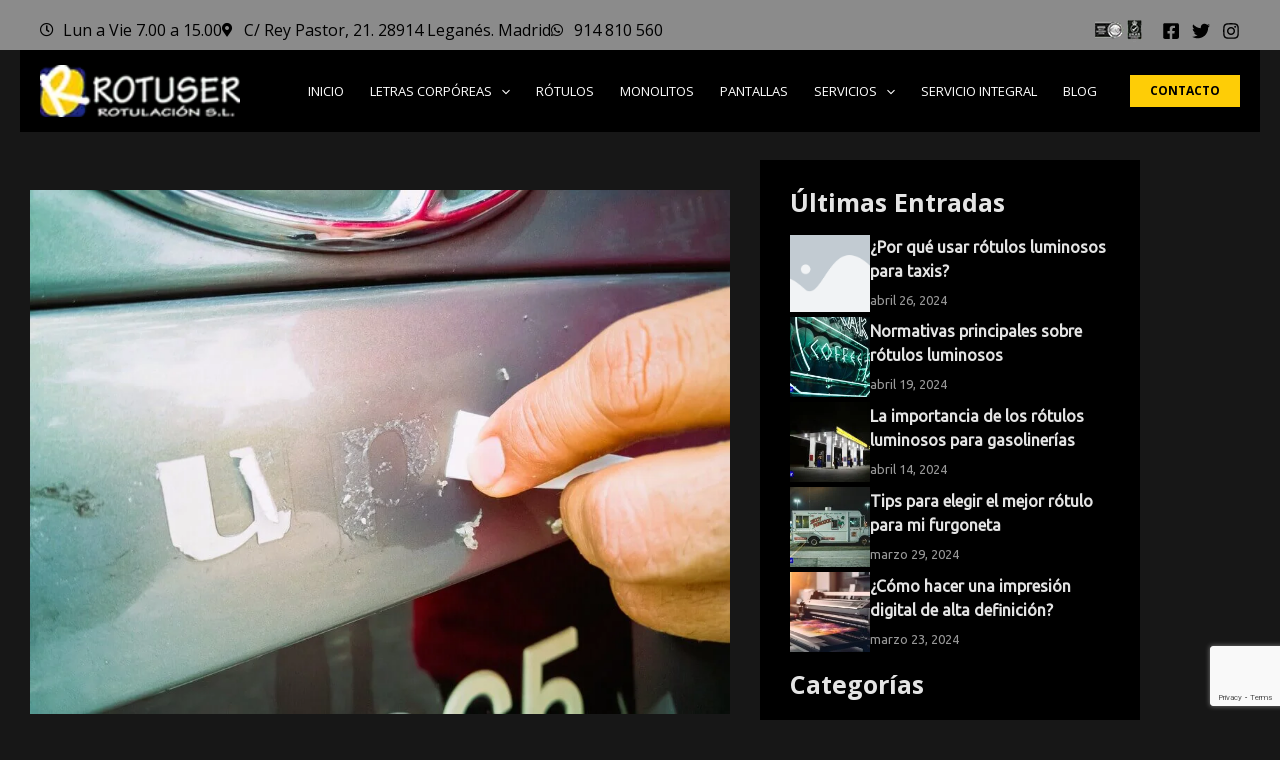

--- FILE ---
content_type: text/html; charset=UTF-8
request_url: https://rotuser.com/como-quitar-rotulos-de-coche/
body_size: 49952
content:
<!DOCTYPE html>
<html lang="es" prefix="og: https://ogp.me/ns#">
<head>
<meta charset="UTF-8">
<meta name="viewport" content="width=device-width, initial-scale=1">
	<link rel="profile" href="https://gmpg.org/xfn/11"> 
	
<!-- Optimización para motores de búsqueda de Rank Math -  https://rankmath.com/ -->
<title>Cómo quitar rótulos de coche - Empresa de rotulación Rotuser</title>
<meta name="description" content="Descubre cómo quitar rótulos de coches de forma rápida y sencilla gracias a los consejos y trucos que ofrecemos en este post de Rotuser."/>
<meta name="robots" content="follow, index, max-snippet:-1, max-video-preview:-1, max-image-preview:large"/>
<link rel="canonical" href="https://rotuser.com/como-quitar-rotulos-de-coche/" />
<meta property="og:locale" content="es_ES" />
<meta property="og:type" content="article" />
<meta property="og:title" content="Cómo quitar rótulos de coche - Empresa de rotulación Rotuser" />
<meta property="og:description" content="Descubre cómo quitar rótulos de coches de forma rápida y sencilla gracias a los consejos y trucos que ofrecemos en este post de Rotuser." />
<meta property="og:url" content="https://rotuser.com/como-quitar-rotulos-de-coche/" />
<meta property="og:site_name" content="Empresa de Rotulación - Rotuser" />
<meta property="article:section" content="rotulos" />
<meta property="og:updated_time" content="2023-02-03T14:11:55+00:00" />
<meta property="og:image" content="https://rotuser.com/storage/2022/06/quitar-rotulos-de-coche.jpg" />
<meta property="og:image:secure_url" content="https://rotuser.com/storage/2022/06/quitar-rotulos-de-coche.jpg" />
<meta property="og:image:width" content="1000" />
<meta property="og:image:height" content="749" />
<meta property="og:image:alt" content="quitar rótulos de coche" />
<meta property="og:image:type" content="image/jpeg" />
<meta property="article:published_time" content="2022-06-16T22:00:00+00:00" />
<meta property="article:modified_time" content="2023-02-03T14:11:55+00:00" />
<meta name="twitter:card" content="summary_large_image" />
<meta name="twitter:title" content="Cómo quitar rótulos de coche - Empresa de rotulación Rotuser" />
<meta name="twitter:description" content="Descubre cómo quitar rótulos de coches de forma rápida y sencilla gracias a los consejos y trucos que ofrecemos en este post de Rotuser." />
<meta name="twitter:image" content="https://rotuser.com/storage/2022/06/quitar-rotulos-de-coche.jpg" />
<script type="application/ld+json" class="rank-math-schema">{"@context":"https://schema.org","@graph":[{"@type":["LocalBusiness","Organization"],"@id":"https://rotuser.com/#organization","name":"Empresa de Rotulaci\u00f3n - Rotuser","url":"https://rotuser.com","logo":{"@type":"ImageObject","@id":"https://rotuser.com/#logo","url":"https://rotuser.com/storage/2022/09/logo.png","contentUrl":"https://rotuser.com/storage/2022/09/logo.png","caption":"Empresa de Rotulaci\u00f3n - Rotuser","inLanguage":"es","width":"147","height":"38"},"openingHours":["Monday,Tuesday,Wednesday,Thursday,Friday,Saturday,Sunday 09:00-17:00"],"image":{"@id":"https://rotuser.com/#logo"}},{"@type":"WebSite","@id":"https://rotuser.com/#website","url":"https://rotuser.com","name":"Empresa de Rotulaci\u00f3n - Rotuser","alternateName":"Rotuser","publisher":{"@id":"https://rotuser.com/#organization"},"inLanguage":"es"},{"@type":"ImageObject","@id":"https://rotuser.com/storage/2022/06/quitar-rotulos-de-coche.jpg","url":"https://rotuser.com/storage/2022/06/quitar-rotulos-de-coche.jpg","width":"1000","height":"749","caption":"quitar r\u00f3tulos de coche","inLanguage":"es"},{"@type":"BreadcrumbList","@id":"https://rotuser.com/como-quitar-rotulos-de-coche/#breadcrumb","itemListElement":[{"@type":"ListItem","position":"1","item":{"@id":"https://rotuser.com","name":"Home"}},{"@type":"ListItem","position":"2","item":{"@id":"https://rotuser.com/category/rotulos/","name":"rotulos"}},{"@type":"ListItem","position":"3","item":{"@id":"https://rotuser.com/como-quitar-rotulos-de-coche/","name":"C\u00f3mo quitar r\u00f3tulos de coche"}}]},{"@type":"WebPage","@id":"https://rotuser.com/como-quitar-rotulos-de-coche/#webpage","url":"https://rotuser.com/como-quitar-rotulos-de-coche/","name":"C\u00f3mo quitar r\u00f3tulos de coche - Empresa de rotulaci\u00f3n Rotuser","datePublished":"2022-06-16T22:00:00+00:00","dateModified":"2023-02-03T14:11:55+00:00","isPartOf":{"@id":"https://rotuser.com/#website"},"primaryImageOfPage":{"@id":"https://rotuser.com/storage/2022/06/quitar-rotulos-de-coche.jpg"},"inLanguage":"es","breadcrumb":{"@id":"https://rotuser.com/como-quitar-rotulos-de-coche/#breadcrumb"}},{"@type":"Person","@id":"https://rotuser.com/writer/rotuser/","name":"rotuser","url":"https://rotuser.com/writer/rotuser/","image":{"@type":"ImageObject","@id":"https://secure.gravatar.com/avatar/ec25e32f3fc870134c90b276c9a66ac7f357e906ad71f89f66baffd96b34299f?s=96&amp;d=mm&amp;r=g","url":"https://secure.gravatar.com/avatar/ec25e32f3fc870134c90b276c9a66ac7f357e906ad71f89f66baffd96b34299f?s=96&amp;d=mm&amp;r=g","caption":"rotuser","inLanguage":"es"},"worksFor":{"@id":"https://rotuser.com/#organization"}},{"@type":"BlogPosting","headline":"C\u00f3mo quitar r\u00f3tulos de coche - Empresa de rotulaci\u00f3n Rotuser","keywords":"quitar r\u00f3tulos de coche","datePublished":"2022-06-16T22:00:00+00:00","dateModified":"2023-02-03T14:11:55+00:00","articleSection":"rotulos","author":{"@id":"https://rotuser.com/writer/rotuser/","name":"rotuser"},"publisher":{"@id":"https://rotuser.com/#organization"},"description":"Descubre c\u00f3mo quitar r\u00f3tulos de coches de forma r\u00e1pida y sencilla gracias a los consejos y trucos que ofrecemos en este post de Rotuser.","name":"C\u00f3mo quitar r\u00f3tulos de coche - Empresa de rotulaci\u00f3n Rotuser","@id":"https://rotuser.com/como-quitar-rotulos-de-coche/#richSnippet","isPartOf":{"@id":"https://rotuser.com/como-quitar-rotulos-de-coche/#webpage"},"image":{"@id":"https://rotuser.com/storage/2022/06/quitar-rotulos-de-coche.jpg"},"inLanguage":"es","mainEntityOfPage":{"@id":"https://rotuser.com/como-quitar-rotulos-de-coche/#webpage"}}]}</script>
<!-- /Plugin Rank Math WordPress SEO -->

<link rel='dns-prefetch' href='//fonts.googleapis.com' />
<link rel="alternate" type="application/rss+xml" title="Empresa de rotulación Rotuser &raquo; Feed" href="https://rotuser.com/feed/" />
<link rel="alternate" type="application/rss+xml" title="Empresa de rotulación Rotuser &raquo; Feed de los comentarios" href="https://rotuser.com/comments/feed/" />
<link rel="alternate" type="application/rss+xml" title="Empresa de rotulación Rotuser &raquo; Comentario Cómo quitar rótulos de coche del feed" href="https://rotuser.com/como-quitar-rotulos-de-coche/feed/" />
<link rel="alternate" title="oEmbed (JSON)" type="application/json+oembed" href="https://rotuser.com/wp-json/oembed/1.0/embed?url=https%3A%2F%2Frotuser.com%2Fcomo-quitar-rotulos-de-coche%2F" />
<link rel="alternate" title="oEmbed (XML)" type="text/xml+oembed" href="https://rotuser.com/wp-json/oembed/1.0/embed?url=https%3A%2F%2Frotuser.com%2Fcomo-quitar-rotulos-de-coche%2F&#038;format=xml" />
<style id='wp-img-auto-sizes-contain-inline-css'>
img:is([sizes=auto i],[sizes^="auto," i]){contain-intrinsic-size:3000px 1500px}
/*# sourceURL=wp-img-auto-sizes-contain-inline-css */
</style>
<link rel='stylesheet' id='dce-animations-css' href='https://rotuser.com/core/modules/913ca51c2d/assets/css/animations.css?rnd=28508' media='all' />

<link rel='stylesheet' id='astra-theme-css-css' href='https://rotuser.com/core/views/9dbb40d076/assets/css/minified/main.min.css?rnd=28508' media='all' />
<style id='astra-theme-css-inline-css'>
:root{--ast-post-nav-space:0;--ast-container-default-xlg-padding:3em;--ast-container-default-lg-padding:3em;--ast-container-default-slg-padding:2em;--ast-container-default-md-padding:3em;--ast-container-default-sm-padding:3em;--ast-container-default-xs-padding:2.4em;--ast-container-default-xxs-padding:1.8em;--ast-code-block-background:#EEEEEE;--ast-comment-inputs-background:#FAFAFA;--ast-normal-container-width:1200px;--ast-narrow-container-width:750px;--ast-blog-title-font-weight:normal;--ast-blog-meta-weight:inherit;--ast-global-color-primary:var(--ast-global-color-5);--ast-global-color-secondary:var(--ast-global-color-4);--ast-global-color-alternate-background:var(--ast-global-color-7);--ast-global-color-subtle-background:var(--ast-global-color-6);--ast-bg-style-guide:var( --ast-global-color-secondary,--ast-global-color-5 );--ast-shadow-style-guide:0px 0px 4px 0 #00000057;--ast-global-dark-bg-style:#fff;--ast-global-dark-lfs:#fbfbfb;--ast-widget-bg-color:#fafafa;--ast-wc-container-head-bg-color:#fbfbfb;--ast-title-layout-bg:#eeeeee;--ast-search-border-color:#e7e7e7;--ast-lifter-hover-bg:#e6e6e6;--ast-gallery-block-color:#000;--srfm-color-input-label:var(--ast-global-color-2);}html{font-size:93.75%;}a{color:var(--ast-global-color-0);}a:hover,a:focus{color:var(--ast-global-color-1);}body,button,input,select,textarea,.ast-button,.ast-custom-button{font-family:-apple-system,BlinkMacSystemFont,Segoe UI,Roboto,Oxygen-Sans,Ubuntu,Cantarell,Helvetica Neue,sans-serif;font-weight:inherit;font-size:15px;font-size:1rem;line-height:var(--ast-body-line-height,1.65em);}blockquote{color:var(--ast-global-color-3);}h1,h2,h3,h4,h5,h6,.entry-content :where(h1,h2,h3,h4,h5,h6),.site-title,.site-title a{font-weight:600;}.ast-site-identity .site-title a{color:var(--ast-global-color-2);}.site-title{font-size:35px;font-size:2.3333333333333rem;display:none;}header .custom-logo-link img{max-width:200px;width:200px;}.astra-logo-svg{width:200px;}.site-header .site-description{font-size:15px;font-size:1rem;display:none;}.entry-title{font-size:26px;font-size:1.7333333333333rem;}.archive .ast-article-post .ast-article-inner,.blog .ast-article-post .ast-article-inner,.archive .ast-article-post .ast-article-inner:hover,.blog .ast-article-post .ast-article-inner:hover{overflow:hidden;}h1,.entry-content :where(h1){font-size:40px;font-size:2.6666666666667rem;font-weight:600;line-height:1.4em;}h2,.entry-content :where(h2){font-size:32px;font-size:2.1333333333333rem;font-weight:600;line-height:1.3em;}h3,.entry-content :where(h3){font-size:26px;font-size:1.7333333333333rem;font-weight:600;line-height:1.3em;}h4,.entry-content :where(h4){font-size:24px;font-size:1.6rem;line-height:1.2em;font-weight:600;}h5,.entry-content :where(h5){font-size:20px;font-size:1.3333333333333rem;line-height:1.2em;font-weight:600;}h6,.entry-content :where(h6){font-size:16px;font-size:1.0666666666667rem;line-height:1.25em;font-weight:600;}::selection{background-color:var(--ast-global-color-0);color:#ffffff;}body,h1,h2,h3,h4,h5,h6,.entry-title a,.entry-content :where(h1,h2,h3,h4,h5,h6){color:var(--ast-global-color-3);}.tagcloud a:hover,.tagcloud a:focus,.tagcloud a.current-item{color:#ffffff;border-color:var(--ast-global-color-0);background-color:var(--ast-global-color-0);}input:focus,input[type="text"]:focus,input[type="email"]:focus,input[type="url"]:focus,input[type="password"]:focus,input[type="reset"]:focus,input[type="search"]:focus,textarea:focus{border-color:var(--ast-global-color-0);}input[type="radio"]:checked,input[type=reset],input[type="checkbox"]:checked,input[type="checkbox"]:hover:checked,input[type="checkbox"]:focus:checked,input[type=range]::-webkit-slider-thumb{border-color:var(--ast-global-color-0);background-color:var(--ast-global-color-0);box-shadow:none;}.site-footer a:hover + .post-count,.site-footer a:focus + .post-count{background:var(--ast-global-color-0);border-color:var(--ast-global-color-0);}.single .nav-links .nav-previous,.single .nav-links .nav-next{color:var(--ast-global-color-0);}.entry-meta,.entry-meta *{line-height:1.45;color:var(--ast-global-color-0);}.entry-meta a:not(.ast-button):hover,.entry-meta a:not(.ast-button):hover *,.entry-meta a:not(.ast-button):focus,.entry-meta a:not(.ast-button):focus *,.page-links > .page-link,.page-links .page-link:hover,.post-navigation a:hover{color:var(--ast-global-color-1);}#cat option,.secondary .calendar_wrap thead a,.secondary .calendar_wrap thead a:visited{color:var(--ast-global-color-0);}.secondary .calendar_wrap #today,.ast-progress-val span{background:var(--ast-global-color-0);}.secondary a:hover + .post-count,.secondary a:focus + .post-count{background:var(--ast-global-color-0);border-color:var(--ast-global-color-0);}.calendar_wrap #today > a{color:#ffffff;}.page-links .page-link,.single .post-navigation a{color:var(--ast-global-color-0);}.ast-search-menu-icon .search-form button.search-submit{padding:0 4px;}.ast-search-menu-icon form.search-form{padding-right:0;}.ast-search-menu-icon.slide-search input.search-field{width:0;}.ast-header-search .ast-search-menu-icon.ast-dropdown-active .search-form,.ast-header-search .ast-search-menu-icon.ast-dropdown-active .search-field:focus{transition:all 0.2s;}.search-form input.search-field:focus{outline:none;}.ast-archive-title{color:var(--ast-global-color-2);}.widget-title,.widget .wp-block-heading{font-size:21px;font-size:1.4rem;color:var(--ast-global-color-2);}.single .ast-author-details .author-title{color:var(--ast-global-color-1);}.ast-single-post .entry-content a,.ast-comment-content a:not(.ast-comment-edit-reply-wrap a){text-decoration:underline;}.ast-single-post .wp-block-button .wp-block-button__link,.ast-single-post .elementor-widget-button .elementor-button,.ast-single-post .entry-content .uagb-tab a,.ast-single-post .entry-content .uagb-ifb-cta a,.ast-single-post .entry-content .wp-block-uagb-buttons a,.ast-single-post .entry-content .uabb-module-content a,.ast-single-post .entry-content .uagb-post-grid a,.ast-single-post .entry-content .uagb-timeline a,.ast-single-post .entry-content .uagb-toc__wrap a,.ast-single-post .entry-content .uagb-taxomony-box a,.entry-content .wp-block-latest-posts > li > a,.ast-single-post .entry-content .wp-block-file__button,a.ast-post-filter-single,.ast-single-post .wp-block-buttons .wp-block-button.is-style-outline .wp-block-button__link,.ast-single-post .ast-comment-content .comment-reply-link,.ast-single-post .ast-comment-content .comment-edit-link{text-decoration:none;}.ast-search-menu-icon.slide-search a:focus-visible:focus-visible,.astra-search-icon:focus-visible,#close:focus-visible,a:focus-visible,.ast-menu-toggle:focus-visible,.site .skip-link:focus-visible,.wp-block-loginout input:focus-visible,.wp-block-search.wp-block-search__button-inside .wp-block-search__inside-wrapper,.ast-header-navigation-arrow:focus-visible,.ast-orders-table__row .ast-orders-table__cell:focus-visible,a#ast-apply-coupon:focus-visible,#ast-apply-coupon:focus-visible,#close:focus-visible,.button.search-submit:focus-visible,#search_submit:focus,.normal-search:focus-visible,.ast-header-account-wrap:focus-visible,.astra-cart-drawer-close:focus,.ast-single-variation:focus,.ast-button:focus,.ast-builder-button-wrap:has(.ast-custom-button-link:focus),.ast-builder-button-wrap .ast-custom-button-link:focus{outline-style:dotted;outline-color:inherit;outline-width:thin;}input:focus,input[type="text"]:focus,input[type="email"]:focus,input[type="url"]:focus,input[type="password"]:focus,input[type="reset"]:focus,input[type="search"]:focus,input[type="number"]:focus,textarea:focus,.wp-block-search__input:focus,[data-section="section-header-mobile-trigger"] .ast-button-wrap .ast-mobile-menu-trigger-minimal:focus,.ast-mobile-popup-drawer.active .menu-toggle-close:focus,#ast-scroll-top:focus,#coupon_code:focus,#ast-coupon-code:focus{border-style:dotted;border-color:inherit;border-width:thin;}input{outline:none;}.ast-logo-title-inline .site-logo-img{padding-right:1em;}.site-logo-img img{ transition:all 0.2s linear;}body .ast-oembed-container *{position:absolute;top:0;width:100%;height:100%;left:0;}body .wp-block-embed-pocket-casts .ast-oembed-container *{position:unset;}.ast-single-post-featured-section + article {margin-top: 2em;}.site-content .ast-single-post-featured-section img {width: 100%;overflow: hidden;object-fit: cover;}.site > .ast-single-related-posts-container {margin-top: 0;}@media (min-width: 922px) {.ast-desktop .ast-container--narrow {max-width: var(--ast-narrow-container-width);margin: 0 auto;}}.ast-page-builder-template .hentry {margin: 0;}.ast-page-builder-template .site-content > .ast-container {max-width: 100%;padding: 0;}.ast-page-builder-template .site .site-content #primary {padding: 0;margin: 0;}.ast-page-builder-template .no-results {text-align: center;margin: 4em auto;}.ast-page-builder-template .ast-pagination {padding: 2em;}.ast-page-builder-template .entry-header.ast-no-title.ast-no-thumbnail {margin-top: 0;}.ast-page-builder-template .entry-header.ast-header-without-markup {margin-top: 0;margin-bottom: 0;}.ast-page-builder-template .entry-header.ast-no-title.ast-no-meta {margin-bottom: 0;}.ast-page-builder-template.single .post-navigation {padding-bottom: 2em;}.ast-page-builder-template.single-post .site-content > .ast-container {max-width: 100%;}.ast-page-builder-template .entry-header {margin-top: 2em;margin-left: auto;margin-right: auto;}.ast-single-post.ast-page-builder-template .site-main > article {padding-top: 2em;padding-left: 20px;padding-right: 20px;}.ast-page-builder-template .ast-archive-description {margin: 2em auto 0;padding-left: 20px;padding-right: 20px;}.ast-page-builder-template .ast-row {margin-left: 0;margin-right: 0;}.single.ast-page-builder-template .entry-header + .entry-content,.single.ast-page-builder-template .ast-single-entry-banner + .site-content article .entry-content {margin-bottom: 2em;}@media(min-width: 921px) {.ast-page-builder-template.archive.ast-right-sidebar .ast-row article,.ast-page-builder-template.archive.ast-left-sidebar .ast-row article {padding-left: 0;padding-right: 0;}}@media (max-width:921.9px){#ast-desktop-header{display:none;}}@media (min-width:922px){#ast-mobile-header{display:none;}}@media( max-width: 420px ) {.single .nav-links .nav-previous,.single .nav-links .nav-next {width: 100%;text-align: center;}}.wp-block-buttons.aligncenter{justify-content:center;}@media (max-width:921px){.ast-theme-transparent-header #primary,.ast-theme-transparent-header #secondary{padding:0;}}@media (max-width:921px){.ast-plain-container.ast-no-sidebar #primary{padding:0;}}.ast-plain-container.ast-no-sidebar #primary{margin-top:0;margin-bottom:0;}.wp-block-button.is-style-outline .wp-block-button__link{border-color:var(--ast-global-color-0);}div.wp-block-button.is-style-outline > .wp-block-button__link:not(.has-text-color),div.wp-block-button.wp-block-button__link.is-style-outline:not(.has-text-color){color:var(--ast-global-color-0);}.wp-block-button.is-style-outline .wp-block-button__link:hover,.wp-block-buttons .wp-block-button.is-style-outline .wp-block-button__link:focus,.wp-block-buttons .wp-block-button.is-style-outline > .wp-block-button__link:not(.has-text-color):hover,.wp-block-buttons .wp-block-button.wp-block-button__link.is-style-outline:not(.has-text-color):hover{color:#ffffff;background-color:var(--ast-global-color-1);border-color:var(--ast-global-color-1);}.post-page-numbers.current .page-link,.ast-pagination .page-numbers.current{color:#ffffff;border-color:var(--ast-global-color-0);background-color:var(--ast-global-color-0);}.wp-block-button.is-style-outline .wp-block-button__link.wp-element-button,.ast-outline-button{border-color:var(--ast-global-color-0);font-family:inherit;font-weight:inherit;line-height:1em;}.wp-block-buttons .wp-block-button.is-style-outline > .wp-block-button__link:not(.has-text-color),.wp-block-buttons .wp-block-button.wp-block-button__link.is-style-outline:not(.has-text-color),.ast-outline-button{color:var(--ast-global-color-0);}.wp-block-button.is-style-outline .wp-block-button__link:hover,.wp-block-buttons .wp-block-button.is-style-outline .wp-block-button__link:focus,.wp-block-buttons .wp-block-button.is-style-outline > .wp-block-button__link:not(.has-text-color):hover,.wp-block-buttons .wp-block-button.wp-block-button__link.is-style-outline:not(.has-text-color):hover,.ast-outline-button:hover,.ast-outline-button:focus,.wp-block-uagb-buttons-child .uagb-buttons-repeater.ast-outline-button:hover,.wp-block-uagb-buttons-child .uagb-buttons-repeater.ast-outline-button:focus{color:#ffffff;background-color:var(--ast-global-color-1);border-color:var(--ast-global-color-1);}.wp-block-button .wp-block-button__link.wp-element-button.is-style-outline:not(.has-background),.wp-block-button.is-style-outline>.wp-block-button__link.wp-element-button:not(.has-background),.ast-outline-button{background-color:transparent;}.entry-content[data-ast-blocks-layout] > figure{margin-bottom:1em;}h1.widget-title{font-weight:600;}h2.widget-title{font-weight:600;}h3.widget-title{font-weight:600;}.elementor-widget-container .elementor-loop-container .e-loop-item[data-elementor-type="loop-item"]{width:100%;}#page{display:flex;flex-direction:column;min-height:100vh;}.ast-404-layout-1 h1.page-title{color:var(--ast-global-color-2);}.single .post-navigation a{line-height:1em;height:inherit;}.error-404 .page-sub-title{font-size:1.5rem;font-weight:inherit;}.search .site-content .content-area .search-form{margin-bottom:0;}#page .site-content{flex-grow:1;}.widget{margin-bottom:1.25em;}#secondary li{line-height:1.5em;}#secondary .wp-block-group h2{margin-bottom:0.7em;}#secondary h2{font-size:1.7rem;}.ast-separate-container .ast-article-post,.ast-separate-container .ast-article-single,.ast-separate-container .comment-respond{padding:3em;}.ast-separate-container .ast-article-single .ast-article-single{padding:0;}.ast-article-single .wp-block-post-template-is-layout-grid{padding-left:0;}.ast-separate-container .comments-title,.ast-narrow-container .comments-title{padding:1.5em 2em;}.ast-page-builder-template .comment-form-textarea,.ast-comment-formwrap .ast-grid-common-col{padding:0;}.ast-comment-formwrap{padding:0;display:inline-flex;column-gap:20px;width:100%;margin-left:0;margin-right:0;}.comments-area textarea#comment:focus,.comments-area textarea#comment:active,.comments-area .ast-comment-formwrap input[type="text"]:focus,.comments-area .ast-comment-formwrap input[type="text"]:active {box-shadow:none;outline:none;}.archive.ast-page-builder-template .entry-header{margin-top:2em;}.ast-page-builder-template .ast-comment-formwrap{width:100%;}.entry-title{margin-bottom:0.5em;}.ast-archive-description p{font-size:inherit;font-weight:inherit;line-height:inherit;}.ast-separate-container .ast-comment-list li.depth-1,.hentry{margin-bottom:2em;}@media (min-width:921px){.ast-left-sidebar.ast-page-builder-template #secondary,.archive.ast-right-sidebar.ast-page-builder-template .site-main{padding-left:20px;padding-right:20px;}}@media (max-width:544px){.ast-comment-formwrap.ast-row{column-gap:10px;display:inline-block;}#ast-commentform .ast-grid-common-col{position:relative;width:100%;}}@media (min-width:1201px){.ast-separate-container .ast-article-post,.ast-separate-container .ast-article-single,.ast-separate-container .ast-author-box,.ast-separate-container .ast-404-layout-1,.ast-separate-container .no-results{padding:3em;}}@media (max-width:921px){.ast-left-sidebar #content > .ast-container{display:flex;flex-direction:column-reverse;width:100%;}}@media (min-width:922px){.ast-separate-container.ast-right-sidebar #primary,.ast-separate-container.ast-left-sidebar #primary{border:0;}.search-no-results.ast-separate-container #primary{margin-bottom:4em;}}.wp-block-button .wp-block-button__link{color:#ffffff;}.wp-block-button .wp-block-button__link:hover,.wp-block-button .wp-block-button__link:focus{color:#ffffff;background-color:var(--ast-global-color-1);border-color:var(--ast-global-color-1);}.elementor-widget-heading h1.elementor-heading-title{line-height:1.4em;}.elementor-widget-heading h2.elementor-heading-title{line-height:1.3em;}.elementor-widget-heading h3.elementor-heading-title{line-height:1.3em;}.elementor-widget-heading h4.elementor-heading-title{line-height:1.2em;}.elementor-widget-heading h5.elementor-heading-title{line-height:1.2em;}.elementor-widget-heading h6.elementor-heading-title{line-height:1.25em;}.wp-block-button .wp-block-button__link,.wp-block-search .wp-block-search__button,body .wp-block-file .wp-block-file__button{border-color:var(--ast-global-color-0);background-color:var(--ast-global-color-0);color:#ffffff;font-family:inherit;font-weight:inherit;line-height:1em;padding-top:15px;padding-right:30px;padding-bottom:15px;padding-left:30px;}@media (max-width:921px){.wp-block-button .wp-block-button__link,.wp-block-search .wp-block-search__button,body .wp-block-file .wp-block-file__button{padding-top:14px;padding-right:28px;padding-bottom:14px;padding-left:28px;}}@media (max-width:544px){.wp-block-button .wp-block-button__link,.wp-block-search .wp-block-search__button,body .wp-block-file .wp-block-file__button{padding-top:12px;padding-right:24px;padding-bottom:12px;padding-left:24px;}}.menu-toggle,button,.ast-button,.ast-custom-button,.button,input#submit,input[type="button"],input[type="submit"],input[type="reset"],form[CLASS*="wp-block-search__"].wp-block-search .wp-block-search__inside-wrapper .wp-block-search__button,body .wp-block-file .wp-block-file__button,.search .search-submit{border-style:solid;border-top-width:0;border-right-width:0;border-left-width:0;border-bottom-width:0;color:#ffffff;border-color:var(--ast-global-color-0);background-color:var(--ast-global-color-0);padding-top:15px;padding-right:30px;padding-bottom:15px;padding-left:30px;font-family:inherit;font-weight:inherit;line-height:1em;}button:focus,.menu-toggle:hover,button:hover,.ast-button:hover,.ast-custom-button:hover .button:hover,.ast-custom-button:hover ,input[type=reset]:hover,input[type=reset]:focus,input#submit:hover,input#submit:focus,input[type="button"]:hover,input[type="button"]:focus,input[type="submit"]:hover,input[type="submit"]:focus,form[CLASS*="wp-block-search__"].wp-block-search .wp-block-search__inside-wrapper .wp-block-search__button:hover,form[CLASS*="wp-block-search__"].wp-block-search .wp-block-search__inside-wrapper .wp-block-search__button:focus,body .wp-block-file .wp-block-file__button:hover,body .wp-block-file .wp-block-file__button:focus{color:#ffffff;background-color:var(--ast-global-color-1);border-color:var(--ast-global-color-1);}form[CLASS*="wp-block-search__"].wp-block-search .wp-block-search__inside-wrapper .wp-block-search__button.has-icon{padding-top:calc(15px - 3px);padding-right:calc(30px - 3px);padding-bottom:calc(15px - 3px);padding-left:calc(30px - 3px);}@media (max-width:921px){.menu-toggle,button,.ast-button,.ast-custom-button,.button,input#submit,input[type="button"],input[type="submit"],input[type="reset"],form[CLASS*="wp-block-search__"].wp-block-search .wp-block-search__inside-wrapper .wp-block-search__button,body .wp-block-file .wp-block-file__button,.search .search-submit{padding-top:14px;padding-right:28px;padding-bottom:14px;padding-left:28px;}}@media (max-width:544px){.menu-toggle,button,.ast-button,.ast-custom-button,.button,input#submit,input[type="button"],input[type="submit"],input[type="reset"],form[CLASS*="wp-block-search__"].wp-block-search .wp-block-search__inside-wrapper .wp-block-search__button,body .wp-block-file .wp-block-file__button,.search .search-submit{padding-top:12px;padding-right:24px;padding-bottom:12px;padding-left:24px;}}@media (max-width:921px){.ast-mobile-header-stack .main-header-bar .ast-search-menu-icon{display:inline-block;}.ast-header-break-point.ast-header-custom-item-outside .ast-mobile-header-stack .main-header-bar .ast-search-icon{margin:0;}.ast-comment-avatar-wrap img{max-width:2.5em;}.ast-comment-meta{padding:0 1.8888em 1.3333em;}.ast-separate-container .ast-comment-list li.depth-1{padding:1.5em 2.14em;}.ast-separate-container .comment-respond{padding:2em 2.14em;}}@media (min-width:544px){.ast-container{max-width:100%;}}@media (max-width:544px){.ast-separate-container .ast-article-post,.ast-separate-container .ast-article-single,.ast-separate-container .comments-title,.ast-separate-container .ast-archive-description{padding:1.5em 1em;}.ast-separate-container #content .ast-container{padding-left:0.54em;padding-right:0.54em;}.ast-separate-container .ast-comment-list .bypostauthor{padding:.5em;}.ast-search-menu-icon.ast-dropdown-active .search-field{width:170px;}} #ast-mobile-header .ast-site-header-cart-li a{pointer-events:none;}.ast-separate-container{background-color:var(--ast-global-color-4);}@media (max-width:921px){.site-title{display:none;}.site-header .site-description{display:none;}h1,.entry-content :where(h1){font-size:30px;}h2,.entry-content :where(h2){font-size:25px;}h3,.entry-content :where(h3){font-size:20px;}}@media (max-width:544px){.site-title{display:none;}.site-header .site-description{display:none;}h1,.entry-content :where(h1){font-size:30px;}h2,.entry-content :where(h2){font-size:25px;}h3,.entry-content :where(h3){font-size:20px;}}@media (max-width:921px){html{font-size:85.5%;}}@media (max-width:544px){html{font-size:85.5%;}}@media (min-width:922px){.ast-container{max-width:1240px;}}@media (min-width:922px){.site-content .ast-container{display:flex;}}@media (max-width:921px){.site-content .ast-container{flex-direction:column;}}@media (min-width:922px){.main-header-menu .sub-menu .menu-item.ast-left-align-sub-menu:hover > .sub-menu,.main-header-menu .sub-menu .menu-item.ast-left-align-sub-menu.focus > .sub-menu{margin-left:-0px;}}.ast-theme-transparent-header [data-section="section-header-mobile-trigger"] .ast-button-wrap .ast-mobile-menu-trigger-minimal{background:transparent;}.site .comments-area{padding-bottom:3em;}.footer-widget-area[data-section^="section-fb-html-"] .ast-builder-html-element{text-align:center;}.wp-block-file {display: flex;align-items: center;flex-wrap: wrap;justify-content: space-between;}.wp-block-pullquote {border: none;}.wp-block-pullquote blockquote::before {content: "\201D";font-family: "Helvetica",sans-serif;display: flex;transform: rotate( 180deg );font-size: 6rem;font-style: normal;line-height: 1;font-weight: bold;align-items: center;justify-content: center;}.has-text-align-right > blockquote::before {justify-content: flex-start;}.has-text-align-left > blockquote::before {justify-content: flex-end;}figure.wp-block-pullquote.is-style-solid-color blockquote {max-width: 100%;text-align: inherit;}:root {--wp--custom--ast-default-block-top-padding: 3em;--wp--custom--ast-default-block-right-padding: 3em;--wp--custom--ast-default-block-bottom-padding: 3em;--wp--custom--ast-default-block-left-padding: 3em;--wp--custom--ast-container-width: 1200px;--wp--custom--ast-content-width-size: 1200px;--wp--custom--ast-wide-width-size: calc(1200px + var(--wp--custom--ast-default-block-left-padding) + var(--wp--custom--ast-default-block-right-padding));}.ast-narrow-container {--wp--custom--ast-content-width-size: 750px;--wp--custom--ast-wide-width-size: 750px;}@media(max-width: 921px) {:root {--wp--custom--ast-default-block-top-padding: 3em;--wp--custom--ast-default-block-right-padding: 2em;--wp--custom--ast-default-block-bottom-padding: 3em;--wp--custom--ast-default-block-left-padding: 2em;}}@media(max-width: 544px) {:root {--wp--custom--ast-default-block-top-padding: 3em;--wp--custom--ast-default-block-right-padding: 1.5em;--wp--custom--ast-default-block-bottom-padding: 3em;--wp--custom--ast-default-block-left-padding: 1.5em;}}.entry-content > .wp-block-group,.entry-content > .wp-block-cover,.entry-content > .wp-block-columns {padding-top: var(--wp--custom--ast-default-block-top-padding);padding-right: var(--wp--custom--ast-default-block-right-padding);padding-bottom: var(--wp--custom--ast-default-block-bottom-padding);padding-left: var(--wp--custom--ast-default-block-left-padding);}.ast-plain-container.ast-no-sidebar .entry-content > .alignfull,.ast-page-builder-template .ast-no-sidebar .entry-content > .alignfull {margin-left: calc( -50vw + 50%);margin-right: calc( -50vw + 50%);max-width: 100vw;width: 100vw;}.ast-plain-container.ast-no-sidebar .entry-content .alignfull .alignfull,.ast-page-builder-template.ast-no-sidebar .entry-content .alignfull .alignfull,.ast-plain-container.ast-no-sidebar .entry-content .alignfull .alignwide,.ast-page-builder-template.ast-no-sidebar .entry-content .alignfull .alignwide,.ast-plain-container.ast-no-sidebar .entry-content .alignwide .alignfull,.ast-page-builder-template.ast-no-sidebar .entry-content .alignwide .alignfull,.ast-plain-container.ast-no-sidebar .entry-content .alignwide .alignwide,.ast-page-builder-template.ast-no-sidebar .entry-content .alignwide .alignwide,.ast-plain-container.ast-no-sidebar .entry-content .wp-block-column .alignfull,.ast-page-builder-template.ast-no-sidebar .entry-content .wp-block-column .alignfull,.ast-plain-container.ast-no-sidebar .entry-content .wp-block-column .alignwide,.ast-page-builder-template.ast-no-sidebar .entry-content .wp-block-column .alignwide {margin-left: auto;margin-right: auto;width: 100%;}[data-ast-blocks-layout] .wp-block-separator:not(.is-style-dots) {height: 0;}[data-ast-blocks-layout] .wp-block-separator {margin: 20px auto;}[data-ast-blocks-layout] .wp-block-separator:not(.is-style-wide):not(.is-style-dots) {max-width: 100px;}[data-ast-blocks-layout] .wp-block-separator.has-background {padding: 0;}.entry-content[data-ast-blocks-layout] > * {max-width: var(--wp--custom--ast-content-width-size);margin-left: auto;margin-right: auto;}.entry-content[data-ast-blocks-layout] > .alignwide {max-width: var(--wp--custom--ast-wide-width-size);}.entry-content[data-ast-blocks-layout] .alignfull {max-width: none;}.entry-content .wp-block-columns {margin-bottom: 0;}blockquote {margin: 1.5em;border-color: rgba(0,0,0,0.05);}.wp-block-quote:not(.has-text-align-right):not(.has-text-align-center) {border-left: 5px solid rgba(0,0,0,0.05);}.has-text-align-right > blockquote,blockquote.has-text-align-right {border-right: 5px solid rgba(0,0,0,0.05);}.has-text-align-left > blockquote,blockquote.has-text-align-left {border-left: 5px solid rgba(0,0,0,0.05);}.wp-block-site-tagline,.wp-block-latest-posts .read-more {margin-top: 15px;}.wp-block-loginout p label {display: block;}.wp-block-loginout p:not(.login-remember):not(.login-submit) input {width: 100%;}.wp-block-loginout input:focus {border-color: transparent;}.wp-block-loginout input:focus {outline: thin dotted;}.entry-content .wp-block-media-text .wp-block-media-text__content {padding: 0 0 0 8%;}.entry-content .wp-block-media-text.has-media-on-the-right .wp-block-media-text__content {padding: 0 8% 0 0;}.entry-content .wp-block-media-text.has-background .wp-block-media-text__content {padding: 8%;}.entry-content .wp-block-cover:not([class*="background-color"]):not(.has-text-color.has-link-color) .wp-block-cover__inner-container,.entry-content .wp-block-cover:not([class*="background-color"]) .wp-block-cover-image-text,.entry-content .wp-block-cover:not([class*="background-color"]) .wp-block-cover-text,.entry-content .wp-block-cover-image:not([class*="background-color"]) .wp-block-cover__inner-container,.entry-content .wp-block-cover-image:not([class*="background-color"]) .wp-block-cover-image-text,.entry-content .wp-block-cover-image:not([class*="background-color"]) .wp-block-cover-text {color: var(--ast-global-color-primary,var(--ast-global-color-5));}.wp-block-loginout .login-remember input {width: 1.1rem;height: 1.1rem;margin: 0 5px 4px 0;vertical-align: middle;}.wp-block-latest-posts > li > *:first-child,.wp-block-latest-posts:not(.is-grid) > li:first-child {margin-top: 0;}.entry-content > .wp-block-buttons,.entry-content > .wp-block-uagb-buttons {margin-bottom: 1.5em;}.wp-block-search__inside-wrapper .wp-block-search__input {padding: 0 10px;color: var(--ast-global-color-3);background: var(--ast-global-color-primary,var(--ast-global-color-5));border-color: var(--ast-border-color);}.wp-block-latest-posts .read-more {margin-bottom: 1.5em;}.wp-block-search__no-button .wp-block-search__inside-wrapper .wp-block-search__input {padding-top: 5px;padding-bottom: 5px;}.wp-block-latest-posts .wp-block-latest-posts__post-date,.wp-block-latest-posts .wp-block-latest-posts__post-author {font-size: 1rem;}.wp-block-latest-posts > li > *,.wp-block-latest-posts:not(.is-grid) > li {margin-top: 12px;margin-bottom: 12px;}.ast-page-builder-template .entry-content[data-ast-blocks-layout] > .alignwide:where(:not(.uagb-is-root-container):not(.spectra-is-root-container)) > * {max-width: var(--wp--custom--ast-wide-width-size);}.ast-page-builder-template .entry-content[data-ast-blocks-layout] > .inherit-container-width > *,.ast-page-builder-template .entry-content[data-ast-blocks-layout] > *:not(.wp-block-group):where(:not(.uagb-is-root-container):not(.spectra-is-root-container)) > *,.entry-content[data-ast-blocks-layout] > .wp-block-cover .wp-block-cover__inner-container {max-width: var(--wp--custom--ast-content-width-size) ;margin-left: auto;margin-right: auto;}.ast-page-builder-template .entry-content[data-ast-blocks-layout] > *,.ast-page-builder-template .entry-content[data-ast-blocks-layout] > .alignfull:where(:not(.wp-block-group):not(.uagb-is-root-container):not(.spectra-is-root-container)) > * {max-width: none;}.entry-content[data-ast-blocks-layout] .wp-block-cover:not(.alignleft):not(.alignright) {width: auto;}@media(max-width: 1200px) {.ast-separate-container .entry-content > .alignfull,.ast-separate-container .entry-content[data-ast-blocks-layout] > .alignwide,.ast-plain-container .entry-content[data-ast-blocks-layout] > .alignwide,.ast-plain-container .entry-content .alignfull {margin-left: calc(-1 * min(var(--ast-container-default-xlg-padding),20px)) ;margin-right: calc(-1 * min(var(--ast-container-default-xlg-padding),20px));}}@media(min-width: 1201px) {.ast-separate-container .entry-content > .alignfull {margin-left: calc(-1 * var(--ast-container-default-xlg-padding) );margin-right: calc(-1 * var(--ast-container-default-xlg-padding) );}.ast-separate-container .entry-content[data-ast-blocks-layout] > .alignwide,.ast-plain-container .entry-content[data-ast-blocks-layout] > .alignwide {margin-left: calc(-1 * var(--wp--custom--ast-default-block-left-padding) );margin-right: calc(-1 * var(--wp--custom--ast-default-block-right-padding) );}}@media(min-width: 921px) {.ast-separate-container .entry-content .wp-block-group.alignwide:not(.inherit-container-width) > :where(:not(.alignleft):not(.alignright)),.ast-plain-container .entry-content .wp-block-group.alignwide:not(.inherit-container-width) > :where(:not(.alignleft):not(.alignright)) {max-width: calc( var(--wp--custom--ast-content-width-size) + 80px );}.ast-plain-container.ast-right-sidebar .entry-content[data-ast-blocks-layout] .alignfull,.ast-plain-container.ast-left-sidebar .entry-content[data-ast-blocks-layout] .alignfull {margin-left: -60px;margin-right: -60px;}}@media(min-width: 544px) {.entry-content > .alignleft {margin-right: 20px;}.entry-content > .alignright {margin-left: 20px;}}@media (max-width:544px){.wp-block-columns .wp-block-column:not(:last-child){margin-bottom:20px;}.wp-block-latest-posts{margin:0;}}@media( max-width: 600px ) {.entry-content .wp-block-media-text .wp-block-media-text__content,.entry-content .wp-block-media-text.has-media-on-the-right .wp-block-media-text__content {padding: 8% 0 0;}.entry-content .wp-block-media-text.has-background .wp-block-media-text__content {padding: 8%;}}.ast-narrow-container .site-content .wp-block-uagb-image--align-full .wp-block-uagb-image__figure {max-width: 100%;margin-left: auto;margin-right: auto;}:root .has-ast-global-color-0-color{color:var(--ast-global-color-0);}:root .has-ast-global-color-0-background-color{background-color:var(--ast-global-color-0);}:root .wp-block-button .has-ast-global-color-0-color{color:var(--ast-global-color-0);}:root .wp-block-button .has-ast-global-color-0-background-color{background-color:var(--ast-global-color-0);}:root .has-ast-global-color-1-color{color:var(--ast-global-color-1);}:root .has-ast-global-color-1-background-color{background-color:var(--ast-global-color-1);}:root .wp-block-button .has-ast-global-color-1-color{color:var(--ast-global-color-1);}:root .wp-block-button .has-ast-global-color-1-background-color{background-color:var(--ast-global-color-1);}:root .has-ast-global-color-2-color{color:var(--ast-global-color-2);}:root .has-ast-global-color-2-background-color{background-color:var(--ast-global-color-2);}:root .wp-block-button .has-ast-global-color-2-color{color:var(--ast-global-color-2);}:root .wp-block-button .has-ast-global-color-2-background-color{background-color:var(--ast-global-color-2);}:root .has-ast-global-color-3-color{color:var(--ast-global-color-3);}:root .has-ast-global-color-3-background-color{background-color:var(--ast-global-color-3);}:root .wp-block-button .has-ast-global-color-3-color{color:var(--ast-global-color-3);}:root .wp-block-button .has-ast-global-color-3-background-color{background-color:var(--ast-global-color-3);}:root .has-ast-global-color-4-color{color:var(--ast-global-color-4);}:root .has-ast-global-color-4-background-color{background-color:var(--ast-global-color-4);}:root .wp-block-button .has-ast-global-color-4-color{color:var(--ast-global-color-4);}:root .wp-block-button .has-ast-global-color-4-background-color{background-color:var(--ast-global-color-4);}:root .has-ast-global-color-5-color{color:var(--ast-global-color-5);}:root .has-ast-global-color-5-background-color{background-color:var(--ast-global-color-5);}:root .wp-block-button .has-ast-global-color-5-color{color:var(--ast-global-color-5);}:root .wp-block-button .has-ast-global-color-5-background-color{background-color:var(--ast-global-color-5);}:root .has-ast-global-color-6-color{color:var(--ast-global-color-6);}:root .has-ast-global-color-6-background-color{background-color:var(--ast-global-color-6);}:root .wp-block-button .has-ast-global-color-6-color{color:var(--ast-global-color-6);}:root .wp-block-button .has-ast-global-color-6-background-color{background-color:var(--ast-global-color-6);}:root .has-ast-global-color-7-color{color:var(--ast-global-color-7);}:root .has-ast-global-color-7-background-color{background-color:var(--ast-global-color-7);}:root .wp-block-button .has-ast-global-color-7-color{color:var(--ast-global-color-7);}:root .wp-block-button .has-ast-global-color-7-background-color{background-color:var(--ast-global-color-7);}:root .has-ast-global-color-8-color{color:var(--ast-global-color-8);}:root .has-ast-global-color-8-background-color{background-color:var(--ast-global-color-8);}:root .wp-block-button .has-ast-global-color-8-color{color:var(--ast-global-color-8);}:root .wp-block-button .has-ast-global-color-8-background-color{background-color:var(--ast-global-color-8);}:root{--ast-global-color-0:#0170B9;--ast-global-color-1:#3a3a3a;--ast-global-color-2:#3a3a3a;--ast-global-color-3:#4B4F58;--ast-global-color-4:#F5F5F5;--ast-global-color-5:#FFFFFF;--ast-global-color-6:#E5E5E5;--ast-global-color-7:#424242;--ast-global-color-8:#000000;}:root {--ast-border-color : var(--ast-global-color-6);}.ast-single-entry-banner {-js-display: flex;display: flex;flex-direction: column;justify-content: center;text-align: center;position: relative;background: var(--ast-title-layout-bg);}.ast-single-entry-banner[data-banner-layout="layout-1"] {max-width: 1200px;background: inherit;padding: 20px 0;}.ast-single-entry-banner[data-banner-width-type="custom"] {margin: 0 auto;width: 100%;}.ast-single-entry-banner + .site-content .entry-header {margin-bottom: 0;}.site .ast-author-avatar {--ast-author-avatar-size: ;}a.ast-underline-text {text-decoration: underline;}.ast-container > .ast-terms-link {position: relative;display: block;}a.ast-button.ast-badge-tax {padding: 4px 8px;border-radius: 3px;font-size: inherit;}header.entry-header{text-align:left;}header.entry-header > *:not(:last-child){margin-bottom:10px;}@media (max-width:921px){header.entry-header{text-align:left;}}@media (max-width:544px){header.entry-header{text-align:left;}}.ast-archive-entry-banner {-js-display: flex;display: flex;flex-direction: column;justify-content: center;text-align: center;position: relative;background: var(--ast-title-layout-bg);}.ast-archive-entry-banner[data-banner-width-type="custom"] {margin: 0 auto;width: 100%;}.ast-archive-entry-banner[data-banner-layout="layout-1"] {background: inherit;padding: 20px 0;text-align: left;}body.archive .ast-archive-description{max-width:1200px;width:100%;text-align:left;padding-top:3em;padding-right:3em;padding-bottom:3em;padding-left:3em;}body.archive .ast-archive-description .ast-archive-title,body.archive .ast-archive-description .ast-archive-title *{font-size:40px;font-size:2.6666666666667rem;}body.archive .ast-archive-description > *:not(:last-child){margin-bottom:10px;}@media (max-width:921px){body.archive .ast-archive-description{text-align:left;}}@media (max-width:544px){body.archive .ast-archive-description{text-align:left;}}.ast-theme-transparent-header #masthead .site-logo-img .transparent-custom-logo .astra-logo-svg{width:150px;}.ast-theme-transparent-header #masthead .site-logo-img .transparent-custom-logo img{ max-width:150px; width:150px;}@media (max-width:921px){.ast-theme-transparent-header #masthead .site-logo-img .transparent-custom-logo .astra-logo-svg{width:120px;}.ast-theme-transparent-header #masthead .site-logo-img .transparent-custom-logo img{ max-width:120px; width:120px;}}@media (max-width:543px){.ast-theme-transparent-header #masthead .site-logo-img .transparent-custom-logo .astra-logo-svg{width:100px;}.ast-theme-transparent-header #masthead .site-logo-img .transparent-custom-logo img{ max-width:100px; width:100px;}}@media (min-width:921px){.ast-theme-transparent-header #masthead{position:absolute;left:0;right:0;}.ast-theme-transparent-header .main-header-bar,.ast-theme-transparent-header.ast-header-break-point .main-header-bar{background:none;}body.elementor-editor-active.ast-theme-transparent-header #masthead,.fl-builder-edit .ast-theme-transparent-header #masthead,body.vc_editor.ast-theme-transparent-header #masthead,body.brz-ed.ast-theme-transparent-header #masthead{z-index:0;}.ast-header-break-point.ast-replace-site-logo-transparent.ast-theme-transparent-header .custom-mobile-logo-link{display:none;}.ast-header-break-point.ast-replace-site-logo-transparent.ast-theme-transparent-header .transparent-custom-logo{display:inline-block;}.ast-theme-transparent-header .ast-above-header,.ast-theme-transparent-header .ast-above-header.ast-above-header-bar{background-image:none;background-color:transparent;}.ast-theme-transparent-header .ast-below-header,.ast-theme-transparent-header .ast-below-header.ast-below-header-bar{background-image:none;background-color:transparent;}}.ast-theme-transparent-header .ast-builder-menu .main-header-menu .menu-item .sub-menu .menu-link,.ast-theme-transparent-header .main-header-menu .menu-item .sub-menu .menu-link{background-color:transparent;}@media (max-width:921px){.ast-theme-transparent-header #masthead{position:absolute;left:0;right:0;}.ast-theme-transparent-header .main-header-bar,.ast-theme-transparent-header.ast-header-break-point .main-header-bar{background:none;}body.elementor-editor-active.ast-theme-transparent-header #masthead,.fl-builder-edit .ast-theme-transparent-header #masthead,body.vc_editor.ast-theme-transparent-header #masthead,body.brz-ed.ast-theme-transparent-header #masthead{z-index:0;}.ast-header-break-point.ast-replace-site-logo-transparent.ast-theme-transparent-header .custom-mobile-logo-link{display:none;}.ast-header-break-point.ast-replace-site-logo-transparent.ast-theme-transparent-header .transparent-custom-logo{display:inline-block;}.ast-theme-transparent-header .ast-above-header,.ast-theme-transparent-header .ast-above-header.ast-above-header-bar{background-image:none;background-color:transparent;}.ast-theme-transparent-header .ast-below-header,.ast-theme-transparent-header .ast-below-header.ast-below-header-bar{background-image:none;background-color:transparent;}}.ast-theme-transparent-header #ast-desktop-header > .ast-main-header-wrap > .main-header-bar,.ast-theme-transparent-header.ast-header-break-point #ast-mobile-header > .ast-main-header-wrap > .main-header-bar{border-bottom-width:0px;border-bottom-style:solid;}.ast-breadcrumbs .trail-browse,.ast-breadcrumbs .trail-items,.ast-breadcrumbs .trail-items li{display:inline-block;margin:0;padding:0;border:none;background:inherit;text-indent:0;text-decoration:none;}.ast-breadcrumbs .trail-browse{font-size:inherit;font-style:inherit;font-weight:inherit;color:inherit;}.ast-breadcrumbs .trail-items{list-style:none;}.trail-items li::after{padding:0 0.3em;content:"\00bb";}.trail-items li:last-of-type::after{display:none;}h1,h2,h3,h4,h5,h6,.entry-content :where(h1,h2,h3,h4,h5,h6){color:var(--ast-global-color-2);}.entry-title a{color:var(--ast-global-color-2);}@media (max-width:921px){.ast-builder-grid-row-container.ast-builder-grid-row-tablet-3-firstrow .ast-builder-grid-row > *:first-child,.ast-builder-grid-row-container.ast-builder-grid-row-tablet-3-lastrow .ast-builder-grid-row > *:last-child{grid-column:1 / -1;}}@media (max-width:544px){.ast-builder-grid-row-container.ast-builder-grid-row-mobile-3-firstrow .ast-builder-grid-row > *:first-child,.ast-builder-grid-row-container.ast-builder-grid-row-mobile-3-lastrow .ast-builder-grid-row > *:last-child{grid-column:1 / -1;}}.ast-builder-layout-element[data-section="title_tagline"]{display:flex;}@media (max-width:921px){.ast-header-break-point .ast-builder-layout-element[data-section="title_tagline"]{display:flex;}}@media (max-width:544px){.ast-header-break-point .ast-builder-layout-element[data-section="title_tagline"]{display:flex;}}[data-section*="section-hb-button-"] .menu-link{display:none;}.ast-header-button-1[data-section*="section-hb-button-"] .ast-builder-button-wrap .ast-custom-button{font-family:'Open Sans',sans-serif;font-weight:700;font-size:12px;font-size:0.8rem;}.ast-header-button-1 .ast-custom-button{color:var(--ast-global-color-8);background:#fecd06;}.ast-header-button-1[data-section*="section-hb-button-"] .ast-builder-button-wrap .ast-custom-button{padding-top:10px;padding-bottom:10px;padding-left:20px;padding-right:20px;}.ast-header-button-1[data-section="section-hb-button-1"]{display:flex;}@media (max-width:921px){.ast-header-break-point .ast-header-button-1[data-section="section-hb-button-1"]{display:flex;}}@media (max-width:544px){.ast-header-break-point .ast-header-button-1[data-section="section-hb-button-1"]{display:flex;}}.ast-builder-menu-1{font-family:'Open Sans',sans-serif;font-weight:inherit;text-transform:uppercase;}.ast-builder-menu-1 .menu-item > .menu-link{font-size:13px;font-size:0.86666666666667rem;color:var(--ast-global-color-5);}.ast-builder-menu-1 .menu-item > .ast-menu-toggle{color:var(--ast-global-color-5);}.ast-builder-menu-1 .menu-item:hover > .menu-link,.ast-builder-menu-1 .inline-on-mobile .menu-item:hover > .ast-menu-toggle{color:#fecd06;}.ast-builder-menu-1 .menu-item:hover > .ast-menu-toggle{color:#fecd06;}.ast-builder-menu-1 .menu-item.current-menu-item > .menu-link,.ast-builder-menu-1 .inline-on-mobile .menu-item.current-menu-item > .ast-menu-toggle,.ast-builder-menu-1 .current-menu-ancestor > .menu-link{color:#fecd06;}.ast-builder-menu-1 .menu-item.current-menu-item > .ast-menu-toggle{color:#fecd06;}.ast-builder-menu-1 .sub-menu,.ast-builder-menu-1 .inline-on-mobile .sub-menu{border-top-width:02px;border-bottom-width:02px;border-right-width:02px;border-left-width:02px;border-color:rgba(0,0,0,0);border-style:solid;}.ast-builder-menu-1 .sub-menu .sub-menu{top:-2px;}.ast-builder-menu-1 .main-header-menu > .menu-item > .sub-menu,.ast-builder-menu-1 .main-header-menu > .menu-item > .astra-full-megamenu-wrapper{margin-top:0px;}.ast-desktop .ast-builder-menu-1 .main-header-menu > .menu-item > .sub-menu:before,.ast-desktop .ast-builder-menu-1 .main-header-menu > .menu-item > .astra-full-megamenu-wrapper:before{height:calc( 0px + 2px + 5px );}.ast-desktop .ast-builder-menu-1 .menu-item .sub-menu .menu-link{border-style:none;}@media (max-width:921px){.ast-header-break-point .ast-builder-menu-1 .menu-item.menu-item-has-children > .ast-menu-toggle{top:0;}.ast-builder-menu-1 .inline-on-mobile .menu-item.menu-item-has-children > .ast-menu-toggle{right:-15px;}.ast-builder-menu-1 .menu-item-has-children > .menu-link:after{content:unset;}.ast-builder-menu-1 .main-header-menu > .menu-item > .sub-menu,.ast-builder-menu-1 .main-header-menu > .menu-item > .astra-full-megamenu-wrapper{margin-top:0;}}@media (max-width:544px){.ast-header-break-point .ast-builder-menu-1 .menu-item.menu-item-has-children > .ast-menu-toggle{top:0;}.ast-builder-menu-1 .main-header-menu > .menu-item > .sub-menu,.ast-builder-menu-1 .main-header-menu > .menu-item > .astra-full-megamenu-wrapper{margin-top:0;}}.ast-builder-menu-1{display:flex;}@media (max-width:921px){.ast-header-break-point .ast-builder-menu-1{display:flex;}}@media (max-width:544px){.ast-header-break-point .ast-builder-menu-1{display:flex;}}.ast-desktop .ast-menu-hover-style-underline > .menu-item > .menu-link:before,.ast-desktop .ast-menu-hover-style-overline > .menu-item > .menu-link:before {content: "";position: absolute;width: 100%;right: 50%;height: 1px;background-color: transparent;transform: scale(0,0) translate(-50%,0);transition: transform .3s ease-in-out,color .0s ease-in-out;}.ast-desktop .ast-menu-hover-style-underline > .menu-item:hover > .menu-link:before,.ast-desktop .ast-menu-hover-style-overline > .menu-item:hover > .menu-link:before {width: calc(100% - 1.2em);background-color: currentColor;transform: scale(1,1) translate(50%,0);}.ast-desktop .ast-menu-hover-style-underline > .menu-item > .menu-link:before {bottom: 0;}.ast-desktop .ast-menu-hover-style-overline > .menu-item > .menu-link:before {top: 0;}.ast-desktop .ast-menu-hover-style-zoom > .menu-item > .menu-link:hover {transition: all .3s ease;transform: scale(1.2);}.ast-builder-html-element img.alignnone{display:inline-block;}.ast-builder-html-element p:first-child{margin-top:0;}.ast-builder-html-element p:last-child{margin-bottom:0;}.ast-header-break-point .main-header-bar .ast-builder-html-element{line-height:1.85714285714286;}.ast-header-html-1 .ast-builder-html-element{color:var(--ast-global-color-5);font-size:15px;font-size:1rem;}.ast-header-html-1{font-size:15px;font-size:1rem;}.ast-header-html-1{display:flex;}@media (max-width:921px){.ast-header-break-point .ast-header-html-1{display:flex;}}@media (max-width:544px){.ast-header-break-point .ast-header-html-1{display:flex;}}.ast-header-html-2 .ast-builder-html-element{font-size:15px;font-size:1rem;}.ast-header-html-2{font-size:15px;font-size:1rem;}.ast-header-html-2{display:flex;}@media (max-width:921px){.ast-header-break-point .ast-header-html-2{display:flex;}}@media (max-width:544px){.ast-header-break-point .ast-header-html-2{display:flex;}}.ast-social-stack-desktop .ast-builder-social-element,.ast-social-stack-tablet .ast-builder-social-element,.ast-social-stack-mobile .ast-builder-social-element {margin-top: 6px;margin-bottom: 6px;}.social-show-label-true .ast-builder-social-element {width: auto;padding: 0 0.4em;}[data-section^="section-fb-social-icons-"] .footer-social-inner-wrap {text-align: center;}.ast-footer-social-wrap {width: 100%;}.ast-footer-social-wrap .ast-builder-social-element:first-child {margin-left: 0;}.ast-footer-social-wrap .ast-builder-social-element:last-child {margin-right: 0;}.ast-header-social-wrap .ast-builder-social-element:first-child {margin-left: 0;}.ast-header-social-wrap .ast-builder-social-element:last-child {margin-right: 0;}.ast-builder-social-element {line-height: 1;color: var(--ast-global-color-2);background: transparent;vertical-align: middle;transition: all 0.01s;margin-left: 6px;margin-right: 6px;justify-content: center;align-items: center;}.ast-builder-social-element .social-item-label {padding-left: 6px;}.ast-header-social-1-wrap .ast-builder-social-element svg{width:18px;height:18px;}.ast-header-social-1-wrap .ast-social-color-type-custom svg{fill:var(--ast-global-color-8);}.ast-header-social-1-wrap .ast-social-color-type-custom .ast-builder-social-element:hover{color:#fecd06;}.ast-header-social-1-wrap .ast-social-color-type-custom .ast-builder-social-element:hover svg{fill:#fecd06;}.ast-header-social-1-wrap .ast-social-color-type-custom .social-item-label{color:var(--ast-global-color-8);}.ast-header-social-1-wrap .ast-builder-social-element:hover .social-item-label{color:#fecd06;}.ast-builder-layout-element[data-section="section-hb-social-icons-1"]{display:flex;}@media (max-width:921px){.ast-header-break-point .ast-builder-layout-element[data-section="section-hb-social-icons-1"]{display:flex;}}@media (max-width:544px){.ast-header-break-point .ast-builder-layout-element[data-section="section-hb-social-icons-1"]{display:flex;}}.site-below-footer-wrap{padding-top:20px;padding-bottom:20px;}.site-below-footer-wrap[data-section="section-below-footer-builder"]{background-color:var(--ast-global-color-8);background-image:none;min-height:80px;border-style:solid;border-width:0px;border-top-width:1px;border-top-color:var(--ast-global-color-subtle-background,--ast-global-color-6);}.site-below-footer-wrap[data-section="section-below-footer-builder"] .ast-builder-grid-row{max-width:1200px;min-height:80px;margin-left:auto;margin-right:auto;}.site-below-footer-wrap[data-section="section-below-footer-builder"] .ast-builder-grid-row,.site-below-footer-wrap[data-section="section-below-footer-builder"] .site-footer-section{align-items:flex-start;}.site-below-footer-wrap[data-section="section-below-footer-builder"].ast-footer-row-inline .site-footer-section{display:flex;margin-bottom:0;}.ast-builder-grid-row-full .ast-builder-grid-row{grid-template-columns:1fr;}@media (max-width:921px){.site-below-footer-wrap[data-section="section-below-footer-builder"].ast-footer-row-tablet-inline .site-footer-section{display:flex;margin-bottom:0;}.site-below-footer-wrap[data-section="section-below-footer-builder"].ast-footer-row-tablet-stack .site-footer-section{display:block;margin-bottom:10px;}.ast-builder-grid-row-container.ast-builder-grid-row-tablet-full .ast-builder-grid-row{grid-template-columns:1fr;}}@media (max-width:544px){.site-below-footer-wrap[data-section="section-below-footer-builder"].ast-footer-row-mobile-inline .site-footer-section{display:flex;margin-bottom:0;}.site-below-footer-wrap[data-section="section-below-footer-builder"].ast-footer-row-mobile-stack .site-footer-section{display:block;margin-bottom:10px;}.ast-builder-grid-row-container.ast-builder-grid-row-mobile-full .ast-builder-grid-row{grid-template-columns:1fr;}}.site-below-footer-wrap[data-section="section-below-footer-builder"]{display:grid;}@media (max-width:921px){.ast-header-break-point .site-below-footer-wrap[data-section="section-below-footer-builder"]{display:grid;}}@media (max-width:544px){.ast-header-break-point .site-below-footer-wrap[data-section="section-below-footer-builder"]{display:grid;}}.ast-builder-html-element img.alignnone{display:inline-block;}.ast-builder-html-element p:first-child{margin-top:0;}.ast-builder-html-element p:last-child{margin-bottom:0;}.ast-header-break-point .main-header-bar .ast-builder-html-element{line-height:1.85714285714286;}.footer-widget-area[data-section="section-fb-html-1"]{display:block;}@media (max-width:921px){.ast-header-break-point .footer-widget-area[data-section="section-fb-html-1"]{display:block;}}@media (max-width:544px){.ast-header-break-point .footer-widget-area[data-section="section-fb-html-1"]{display:block;}}.footer-widget-area[data-section="section-fb-html-2"]{display:block;}@media (max-width:921px){.ast-header-break-point .footer-widget-area[data-section="section-fb-html-2"]{display:block;}}@media (max-width:544px){.ast-header-break-point .footer-widget-area[data-section="section-fb-html-2"]{display:block;}}.footer-widget-area[data-section="section-fb-html-1"] .ast-builder-html-element{text-align:center;}@media (max-width:921px){.footer-widget-area[data-section="section-fb-html-1"] .ast-builder-html-element{text-align:center;}}@media (max-width:544px){.footer-widget-area[data-section="section-fb-html-1"] .ast-builder-html-element{text-align:center;}}.footer-widget-area[data-section="section-fb-html-2"] .ast-builder-html-element{text-align:left;}@media (max-width:921px){.footer-widget-area[data-section="section-fb-html-2"] .ast-builder-html-element{text-align:center;}}@media (max-width:544px){.footer-widget-area[data-section="section-fb-html-2"] .ast-builder-html-element{text-align:center;}}.ast-footer-copyright{text-align:center;}.ast-footer-copyright.site-footer-focus-item {color:var(--ast-global-color-5);}@media (max-width:921px){.ast-footer-copyright{text-align:center;}}@media (max-width:544px){.ast-footer-copyright{text-align:center;}}.ast-footer-copyright.ast-builder-layout-element{display:flex;}@media (max-width:921px){.ast-header-break-point .ast-footer-copyright.ast-builder-layout-element{display:flex;}}@media (max-width:544px){.ast-header-break-point .ast-footer-copyright.ast-builder-layout-element{display:flex;}}.ast-social-stack-desktop .ast-builder-social-element,.ast-social-stack-tablet .ast-builder-social-element,.ast-social-stack-mobile .ast-builder-social-element {margin-top: 6px;margin-bottom: 6px;}.social-show-label-true .ast-builder-social-element {width: auto;padding: 0 0.4em;}[data-section^="section-fb-social-icons-"] .footer-social-inner-wrap {text-align: center;}.ast-footer-social-wrap {width: 100%;}.ast-footer-social-wrap .ast-builder-social-element:first-child {margin-left: 0;}.ast-footer-social-wrap .ast-builder-social-element:last-child {margin-right: 0;}.ast-header-social-wrap .ast-builder-social-element:first-child {margin-left: 0;}.ast-header-social-wrap .ast-builder-social-element:last-child {margin-right: 0;}.ast-builder-social-element {line-height: 1;color: var(--ast-global-color-2);background: transparent;vertical-align: middle;transition: all 0.01s;margin-left: 6px;margin-right: 6px;justify-content: center;align-items: center;}.ast-builder-social-element .social-item-label {padding-left: 6px;}.ast-footer-social-1-wrap .ast-builder-social-element,.ast-footer-social-1-wrap .social-show-label-true .ast-builder-social-element{padding:10px;}.ast-footer-social-1-wrap .ast-builder-social-element svg{width:18px;height:18px;}.ast-footer-social-1-wrap .ast-social-icon-image-wrap{margin:10px;}.ast-footer-social-1-wrap .ast-social-color-type-custom svg{fill:var(--ast-global-color-5);}.ast-footer-social-1-wrap .ast-builder-social-element{background:#555555;}.ast-footer-social-1-wrap .ast-social-color-type-custom .ast-builder-social-element:hover{color:var(--ast-global-color-8);background:#fecd06;}.ast-footer-social-1-wrap .ast-social-color-type-custom .ast-builder-social-element:hover svg{fill:var(--ast-global-color-8);}.ast-footer-social-1-wrap .ast-social-color-type-custom .social-item-label{color:var(--ast-global-color-5);}.ast-footer-social-1-wrap .ast-builder-social-element:hover .social-item-label{color:var(--ast-global-color-8);}[data-section="section-fb-social-icons-1"] .footer-social-inner-wrap{text-align:center;}@media (max-width:921px){[data-section="section-fb-social-icons-1"] .footer-social-inner-wrap{text-align:center;}}@media (max-width:544px){[data-section="section-fb-social-icons-1"] .footer-social-inner-wrap{text-align:center;}}.ast-builder-layout-element[data-section="section-fb-social-icons-1"]{display:flex;}@media (max-width:921px){.ast-header-break-point .ast-builder-layout-element[data-section="section-fb-social-icons-1"]{display:flex;}}@media (max-width:544px){.ast-header-break-point .ast-builder-layout-element[data-section="section-fb-social-icons-1"]{display:flex;}}.site-above-footer-wrap{padding-top:20px;padding-bottom:20px;}.site-above-footer-wrap[data-section="section-above-footer-builder"]{background-color:#ededed;background-image:none;min-height:60px;}.site-above-footer-wrap[data-section="section-above-footer-builder"] .ast-builder-grid-row{max-width:1200px;min-height:60px;margin-left:auto;margin-right:auto;}.site-above-footer-wrap[data-section="section-above-footer-builder"] .ast-builder-grid-row,.site-above-footer-wrap[data-section="section-above-footer-builder"] .site-footer-section{align-items:flex-start;}.site-above-footer-wrap[data-section="section-above-footer-builder"].ast-footer-row-inline .site-footer-section{display:flex;margin-bottom:0;}.ast-builder-grid-row-full .ast-builder-grid-row{grid-template-columns:1fr;}@media (max-width:921px){.site-above-footer-wrap[data-section="section-above-footer-builder"].ast-footer-row-tablet-inline .site-footer-section{display:flex;margin-bottom:0;}.site-above-footer-wrap[data-section="section-above-footer-builder"].ast-footer-row-tablet-stack .site-footer-section{display:block;margin-bottom:10px;}.ast-builder-grid-row-container.ast-builder-grid-row-tablet-full .ast-builder-grid-row{grid-template-columns:1fr;}}@media (max-width:544px){.site-above-footer-wrap[data-section="section-above-footer-builder"].ast-footer-row-mobile-inline .site-footer-section{display:flex;margin-bottom:0;}.site-above-footer-wrap[data-section="section-above-footer-builder"].ast-footer-row-mobile-stack .site-footer-section{display:block;margin-bottom:10px;}.ast-builder-grid-row-container.ast-builder-grid-row-mobile-full .ast-builder-grid-row{grid-template-columns:1fr;}}.site-above-footer-wrap[data-section="section-above-footer-builder"]{display:grid;}@media (max-width:921px){.ast-header-break-point .site-above-footer-wrap[data-section="section-above-footer-builder"]{display:grid;}}@media (max-width:544px){.ast-header-break-point .site-above-footer-wrap[data-section="section-above-footer-builder"]{display:grid;}}.site-primary-footer-wrap{padding-top:45px;padding-bottom:45px;}.site-primary-footer-wrap[data-section="section-primary-footer-builder"]{background-color:#ededed;background-image:none;}.site-primary-footer-wrap[data-section="section-primary-footer-builder"] .ast-builder-grid-row{max-width:1200px;margin-left:auto;margin-right:auto;}.site-primary-footer-wrap[data-section="section-primary-footer-builder"] .ast-builder-grid-row,.site-primary-footer-wrap[data-section="section-primary-footer-builder"] .site-footer-section{align-items:flex-start;}.site-primary-footer-wrap[data-section="section-primary-footer-builder"].ast-footer-row-inline .site-footer-section{display:flex;margin-bottom:0;}.ast-builder-grid-row-full .ast-builder-grid-row{grid-template-columns:1fr;}@media (max-width:921px){.site-primary-footer-wrap[data-section="section-primary-footer-builder"].ast-footer-row-tablet-inline .site-footer-section{display:flex;margin-bottom:0;}.site-primary-footer-wrap[data-section="section-primary-footer-builder"].ast-footer-row-tablet-stack .site-footer-section{display:block;margin-bottom:10px;}.ast-builder-grid-row-container.ast-builder-grid-row-tablet-full .ast-builder-grid-row{grid-template-columns:1fr;}}@media (max-width:544px){.site-primary-footer-wrap[data-section="section-primary-footer-builder"].ast-footer-row-mobile-inline .site-footer-section{display:flex;margin-bottom:0;}.site-primary-footer-wrap[data-section="section-primary-footer-builder"].ast-footer-row-mobile-stack .site-footer-section{display:block;margin-bottom:10px;}.ast-builder-grid-row-container.ast-builder-grid-row-mobile-full .ast-builder-grid-row{grid-template-columns:1fr;}}.site-primary-footer-wrap[data-section="section-primary-footer-builder"]{display:grid;}@media (max-width:921px){.ast-header-break-point .site-primary-footer-wrap[data-section="section-primary-footer-builder"]{display:grid;}}@media (max-width:544px){.ast-header-break-point .site-primary-footer-wrap[data-section="section-primary-footer-builder"]{display:grid;}}.footer-widget-area.widget-area.site-footer-focus-item{width:auto;}.ast-footer-row-inline .footer-widget-area.widget-area.site-footer-focus-item{width:100%;}.elementor-posts-container [CLASS*="ast-width-"]{width:100%;}.elementor-template-full-width .ast-container{display:block;}.elementor-screen-only,.screen-reader-text,.screen-reader-text span,.ui-helper-hidden-accessible{top:0 !important;}@media (max-width:544px){.elementor-element .elementor-wc-products .woocommerce[class*="columns-"] ul.products li.product{width:auto;margin:0;}.elementor-element .woocommerce .woocommerce-result-count{float:none;}}.ast-header-button-1 .ast-custom-button{box-shadow:0px 0px 0px 0px rgba(0,0,0,0.1);}.ast-desktop .ast-mega-menu-enabled .ast-builder-menu-1 div:not( .astra-full-megamenu-wrapper) .sub-menu,.ast-builder-menu-1 .inline-on-mobile .sub-menu,.ast-desktop .ast-builder-menu-1 .astra-full-megamenu-wrapper,.ast-desktop .ast-builder-menu-1 .menu-item .sub-menu{box-shadow:0px 4px 10px -2px rgba(0,0,0,0.1);}.ast-desktop .ast-mobile-popup-drawer.active .ast-mobile-popup-inner{max-width:35%;}@media (max-width:921px){.ast-mobile-popup-drawer.active .ast-mobile-popup-inner{max-width:90%;}}@media (max-width:544px){.ast-mobile-popup-drawer.active .ast-mobile-popup-inner{max-width:90%;}}.ast-header-break-point .main-header-bar{border-bottom-width:1px;}@media (min-width:922px){.main-header-bar{border-bottom-width:1px;}}.main-header-menu .menu-item,#astra-footer-menu .menu-item,.main-header-bar .ast-masthead-custom-menu-items{-js-display:flex;display:flex;-webkit-box-pack:center;-webkit-justify-content:center;-moz-box-pack:center;-ms-flex-pack:center;justify-content:center;-webkit-box-orient:vertical;-webkit-box-direction:normal;-webkit-flex-direction:column;-moz-box-orient:vertical;-moz-box-direction:normal;-ms-flex-direction:column;flex-direction:column;}.main-header-menu > .menu-item > .menu-link,#astra-footer-menu > .menu-item > .menu-link{height:100%;-webkit-box-align:center;-webkit-align-items:center;-moz-box-align:center;-ms-flex-align:center;align-items:center;-js-display:flex;display:flex;}.ast-header-break-point .main-navigation ul .menu-item .menu-link .icon-arrow:first-of-type svg{top:.2em;margin-top:0px;margin-left:0px;width:.65em;transform:translate(0,-2px) rotateZ(270deg);}.ast-mobile-popup-content .ast-submenu-expanded > .ast-menu-toggle{transform:rotateX(180deg);overflow-y:auto;}@media (min-width:922px){.ast-builder-menu .main-navigation > ul > li:last-child a{margin-right:0;}}.ast-separate-container .ast-article-inner{background-color:var(--ast-global-color-5);}@media (max-width:921px){.ast-separate-container .ast-article-inner{background-color:var(--ast-global-color-5);}}@media (max-width:544px){.ast-separate-container .ast-article-inner{background-color:var(--ast-global-color-5);}}.ast-separate-container .ast-article-single:not(.ast-related-post),.ast-separate-container .error-404,.ast-separate-container .no-results,.single.ast-separate-container .site-main .ast-author-meta,.ast-separate-container .related-posts-title-wrapper,.ast-separate-container .comments-count-wrapper,.ast-box-layout.ast-plain-container .site-content,.ast-padded-layout.ast-plain-container .site-content,.ast-separate-container .ast-archive-description,.ast-separate-container .comments-area .comment-respond,.ast-separate-container .comments-area .ast-comment-list li,.ast-separate-container .comments-area .comments-title{background-color:var(--ast-global-color-5);}@media (max-width:921px){.ast-separate-container .ast-article-single:not(.ast-related-post),.ast-separate-container .error-404,.ast-separate-container .no-results,.single.ast-separate-container .site-main .ast-author-meta,.ast-separate-container .related-posts-title-wrapper,.ast-separate-container .comments-count-wrapper,.ast-box-layout.ast-plain-container .site-content,.ast-padded-layout.ast-plain-container .site-content,.ast-separate-container .ast-archive-description{background-color:var(--ast-global-color-5);}}@media (max-width:544px){.ast-separate-container .ast-article-single:not(.ast-related-post),.ast-separate-container .error-404,.ast-separate-container .no-results,.single.ast-separate-container .site-main .ast-author-meta,.ast-separate-container .related-posts-title-wrapper,.ast-separate-container .comments-count-wrapper,.ast-box-layout.ast-plain-container .site-content,.ast-padded-layout.ast-plain-container .site-content,.ast-separate-container .ast-archive-description{background-color:var(--ast-global-color-5);}}.ast-separate-container.ast-two-container #secondary .widget{background-color:var(--ast-global-color-5);}@media (max-width:921px){.ast-separate-container.ast-two-container #secondary .widget{background-color:var(--ast-global-color-5);}}@media (max-width:544px){.ast-separate-container.ast-two-container #secondary .widget{background-color:var(--ast-global-color-5);}}.ast-plain-container,.ast-page-builder-template{background-color:var(--ast-global-color-5);}@media (max-width:921px){.ast-plain-container,.ast-page-builder-template{background-color:var(--ast-global-color-5);}}@media (max-width:544px){.ast-plain-container,.ast-page-builder-template{background-color:var(--ast-global-color-5);}}#ast-scroll-top {display: none;position: fixed;text-align: center;cursor: pointer;z-index: 99;width: 2.1em;height: 2.1em;line-height: 2.1;color: #ffffff;border-radius: 2px;content: "";outline: inherit;}@media (min-width: 769px) {#ast-scroll-top {content: "769";}}#ast-scroll-top .ast-icon.icon-arrow svg {margin-left: 0px;vertical-align: middle;transform: translate(0,-20%) rotate(180deg);width: 1.6em;}.ast-scroll-to-top-right {right: 30px;bottom: 30px;}.ast-scroll-to-top-left {left: 30px;bottom: 30px;}#ast-scroll-top{background-color:var(--ast-global-color-0);font-size:15px;}@media (max-width:921px){#ast-scroll-top .ast-icon.icon-arrow svg{width:1em;}}.ast-mobile-header-content > *,.ast-desktop-header-content > * {padding: 10px 0;height: auto;}.ast-mobile-header-content > *:first-child,.ast-desktop-header-content > *:first-child {padding-top: 10px;}.ast-mobile-header-content > .ast-builder-menu,.ast-desktop-header-content > .ast-builder-menu {padding-top: 0;}.ast-mobile-header-content > *:last-child,.ast-desktop-header-content > *:last-child {padding-bottom: 0;}.ast-mobile-header-content .ast-search-menu-icon.ast-inline-search label,.ast-desktop-header-content .ast-search-menu-icon.ast-inline-search label {width: 100%;}.ast-desktop-header-content .main-header-bar-navigation .ast-submenu-expanded > .ast-menu-toggle::before {transform: rotateX(180deg);}#ast-desktop-header .ast-desktop-header-content,.ast-mobile-header-content .ast-search-icon,.ast-desktop-header-content .ast-search-icon,.ast-mobile-header-wrap .ast-mobile-header-content,.ast-main-header-nav-open.ast-popup-nav-open .ast-mobile-header-wrap .ast-mobile-header-content,.ast-main-header-nav-open.ast-popup-nav-open .ast-desktop-header-content {display: none;}.ast-main-header-nav-open.ast-header-break-point #ast-desktop-header .ast-desktop-header-content,.ast-main-header-nav-open.ast-header-break-point .ast-mobile-header-wrap .ast-mobile-header-content {display: block;}.ast-desktop .ast-desktop-header-content .astra-menu-animation-slide-up > .menu-item > .sub-menu,.ast-desktop .ast-desktop-header-content .astra-menu-animation-slide-up > .menu-item .menu-item > .sub-menu,.ast-desktop .ast-desktop-header-content .astra-menu-animation-slide-down > .menu-item > .sub-menu,.ast-desktop .ast-desktop-header-content .astra-menu-animation-slide-down > .menu-item .menu-item > .sub-menu,.ast-desktop .ast-desktop-header-content .astra-menu-animation-fade > .menu-item > .sub-menu,.ast-desktop .ast-desktop-header-content .astra-menu-animation-fade > .menu-item .menu-item > .sub-menu {opacity: 1;visibility: visible;}.ast-hfb-header.ast-default-menu-enable.ast-header-break-point .ast-mobile-header-wrap .ast-mobile-header-content .main-header-bar-navigation {width: unset;margin: unset;}.ast-mobile-header-content.content-align-flex-end .main-header-bar-navigation .menu-item-has-children > .ast-menu-toggle,.ast-desktop-header-content.content-align-flex-end .main-header-bar-navigation .menu-item-has-children > .ast-menu-toggle {left: calc( 20px - 0.907em);right: auto;}.ast-mobile-header-content .ast-search-menu-icon,.ast-mobile-header-content .ast-search-menu-icon.slide-search,.ast-desktop-header-content .ast-search-menu-icon,.ast-desktop-header-content .ast-search-menu-icon.slide-search {width: 100%;position: relative;display: block;right: auto;transform: none;}.ast-mobile-header-content .ast-search-menu-icon.slide-search .search-form,.ast-mobile-header-content .ast-search-menu-icon .search-form,.ast-desktop-header-content .ast-search-menu-icon.slide-search .search-form,.ast-desktop-header-content .ast-search-menu-icon .search-form {right: 0;visibility: visible;opacity: 1;position: relative;top: auto;transform: none;padding: 0;display: block;overflow: hidden;}.ast-mobile-header-content .ast-search-menu-icon.ast-inline-search .search-field,.ast-mobile-header-content .ast-search-menu-icon .search-field,.ast-desktop-header-content .ast-search-menu-icon.ast-inline-search .search-field,.ast-desktop-header-content .ast-search-menu-icon .search-field {width: 100%;padding-right: 5.5em;}.ast-mobile-header-content .ast-search-menu-icon .search-submit,.ast-desktop-header-content .ast-search-menu-icon .search-submit {display: block;position: absolute;height: 100%;top: 0;right: 0;padding: 0 1em;border-radius: 0;}.ast-hfb-header.ast-default-menu-enable.ast-header-break-point .ast-mobile-header-wrap .ast-mobile-header-content .main-header-bar-navigation ul .sub-menu .menu-link {padding-left: 30px;}.ast-hfb-header.ast-default-menu-enable.ast-header-break-point .ast-mobile-header-wrap .ast-mobile-header-content .main-header-bar-navigation .sub-menu .menu-item .menu-item .menu-link {padding-left: 40px;}.ast-mobile-popup-drawer.active .ast-mobile-popup-inner{background-color:var(--ast-global-color-8);;}.ast-mobile-header-wrap .ast-mobile-header-content,.ast-desktop-header-content{background-color:var(--ast-global-color-8);;}.ast-mobile-popup-content > *,.ast-mobile-header-content > *,.ast-desktop-popup-content > *,.ast-desktop-header-content > *{padding-top:0px;padding-bottom:0px;}.content-align-flex-start .ast-builder-layout-element{justify-content:flex-start;}.content-align-flex-start .main-header-menu{text-align:left;}.ast-mobile-popup-drawer.active .menu-toggle-close{color:#fecd06;}.ast-mobile-header-wrap .ast-primary-header-bar,.ast-primary-header-bar .site-primary-header-wrap{min-height:80px;}.ast-desktop .ast-primary-header-bar .main-header-menu > .menu-item{line-height:80px;}.ast-header-break-point #masthead .ast-mobile-header-wrap .ast-primary-header-bar,.ast-header-break-point #masthead .ast-mobile-header-wrap .ast-below-header-bar,.ast-header-break-point #masthead .ast-mobile-header-wrap .ast-above-header-bar{padding-left:20px;padding-right:20px;}.ast-header-break-point .ast-primary-header-bar{border-bottom-width:0px;border-bottom-color:var( --ast-global-color-subtle-background,--ast-global-color-7 );border-bottom-style:solid;}@media (min-width:922px){.ast-primary-header-bar{border-bottom-width:0px;border-bottom-color:var( --ast-global-color-subtle-background,--ast-global-color-7 );border-bottom-style:solid;}}.ast-primary-header-bar{background-color:var(--ast-global-color-8);background-image:none;}.ast-primary-header-bar{display:block;}@media (max-width:921px){.ast-header-break-point .ast-primary-header-bar{display:grid;}}@media (max-width:544px){.ast-header-break-point .ast-primary-header-bar{display:grid;}}[data-section="section-header-mobile-trigger"] .ast-button-wrap .ast-mobile-menu-trigger-minimal{color:#fecd06;border:none;background:transparent;}[data-section="section-header-mobile-trigger"] .ast-button-wrap .mobile-menu-toggle-icon .ast-mobile-svg{width:25px;height:25px;fill:#fecd06;}[data-section="section-header-mobile-trigger"] .ast-button-wrap .mobile-menu-wrap .mobile-menu{color:#fecd06;}.ast-builder-menu-mobile .main-navigation .menu-item.menu-item-has-children > .ast-menu-toggle{top:0;}.ast-builder-menu-mobile .main-navigation .menu-item-has-children > .menu-link:after{content:unset;}.ast-hfb-header .ast-builder-menu-mobile .main-header-menu,.ast-hfb-header .ast-builder-menu-mobile .main-navigation .menu-item .menu-link,.ast-hfb-header .ast-builder-menu-mobile .main-navigation .menu-item .sub-menu .menu-link{border-style:none;}.ast-builder-menu-mobile .main-navigation .menu-item.menu-item-has-children > .ast-menu-toggle{top:0;}@media (max-width:921px){.ast-builder-menu-mobile .main-navigation{font-size:18px;font-size:1.2rem;}.ast-builder-menu-mobile .main-navigation .main-header-menu .menu-item > .menu-link{color:var(--ast-global-color-5);}.ast-builder-menu-mobile .main-navigation .main-header-menu .menu-item > .ast-menu-toggle{color:var(--ast-global-color-5);}.ast-builder-menu-mobile .main-navigation .main-header-menu .menu-item:hover > .menu-link,.ast-builder-menu-mobile .main-navigation .inline-on-mobile .menu-item:hover > .ast-menu-toggle{color:#fecd06;}.ast-builder-menu-mobile .main-navigation .menu-item:hover > .ast-menu-toggle{color:#fecd06;}.ast-builder-menu-mobile .main-navigation .menu-item.current-menu-item > .menu-link,.ast-builder-menu-mobile .main-navigation .inline-on-mobile .menu-item.current-menu-item > .ast-menu-toggle,.ast-builder-menu-mobile .main-navigation .menu-item.current-menu-ancestor > .menu-link,.ast-builder-menu-mobile .main-navigation .menu-item.current-menu-ancestor > .ast-menu-toggle{color:#fecd06;}.ast-builder-menu-mobile .main-navigation .menu-item.current-menu-item > .ast-menu-toggle{color:#fecd06;}.ast-builder-menu-mobile .main-navigation .menu-item.menu-item-has-children > .ast-menu-toggle{top:0;}.ast-builder-menu-mobile .main-navigation .menu-item-has-children > .menu-link:after{content:unset;}.ast-builder-menu-mobile .main-navigation .main-header-menu ,.ast-builder-menu-mobile .main-navigation .main-header-menu .menu-link,.ast-builder-menu-mobile .main-navigation .main-header-menu .sub-menu{background-color:var(--ast-global-color-8);background-image:none;}}@media (max-width:544px){.ast-builder-menu-mobile .main-navigation{font-size:18px;font-size:1.2rem;}.ast-builder-menu-mobile .main-navigation .main-header-menu .menu-item > .menu-link{color:var(--ast-global-color-5);}.ast-builder-menu-mobile .main-navigation .main-header-menu .menu-item> .ast-menu-toggle{color:var(--ast-global-color-5);}.ast-builder-menu-mobile .main-navigation .main-header-menu .menu-item:hover > .menu-link,.ast-builder-menu-mobile .main-navigation .inline-on-mobile .menu-item:hover > .ast-menu-toggle{color:#fecd06;}.ast-builder-menu-mobile .main-navigation .menu-item:hover> .ast-menu-toggle{color:#fecd06;}.ast-builder-menu-mobile .main-navigation .menu-item.current-menu-item > .menu-link,.ast-builder-menu-mobile .main-navigation .inline-on-mobile .menu-item.current-menu-item > .ast-menu-toggle,.ast-builder-menu-mobile .main-navigation .menu-item.current-menu-ancestor > .menu-link,.ast-builder-menu-mobile .main-navigation .menu-item.current-menu-ancestor > .ast-menu-toggle{color:#fecd06;}.ast-builder-menu-mobile .main-navigation .menu-item.current-menu-item> .ast-menu-toggle{color:#fecd06;}.ast-builder-menu-mobile .main-navigation .menu-item.menu-item-has-children > .ast-menu-toggle{top:0;}.ast-builder-menu-mobile .main-navigation .main-header-menu,.ast-builder-menu-mobile .main-navigation .main-header-menu .menu-link,.ast-builder-menu-mobile .main-navigation .main-header-menu .sub-menu{background-color:var(--ast-global-color-8);background-image:none;}}.ast-builder-menu-mobile .main-navigation{display:block;}@media (max-width:921px){.ast-header-break-point .ast-builder-menu-mobile .main-navigation{display:block;}}@media (max-width:544px){.ast-header-break-point .ast-builder-menu-mobile .main-navigation{display:block;}}.ast-above-header .main-header-bar-navigation{height:100%;}.ast-header-break-point .ast-mobile-header-wrap .ast-above-header-wrap .main-header-bar-navigation .inline-on-mobile .menu-item .menu-link{border:none;}.ast-header-break-point .ast-mobile-header-wrap .ast-above-header-wrap .main-header-bar-navigation .inline-on-mobile .menu-item-has-children > .ast-menu-toggle::before{font-size:.6rem;}.ast-header-break-point .ast-mobile-header-wrap .ast-above-header-wrap .main-header-bar-navigation .ast-submenu-expanded > .ast-menu-toggle::before{transform:rotateX(180deg);}.ast-mobile-header-wrap .ast-above-header-bar ,.ast-above-header-bar .site-above-header-wrap{min-height:40px;}.ast-desktop .ast-above-header-bar .main-header-menu > .menu-item{line-height:40px;}.ast-desktop .ast-above-header-bar .ast-header-woo-cart,.ast-desktop .ast-above-header-bar .ast-header-edd-cart{line-height:40px;}.ast-above-header-bar{border-bottom-width:0px;border-bottom-color:var( --ast-global-color-subtle-background,--ast-global-color-7 );border-bottom-style:solid;}.ast-above-header.ast-above-header-bar{background-color:var(--ast-global-color-1);background-image:none;}.ast-header-break-point .ast-above-header-bar{background-color:var(--ast-global-color-1);}@media (max-width:921px){#masthead .ast-mobile-header-wrap .ast-above-header-bar{padding-left:20px;padding-right:20px;}}.ast-above-header-bar{display:block;}@media (max-width:921px){.ast-header-break-point .ast-above-header-bar{display:grid;}}@media (max-width:544px){.ast-header-break-point .ast-above-header-bar{display:none;}}:root{--e-global-color-astglobalcolor0:#0170B9;--e-global-color-astglobalcolor1:#3a3a3a;--e-global-color-astglobalcolor2:#3a3a3a;--e-global-color-astglobalcolor3:#4B4F58;--e-global-color-astglobalcolor4:#F5F5F5;--e-global-color-astglobalcolor5:#FFFFFF;--e-global-color-astglobalcolor6:#E5E5E5;--e-global-color-astglobalcolor7:#424242;--e-global-color-astglobalcolor8:#000000;}.comment-reply-title{font-size:24px;font-size:1.6rem;}.ast-comment-meta{line-height:1.666666667;color:var(--ast-global-color-0);font-size:12px;font-size:0.8rem;}.ast-comment-list #cancel-comment-reply-link{font-size:15px;font-size:1rem;}.comments-title {padding: 1em 0 0;}.comments-title {word-wrap: break-word;font-weight: normal;}.ast-comment-list {margin: 0;word-wrap: break-word;padding-bottom: 0;list-style: none;}.ast-comment-list li {list-style: none;}.ast-comment-list .ast-comment-edit-reply-wrap {-js-display: flex;display: flex;justify-content: flex-end;}.ast-comment-list .comment-awaiting-moderation {margin-bottom: 0;}.ast-comment {padding: 0 ;}.ast-comment-info img {border-radius: 50%;}.ast-comment-cite-wrap cite {font-style: normal;}.comment-reply-title {font-weight: normal;line-height: 1.65;}.ast-comment-meta {margin-bottom: 0.5em;}.comments-area .comment-form-comment {width: 100%;border: none;margin: 0;padding: 0;}.comments-area .comment-notes,.comments-area .comment-textarea,.comments-area .form-allowed-tags {margin-bottom: 1.5em;}.comments-area .form-submit {margin-bottom: 0;}.comments-area textarea#comment,.comments-area .ast-comment-formwrap input[type="text"] {width: 100%;border-radius: 0;vertical-align: middle;margin-bottom: 10px;}.comments-area .no-comments {margin-top: 0.5em;margin-bottom: 0.5em;}.comments-area p.logged-in-as {margin-bottom: 1em;}.ast-separate-container .ast-comment-list {padding-bottom: 0;}.ast-separate-container .ast-comment-list li.depth-1 .children li,.ast-narrow-container .ast-comment-list li.depth-1 .children li {padding-bottom: 0;padding-top: 0;margin-bottom: 0;}.ast-separate-container .ast-comment-list .comment-respond {padding-top: 0;padding-bottom: 1em;background-color: transparent;}.ast-comment-list .comment .comment-respond {padding-bottom: 2em;border-bottom: none;}.ast-separate-container .ast-comment-list .bypostauthor,.ast-narrow-container .ast-comment-list .bypostauthor {padding: 2em;margin-bottom: 1em;}.ast-separate-container .ast-comment-list .bypostauthor li,.ast-narrow-container .ast-comment-list .bypostauthor li {background: transparent;margin-bottom: 0;padding: 0 0 0 2em;}.comment-content a {word-wrap: break-word;}.comment-form-legend {margin-bottom: unset;padding: 0 0.5em;}.ast-separate-container .ast-comment-list .pingback p {margin-bottom: 0;}.ast-separate-container .ast-comment-list li.depth-1,.ast-narrow-container .ast-comment-list li.depth-1 {padding: 3em;}.ast-comment-list > .comment:last-child .ast-comment {border: none;}.ast-separate-container .ast-comment-list .comment .comment-respond,.ast-narrow-container .ast-comment-list .comment .comment-respond {padding-bottom: 0;}.ast-separate-container .comment .comment-respond {margin-top: 2em;}.ast-separate-container .ast-comment-list li.depth-1 .ast-comment,.ast-separate-container .ast-comment-list li.depth-2 .ast-comment {border-bottom: 0;}.ast-plain-container .ast-comment,.ast-page-builder-template .ast-comment {padding: 2em 0;}.page.ast-page-builder-template .comments-area {margin-top: 2em;}.ast-page-builder-template .comment-respond {border-top: none;padding-bottom: 2em;}.ast-plain-container .comment-reply-title {padding-top: 1em;}.ast-comment-list .children {margin-left: 2em;}@media (max-width: 992px) {.ast-comment-list .children {margin-left: 1em;}}.ast-comment-list #cancel-comment-reply-link {white-space: nowrap;font-size: 13px;font-weight: normal;margin-left: 1em;}.ast-comment-info {display: flex;position: relative;}.ast-comment-meta {justify-content: right;padding: 0 3.4em 1.60em;}.comments-area #wp-comment-cookies-consent {margin-right: 10px;}.ast-page-builder-template .comments-area {padding-left: 20px;padding-right: 20px;margin-top: 0;margin-bottom: 2em;}.ast-separate-container .ast-comment-list .bypostauthor .bypostauthor {background: transparent;margin-bottom: 0;padding-right: 0;padding-bottom: 0;padding-top: 0;}@media (min-width:922px){.ast-separate-container .ast-comment-list li .comment-respond{padding-left:2.66666em;padding-right:2.66666em;}}@media (max-width:544px){.ast-separate-container .ast-comment-list li.depth-1{padding:1.5em 1em;margin-bottom:1.5em;}.ast-separate-container .ast-comment-list .bypostauthor{padding:.5em;}.ast-separate-container .comment-respond{padding:1.5em 1em;}.ast-separate-container .ast-comment-list .bypostauthor li{padding:0 0 0 .5em;}.ast-comment-list .children{margin-left:0.66666em;}}.ast-comment-time .timendate{margin-right: 0.5em;}.ast-separate-container .comment-reply-title {padding-top: 0;}.ast-comment-list .ast-edit-link {flex: 1;}.comments-area {border-top: 1px solid var(--ast-global-color-subtle-background,var(--ast-global-color-6));margin-top: 2em;}.ast-separate-container .comments-area {border-top: 0;}@media (max-width:921px){.ast-comment-avatar-wrap img{max-width:2.5em;}.comments-area{margin-top:1.5em;}.ast-comment-meta{padding:0 1.8888em 1.3333em;}.ast-separate-container .ast-comment-list li.depth-1{padding:1.5em 2.14em;}.ast-separate-container .comment-respond{padding:2em 2.14em;}.ast-comment-avatar-wrap{margin-right:0.5em;}}
/*# sourceURL=astra-theme-css-inline-css */
</style>
<link rel='stylesheet' id='astra-google-fonts-css' href='https://fonts.googleapis.com/css?family=Open+Sans%3A700%2C400&#038;display=fallback&#038;rnd=28508' media='all' />
<style id='wp-emoji-styles-inline-css'>

	img.wp-smiley, img.emoji {
		display: inline !important;
		border: none !important;
		box-shadow: none !important;
		height: 1em !important;
		width: 1em !important;
		margin: 0 0.07em !important;
		vertical-align: -0.1em !important;
		background: none !important;
		padding: 0 !important;
	}
/*# sourceURL=wp-emoji-styles-inline-css */
</style>
<link rel='stylesheet' id='wp-block-library-css' href='https://rotuser.com/lib/css/dist/block-library/style.min.css?rnd=28508' media='all' />
<style id='global-styles-inline-css'>
:root{--wp--preset--aspect-ratio--square: 1;--wp--preset--aspect-ratio--4-3: 4/3;--wp--preset--aspect-ratio--3-4: 3/4;--wp--preset--aspect-ratio--3-2: 3/2;--wp--preset--aspect-ratio--2-3: 2/3;--wp--preset--aspect-ratio--16-9: 16/9;--wp--preset--aspect-ratio--9-16: 9/16;--wp--preset--color--black: #000000;--wp--preset--color--cyan-bluish-gray: #abb8c3;--wp--preset--color--white: #ffffff;--wp--preset--color--pale-pink: #f78da7;--wp--preset--color--vivid-red: #cf2e2e;--wp--preset--color--luminous-vivid-orange: #ff6900;--wp--preset--color--luminous-vivid-amber: #fcb900;--wp--preset--color--light-green-cyan: #7bdcb5;--wp--preset--color--vivid-green-cyan: #00d084;--wp--preset--color--pale-cyan-blue: #8ed1fc;--wp--preset--color--vivid-cyan-blue: #0693e3;--wp--preset--color--vivid-purple: #9b51e0;--wp--preset--color--ast-global-color-0: var(--ast-global-color-0);--wp--preset--color--ast-global-color-1: var(--ast-global-color-1);--wp--preset--color--ast-global-color-2: var(--ast-global-color-2);--wp--preset--color--ast-global-color-3: var(--ast-global-color-3);--wp--preset--color--ast-global-color-4: var(--ast-global-color-4);--wp--preset--color--ast-global-color-5: var(--ast-global-color-5);--wp--preset--color--ast-global-color-6: var(--ast-global-color-6);--wp--preset--color--ast-global-color-7: var(--ast-global-color-7);--wp--preset--color--ast-global-color-8: var(--ast-global-color-8);--wp--preset--gradient--vivid-cyan-blue-to-vivid-purple: linear-gradient(135deg,rgb(6,147,227) 0%,rgb(155,81,224) 100%);--wp--preset--gradient--light-green-cyan-to-vivid-green-cyan: linear-gradient(135deg,rgb(122,220,180) 0%,rgb(0,208,130) 100%);--wp--preset--gradient--luminous-vivid-amber-to-luminous-vivid-orange: linear-gradient(135deg,rgb(252,185,0) 0%,rgb(255,105,0) 100%);--wp--preset--gradient--luminous-vivid-orange-to-vivid-red: linear-gradient(135deg,rgb(255,105,0) 0%,rgb(207,46,46) 100%);--wp--preset--gradient--very-light-gray-to-cyan-bluish-gray: linear-gradient(135deg,rgb(238,238,238) 0%,rgb(169,184,195) 100%);--wp--preset--gradient--cool-to-warm-spectrum: linear-gradient(135deg,rgb(74,234,220) 0%,rgb(151,120,209) 20%,rgb(207,42,186) 40%,rgb(238,44,130) 60%,rgb(251,105,98) 80%,rgb(254,248,76) 100%);--wp--preset--gradient--blush-light-purple: linear-gradient(135deg,rgb(255,206,236) 0%,rgb(152,150,240) 100%);--wp--preset--gradient--blush-bordeaux: linear-gradient(135deg,rgb(254,205,165) 0%,rgb(254,45,45) 50%,rgb(107,0,62) 100%);--wp--preset--gradient--luminous-dusk: linear-gradient(135deg,rgb(255,203,112) 0%,rgb(199,81,192) 50%,rgb(65,88,208) 100%);--wp--preset--gradient--pale-ocean: linear-gradient(135deg,rgb(255,245,203) 0%,rgb(182,227,212) 50%,rgb(51,167,181) 100%);--wp--preset--gradient--electric-grass: linear-gradient(135deg,rgb(202,248,128) 0%,rgb(113,206,126) 100%);--wp--preset--gradient--midnight: linear-gradient(135deg,rgb(2,3,129) 0%,rgb(40,116,252) 100%);--wp--preset--font-size--small: 13px;--wp--preset--font-size--medium: 20px;--wp--preset--font-size--large: 36px;--wp--preset--font-size--x-large: 42px;--wp--preset--spacing--20: 0.44rem;--wp--preset--spacing--30: 0.67rem;--wp--preset--spacing--40: 1rem;--wp--preset--spacing--50: 1.5rem;--wp--preset--spacing--60: 2.25rem;--wp--preset--spacing--70: 3.38rem;--wp--preset--spacing--80: 5.06rem;--wp--preset--shadow--natural: 6px 6px 9px rgba(0, 0, 0, 0.2);--wp--preset--shadow--deep: 12px 12px 50px rgba(0, 0, 0, 0.4);--wp--preset--shadow--sharp: 6px 6px 0px rgba(0, 0, 0, 0.2);--wp--preset--shadow--outlined: 6px 6px 0px -3px rgb(255, 255, 255), 6px 6px rgb(0, 0, 0);--wp--preset--shadow--crisp: 6px 6px 0px rgb(0, 0, 0);}:root { --wp--style--global--content-size: var(--wp--custom--ast-content-width-size);--wp--style--global--wide-size: var(--wp--custom--ast-wide-width-size); }:where(body) { margin: 0; }.wp-site-blocks > .alignleft { float: left; margin-right: 2em; }.wp-site-blocks > .alignright { float: right; margin-left: 2em; }.wp-site-blocks > .aligncenter { justify-content: center; margin-left: auto; margin-right: auto; }:where(.wp-site-blocks) > * { margin-block-start: 24px; margin-block-end: 0; }:where(.wp-site-blocks) > :first-child { margin-block-start: 0; }:where(.wp-site-blocks) > :last-child { margin-block-end: 0; }:root { --wp--style--block-gap: 24px; }:root :where(.is-layout-flow) > :first-child{margin-block-start: 0;}:root :where(.is-layout-flow) > :last-child{margin-block-end: 0;}:root :where(.is-layout-flow) > *{margin-block-start: 24px;margin-block-end: 0;}:root :where(.is-layout-constrained) > :first-child{margin-block-start: 0;}:root :where(.is-layout-constrained) > :last-child{margin-block-end: 0;}:root :where(.is-layout-constrained) > *{margin-block-start: 24px;margin-block-end: 0;}:root :where(.is-layout-flex){gap: 24px;}:root :where(.is-layout-grid){gap: 24px;}.is-layout-flow > .alignleft{float: left;margin-inline-start: 0;margin-inline-end: 2em;}.is-layout-flow > .alignright{float: right;margin-inline-start: 2em;margin-inline-end: 0;}.is-layout-flow > .aligncenter{margin-left: auto !important;margin-right: auto !important;}.is-layout-constrained > .alignleft{float: left;margin-inline-start: 0;margin-inline-end: 2em;}.is-layout-constrained > .alignright{float: right;margin-inline-start: 2em;margin-inline-end: 0;}.is-layout-constrained > .aligncenter{margin-left: auto !important;margin-right: auto !important;}.is-layout-constrained > :where(:not(.alignleft):not(.alignright):not(.alignfull)){max-width: var(--wp--style--global--content-size);margin-left: auto !important;margin-right: auto !important;}.is-layout-constrained > .alignwide{max-width: var(--wp--style--global--wide-size);}body .is-layout-flex{display: flex;}.is-layout-flex{flex-wrap: wrap;align-items: center;}.is-layout-flex > :is(*, div){margin: 0;}body .is-layout-grid{display: grid;}.is-layout-grid > :is(*, div){margin: 0;}body{padding-top: 0px;padding-right: 0px;padding-bottom: 0px;padding-left: 0px;}a:where(:not(.wp-element-button)){text-decoration: none;}:root :where(.wp-element-button, .wp-block-button__link){background-color: #32373c;border-width: 0;color: #fff;font-family: inherit;font-size: inherit;font-style: inherit;font-weight: inherit;letter-spacing: inherit;line-height: inherit;padding-top: calc(0.667em + 2px);padding-right: calc(1.333em + 2px);padding-bottom: calc(0.667em + 2px);padding-left: calc(1.333em + 2px);text-decoration: none;text-transform: inherit;}.has-black-color{color: var(--wp--preset--color--black) !important;}.has-cyan-bluish-gray-color{color: var(--wp--preset--color--cyan-bluish-gray) !important;}.has-white-color{color: var(--wp--preset--color--white) !important;}.has-pale-pink-color{color: var(--wp--preset--color--pale-pink) !important;}.has-vivid-red-color{color: var(--wp--preset--color--vivid-red) !important;}.has-luminous-vivid-orange-color{color: var(--wp--preset--color--luminous-vivid-orange) !important;}.has-luminous-vivid-amber-color{color: var(--wp--preset--color--luminous-vivid-amber) !important;}.has-light-green-cyan-color{color: var(--wp--preset--color--light-green-cyan) !important;}.has-vivid-green-cyan-color{color: var(--wp--preset--color--vivid-green-cyan) !important;}.has-pale-cyan-blue-color{color: var(--wp--preset--color--pale-cyan-blue) !important;}.has-vivid-cyan-blue-color{color: var(--wp--preset--color--vivid-cyan-blue) !important;}.has-vivid-purple-color{color: var(--wp--preset--color--vivid-purple) !important;}.has-ast-global-color-0-color{color: var(--wp--preset--color--ast-global-color-0) !important;}.has-ast-global-color-1-color{color: var(--wp--preset--color--ast-global-color-1) !important;}.has-ast-global-color-2-color{color: var(--wp--preset--color--ast-global-color-2) !important;}.has-ast-global-color-3-color{color: var(--wp--preset--color--ast-global-color-3) !important;}.has-ast-global-color-4-color{color: var(--wp--preset--color--ast-global-color-4) !important;}.has-ast-global-color-5-color{color: var(--wp--preset--color--ast-global-color-5) !important;}.has-ast-global-color-6-color{color: var(--wp--preset--color--ast-global-color-6) !important;}.has-ast-global-color-7-color{color: var(--wp--preset--color--ast-global-color-7) !important;}.has-ast-global-color-8-color{color: var(--wp--preset--color--ast-global-color-8) !important;}.has-black-background-color{background-color: var(--wp--preset--color--black) !important;}.has-cyan-bluish-gray-background-color{background-color: var(--wp--preset--color--cyan-bluish-gray) !important;}.has-white-background-color{background-color: var(--wp--preset--color--white) !important;}.has-pale-pink-background-color{background-color: var(--wp--preset--color--pale-pink) !important;}.has-vivid-red-background-color{background-color: var(--wp--preset--color--vivid-red) !important;}.has-luminous-vivid-orange-background-color{background-color: var(--wp--preset--color--luminous-vivid-orange) !important;}.has-luminous-vivid-amber-background-color{background-color: var(--wp--preset--color--luminous-vivid-amber) !important;}.has-light-green-cyan-background-color{background-color: var(--wp--preset--color--light-green-cyan) !important;}.has-vivid-green-cyan-background-color{background-color: var(--wp--preset--color--vivid-green-cyan) !important;}.has-pale-cyan-blue-background-color{background-color: var(--wp--preset--color--pale-cyan-blue) !important;}.has-vivid-cyan-blue-background-color{background-color: var(--wp--preset--color--vivid-cyan-blue) !important;}.has-vivid-purple-background-color{background-color: var(--wp--preset--color--vivid-purple) !important;}.has-ast-global-color-0-background-color{background-color: var(--wp--preset--color--ast-global-color-0) !important;}.has-ast-global-color-1-background-color{background-color: var(--wp--preset--color--ast-global-color-1) !important;}.has-ast-global-color-2-background-color{background-color: var(--wp--preset--color--ast-global-color-2) !important;}.has-ast-global-color-3-background-color{background-color: var(--wp--preset--color--ast-global-color-3) !important;}.has-ast-global-color-4-background-color{background-color: var(--wp--preset--color--ast-global-color-4) !important;}.has-ast-global-color-5-background-color{background-color: var(--wp--preset--color--ast-global-color-5) !important;}.has-ast-global-color-6-background-color{background-color: var(--wp--preset--color--ast-global-color-6) !important;}.has-ast-global-color-7-background-color{background-color: var(--wp--preset--color--ast-global-color-7) !important;}.has-ast-global-color-8-background-color{background-color: var(--wp--preset--color--ast-global-color-8) !important;}.has-black-border-color{border-color: var(--wp--preset--color--black) !important;}.has-cyan-bluish-gray-border-color{border-color: var(--wp--preset--color--cyan-bluish-gray) !important;}.has-white-border-color{border-color: var(--wp--preset--color--white) !important;}.has-pale-pink-border-color{border-color: var(--wp--preset--color--pale-pink) !important;}.has-vivid-red-border-color{border-color: var(--wp--preset--color--vivid-red) !important;}.has-luminous-vivid-orange-border-color{border-color: var(--wp--preset--color--luminous-vivid-orange) !important;}.has-luminous-vivid-amber-border-color{border-color: var(--wp--preset--color--luminous-vivid-amber) !important;}.has-light-green-cyan-border-color{border-color: var(--wp--preset--color--light-green-cyan) !important;}.has-vivid-green-cyan-border-color{border-color: var(--wp--preset--color--vivid-green-cyan) !important;}.has-pale-cyan-blue-border-color{border-color: var(--wp--preset--color--pale-cyan-blue) !important;}.has-vivid-cyan-blue-border-color{border-color: var(--wp--preset--color--vivid-cyan-blue) !important;}.has-vivid-purple-border-color{border-color: var(--wp--preset--color--vivid-purple) !important;}.has-ast-global-color-0-border-color{border-color: var(--wp--preset--color--ast-global-color-0) !important;}.has-ast-global-color-1-border-color{border-color: var(--wp--preset--color--ast-global-color-1) !important;}.has-ast-global-color-2-border-color{border-color: var(--wp--preset--color--ast-global-color-2) !important;}.has-ast-global-color-3-border-color{border-color: var(--wp--preset--color--ast-global-color-3) !important;}.has-ast-global-color-4-border-color{border-color: var(--wp--preset--color--ast-global-color-4) !important;}.has-ast-global-color-5-border-color{border-color: var(--wp--preset--color--ast-global-color-5) !important;}.has-ast-global-color-6-border-color{border-color: var(--wp--preset--color--ast-global-color-6) !important;}.has-ast-global-color-7-border-color{border-color: var(--wp--preset--color--ast-global-color-7) !important;}.has-ast-global-color-8-border-color{border-color: var(--wp--preset--color--ast-global-color-8) !important;}.has-vivid-cyan-blue-to-vivid-purple-gradient-background{background: var(--wp--preset--gradient--vivid-cyan-blue-to-vivid-purple) !important;}.has-light-green-cyan-to-vivid-green-cyan-gradient-background{background: var(--wp--preset--gradient--light-green-cyan-to-vivid-green-cyan) !important;}.has-luminous-vivid-amber-to-luminous-vivid-orange-gradient-background{background: var(--wp--preset--gradient--luminous-vivid-amber-to-luminous-vivid-orange) !important;}.has-luminous-vivid-orange-to-vivid-red-gradient-background{background: var(--wp--preset--gradient--luminous-vivid-orange-to-vivid-red) !important;}.has-very-light-gray-to-cyan-bluish-gray-gradient-background{background: var(--wp--preset--gradient--very-light-gray-to-cyan-bluish-gray) !important;}.has-cool-to-warm-spectrum-gradient-background{background: var(--wp--preset--gradient--cool-to-warm-spectrum) !important;}.has-blush-light-purple-gradient-background{background: var(--wp--preset--gradient--blush-light-purple) !important;}.has-blush-bordeaux-gradient-background{background: var(--wp--preset--gradient--blush-bordeaux) !important;}.has-luminous-dusk-gradient-background{background: var(--wp--preset--gradient--luminous-dusk) !important;}.has-pale-ocean-gradient-background{background: var(--wp--preset--gradient--pale-ocean) !important;}.has-electric-grass-gradient-background{background: var(--wp--preset--gradient--electric-grass) !important;}.has-midnight-gradient-background{background: var(--wp--preset--gradient--midnight) !important;}.has-small-font-size{font-size: var(--wp--preset--font-size--small) !important;}.has-medium-font-size{font-size: var(--wp--preset--font-size--medium) !important;}.has-large-font-size{font-size: var(--wp--preset--font-size--large) !important;}.has-x-large-font-size{font-size: var(--wp--preset--font-size--x-large) !important;}
:root :where(.wp-block-pullquote){font-size: 1.5em;line-height: 1.6;}
/*# sourceURL=global-styles-inline-css */
</style>
<link rel='stylesheet' id='wpa-css-css' href='https://rotuser.com/core/modules/1cfbc00119/includes/css/wpa.css?rnd=28508' media='all' />
<link rel='stylesheet' id='bwg_fonts-css' href='https://rotuser.com/core/modules/686c6d982e/css/bwg-fonts/fonts.css?rnd=28508' media='all' />
<link rel='stylesheet' id='sumoselect-css' href='https://rotuser.com/core/modules/686c6d982e/css/sumoselect.min.css?rnd=28508' media='all' />
<link rel='stylesheet' id='mCustomScrollbar-css' href='https://rotuser.com/core/modules/686c6d982e/css/jquery.mCustomScrollbar.min.css?rnd=28508' media='all' />
<link rel='stylesheet' id='bwg_googlefonts-css' href='https://fonts.googleapis.com/css?family=Ubuntu|Open+Sans&#038;subset=greek,latin,greek-ext,vietnamese,cyrillic-ext,latin-ext,cyrillic' media='all' />
<link rel='stylesheet' id='bwg_frontend-css' href='https://rotuser.com/core/modules/686c6d982e/css/styles.min.css?rnd=28508' media='all' />
<link rel='stylesheet' id='dce-style-css' href='https://rotuser.com/core/modules/913ca51c2d/assets/css/style.min.css?rnd=28508' media='all' />
<link rel='stylesheet' id='dce-hidden-label-css' href='https://rotuser.com/core/modules/913ca51c2d/assets/css/hidden-label.min.css?rnd=28508' media='all' />
<link rel='stylesheet' id='dce-dynamic-visibility-css' href='https://rotuser.com/core/modules/913ca51c2d/assets/css/dynamic-visibility.min.css?rnd=28508' media='all' />
<link rel='stylesheet' id='dce-tooltip-css' href='https://rotuser.com/core/modules/913ca51c2d/assets/css/tooltip.min.css?rnd=28508' media='all' />
<link rel='stylesheet' id='dce-pageScroll-css' href='https://rotuser.com/core/modules/913ca51c2d/assets/css/page-scroll.min.css?rnd=28508' media='all' />
<link rel='stylesheet' id='dce-reveal-css' href='https://rotuser.com/core/modules/913ca51c2d/assets/css/reveal.min.css?rnd=28508' media='all' />
<link rel='stylesheet' id='dce-plyr-css' href='https://rotuser.com/core/modules/913ca51c2d/assets/node/plyr/plyr.css?rnd=28508' media='all' />
<link rel='stylesheet' id='astra-addon-css-css' href='https://rotuser.com/storage/astra-addon/astra-addon-695e1b87b6aa38-71697775.css?rnd=28508' media='all' />
<style id='astra-addon-css-inline-css'>
#content:before{content:"921";position:absolute;overflow:hidden;opacity:0;visibility:hidden;}.blog-layout-2{position:relative;}.single .ast-author-details .author-title{color:var(--ast-global-color-0);}.single.ast-page-builder-template .ast-single-author-box{padding:2em 20px;}.single.ast-separate-container .ast-author-meta{padding:3em;}@media (max-width:921px){.single.ast-separate-container .ast-author-meta{padding:1.5em 2.14em;}.single .ast-author-meta .post-author-avatar{margin-bottom:1em;}.ast-separate-container .ast-grid-2 .ast-article-post,.ast-separate-container .ast-grid-3 .ast-article-post,.ast-separate-container .ast-grid-4 .ast-article-post{width:100%;}.ast-separate-container .ast-grid-md-1 .ast-article-post{width:100%;}.ast-separate-container .ast-grid-md-2 .ast-article-post.ast-separate-posts,.ast-separate-container .ast-grid-md-3 .ast-article-post.ast-separate-posts,.ast-separate-container .ast-grid-md-4 .ast-article-post.ast-separate-posts{padding:0 .75em 0;}.blog-layout-1 .post-content,.blog-layout-1 .ast-blog-featured-section{float:none;}.ast-separate-container .ast-article-post.remove-featured-img-padding.has-post-thumbnail .blog-layout-1 .post-content .ast-blog-featured-section:first-child .square .posted-on{margin-top:0;}.ast-separate-container .ast-article-post.remove-featured-img-padding.has-post-thumbnail .blog-layout-1 .post-content .ast-blog-featured-section:first-child .circle .posted-on{margin-top:1em;}.ast-separate-container .ast-article-post.remove-featured-img-padding .blog-layout-1 .post-content .ast-blog-featured-section:first-child .post-thumb-img-content{margin-top:-1.5em;}.ast-separate-container .ast-article-post.remove-featured-img-padding .blog-layout-1 .post-thumb-img-content{margin-left:-2.14em;margin-right:-2.14em;}.ast-separate-container .ast-article-single.remove-featured-img-padding .single-layout-1 .entry-header .post-thumb-img-content:first-child{margin-top:-1.5em;}.ast-separate-container .ast-article-single.remove-featured-img-padding .single-layout-1 .post-thumb-img-content{margin-left:-2.14em;margin-right:-2.14em;}.ast-separate-container.ast-blog-grid-2 .ast-article-post.remove-featured-img-padding.has-post-thumbnail .blog-layout-1 .post-content .ast-blog-featured-section .square .posted-on,.ast-separate-container.ast-blog-grid-3 .ast-article-post.remove-featured-img-padding.has-post-thumbnail .blog-layout-1 .post-content .ast-blog-featured-section .square .posted-on,.ast-separate-container.ast-blog-grid-4 .ast-article-post.remove-featured-img-padding.has-post-thumbnail .blog-layout-1 .post-content .ast-blog-featured-section .square .posted-on{margin-left:-1.5em;margin-right:-1.5em;}.ast-separate-container.ast-blog-grid-2 .ast-article-post.remove-featured-img-padding.has-post-thumbnail .blog-layout-1 .post-content .ast-blog-featured-section .circle .posted-on,.ast-separate-container.ast-blog-grid-3 .ast-article-post.remove-featured-img-padding.has-post-thumbnail .blog-layout-1 .post-content .ast-blog-featured-section .circle .posted-on,.ast-separate-container.ast-blog-grid-4 .ast-article-post.remove-featured-img-padding.has-post-thumbnail .blog-layout-1 .post-content .ast-blog-featured-section .circle .posted-on{margin-left:-0.5em;margin-right:-0.5em;}.ast-separate-container.ast-blog-grid-2 .ast-article-post.remove-featured-img-padding.has-post-thumbnail .blog-layout-1 .post-content .ast-blog-featured-section:first-child .square .posted-on,.ast-separate-container.ast-blog-grid-3 .ast-article-post.remove-featured-img-padding.has-post-thumbnail .blog-layout-1 .post-content .ast-blog-featured-section:first-child .square .posted-on,.ast-separate-container.ast-blog-grid-4 .ast-article-post.remove-featured-img-padding.has-post-thumbnail .blog-layout-1 .post-content .ast-blog-featured-section:first-child .square .posted-on{margin-top:0;}.ast-separate-container.ast-blog-grid-2 .ast-article-post.remove-featured-img-padding.has-post-thumbnail .blog-layout-1 .post-content .ast-blog-featured-section:first-child .circle .posted-on,.ast-separate-container.ast-blog-grid-3 .ast-article-post.remove-featured-img-padding.has-post-thumbnail .blog-layout-1 .post-content .ast-blog-featured-section:first-child .circle .posted-on,.ast-separate-container.ast-blog-grid-4 .ast-article-post.remove-featured-img-padding.has-post-thumbnail .blog-layout-1 .post-content .ast-blog-featured-section:first-child .circle .posted-on{margin-top:1em;}.ast-separate-container.ast-blog-grid-2 .ast-article-post.remove-featured-img-padding .blog-layout-1 .post-content .ast-blog-featured-section:first-child .post-thumb-img-content,.ast-separate-container.ast-blog-grid-3 .ast-article-post.remove-featured-img-padding .blog-layout-1 .post-content .ast-blog-featured-section:first-child .post-thumb-img-content,.ast-separate-container.ast-blog-grid-4 .ast-article-post.remove-featured-img-padding .blog-layout-1 .post-content .ast-blog-featured-section:first-child .post-thumb-img-content{margin-top:-1.5em;}.ast-separate-container.ast-blog-grid-2 .ast-article-post.remove-featured-img-padding .blog-layout-1 .post-thumb-img-content,.ast-separate-container.ast-blog-grid-3 .ast-article-post.remove-featured-img-padding .blog-layout-1 .post-thumb-img-content,.ast-separate-container.ast-blog-grid-4 .ast-article-post.remove-featured-img-padding .blog-layout-1 .post-thumb-img-content{margin-left:-1.5em;margin-right:-1.5em;}.blog-layout-2{display:flex;flex-direction:column-reverse;}.ast-separate-container .blog-layout-3,.ast-separate-container .blog-layout-1{display:block;}.ast-plain-container .ast-grid-2 .ast-article-post,.ast-plain-container .ast-grid-3 .ast-article-post,.ast-plain-container .ast-grid-4 .ast-article-post,.ast-page-builder-template .ast-grid-2 .ast-article-post,.ast-page-builder-template .ast-grid-3 .ast-article-post,.ast-page-builder-template .ast-grid-4 .ast-article-post{width:100%;}.ast-separate-container .ast-blog-layout-4-grid .ast-article-post{display:flex;}}@media (max-width:921px){.ast-separate-container .ast-article-post.remove-featured-img-padding.has-post-thumbnail .blog-layout-1 .post-content .ast-blog-featured-section .square .posted-on{margin-top:0;margin-left:-2.14em;}.ast-separate-container .ast-article-post.remove-featured-img-padding.has-post-thumbnail .blog-layout-1 .post-content .ast-blog-featured-section .circle .posted-on{margin-top:0;margin-left:-1.14em;}}@media (min-width:922px){.ast-separate-container.ast-blog-grid-2 .ast-archive-description,.ast-separate-container.ast-blog-grid-3 .ast-archive-description,.ast-separate-container.ast-blog-grid-4 .ast-archive-description{margin-bottom:1.33333em;}.blog-layout-2.ast-no-thumb .post-content,.blog-layout-3.ast-no-thumb .post-content{width:calc(100% - 5.714285714em);}.blog-layout-2.ast-no-thumb.ast-no-date-box .post-content,.blog-layout-3.ast-no-thumb.ast-no-date-box .post-content{width:100%;}.ast-separate-container .ast-grid-2 .ast-article-post.ast-separate-posts,.ast-separate-container .ast-grid-3 .ast-article-post.ast-separate-posts,.ast-separate-container .ast-grid-4 .ast-article-post.ast-separate-posts{border-bottom:0;}.ast-separate-container .ast-grid-2 > .site-main > .ast-row:before,.ast-separate-container .ast-grid-2 > .site-main > .ast-row:after,.ast-separate-container .ast-grid-3 > .site-main > .ast-row:before,.ast-separate-container .ast-grid-3 > .site-main > .ast-row:after,.ast-separate-container .ast-grid-4 > .site-main > .ast-row:before,.ast-separate-container .ast-grid-4 > .site-main > .ast-row:after{flex-basis:0;width:0;}.ast-separate-container .ast-grid-2 .ast-article-post,.ast-separate-container .ast-grid-3 .ast-article-post,.ast-separate-container .ast-grid-4 .ast-article-post{display:flex;padding:0;}.ast-plain-container .ast-grid-2 > .site-main > .ast-row,.ast-plain-container .ast-grid-3 > .site-main > .ast-row,.ast-plain-container .ast-grid-4 > .site-main > .ast-row,.ast-page-builder-template .ast-grid-2 > .site-main > .ast-row,.ast-page-builder-template .ast-grid-3 > .site-main > .ast-row,.ast-page-builder-template .ast-grid-4 > .site-main > .ast-row{margin-left:-1em;margin-right:-1em;display:flex;flex-flow:row wrap;align-items:stretch;}.ast-plain-container .ast-grid-2 > .site-main > .ast-row:before,.ast-plain-container .ast-grid-2 > .site-main > .ast-row:after,.ast-plain-container .ast-grid-3 > .site-main > .ast-row:before,.ast-plain-container .ast-grid-3 > .site-main > .ast-row:after,.ast-plain-container .ast-grid-4 > .site-main > .ast-row:before,.ast-plain-container .ast-grid-4 > .site-main > .ast-row:after,.ast-page-builder-template .ast-grid-2 > .site-main > .ast-row:before,.ast-page-builder-template .ast-grid-2 > .site-main > .ast-row:after,.ast-page-builder-template .ast-grid-3 > .site-main > .ast-row:before,.ast-page-builder-template .ast-grid-3 > .site-main > .ast-row:after,.ast-page-builder-template .ast-grid-4 > .site-main > .ast-row:before,.ast-page-builder-template .ast-grid-4 > .site-main > .ast-row:after{flex-basis:0;width:0;}.ast-plain-container .ast-grid-2 .ast-article-post,.ast-plain-container .ast-grid-3 .ast-article-post,.ast-plain-container .ast-grid-4 .ast-article-post,.ast-page-builder-template .ast-grid-2 .ast-article-post,.ast-page-builder-template .ast-grid-3 .ast-article-post,.ast-page-builder-template .ast-grid-4 .ast-article-post{display:flex;}.ast-plain-container .ast-grid-2 .ast-article-post:last-child,.ast-plain-container .ast-grid-3 .ast-article-post:last-child,.ast-plain-container .ast-grid-4 .ast-article-post:last-child,.ast-page-builder-template .ast-grid-2 .ast-article-post:last-child,.ast-page-builder-template .ast-grid-3 .ast-article-post:last-child,.ast-page-builder-template .ast-grid-4 .ast-article-post:last-child{margin-bottom:1.5em;}.ast-separate-container .ast-grid-2 > .site-main > .ast-row,.ast-separate-container .ast-grid-3 > .site-main > .ast-row,.ast-separate-container .ast-grid-4 > .site-main > .ast-row{margin-left:0;margin-right:0;display:flex;flex-flow:row wrap;align-items:stretch;}.single .ast-author-meta .ast-author-details{display:flex;align-items:center;}.post-author-bio .author-title{margin-bottom:10px;}}@media (min-width:922px){.single .post-author-avatar,.single .post-author-bio{float:left;clear:right;}.single .ast-author-meta .post-author-avatar{margin-right:1.33333em;}.single .ast-author-meta .about-author-title-wrapper,.single .ast-author-meta .post-author-bio{text-align:left;}.blog-layout-2 .post-content{padding-right:2em;}.blog-layout-2.ast-no-date-box.ast-no-thumb .post-content{padding-right:0;}.blog-layout-3 .post-content{padding-left:2em;}.blog-layout-3.ast-no-date-box.ast-no-thumb .post-content{padding-left:0;}.ast-separate-container .ast-grid-2 .ast-article-post.ast-separate-posts:nth-child(2n+0),.ast-separate-container .ast-grid-2 .ast-article-post.ast-separate-posts:nth-child(2n+1),.ast-separate-container .ast-grid-3 .ast-article-post.ast-separate-posts:nth-child(2n+0),.ast-separate-container .ast-grid-3 .ast-article-post.ast-separate-posts:nth-child(2n+1),.ast-separate-container .ast-grid-4 .ast-article-post.ast-separate-posts:nth-child(2n+0),.ast-separate-container .ast-grid-4 .ast-article-post.ast-separate-posts:nth-child(2n+1){padding:0 1em 0;}}@media (max-width:544px){.ast-separate-container .ast-grid-sm-1 .ast-article-post{width:100%;}.ast-separate-container .ast-grid-sm-2 .ast-article-post.ast-separate-posts,.ast-separate-container .ast-grid-sm-3 .ast-article-post.ast-separate-posts,.ast-separate-container .ast-grid-sm-4 .ast-article-post.ast-separate-posts{padding:0 .5em 0;}.ast-separate-container .ast-grid-sm-1 .ast-article-post.ast-separate-posts{padding:0;}.ast-separate-container .ast-article-post.remove-featured-img-padding.has-post-thumbnail .blog-layout-1 .post-content .ast-blog-featured-section:first-child .circle .posted-on{margin-top:0.5em;}.ast-separate-container .ast-article-post.remove-featured-img-padding .blog-layout-1 .post-thumb-img-content,.ast-separate-container .ast-article-single.remove-featured-img-padding .single-layout-1 .post-thumb-img-content,.ast-separate-container.ast-blog-grid-2 .ast-article-post.remove-featured-img-padding.has-post-thumbnail .blog-layout-1 .post-content .ast-blog-featured-section .square .posted-on,.ast-separate-container.ast-blog-grid-3 .ast-article-post.remove-featured-img-padding.has-post-thumbnail .blog-layout-1 .post-content .ast-blog-featured-section .square .posted-on,.ast-separate-container.ast-blog-grid-4 .ast-article-post.remove-featured-img-padding.has-post-thumbnail .blog-layout-1 .post-content .ast-blog-featured-section .square .posted-on{margin-left:-1em;margin-right:-1em;}.ast-separate-container.ast-blog-grid-2 .ast-article-post.remove-featured-img-padding.has-post-thumbnail .blog-layout-1 .post-content .ast-blog-featured-section .circle .posted-on,.ast-separate-container.ast-blog-grid-3 .ast-article-post.remove-featured-img-padding.has-post-thumbnail .blog-layout-1 .post-content .ast-blog-featured-section .circle .posted-on,.ast-separate-container.ast-blog-grid-4 .ast-article-post.remove-featured-img-padding.has-post-thumbnail .blog-layout-1 .post-content .ast-blog-featured-section .circle .posted-on{margin-left:-0.5em;margin-right:-0.5em;}.ast-separate-container.ast-blog-grid-2 .ast-article-post.remove-featured-img-padding.has-post-thumbnail .blog-layout-1 .post-content .ast-blog-featured-section:first-child .circle .posted-on,.ast-separate-container.ast-blog-grid-3 .ast-article-post.remove-featured-img-padding.has-post-thumbnail .blog-layout-1 .post-content .ast-blog-featured-section:first-child .circle .posted-on,.ast-separate-container.ast-blog-grid-4 .ast-article-post.remove-featured-img-padding.has-post-thumbnail .blog-layout-1 .post-content .ast-blog-featured-section:first-child .circle .posted-on{margin-top:0.5em;}.ast-separate-container.ast-blog-grid-2 .ast-article-post.remove-featured-img-padding .blog-layout-1 .post-content .ast-blog-featured-section:first-child .post-thumb-img-content,.ast-separate-container.ast-blog-grid-3 .ast-article-post.remove-featured-img-padding .blog-layout-1 .post-content .ast-blog-featured-section:first-child .post-thumb-img-content,.ast-separate-container.ast-blog-grid-4 .ast-article-post.remove-featured-img-padding .blog-layout-1 .post-content .ast-blog-featured-section:first-child .post-thumb-img-content{margin-top:-1.33333em;}.ast-separate-container.ast-blog-grid-2 .ast-article-post.remove-featured-img-padding .blog-layout-1 .post-thumb-img-content,.ast-separate-container.ast-blog-grid-3 .ast-article-post.remove-featured-img-padding .blog-layout-1 .post-thumb-img-content,.ast-separate-container.ast-blog-grid-4 .ast-article-post.remove-featured-img-padding .blog-layout-1 .post-thumb-img-content{margin-left:-1em;margin-right:-1em;}.ast-separate-container .ast-grid-2 .ast-article-post .blog-layout-1,.ast-separate-container .ast-grid-2 .ast-article-post .blog-layout-2,.ast-separate-container .ast-grid-2 .ast-article-post .blog-layout-3{padding:1.33333em 1em;}.ast-separate-container .ast-grid-3 .ast-article-post .blog-layout-1,.ast-separate-container .ast-grid-4 .ast-article-post .blog-layout-1{padding:1.33333em 1em;}.single.ast-separate-container .ast-author-meta{padding:1.5em 1em;}}@media (max-width:544px){.ast-separate-container .ast-article-post.remove-featured-img-padding.has-post-thumbnail .blog-layout-1 .post-content .ast-blog-featured-section .square .posted-on{margin-left:-1em;}.ast-separate-container .ast-article-post.remove-featured-img-padding.has-post-thumbnail .blog-layout-1 .post-content .ast-blog-featured-section .circle .posted-on{margin-left:-0.5em;}}@media (min-width:922px){.ast-hide-display-device-desktop{display:none;}[class^="astra-advanced-hook-"] .wp-block-query .wp-block-post-template .wp-block-post{width:100%;}}@media (min-width:545px) and (max-width:921px){.ast-hide-display-device-tablet{display:none;}}@media (max-width:544px){.ast-hide-display-device-mobile{display:none;}}.ast-article-post .ast-date-meta .posted-on,.ast-article-post .ast-date-meta .posted-on *{background:var(--ast-global-color-0);color:#ffffff;}.ast-article-post .ast-date-meta .posted-on .date-month,.ast-article-post .ast-date-meta .posted-on .date-year{color:#ffffff;}.ast-loader > div{background-color:var(--ast-global-color-0);}.ast-page-builder-template .ast-archive-description{margin-bottom:2em;}.ast-load-more {cursor: pointer;display: none;border: 2px solid var(--ast-border-color);transition: all 0.2s linear;color: #000;}.ast-load-more.active {display: inline-block;padding: 0 1.5em;line-height: 3em;}.ast-load-more.no-more:hover {border-color: var(--ast-border-color);color: #000;}.ast-load-more.no-more:hover {background-color: inherit;}.ast-header-search .ast-search-menu-icon .search-field{border-radius:2px;}.ast-header-search .ast-search-menu-icon .search-submit{border-radius:2px;}.ast-header-search .ast-search-menu-icon .search-form{border-top-width:1px;border-bottom-width:1px;border-left-width:1px;border-right-width:1px;border-color:#ddd;border-radius:2px;}@media (min-width:922px){.ast-container{max-width:1240px;}}@media (min-width:993px){.ast-container{max-width:1240px;}}@media (min-width:1201px){.ast-container{max-width:1240px;}}.ast-separate-container .comments-title,.ast-narrow-container .comments-title{padding-bottom:0;}@media (max-width:921px){.ast-separate-container .ast-article-post,.ast-separate-container .ast-article-single,.ast-separate-container .ast-comment-list li.depth-1,.ast-separate-container .comment-respond .ast-separate-container .ast-related-posts-wrap,.single.ast-separate-container .ast-author-details{padding-top:1.5em;padding-bottom:1.5em;}.ast-separate-container .ast-article-post,.ast-separate-container .ast-article-single,.ast-separate-container .comments-count-wrapper,.ast-separate-container .ast-comment-list li.depth-1,.ast-separate-container .comment-respond,.ast-separate-container .related-posts-title-wrapper,.ast-separate-container .related-posts-title-wrapper .single.ast-separate-container .about-author-title-wrapper,.ast-separate-container .ast-related-posts-wrap,.single.ast-separate-container .ast-author-details,.ast-separate-container .ast-single-related-posts-container{padding-right:2.14em;padding-left:2.14em;}.ast-narrow-container .ast-article-post,.ast-narrow-container .ast-article-single,.ast-narrow-container .ast-comment-list li.depth-1,.ast-narrow-container .comment-respond,.ast-narrow-container .ast-related-posts-wrap,.ast-narrow-container .ast-single-related-posts-container,.single.ast-narrow-container .ast-author-details{padding-top:1.5em;padding-bottom:1.5em;}.ast-narrow-container .ast-article-post,.ast-narrow-container .ast-article-single,.ast-narrow-container .comments-count-wrapper,.ast-narrow-container .ast-comment-list li.depth-1,.ast-narrow-container .comment-respond,.ast-narrow-container .related-posts-title-wrapper,.ast-narrow-container .related-posts-title-wrapper,.single.ast-narrow-container .about-author-title-wrapper,.ast-narrow-container .ast-related-posts-wrap,.ast-narrow-container .ast-single-related-posts-container,.single.ast-narrow-container .ast-author-details{padding-right:2.14em;padding-left:2.14em;}.ast-separate-container.ast-right-sidebar #primary,.ast-separate-container.ast-left-sidebar #primary,.ast-separate-container #primary,.ast-plain-container #primary,.ast-narrow-container #primary{margin-top:1.5em;margin-bottom:1.5em;}.ast-left-sidebar #primary,.ast-right-sidebar #primary,.ast-separate-container.ast-right-sidebar #primary,.ast-separate-container.ast-left-sidebar #primary,.ast-separate-container #primary,.ast-narrow-container #primary{padding-left:0em;padding-right:0em;}.ast-no-sidebar.ast-separate-container .entry-content .alignfull,.ast-no-sidebar.ast-narrow-container .entry-content .alignfull{margin-right:-2.14em;margin-left:-2.14em;}.ast-separate-container .comments-title,.ast-narrow-container .comments-title{padding-bottom:0;}}@media (max-width:544px){.ast-separate-container .ast-article-post,.ast-separate-container .ast-article-single,.ast-separate-container .ast-comment-list li.depth-1,.ast-separate-container .comment-respond,.ast-separate-container .ast-related-posts-wrap,.single.ast-separate-container .ast-author-details{padding-top:1.5em;padding-bottom:1.5em;}.ast-narrow-container .ast-article-post,.ast-narrow-container .ast-article-single,.ast-narrow-container .ast-comment-list li.depth-1,.ast-narrow-container .comment-respond,.ast-narrow-container .ast-related-posts-wrap,.ast-narrow-container .ast-single-related-posts-container,.single.ast-narrow-container .ast-author-details{padding-top:1.5em;padding-bottom:1.5em;}.ast-separate-container .ast-article-post,.ast-separate-container .ast-article-single,.ast-separate-container .comments-count-wrapper,.ast-separate-container .ast-comment-list li.depth-1,.ast-separate-container .comment-respond,.ast-separate-container .related-posts-title-wrapper,.ast-separate-container .related-posts-title-wrapper,.single.ast-separate-container .about-author-title-wrapper,.ast-separate-container .ast-related-posts-wrap,.single.ast-separate-container .ast-author-details{padding-right:1em;padding-left:1em;}.ast-narrow-container .ast-article-post,.ast-narrow-container .ast-article-single,.ast-narrow-container .comments-count-wrapper,.ast-narrow-container .ast-comment-list li.depth-1,.ast-narrow-container .comment-respond,.ast-narrow-container .related-posts-title-wrapper,.ast-narrow-container .related-posts-title-wrapper,.single.ast-narrow-container .about-author-title-wrapper,.ast-narrow-container .ast-related-posts-wrap,.ast-narrow-container .ast-single-related-posts-container,.single.ast-narrow-container .ast-author-details{padding-right:1em;padding-left:1em;}.ast-no-sidebar.ast-separate-container .entry-content .alignfull,.ast-no-sidebar.ast-narrow-container .entry-content .alignfull{margin-right:-1em;margin-left:-1em;}.ast-separate-container .comments-title,.ast-narrow-container .comments-title{padding-bottom:0;}}.ast-header-break-point .main-header-bar .main-header-bar-navigation .menu-item-has-children > .ast-menu-toggle{top:0px;right:calc( 20px - 0.907em );}.ast-flyout-menu-enable.ast-header-break-point .main-header-bar .main-header-bar-navigation .main-header-menu > .menu-item-has-children > .ast-menu-toggle{right:calc( 20px - 0.907em );}@media (max-width:544px){.ast-header-break-point .header-main-layout-2 .site-branding,.ast-header-break-point .ast-mobile-header-stack .ast-mobile-menu-buttons{padding-bottom:0px;}}@media (max-width:921px){.ast-separate-container.ast-two-container #secondary .widget,.ast-separate-container #secondary .widget{margin-bottom:1.5em;}}@media (max-width:921px){.ast-separate-container #primary,.ast-narrow-container #primary{padding-top:0px;}}@media (max-width:921px){.ast-separate-container #primary,.ast-narrow-container #primary{padding-bottom:0px;}}.ast-builder-menu-1 .main-header-menu.submenu-with-border .astra-megamenu,.ast-builder-menu-1 .main-header-menu.submenu-with-border .astra-full-megamenu-wrapper{border-top-width:02px;border-bottom-width:02px;border-right-width:02px;border-left-width:02px;border-color:rgba(0,0,0,0);border-style:solid;}@media (max-width:921px){.ast-header-break-point .ast-builder-menu-1 .main-header-menu .sub-menu > .menu-item > .menu-link{padding-top:0px;padding-bottom:0px;padding-left:30px;padding-right:20px;}.ast-header-break-point .ast-builder-menu-1 .sub-menu .menu-item.menu-item-has-children > .ast-menu-toggle{top:0px;right:calc( 20px - 0.907em );}}@media (max-width:544px){.ast-header-break-point .ast-builder-menu-1 .sub-menu .menu-item.menu-item-has-children > .ast-menu-toggle{top:0px;}}.ast-above-header,.main-header-bar,.ast-below-header {-webkit-transition: all 0.2s linear;transition: all 0.2s linear;}.ast-above-header,.main-header-bar,.ast-below-header {max-width:100%;}.ast-header-sticked .ast-header-button-1 .ast-builder-button-wrap .ast-custom-button{border-top-left-radius:0px;border-top-right-radius:0px;border-bottom-right-radius:0px;border-bottom-left-radius:0px;}[CLASS*="-sticky-header-active"] .ast-header-sticked [data-section="section-header-mobile-trigger"] .ast-button-wrap .mobile-menu-toggle-icon .ast-mobile-svg{fill:#fecd06;}[CLASS*="-sticky-header-active"] .ast-header-sticked [data-section="section-header-mobile-trigger"] .ast-button-wrap .mobile-menu-wrap .mobile-menu{color:#fecd06;}[CLASS*="-sticky-header-active"] .ast-header-sticked [data-section="section-header-mobile-trigger"] .ast-button-wrap .ast-mobile-menu-trigger-minimal{background:transparent;}.site-title,.site-title a{font-weight:600;font-family:-apple-system,BlinkMacSystemFont,Segoe UI,Roboto,Oxygen-Sans,Ubuntu,Cantarell,Helvetica Neue,sans-serif;line-height:1.23em;}.widget-area.secondary .sidebar-main .wp-block-heading,#secondary .widget-title{font-weight:600;font-family:-apple-system,BlinkMacSystemFont,Segoe UI,Roboto,Oxygen-Sans,Ubuntu,Cantarell,Helvetica Neue,sans-serif;line-height:1.23em;}.blog .entry-title,.blog .entry-title a,.archive .entry-title,.archive .entry-title a,.search .entry-title,.search .entry-title a{font-family:-apple-system,BlinkMacSystemFont,Segoe UI,Roboto,Oxygen-Sans,Ubuntu,Cantarell,Helvetica Neue,sans-serif;font-weight:600;line-height:1.23em;}h4.widget-title{font-weight:600;}h5.widget-title{font-weight:600;}h6.widget-title{font-weight:600;}.elementor-widget-heading h4.elementor-heading-title{line-height:1.2em;}.elementor-widget-heading h5.elementor-heading-title{line-height:1.2em;}.elementor-widget-heading h6.elementor-heading-title{line-height:1.25em;}.ast-hfb-header.ast-desktop .ast-builder-menu-1 .main-header-menu .menu-item.menu-item-heading > .menu-link{font-weight:700;}.ast-footer-copyright{font-family:'Open Sans',sans-serif;}.ast-desktop .ast-mm-widget-content .ast-mm-widget-item{padding:0;}.ast-header-break-point .menu-text + .icon-arrow,.ast-desktop .menu-link > .icon-arrow:first-child,.ast-header-break-point .main-header-menu > .menu-item > .menu-link .icon-arrow,.ast-header-break-point .astra-mm-highlight-label + .icon-arrow{display:none;}.ast-advanced-headers-layout.ast-advanced-headers-layout-2 .ast-container{flex-direction:column;}.ast-advanced-headers-different-logo .advanced-header-logo,.ast-header-break-point .ast-has-mobile-header-logo .advanced-header-logo{display:inline-block;}.ast-header-break-point.ast-advanced-headers-different-logo .ast-has-mobile-header-logo .ast-mobile-header-logo{display:none;}.ast-advanced-headers-layout{width:100%;}.ast-header-break-point .ast-advanced-headers-parallax{background-attachment:fixed;}#masthead .site-logo-img .astra-logo-svg,.ast-header-break-point #ast-fixed-header .site-logo-img .custom-logo-link img {max-width:200px;}[CLASS*="-sticky-header-active"] #ast-fixed-header.ast-header-sticked .site-title a,[CLASS*="-sticky-header-active"] .ast-header-sticked .site-title a:focus,[CLASS*="-sticky-header-active"] .ast-header-sticked .site-title a:visited ,[CLASS*="-sticky-header-active"] .ast-header-sticked .site-title a{color:var(--ast-global-color-2);}[CLASS*="-sticky-header-active"].ast-desktop .ast-builder-menu-1 .main-header-menu.ast-mega-menu-enabled .sub-menu .menu-item.menu-item-heading > .menu-link{background:transparent;}[CLASS*="-sticky-header-active"].ast-desktop .ast-builder-menu-1 .main-header-menu.ast-mega-menu-enabled .sub-menu .menu-item.menu-item-heading:hover > .menu-link,[CLASS*="-sticky-header-active"].ast-desktop .ast-builder-menu-1 .main-header-menu.ast-mega-menu-enabled .sub-menu .menu-item.menu-item-heading > .menu-link:hover{background:transparent;}@media (max-width:921px){.ast-primary-sticky-header-active.ast-main-header-nav-open nav{overflow-y:auto;max-height:calc(100vh - 100px);}}[CLASS*="-sticky-header-active"].ast-desktop .ast-builder-menu-2 .main-header-menu.ast-mega-menu-enabled .sub-menu .menu-item.menu-item-heading > .menu-link{background:transparent;}[CLASS*="-sticky-header-active"].ast-desktop .ast-builder-menu-2 .main-header-menu.ast-mega-menu-enabled .sub-menu .menu-item.menu-item-heading:hover > .menu-link,[CLASS*="-sticky-header-active"].ast-desktop .ast-builder-menu-2 .main-header-menu.ast-mega-menu-enabled .sub-menu .menu-item.menu-item-heading > .menu-link:hover{background:transparent;}@media (max-width:921px){.ast-primary-sticky-header-active.ast-main-header-nav-open nav{overflow-y:auto;max-height:calc(100vh - 100px);}}@media (max-width:921px){.ast-primary-sticky-header-active.ast-main-header-nav-open nav{overflow-y:auto;max-height:calc(100vh - 100px);}}.ast-transparent-header.ast-primary-sticky-header-active .main-header-bar-wrap .main-header-bar,.ast-primary-sticky-header-active .main-header-bar-wrap .main-header-bar,.ast-primary-sticky-header-active.ast-header-break-point .main-header-bar-wrap .main-header-bar,.ast-transparent-header.ast-primary-sticky-enabled .ast-main-header-wrap .main-header-bar.ast-header-sticked,.ast-primary-sticky-enabled .ast-main-header-wrap .main-header-bar.ast-header-sticked,.ast-primary-sticky-header-ast-primary-sticky-enabled .ast-main-header-wrap .main-header-bar.ast-header-sticked{background:var(--ast-global-color-8);backdrop-filter:unset;-webkit-backdrop-filter:unset;}.ast-builder-menu-1 .main-header-menu .sub-menu{background:var(--ast-global-color-8);}.ast-footer-copyright a{color:var(--ast-global-color-5);}
/*# sourceURL=astra-addon-css-inline-css */
</style>
<link rel='stylesheet' id='elementor-frontend-css' href='https://rotuser.com/core/modules/f65f29574d/assets/css/frontend.min.css?rnd=28508' media='all' />
<link rel='stylesheet' id='widget-divider-css' href='https://rotuser.com/core/modules/f65f29574d/assets/css/widget-divider.min.css?rnd=28508' media='all' />
<link rel='stylesheet' id='widget-image-css' href='https://rotuser.com/core/modules/f65f29574d/assets/css/widget-image.min.css?rnd=28508' media='all' />
<link rel='stylesheet' id='widget-table-of-contents-css' href='https://rotuser.com/core/modules/ccc473c329/assets/css/widget-table-of-contents.min.css?rnd=28508' media='all' />
<link rel='stylesheet' id='widget-heading-css' href='https://rotuser.com/core/modules/f65f29574d/assets/css/widget-heading.min.css?rnd=28508' media='all' />
<link rel='stylesheet' id='widget-post-info-css' href='https://rotuser.com/core/modules/ccc473c329/assets/css/widget-post-info.min.css?rnd=28508' media='all' />
<link rel='stylesheet' id='widget-icon-list-css' href='https://rotuser.com/core/modules/f65f29574d/assets/css/widget-icon-list.min.css?rnd=28508' media='all' />
<link rel='stylesheet' id='elementor-icons-shared-0-css' href='https://rotuser.com/core/modules/f65f29574d/assets/lib/font-awesome/css/fontawesome.min.css?rnd=28508' media='all' />
<link rel='stylesheet' id='elementor-icons-fa-regular-css' href='https://rotuser.com/core/modules/f65f29574d/assets/lib/font-awesome/css/regular.min.css?rnd=28508' media='all' />
<link rel='stylesheet' id='elementor-icons-fa-solid-css' href='https://rotuser.com/core/modules/f65f29574d/assets/lib/font-awesome/css/solid.min.css?rnd=28508' media='all' />
<link rel='stylesheet' id='widget-post-navigation-css' href='https://rotuser.com/core/modules/ccc473c329/assets/css/widget-post-navigation.min.css?rnd=28508' media='all' />
<link rel='stylesheet' id='ep-font-css' href='https://rotuser.com/core/modules/4ed5873fa0/assets/css/ep-font.css?rnd=28508' media='all' />
<link rel='stylesheet' id='bdt-uikit-css' href='https://rotuser.com/core/modules/4ed5873fa0/assets/css/bdt-uikit.css?rnd=28508' media='all' />
<link rel='stylesheet' id='ep-helper-css' href='https://rotuser.com/core/modules/4ed5873fa0/assets/css/ep-helper.css?rnd=28508' media='all' />
<link rel='stylesheet' id='ep-social-share-css' href='https://rotuser.com/core/modules/4ed5873fa0/assets/css/ep-social-share.css?rnd=28508' media='all' />
<link rel='stylesheet' id='elementor-icons-css' href='https://rotuser.com/core/modules/f65f29574d/assets/lib/eicons/css/elementor-icons.min.css?rnd=28508' media='all' />
<link rel='stylesheet' id='elementor-post-13-css' href='https://rotuser.com/storage/elementor/css/post-13.css?rnd=28508' media='all' />
<link rel='stylesheet' id='dashicons-css' href='https://rotuser.com/lib/css/dashicons.min.css?rnd=28508' media='all' />
<link rel='stylesheet' id='elementor-post-4747-css' href='https://rotuser.com/storage/elementor/css/post-4747.css?rnd=28508' media='all' />
<link rel='stylesheet' id='acespack-wordpress-theme-theme-css-css' href='https://rotuser.com/core/views/7c56db3e6b/design.css?rnd=28508' media='all' />
<link rel='stylesheet' id='acespack-theme-mediaqueries-css-css' href='https://rotuser.com/core/views/7c56db3e6b/media-queries.css?v=1768497921&#038;rnd=28508' media='all' />
<script src="https://rotuser.com/core/views/9dbb40d076/assets/js/minified/flexibility.min.js?rnd=28508" id="astra-flexibility-js"></script>
<script id="astra-flexibility-js-after">
typeof flexibility !== "undefined" && flexibility(document.documentElement);
//# sourceURL=astra-flexibility-js-after
</script>
<script src="https://rotuser.com/lib/js/jquery/jquery.min.js?rnd=28508" id="jquery-core-js"></script>
<script src="https://rotuser.com/lib/js/jquery/jquery-migrate.min.js?rnd=28508" id="jquery-migrate-js"></script>
<script src="https://rotuser.com/core/modules/686c6d982e/js/jquery.sumoselect.min.js?rnd=28508" id="sumoselect-js"></script>
<script src="https://rotuser.com/core/modules/686c6d982e/js/jquery.mobile.min.js?rnd=28508" id="jquery-mobile-js"></script>
<script src="https://rotuser.com/core/modules/686c6d982e/js/jquery.mCustomScrollbar.concat.min.js?rnd=28508" id="mCustomScrollbar-js"></script>
<script src="https://rotuser.com/core/modules/686c6d982e/js/jquery.fullscreen.min.js?rnd=28508" id="jquery-fullscreen-js"></script>
<script id="bwg_frontend-js-extra">
var bwg_objectsL10n = {"bwg_field_required":"este campo es obligatorio.","bwg_mail_validation":"Esta no es una direcci\u00f3n de correo electr\u00f3nico v\u00e1lida.","bwg_search_result":"No hay im\u00e1genes que coincidan con tu b\u00fasqueda.","bwg_select_tag":"Seleccionar la etiqueta","bwg_order_by":"Ordenar por","bwg_search":"Buscar","bwg_show_ecommerce":"Mostrar el comercio electr\u00f3nico","bwg_hide_ecommerce":"Ocultar el comercio electr\u00f3nico","bwg_show_comments":"Restaurar","bwg_hide_comments":"Ocultar comentarios","bwg_restore":"Restaurar","bwg_maximize":"Maximizar","bwg_fullscreen":"Pantalla completa","bwg_exit_fullscreen":"Salir de pantalla completa","bwg_search_tag":"BUSCAR...","bwg_tag_no_match":"No se han encontrado etiquetas","bwg_all_tags_selected":"Todas las etiquetas seleccionadas","bwg_tags_selected":"etiqueta seleccionada","play":"Reproducir","pause":"Pausa","is_pro":"1","bwg_play":"Reproducir","bwg_pause":"Pausa","bwg_hide_info":"Anterior informaci\u00f3n","bwg_show_info":"Mostrar info","bwg_hide_rating":"Ocultar las valoraciones","bwg_show_rating":"Mostrar la valoraci\u00f3n","ok":"Aceptar","cancel":"Cancelar","select_all":"Seleccionar todo","lazy_load":"0","lazy_loader":"https://rotuser.com/core/modules/686c6d982e/images/ajax_loader.png","front_ajax":"0","bwg_tag_see_all":"Ver todas las etiquetas","bwg_tag_see_less":"Ver menos etiquetas","page_speed":""};
//# sourceURL=bwg_frontend-js-extra
</script>
<script src="https://rotuser.com/core/modules/686c6d982e/js/scripts.min.js?rnd=28508" id="bwg_frontend-js"></script>
<script src="https://rotuser.com/core/modules/686c6d982e/js/circle-progress.js?rnd=28508" id="bwg_speed_circle-js"></script>
<link rel='shortlink' href='https://rotuser.com/?p=4528' />
<!-- HFCM by 99 Robots - Snippet # 1: analytics https G4 -->
<!-- Google tag (gtag.js) -->
<script async src="https://www.googletagmanager.com/gtag/js?id=G-4Y8P6DMTSW"></script>
<script>
  window.dataLayer = window.dataLayer || [];
  function gtag(){dataLayer.push(arguments);}
  gtag('js', new Date());

  gtag('config', 'G-4Y8P6DMTSW');
</script>
<!-- /end HFCM by 99 Robots -->


			<style>
				.e-con.e-parent:nth-of-type(n+4):not(.e-lazyloaded):not(.e-no-lazyload),
				.e-con.e-parent:nth-of-type(n+4):not(.e-lazyloaded):not(.e-no-lazyload) * {
					background-image: none !important;
				}
				@media screen and (max-height: 1024px) {
					.e-con.e-parent:nth-of-type(n+3):not(.e-lazyloaded):not(.e-no-lazyload),
					.e-con.e-parent:nth-of-type(n+3):not(.e-lazyloaded):not(.e-no-lazyload) * {
						background-image: none !important;
					}
				}
				@media screen and (max-height: 640px) {
					.e-con.e-parent:nth-of-type(n+2):not(.e-lazyloaded):not(.e-no-lazyload),
					.e-con.e-parent:nth-of-type(n+2):not(.e-lazyloaded):not(.e-no-lazyload) * {
						background-image: none !important;
					}
				}
			</style>
			<link rel="icon" href="https://rotuser.com/storage/2022/10/faviconV2.png" sizes="32x32" />
<link rel="icon" href="https://rotuser.com/storage/2022/10/faviconV2.png" sizes="192x192" />
<link rel="apple-touch-icon" href="https://rotuser.com/storage/2022/10/faviconV2.png" />
<meta name="msapplication-TileImage" content="https://rotuser.com/storage/2022/10/faviconV2.png" />
</head>

<body itemtype='https://schema.org/Blog' itemscope='itemscope' class="wp-singular post-template-default single single-post postid-4528 single-format-standard wp-custom-logo wp-embed-responsive wp-theme-astra wp-child-theme-acespack-child ast-desktop ast-page-builder-template ast-no-sidebar astra-4.12.0 ast-blog-single-style-1 ast-single-post ast-inherit-site-logo-transparent ast-theme-transparent-header ast-hfb-header ast-full-width-layout ast-inherit-site-logo-sticky ast-primary-sticky-enabled elementor-page-4747 ast-normal-title-enabled elementor-default elementor-kit-13 astra-addon-4.12.0">

<a
	class="skip-link screen-reader-text"
	href="#content">
		Ir al contenido</a>

<div
class="hfeed site" id="page">
			<header
		class="site-header header-main-layout-1 ast-primary-menu-enabled ast-logo-title-inline ast-hide-custom-menu-mobile ast-builder-menu-toggle-icon ast-mobile-header-inline" id="masthead" itemtype="https://schema.org/WPHeader" itemscope="itemscope" itemid="#masthead"		>
			<div id="ast-desktop-header" data-toggle-type="dropdown">
		<div class="ast-above-header-wrap  ">
		<div class="ast-above-header-bar ast-above-header  site-header-focus-item" data-section="section-above-header-builder">
						<div class="site-above-header-wrap ast-builder-grid-row-container site-header-focus-item ast-container" data-section="section-above-header-builder">
				<div class="ast-builder-grid-row ast-builder-grid-row-has-sides ast-builder-grid-row-no-center">
											<div class="site-header-above-section-left site-header-section ast-flex site-header-section-left">
									<div class="ast-builder-layout-element ast-flex site-header-focus-item ast-header-html-1" data-section="section-hb-html-1">
			<div class="ast-header-html inner-link-style-"><div class="ast-builder-html-element">		<div data-elementor-type="section" data-elementor-id="80" class="elementor elementor-80" data-elementor-post-type="elementor_library">
					<section class="elementor-section elementor-top-section elementor-element elementor-element-a6ec11f elementor-section-boxed elementor-section-height-default elementor-section-height-default" data-id="a6ec11f" data-element_type="section">
						<div class="elementor-container elementor-column-gap-default">
					<div class="elementor-column elementor-col-100 elementor-top-column elementor-element elementor-element-80ed596" data-id="80ed596" data-element_type="column">
			<div class="elementor-widget-wrap elementor-element-populated">
						<div class="elementor-element elementor-element-eed6f1a elementor-icon-list--layout-inline elementor-list-item-link-full_width elementor-widget elementor-widget-icon-list" data-id="eed6f1a" data-element_type="widget" data-widget_type="icon-list.default">
				<div class="elementor-widget-container">
							<ul class="elementor-icon-list-items elementor-inline-items">
							<li class="elementor-icon-list-item elementor-inline-item">
											<span class="elementor-icon-list-icon">
							<i aria-hidden="true" class="far fa-clock"></i>						</span>
										<span class="elementor-icon-list-text">Lun a Vie 7.00 a 15.00 </span>
									</li>
								<li class="elementor-icon-list-item elementor-inline-item">
											<a href="https://goo.gl/maps/fMfB1b86CLUK7vfVA" target="_blank">

												<span class="elementor-icon-list-icon">
							<i aria-hidden="true" class="fas fa-map-marker-alt"></i>						</span>
										<span class="elementor-icon-list-text">C/ Rey Pastor, 21. 28914 Leganés. Madrid</span>
											</a>
									</li>
								<li class="elementor-icon-list-item elementor-inline-item">
											<a href="tel:914810560" target="_blank">

												<span class="elementor-icon-list-icon">
							<i aria-hidden="true" class="fab fa-whatsapp"></i>						</span>
										<span class="elementor-icon-list-text">914 810 560</span>
											</a>
									</li>
						</ul>
						</div>
				</div>
					</div>
		</div>
					</div>
		</section>
				</div>
		
</div></div>		</div>
								</div>
																								<div class="site-header-above-section-right site-header-section ast-flex ast-grid-right-section">
											<div class="ast-builder-layout-element ast-flex site-header-focus-item ast-header-html-2" data-section="section-hb-html-2">
				<div class="ast-header-html inner-link-style-"><div class="ast-builder-html-element"><p><img src="https://rotuser.com/storage/2022/09/marca-top.png.webp" alt="logos" /></p>
</div></div>			</div>
					<div class="ast-builder-layout-element ast-flex site-header-focus-item" data-section="section-hb-social-icons-1">
			<div class="ast-header-social-1-wrap ast-header-social-wrap"><div class="header-social-inner-wrap element-social-inner-wrap social-show-label-false ast-social-color-type-custom ast-social-stack-none ast-social-element-style-filled"><a href="" aria-label="Facebook" target="_blank" rel="noopener noreferrer" style="--color: #557dbc; --background-color: transparent;" class="ast-builder-social-element ast-inline-flex ast-facebook header-social-item"><span aria-hidden="true" class="ahfb-svg-iconset ast-inline-flex svg-baseline"><svg xmlns='http://www.w3.org/2000/svg' viewBox='0 0 448 512'><path d='M400 32H48A48 48 0 0 0 0 80v352a48 48 0 0 0 48 48h137.25V327.69h-63V256h63v-54.64c0-62.15 37-96.48 93.67-96.48 27.14 0 55.52 4.84 55.52 4.84v61h-31.27c-30.81 0-40.42 19.12-40.42 38.73V256h68.78l-11 71.69h-57.78V480H400a48 48 0 0 0 48-48V80a48 48 0 0 0-48-48z'></path></svg></span></a><a href="" aria-label="Twitter" target="_blank" rel="noopener noreferrer" style="--color: #7acdee; --background-color: transparent;" class="ast-builder-social-element ast-inline-flex ast-twitter header-social-item"><span aria-hidden="true" class="ahfb-svg-iconset ast-inline-flex svg-baseline"><svg xmlns='http://www.w3.org/2000/svg' viewBox='0 0 512 512'><path d='M459.37 151.716c.325 4.548.325 9.097.325 13.645 0 138.72-105.583 298.558-298.558 298.558-59.452 0-114.68-17.219-161.137-47.106 8.447.974 16.568 1.299 25.34 1.299 49.055 0 94.213-16.568 130.274-44.832-46.132-.975-84.792-31.188-98.112-72.772 6.498.974 12.995 1.624 19.818 1.624 9.421 0 18.843-1.3 27.614-3.573-48.081-9.747-84.143-51.98-84.143-102.985v-1.299c13.969 7.797 30.214 12.67 47.431 13.319-28.264-18.843-46.781-51.005-46.781-87.391 0-19.492 5.197-37.36 14.294-52.954 51.655 63.675 129.3 105.258 216.365 109.807-1.624-7.797-2.599-15.918-2.599-24.04 0-57.828 46.782-104.934 104.934-104.934 30.213 0 57.502 12.67 76.67 33.137 23.715-4.548 46.456-13.32 66.599-25.34-7.798 24.366-24.366 44.833-46.132 57.827 21.117-2.273 41.584-8.122 60.426-16.243-14.292 20.791-32.161 39.308-52.628 54.253z'></path></svg></span></a><a href="" aria-label="Instagram" target="_blank" rel="noopener noreferrer" style="--color: #8a3ab9; --background-color: transparent;" class="ast-builder-social-element ast-inline-flex ast-instagram header-social-item"><span aria-hidden="true" class="ahfb-svg-iconset ast-inline-flex svg-baseline"><svg xmlns='http://www.w3.org/2000/svg' viewBox='0 0 448 512'><path d='M224.1 141c-63.6 0-114.9 51.3-114.9 114.9s51.3 114.9 114.9 114.9S339 319.5 339 255.9 287.7 141 224.1 141zm0 189.6c-41.1 0-74.7-33.5-74.7-74.7s33.5-74.7 74.7-74.7 74.7 33.5 74.7 74.7-33.6 74.7-74.7 74.7zm146.4-194.3c0 14.9-12 26.8-26.8 26.8-14.9 0-26.8-12-26.8-26.8s12-26.8 26.8-26.8 26.8 12 26.8 26.8zm76.1 27.2c-1.7-35.9-9.9-67.7-36.2-93.9-26.2-26.2-58-34.4-93.9-36.2-37-2.1-147.9-2.1-184.9 0-35.8 1.7-67.6 9.9-93.9 36.1s-34.4 58-36.2 93.9c-2.1 37-2.1 147.9 0 184.9 1.7 35.9 9.9 67.7 36.2 93.9s58 34.4 93.9 36.2c37 2.1 147.9 2.1 184.9 0 35.9-1.7 67.7-9.9 93.9-36.2 26.2-26.2 34.4-58 36.2-93.9 2.1-37 2.1-147.8 0-184.8zM398.8 388c-7.8 19.6-22.9 34.7-42.6 42.6-29.5 11.7-99.5 9-132.1 9s-102.7 2.6-132.1-9c-19.6-7.8-34.7-22.9-42.6-42.6-11.7-29.5-9-99.5-9-132.1s-2.6-102.7 9-132.1c7.8-19.6 22.9-34.7 42.6-42.6 29.5-11.7 99.5-9 132.1-9s102.7-2.6 132.1 9c19.6 7.8 34.7 22.9 42.6 42.6 11.7 29.5 9 99.5 9 132.1s2.7 102.7-9 132.1z'></path></svg></span></a></div></div>		</div>
									</div>
												</div>
					</div>
								</div>
			</div>
		<div class="ast-main-header-wrap main-header-bar-wrap ">
		<div class="ast-primary-header-bar ast-primary-header main-header-bar site-header-focus-item" data-section="section-primary-header-builder">
						<div class="site-primary-header-wrap ast-builder-grid-row-container site-header-focus-item ast-container" data-section="section-primary-header-builder">
				<div class="ast-builder-grid-row ast-builder-grid-row-has-sides ast-builder-grid-row-no-center">
											<div class="site-header-primary-section-left site-header-section ast-flex site-header-section-left">
									<div class="ast-builder-layout-element ast-flex site-header-focus-item" data-section="title_tagline">
							<div
				class="site-branding ast-site-identity" itemtype="https://schema.org/Organization" itemscope="itemscope"				>
					<span class="site-logo-img"><a href="https://rotuser.com/" class="custom-logo-link" rel="home"><img width="147" height="38" src="https://rotuser.com/storage/2022/09/logo.png.webp" class="custom-logo" alt="Empresa de rotulación Rotuser" decoding="async" /></a></span>				</div>
			<!-- .site-branding -->
					</div>
								</div>
																								<div class="site-header-primary-section-right site-header-section ast-flex ast-grid-right-section">
										<div class="ast-builder-menu-1 ast-builder-menu ast-flex ast-builder-menu-1-focus-item ast-builder-layout-element site-header-focus-item" data-section="section-hb-menu-1">
			<div class="ast-main-header-bar-alignment"><div class="main-header-bar-navigation"><nav class="site-navigation ast-flex-grow-1 navigation-accessibility site-header-focus-item" id="primary-site-navigation-desktop" aria-label="Navegación del sitio principal" itemtype="https://schema.org/SiteNavigationElement" itemscope="itemscope"><div class="main-navigation ast-inline-flex"><ul id="ast-hf-menu-1" class="main-header-menu ast-menu-shadow ast-nav-menu ast-flex  submenu-with-border ast-menu-hover-style-underline  stack-on-mobile ast-mega-menu-enabled"><li id="menu-item-5864" class="menu-item menu-item-type-post_type menu-item-object-page menu-item-home menu-item-5864"><a href="https://rotuser.com/" class="menu-link"><span class="ast-icon icon-arrow"><svg class="ast-arrow-svg" xmlns="http://www.w3.org/2000/svg" xmlns:xlink="http://www.w3.org/1999/xlink" version="1.1" x="0px" y="0px" width="26px" height="16.043px" viewBox="57 35.171 26 16.043" enable-background="new 57 35.171 26 16.043" xml:space="preserve">
                <path d="M57.5,38.193l12.5,12.5l12.5-12.5l-2.5-2.5l-10,10l-10-10L57.5,38.193z" />
                </svg></span><span class="menu-text">Inicio</span></a></li><li id="menu-item-996" class="menu-item menu-item-type-post_type menu-item-object-page menu-item-has-children menu-item-996"><a aria-expanded="false" href="https://rotuser.com/letras-corporeas/" class="menu-link"><span class="ast-icon icon-arrow"><svg class="ast-arrow-svg" xmlns="http://www.w3.org/2000/svg" xmlns:xlink="http://www.w3.org/1999/xlink" version="1.1" x="0px" y="0px" width="26px" height="16.043px" viewBox="57 35.171 26 16.043" enable-background="new 57 35.171 26 16.043" xml:space="preserve">
                <path d="M57.5,38.193l12.5,12.5l12.5-12.5l-2.5-2.5l-10,10l-10-10L57.5,38.193z" />
                </svg></span><span class="menu-text">Letras Corpóreas</span><span role="application" class="dropdown-menu-toggle ast-header-navigation-arrow" tabindex="0" aria-expanded="false" aria-label="Conmutador del menú"  ><span class="ast-icon icon-arrow"><svg class="ast-arrow-svg" xmlns="http://www.w3.org/2000/svg" xmlns:xlink="http://www.w3.org/1999/xlink" version="1.1" x="0px" y="0px" width="26px" height="16.043px" viewBox="57 35.171 26 16.043" enable-background="new 57 35.171 26 16.043" xml:space="preserve">
                <path d="M57.5,38.193l12.5,12.5l12.5-12.5l-2.5-2.5l-10,10l-10-10L57.5,38.193z" />
                </svg></span></span></a><button class="ast-menu-toggle" aria-expanded="false" aria-label="Alternar menú"><span class="ast-icon icon-arrow"><svg class="ast-arrow-svg" xmlns="http://www.w3.org/2000/svg" xmlns:xlink="http://www.w3.org/1999/xlink" version="1.1" x="0px" y="0px" width="26px" height="16.043px" viewBox="57 35.171 26 16.043" enable-background="new 57 35.171 26 16.043" xml:space="preserve">
                <path d="M57.5,38.193l12.5,12.5l12.5-12.5l-2.5-2.5l-10,10l-10-10L57.5,38.193z" />
                </svg></span></button>
<ul class="sub-menu">
	<li id="menu-item-1003" class="menu-item menu-item-type-post_type menu-item-object-page menu-item-1003"><a href="https://rotuser.com/letras-corporeas/letras-corporeas-acero-inoxidable/" class="menu-link"><span class="ast-icon icon-arrow"><svg class="ast-arrow-svg" xmlns="http://www.w3.org/2000/svg" xmlns:xlink="http://www.w3.org/1999/xlink" version="1.1" x="0px" y="0px" width="26px" height="16.043px" viewBox="57 35.171 26 16.043" enable-background="new 57 35.171 26 16.043" xml:space="preserve">
                <path d="M57.5,38.193l12.5,12.5l12.5-12.5l-2.5-2.5l-10,10l-10-10L57.5,38.193z" />
                </svg></span><span class="menu-text">De Acero inoxidable</span></a></li>	<li id="menu-item-1005" class="menu-item menu-item-type-post_type menu-item-object-page menu-item-1005"><a href="https://rotuser.com/letras-corporeas/letras-corporeas-aluminio/" class="menu-link"><span class="ast-icon icon-arrow"><svg class="ast-arrow-svg" xmlns="http://www.w3.org/2000/svg" xmlns:xlink="http://www.w3.org/1999/xlink" version="1.1" x="0px" y="0px" width="26px" height="16.043px" viewBox="57 35.171 26 16.043" enable-background="new 57 35.171 26 16.043" xml:space="preserve">
                <path d="M57.5,38.193l12.5,12.5l12.5-12.5l-2.5-2.5l-10,10l-10-10L57.5,38.193z" />
                </svg></span><span class="menu-text">De Aluminio</span></a></li>	<li id="menu-item-1009" class="menu-item menu-item-type-post_type menu-item-object-page menu-item-1009"><a href="https://rotuser.com/letras-corporeas/letras-corporeas-pvc/" class="menu-link"><span class="ast-icon icon-arrow"><svg class="ast-arrow-svg" xmlns="http://www.w3.org/2000/svg" xmlns:xlink="http://www.w3.org/1999/xlink" version="1.1" x="0px" y="0px" width="26px" height="16.043px" viewBox="57 35.171 26 16.043" enable-background="new 57 35.171 26 16.043" xml:space="preserve">
                <path d="M57.5,38.193l12.5,12.5l12.5-12.5l-2.5-2.5l-10,10l-10-10L57.5,38.193z" />
                </svg></span><span class="menu-text">PVC</span></a></li>	<li id="menu-item-1008" class="menu-item menu-item-type-post_type menu-item-object-page menu-item-1008"><a href="https://rotuser.com/letras-corporeas/letras-corporeas-led/" class="menu-link"><span class="ast-icon icon-arrow"><svg class="ast-arrow-svg" xmlns="http://www.w3.org/2000/svg" xmlns:xlink="http://www.w3.org/1999/xlink" version="1.1" x="0px" y="0px" width="26px" height="16.043px" viewBox="57 35.171 26 16.043" enable-background="new 57 35.171 26 16.043" xml:space="preserve">
                <path d="M57.5,38.193l12.5,12.5l12.5-12.5l-2.5-2.5l-10,10l-10-10L57.5,38.193z" />
                </svg></span><span class="menu-text">De LED</span></a></li>	<li id="menu-item-1011" class="menu-item menu-item-type-post_type menu-item-object-page menu-item-1011"><a href="https://rotuser.com/letras-corporeas/letras-corporeas-metacrilato-acrilico/" class="menu-link"><span class="ast-icon icon-arrow"><svg class="ast-arrow-svg" xmlns="http://www.w3.org/2000/svg" xmlns:xlink="http://www.w3.org/1999/xlink" version="1.1" x="0px" y="0px" width="26px" height="16.043px" viewBox="57 35.171 26 16.043" enable-background="new 57 35.171 26 16.043" xml:space="preserve">
                <path d="M57.5,38.193l12.5,12.5l12.5-12.5l-2.5-2.5l-10,10l-10-10L57.5,38.193z" />
                </svg></span><span class="menu-text">De Metacrilato o Acrílico</span></a></li>	<li id="menu-item-1012" class="menu-item menu-item-type-post_type menu-item-object-page menu-item-1012"><a href="https://rotuser.com/letras-corporeas/letras-corporeas-iluminadas-luz-frontal/" class="menu-link"><span class="ast-icon icon-arrow"><svg class="ast-arrow-svg" xmlns="http://www.w3.org/2000/svg" xmlns:xlink="http://www.w3.org/1999/xlink" version="1.1" x="0px" y="0px" width="26px" height="16.043px" viewBox="57 35.171 26 16.043" enable-background="new 57 35.171 26 16.043" xml:space="preserve">
                <path d="M57.5,38.193l12.5,12.5l12.5-12.5l-2.5-2.5l-10,10l-10-10L57.5,38.193z" />
                </svg></span><span class="menu-text">De Luz Frontal</span></a></li>	<li id="menu-item-1013" class="menu-item menu-item-type-post_type menu-item-object-page menu-item-1013"><a href="https://rotuser.com/letras-corporeas/letras-corporeas-retroiluminadas-luz-indirecta/" class="menu-link"><span class="ast-icon icon-arrow"><svg class="ast-arrow-svg" xmlns="http://www.w3.org/2000/svg" xmlns:xlink="http://www.w3.org/1999/xlink" version="1.1" x="0px" y="0px" width="26px" height="16.043px" viewBox="57 35.171 26 16.043" enable-background="new 57 35.171 26 16.043" xml:space="preserve">
                <path d="M57.5,38.193l12.5,12.5l12.5-12.5l-2.5-2.5l-10,10l-10-10L57.5,38.193z" />
                </svg></span><span class="menu-text">Retroiluminadas o con Luz Indirecta</span></a></li>	<li id="menu-item-1014" class="menu-item menu-item-type-post_type menu-item-object-page menu-item-1014"><a href="https://rotuser.com/letras-corporeas/letras-corporeas-acero-inoxidable-varillas/" class="menu-link"><span class="ast-icon icon-arrow"><svg class="ast-arrow-svg" xmlns="http://www.w3.org/2000/svg" xmlns:xlink="http://www.w3.org/1999/xlink" version="1.1" x="0px" y="0px" width="26px" height="16.043px" viewBox="57 35.171 26 16.043" enable-background="new 57 35.171 26 16.043" xml:space="preserve">
                <path d="M57.5,38.193l12.5,12.5l12.5-12.5l-2.5-2.5l-10,10l-10-10L57.5,38.193z" />
                </svg></span><span class="menu-text">De Acero Inoxidable con Varillas</span></a></li>	<li id="menu-item-1015" class="menu-item menu-item-type-post_type menu-item-object-page menu-item-1015"><a href="https://rotuser.com/letras-corporeas/letras-corporeas-vintage/" class="menu-link"><span class="ast-icon icon-arrow"><svg class="ast-arrow-svg" xmlns="http://www.w3.org/2000/svg" xmlns:xlink="http://www.w3.org/1999/xlink" version="1.1" x="0px" y="0px" width="26px" height="16.043px" viewBox="57 35.171 26 16.043" enable-background="new 57 35.171 26 16.043" xml:space="preserve">
                <path d="M57.5,38.193l12.5,12.5l12.5-12.5l-2.5-2.5l-10,10l-10-10L57.5,38.193z" />
                </svg></span><span class="menu-text">Vintage</span></a></li></ul>
</li><li id="menu-item-997" class="menu-item menu-item-type-post_type menu-item-object-page menu-item-997"><a href="https://rotuser.com/rotulos-luminosos/" class="menu-link"><span class="ast-icon icon-arrow"><svg class="ast-arrow-svg" xmlns="http://www.w3.org/2000/svg" xmlns:xlink="http://www.w3.org/1999/xlink" version="1.1" x="0px" y="0px" width="26px" height="16.043px" viewBox="57 35.171 26 16.043" enable-background="new 57 35.171 26 16.043" xml:space="preserve">
                <path d="M57.5,38.193l12.5,12.5l12.5-12.5l-2.5-2.5l-10,10l-10-10L57.5,38.193z" />
                </svg></span><span class="menu-text">Rótulos</span></a></li><li id="menu-item-998" class="menu-item menu-item-type-post_type menu-item-object-page menu-item-998"><a href="https://rotuser.com/monolitos/" class="menu-link"><span class="ast-icon icon-arrow"><svg class="ast-arrow-svg" xmlns="http://www.w3.org/2000/svg" xmlns:xlink="http://www.w3.org/1999/xlink" version="1.1" x="0px" y="0px" width="26px" height="16.043px" viewBox="57 35.171 26 16.043" enable-background="new 57 35.171 26 16.043" xml:space="preserve">
                <path d="M57.5,38.193l12.5,12.5l12.5-12.5l-2.5-2.5l-10,10l-10-10L57.5,38.193z" />
                </svg></span><span class="menu-text">Monolitos</span></a></li><li id="menu-item-5408" class="menu-item menu-item-type-post_type menu-item-object-page menu-item-5408"><a href="https://rotuser.com/pantallas/" class="menu-link"><span class="ast-icon icon-arrow"><svg class="ast-arrow-svg" xmlns="http://www.w3.org/2000/svg" xmlns:xlink="http://www.w3.org/1999/xlink" version="1.1" x="0px" y="0px" width="26px" height="16.043px" viewBox="57 35.171 26 16.043" enable-background="new 57 35.171 26 16.043" xml:space="preserve">
                <path d="M57.5,38.193l12.5,12.5l12.5-12.5l-2.5-2.5l-10,10l-10-10L57.5,38.193z" />
                </svg></span><span class="menu-text">Pantallas</span></a></li><li id="menu-item-4876" class="menu-item menu-item-type-post_type menu-item-object-page menu-item-has-children menu-item-4876"><a aria-expanded="false" href="https://rotuser.com/servicios/" class="menu-link"><span class="ast-icon icon-arrow"><svg class="ast-arrow-svg" xmlns="http://www.w3.org/2000/svg" xmlns:xlink="http://www.w3.org/1999/xlink" version="1.1" x="0px" y="0px" width="26px" height="16.043px" viewBox="57 35.171 26 16.043" enable-background="new 57 35.171 26 16.043" xml:space="preserve">
                <path d="M57.5,38.193l12.5,12.5l12.5-12.5l-2.5-2.5l-10,10l-10-10L57.5,38.193z" />
                </svg></span><span class="menu-text">Servicios</span><span role="application" class="dropdown-menu-toggle ast-header-navigation-arrow" tabindex="0" aria-expanded="false" aria-label="Conmutador del menú"  ><span class="ast-icon icon-arrow"><svg class="ast-arrow-svg" xmlns="http://www.w3.org/2000/svg" xmlns:xlink="http://www.w3.org/1999/xlink" version="1.1" x="0px" y="0px" width="26px" height="16.043px" viewBox="57 35.171 26 16.043" enable-background="new 57 35.171 26 16.043" xml:space="preserve">
                <path d="M57.5,38.193l12.5,12.5l12.5-12.5l-2.5-2.5l-10,10l-10-10L57.5,38.193z" />
                </svg></span></span></a><button class="ast-menu-toggle" aria-expanded="false" aria-label="Alternar menú"><span class="ast-icon icon-arrow"><svg class="ast-arrow-svg" xmlns="http://www.w3.org/2000/svg" xmlns:xlink="http://www.w3.org/1999/xlink" version="1.1" x="0px" y="0px" width="26px" height="16.043px" viewBox="57 35.171 26 16.043" enable-background="new 57 35.171 26 16.043" xml:space="preserve">
                <path d="M57.5,38.193l12.5,12.5l12.5-12.5l-2.5-2.5l-10,10l-10-10L57.5,38.193z" />
                </svg></span></button>
<ul class="sub-menu">
	<li id="menu-item-5410" class="menu-item menu-item-type-post_type menu-item-object-page menu-item-5410"><a href="https://rotuser.com/rotulos-de-neon/" class="menu-link"><span class="ast-icon icon-arrow"><svg class="ast-arrow-svg" xmlns="http://www.w3.org/2000/svg" xmlns:xlink="http://www.w3.org/1999/xlink" version="1.1" x="0px" y="0px" width="26px" height="16.043px" viewBox="57 35.171 26 16.043" enable-background="new 57 35.171 26 16.043" xml:space="preserve">
                <path d="M57.5,38.193l12.5,12.5l12.5-12.5l-2.5-2.5l-10,10l-10-10L57.5,38.193z" />
                </svg></span><span class="menu-text">Rótulos de Neón</span></a></li>	<li id="menu-item-5409" class="menu-item menu-item-type-post_type menu-item-object-page menu-item-5409"><a href="https://rotuser.com/rotulos-azotea/" class="menu-link"><span class="ast-icon icon-arrow"><svg class="ast-arrow-svg" xmlns="http://www.w3.org/2000/svg" xmlns:xlink="http://www.w3.org/1999/xlink" version="1.1" x="0px" y="0px" width="26px" height="16.043px" viewBox="57 35.171 26 16.043" enable-background="new 57 35.171 26 16.043" xml:space="preserve">
                <path d="M57.5,38.193l12.5,12.5l12.5-12.5l-2.5-2.5l-10,10l-10-10L57.5,38.193z" />
                </svg></span><span class="menu-text">Rótulos Azotea</span></a></li>	<li id="menu-item-5412" class="menu-item menu-item-type-post_type menu-item-object-page menu-item-5412"><a href="https://rotuser.com/senaletica/" class="menu-link"><span class="ast-icon icon-arrow"><svg class="ast-arrow-svg" xmlns="http://www.w3.org/2000/svg" xmlns:xlink="http://www.w3.org/1999/xlink" version="1.1" x="0px" y="0px" width="26px" height="16.043px" viewBox="57 35.171 26 16.043" enable-background="new 57 35.171 26 16.043" xml:space="preserve">
                <path d="M57.5,38.193l12.5,12.5l12.5-12.5l-2.5-2.5l-10,10l-10-10L57.5,38.193z" />
                </svg></span><span class="menu-text">Señalética</span></a></li>	<li id="menu-item-5413" class="menu-item menu-item-type-post_type menu-item-object-page menu-item-5413"><a href="https://rotuser.com/vallas-y-monopostes/" class="menu-link"><span class="ast-icon icon-arrow"><svg class="ast-arrow-svg" xmlns="http://www.w3.org/2000/svg" xmlns:xlink="http://www.w3.org/1999/xlink" version="1.1" x="0px" y="0px" width="26px" height="16.043px" viewBox="57 35.171 26 16.043" enable-background="new 57 35.171 26 16.043" xml:space="preserve">
                <path d="M57.5,38.193l12.5,12.5l12.5-12.5l-2.5-2.5l-10,10l-10-10L57.5,38.193z" />
                </svg></span><span class="menu-text">Vallas y Monopostes</span></a></li>	<li id="menu-item-5411" class="menu-item menu-item-type-post_type menu-item-object-page menu-item-5411"><a href="https://rotuser.com/impresion-digital/" class="menu-link"><span class="ast-icon icon-arrow"><svg class="ast-arrow-svg" xmlns="http://www.w3.org/2000/svg" xmlns:xlink="http://www.w3.org/1999/xlink" version="1.1" x="0px" y="0px" width="26px" height="16.043px" viewBox="57 35.171 26 16.043" enable-background="new 57 35.171 26 16.043" xml:space="preserve">
                <path d="M57.5,38.193l12.5,12.5l12.5-12.5l-2.5-2.5l-10,10l-10-10L57.5,38.193z" />
                </svg></span><span class="menu-text">Impresión Digital</span></a></li>	<li id="menu-item-5414" class="menu-item menu-item-type-post_type menu-item-object-page menu-item-5414"><a href="https://rotuser.com/comunicacion/" class="menu-link"><span class="ast-icon icon-arrow"><svg class="ast-arrow-svg" xmlns="http://www.w3.org/2000/svg" xmlns:xlink="http://www.w3.org/1999/xlink" version="1.1" x="0px" y="0px" width="26px" height="16.043px" viewBox="57 35.171 26 16.043" enable-background="new 57 35.171 26 16.043" xml:space="preserve">
                <path d="M57.5,38.193l12.5,12.5l12.5-12.5l-2.5-2.5l-10,10l-10-10L57.5,38.193z" />
                </svg></span><span class="menu-text">Comunicación Visual</span></a></li>	<li id="menu-item-5415" class="menu-item menu-item-type-post_type menu-item-object-page menu-item-5415"><a href="https://rotuser.com/laminas-solares-para-ventanas/" class="menu-link"><span class="ast-icon icon-arrow"><svg class="ast-arrow-svg" xmlns="http://www.w3.org/2000/svg" xmlns:xlink="http://www.w3.org/1999/xlink" version="1.1" x="0px" y="0px" width="26px" height="16.043px" viewBox="57 35.171 26 16.043" enable-background="new 57 35.171 26 16.043" xml:space="preserve">
                <path d="M57.5,38.193l12.5,12.5l12.5-12.5l-2.5-2.5l-10,10l-10-10L57.5,38.193z" />
                </svg></span><span class="menu-text">Láminas Solares para ventanas</span></a></li>	<li id="menu-item-5417" class="menu-item menu-item-type-post_type menu-item-object-page menu-item-5417"><a href="https://rotuser.com/placas-grabadas/" class="menu-link"><span class="ast-icon icon-arrow"><svg class="ast-arrow-svg" xmlns="http://www.w3.org/2000/svg" xmlns:xlink="http://www.w3.org/1999/xlink" version="1.1" x="0px" y="0px" width="26px" height="16.043px" viewBox="57 35.171 26 16.043" enable-background="new 57 35.171 26 16.043" xml:space="preserve">
                <path d="M57.5,38.193l12.5,12.5l12.5-12.5l-2.5-2.5l-10,10l-10-10L57.5,38.193z" />
                </svg></span><span class="menu-text">Placas Grabadas</span></a></li>	<li id="menu-item-5416" class="menu-item menu-item-type-post_type menu-item-object-page menu-item-5416"><a href="https://rotuser.com/otros-formatos/" class="menu-link"><span class="ast-icon icon-arrow"><svg class="ast-arrow-svg" xmlns="http://www.w3.org/2000/svg" xmlns:xlink="http://www.w3.org/1999/xlink" version="1.1" x="0px" y="0px" width="26px" height="16.043px" viewBox="57 35.171 26 16.043" enable-background="new 57 35.171 26 16.043" xml:space="preserve">
                <path d="M57.5,38.193l12.5,12.5l12.5-12.5l-2.5-2.5l-10,10l-10-10L57.5,38.193z" />
                </svg></span><span class="menu-text">Otros Formatos</span></a></li>	<li id="menu-item-1021" class="menu-item menu-item-type-post_type menu-item-object-page menu-item-1021"><a href="https://rotuser.com/mamparas/" class="menu-link"><span class="ast-icon icon-arrow"><svg class="ast-arrow-svg" xmlns="http://www.w3.org/2000/svg" xmlns:xlink="http://www.w3.org/1999/xlink" version="1.1" x="0px" y="0px" width="26px" height="16.043px" viewBox="57 35.171 26 16.043" enable-background="new 57 35.171 26 16.043" xml:space="preserve">
                <path d="M57.5,38.193l12.5,12.5l12.5-12.5l-2.5-2.5l-10,10l-10-10L57.5,38.193z" />
                </svg></span><span class="menu-text">Mamparas</span></a></li></ul>
</li><li id="menu-item-1016" class="menu-item menu-item-type-post_type menu-item-object-page menu-item-1016"><a href="https://rotuser.com/servicio-integral/" class="menu-link"><span class="ast-icon icon-arrow"><svg class="ast-arrow-svg" xmlns="http://www.w3.org/2000/svg" xmlns:xlink="http://www.w3.org/1999/xlink" version="1.1" x="0px" y="0px" width="26px" height="16.043px" viewBox="57 35.171 26 16.043" enable-background="new 57 35.171 26 16.043" xml:space="preserve">
                <path d="M57.5,38.193l12.5,12.5l12.5-12.5l-2.5-2.5l-10,10l-10-10L57.5,38.193z" />
                </svg></span><span class="menu-text">Servicio Integral</span></a></li><li id="menu-item-4713" class="menu-item menu-item-type-post_type menu-item-object-page menu-item-4713"><a href="https://rotuser.com/blog/" class="menu-link"><span class="ast-icon icon-arrow"><svg class="ast-arrow-svg" xmlns="http://www.w3.org/2000/svg" xmlns:xlink="http://www.w3.org/1999/xlink" version="1.1" x="0px" y="0px" width="26px" height="16.043px" viewBox="57 35.171 26 16.043" enable-background="new 57 35.171 26 16.043" xml:space="preserve">
                <path d="M57.5,38.193l12.5,12.5l12.5-12.5l-2.5-2.5l-10,10l-10-10L57.5,38.193z" />
                </svg></span><span class="menu-text">Blog</span></a></li></ul></div></nav></div></div>		</div>
				<div class="ast-builder-layout-element ast-flex site-header-focus-item ast-header-button-1" data-section="section-hb-button-1">
			<div class="ast-builder-button-wrap ast-builder-button-size-sm"><a class="ast-custom-button-link" href="/contacto/" target="_self"  role="button" aria-label="CONTACTO" >
				<div class="ast-custom-button">CONTACTO</div>
			</a><a class="menu-link" href="/contacto/" target="_self" >CONTACTO</a></div>		</div>
									</div>
												</div>
					</div>
								</div>
			</div>
	</div> <!-- Main Header Bar Wrap -->
<div id="ast-mobile-header" class="ast-mobile-header-wrap " data-type="dropdown">
		<div class="ast-main-header-wrap main-header-bar-wrap" >
		<div class="ast-primary-header-bar ast-primary-header main-header-bar site-primary-header-wrap site-header-focus-item ast-builder-grid-row-layout-default ast-builder-grid-row-tablet-layout-default ast-builder-grid-row-mobile-layout-default" data-section="section-transparent-header">
									<div class="ast-builder-grid-row ast-builder-grid-row-has-sides ast-builder-grid-row-no-center">
													<div class="site-header-primary-section-left site-header-section ast-flex site-header-section-left">
										<div class="ast-builder-layout-element ast-flex site-header-focus-item" data-section="title_tagline">
							<div
				class="site-branding ast-site-identity" itemtype="https://schema.org/Organization" itemscope="itemscope"				>
					<span class="site-logo-img"><a href="https://rotuser.com/" class="custom-logo-link" rel="home"><img width="147" height="38" src="https://rotuser.com/storage/2022/09/logo.png.webp" class="custom-logo" alt="Empresa de rotulación Rotuser" decoding="async" /></a></span>				</div>
			<!-- .site-branding -->
					</div>
									</div>
																									<div class="site-header-primary-section-right site-header-section ast-flex ast-grid-right-section">
										<div class="ast-builder-layout-element ast-flex site-header-focus-item" data-section="section-header-mobile-trigger">
						<div class="ast-button-wrap">
				<button type="button" class="menu-toggle main-header-menu-toggle ast-mobile-menu-trigger-minimal"   aria-expanded="false" aria-label="Alternar menú principal">
					<span class="mobile-menu-toggle-icon">
						<span aria-hidden="true" class="ahfb-svg-iconset ast-inline-flex svg-baseline"><svg class='ast-mobile-svg ast-menu-svg' fill='currentColor' version='1.1' xmlns='http://www.w3.org/2000/svg' width='24' height='24' viewBox='0 0 24 24'><path d='M3 13h18c0.552 0 1-0.448 1-1s-0.448-1-1-1h-18c-0.552 0-1 0.448-1 1s0.448 1 1 1zM3 7h18c0.552 0 1-0.448 1-1s-0.448-1-1-1h-18c-0.552 0-1 0.448-1 1s0.448 1 1 1zM3 19h18c0.552 0 1-0.448 1-1s-0.448-1-1-1h-18c-0.552 0-1 0.448-1 1s0.448 1 1 1z'></path></svg></span><span aria-hidden="true" class="ahfb-svg-iconset ast-inline-flex svg-baseline"><svg class='ast-mobile-svg ast-close-svg' fill='currentColor' version='1.1' xmlns='http://www.w3.org/2000/svg' width='24' height='24' viewBox='0 0 24 24'><path d='M5.293 6.707l5.293 5.293-5.293 5.293c-0.391 0.391-0.391 1.024 0 1.414s1.024 0.391 1.414 0l5.293-5.293 5.293 5.293c0.391 0.391 1.024 0.391 1.414 0s0.391-1.024 0-1.414l-5.293-5.293 5.293-5.293c0.391-0.391 0.391-1.024 0-1.414s-1.024-0.391-1.414 0l-5.293 5.293-5.293-5.293c-0.391-0.391-1.024-0.391-1.414 0s-0.391 1.024 0 1.414z'></path></svg></span>					</span>
									</button>
			</div>
					</div>
									</div>
											</div>
						</div>
	</div>
				<div class="ast-mobile-header-content content-align-flex-start ">
						<div class="ast-builder-menu-mobile ast-builder-menu ast-builder-menu-mobile-focus-item ast-builder-layout-element site-header-focus-item" data-section="section-header-mobile-menu">
			<div class="ast-main-header-bar-alignment"><div class="main-header-bar-navigation"><nav class="site-navigation ast-flex-grow-1 navigation-accessibility site-header-focus-item" id="ast-mobile-site-navigation" aria-label="Navegación del sitio: Menú Principal" itemtype="https://schema.org/SiteNavigationElement" itemscope="itemscope"><div class="main-navigation"><ul id="ast-hf-mobile-menu" class="main-header-menu ast-nav-menu ast-flex  submenu-with-border astra-menu-animation-fade  stack-on-mobile ast-mega-menu-enabled"><li class="menu-item menu-item-type-post_type menu-item-object-page menu-item-home menu-item-5864"><a href="https://rotuser.com/" class="menu-link"><span class="ast-icon icon-arrow"><svg class="ast-arrow-svg" xmlns="http://www.w3.org/2000/svg" xmlns:xlink="http://www.w3.org/1999/xlink" version="1.1" x="0px" y="0px" width="26px" height="16.043px" viewBox="57 35.171 26 16.043" enable-background="new 57 35.171 26 16.043" xml:space="preserve">
                <path d="M57.5,38.193l12.5,12.5l12.5-12.5l-2.5-2.5l-10,10l-10-10L57.5,38.193z" />
                </svg></span><span class="menu-text">Inicio</span></a></li><li class="menu-item menu-item-type-post_type menu-item-object-page menu-item-has-children menu-item-996"><a aria-expanded="false" href="https://rotuser.com/letras-corporeas/" class="menu-link"><span class="ast-icon icon-arrow"><svg class="ast-arrow-svg" xmlns="http://www.w3.org/2000/svg" xmlns:xlink="http://www.w3.org/1999/xlink" version="1.1" x="0px" y="0px" width="26px" height="16.043px" viewBox="57 35.171 26 16.043" enable-background="new 57 35.171 26 16.043" xml:space="preserve">
                <path d="M57.5,38.193l12.5,12.5l12.5-12.5l-2.5-2.5l-10,10l-10-10L57.5,38.193z" />
                </svg></span><span class="menu-text">Letras Corpóreas</span><span role="application" class="dropdown-menu-toggle ast-header-navigation-arrow" tabindex="0" aria-expanded="false" aria-label="Conmutador del menú"  ><span class="ast-icon icon-arrow"><svg class="ast-arrow-svg" xmlns="http://www.w3.org/2000/svg" xmlns:xlink="http://www.w3.org/1999/xlink" version="1.1" x="0px" y="0px" width="26px" height="16.043px" viewBox="57 35.171 26 16.043" enable-background="new 57 35.171 26 16.043" xml:space="preserve">
                <path d="M57.5,38.193l12.5,12.5l12.5-12.5l-2.5-2.5l-10,10l-10-10L57.5,38.193z" />
                </svg></span></span></a><button class="ast-menu-toggle" aria-expanded="false" aria-label="Alternar menú"><span class="ast-icon icon-arrow"><svg class="ast-arrow-svg" xmlns="http://www.w3.org/2000/svg" xmlns:xlink="http://www.w3.org/1999/xlink" version="1.1" x="0px" y="0px" width="26px" height="16.043px" viewBox="57 35.171 26 16.043" enable-background="new 57 35.171 26 16.043" xml:space="preserve">
                <path d="M57.5,38.193l12.5,12.5l12.5-12.5l-2.5-2.5l-10,10l-10-10L57.5,38.193z" />
                </svg></span></button>
<ul class="sub-menu">
	<li class="menu-item menu-item-type-post_type menu-item-object-page menu-item-1003"><a href="https://rotuser.com/letras-corporeas/letras-corporeas-acero-inoxidable/" class="menu-link"><span class="ast-icon icon-arrow"><svg class="ast-arrow-svg" xmlns="http://www.w3.org/2000/svg" xmlns:xlink="http://www.w3.org/1999/xlink" version="1.1" x="0px" y="0px" width="26px" height="16.043px" viewBox="57 35.171 26 16.043" enable-background="new 57 35.171 26 16.043" xml:space="preserve">
                <path d="M57.5,38.193l12.5,12.5l12.5-12.5l-2.5-2.5l-10,10l-10-10L57.5,38.193z" />
                </svg></span><span class="menu-text">De Acero inoxidable</span></a></li>	<li class="menu-item menu-item-type-post_type menu-item-object-page menu-item-1005"><a href="https://rotuser.com/letras-corporeas/letras-corporeas-aluminio/" class="menu-link"><span class="ast-icon icon-arrow"><svg class="ast-arrow-svg" xmlns="http://www.w3.org/2000/svg" xmlns:xlink="http://www.w3.org/1999/xlink" version="1.1" x="0px" y="0px" width="26px" height="16.043px" viewBox="57 35.171 26 16.043" enable-background="new 57 35.171 26 16.043" xml:space="preserve">
                <path d="M57.5,38.193l12.5,12.5l12.5-12.5l-2.5-2.5l-10,10l-10-10L57.5,38.193z" />
                </svg></span><span class="menu-text">De Aluminio</span></a></li>	<li class="menu-item menu-item-type-post_type menu-item-object-page menu-item-1009"><a href="https://rotuser.com/letras-corporeas/letras-corporeas-pvc/" class="menu-link"><span class="ast-icon icon-arrow"><svg class="ast-arrow-svg" xmlns="http://www.w3.org/2000/svg" xmlns:xlink="http://www.w3.org/1999/xlink" version="1.1" x="0px" y="0px" width="26px" height="16.043px" viewBox="57 35.171 26 16.043" enable-background="new 57 35.171 26 16.043" xml:space="preserve">
                <path d="M57.5,38.193l12.5,12.5l12.5-12.5l-2.5-2.5l-10,10l-10-10L57.5,38.193z" />
                </svg></span><span class="menu-text">PVC</span></a></li>	<li class="menu-item menu-item-type-post_type menu-item-object-page menu-item-1008"><a href="https://rotuser.com/letras-corporeas/letras-corporeas-led/" class="menu-link"><span class="ast-icon icon-arrow"><svg class="ast-arrow-svg" xmlns="http://www.w3.org/2000/svg" xmlns:xlink="http://www.w3.org/1999/xlink" version="1.1" x="0px" y="0px" width="26px" height="16.043px" viewBox="57 35.171 26 16.043" enable-background="new 57 35.171 26 16.043" xml:space="preserve">
                <path d="M57.5,38.193l12.5,12.5l12.5-12.5l-2.5-2.5l-10,10l-10-10L57.5,38.193z" />
                </svg></span><span class="menu-text">De LED</span></a></li>	<li class="menu-item menu-item-type-post_type menu-item-object-page menu-item-1011"><a href="https://rotuser.com/letras-corporeas/letras-corporeas-metacrilato-acrilico/" class="menu-link"><span class="ast-icon icon-arrow"><svg class="ast-arrow-svg" xmlns="http://www.w3.org/2000/svg" xmlns:xlink="http://www.w3.org/1999/xlink" version="1.1" x="0px" y="0px" width="26px" height="16.043px" viewBox="57 35.171 26 16.043" enable-background="new 57 35.171 26 16.043" xml:space="preserve">
                <path d="M57.5,38.193l12.5,12.5l12.5-12.5l-2.5-2.5l-10,10l-10-10L57.5,38.193z" />
                </svg></span><span class="menu-text">De Metacrilato o Acrílico</span></a></li>	<li class="menu-item menu-item-type-post_type menu-item-object-page menu-item-1012"><a href="https://rotuser.com/letras-corporeas/letras-corporeas-iluminadas-luz-frontal/" class="menu-link"><span class="ast-icon icon-arrow"><svg class="ast-arrow-svg" xmlns="http://www.w3.org/2000/svg" xmlns:xlink="http://www.w3.org/1999/xlink" version="1.1" x="0px" y="0px" width="26px" height="16.043px" viewBox="57 35.171 26 16.043" enable-background="new 57 35.171 26 16.043" xml:space="preserve">
                <path d="M57.5,38.193l12.5,12.5l12.5-12.5l-2.5-2.5l-10,10l-10-10L57.5,38.193z" />
                </svg></span><span class="menu-text">De Luz Frontal</span></a></li>	<li class="menu-item menu-item-type-post_type menu-item-object-page menu-item-1013"><a href="https://rotuser.com/letras-corporeas/letras-corporeas-retroiluminadas-luz-indirecta/" class="menu-link"><span class="ast-icon icon-arrow"><svg class="ast-arrow-svg" xmlns="http://www.w3.org/2000/svg" xmlns:xlink="http://www.w3.org/1999/xlink" version="1.1" x="0px" y="0px" width="26px" height="16.043px" viewBox="57 35.171 26 16.043" enable-background="new 57 35.171 26 16.043" xml:space="preserve">
                <path d="M57.5,38.193l12.5,12.5l12.5-12.5l-2.5-2.5l-10,10l-10-10L57.5,38.193z" />
                </svg></span><span class="menu-text">Retroiluminadas o con Luz Indirecta</span></a></li>	<li class="menu-item menu-item-type-post_type menu-item-object-page menu-item-1014"><a href="https://rotuser.com/letras-corporeas/letras-corporeas-acero-inoxidable-varillas/" class="menu-link"><span class="ast-icon icon-arrow"><svg class="ast-arrow-svg" xmlns="http://www.w3.org/2000/svg" xmlns:xlink="http://www.w3.org/1999/xlink" version="1.1" x="0px" y="0px" width="26px" height="16.043px" viewBox="57 35.171 26 16.043" enable-background="new 57 35.171 26 16.043" xml:space="preserve">
                <path d="M57.5,38.193l12.5,12.5l12.5-12.5l-2.5-2.5l-10,10l-10-10L57.5,38.193z" />
                </svg></span><span class="menu-text">De Acero Inoxidable con Varillas</span></a></li>	<li class="menu-item menu-item-type-post_type menu-item-object-page menu-item-1015"><a href="https://rotuser.com/letras-corporeas/letras-corporeas-vintage/" class="menu-link"><span class="ast-icon icon-arrow"><svg class="ast-arrow-svg" xmlns="http://www.w3.org/2000/svg" xmlns:xlink="http://www.w3.org/1999/xlink" version="1.1" x="0px" y="0px" width="26px" height="16.043px" viewBox="57 35.171 26 16.043" enable-background="new 57 35.171 26 16.043" xml:space="preserve">
                <path d="M57.5,38.193l12.5,12.5l12.5-12.5l-2.5-2.5l-10,10l-10-10L57.5,38.193z" />
                </svg></span><span class="menu-text">Vintage</span></a></li></ul>
</li><li class="menu-item menu-item-type-post_type menu-item-object-page menu-item-997"><a href="https://rotuser.com/rotulos-luminosos/" class="menu-link"><span class="ast-icon icon-arrow"><svg class="ast-arrow-svg" xmlns="http://www.w3.org/2000/svg" xmlns:xlink="http://www.w3.org/1999/xlink" version="1.1" x="0px" y="0px" width="26px" height="16.043px" viewBox="57 35.171 26 16.043" enable-background="new 57 35.171 26 16.043" xml:space="preserve">
                <path d="M57.5,38.193l12.5,12.5l12.5-12.5l-2.5-2.5l-10,10l-10-10L57.5,38.193z" />
                </svg></span><span class="menu-text">Rótulos</span></a></li><li class="menu-item menu-item-type-post_type menu-item-object-page menu-item-998"><a href="https://rotuser.com/monolitos/" class="menu-link"><span class="ast-icon icon-arrow"><svg class="ast-arrow-svg" xmlns="http://www.w3.org/2000/svg" xmlns:xlink="http://www.w3.org/1999/xlink" version="1.1" x="0px" y="0px" width="26px" height="16.043px" viewBox="57 35.171 26 16.043" enable-background="new 57 35.171 26 16.043" xml:space="preserve">
                <path d="M57.5,38.193l12.5,12.5l12.5-12.5l-2.5-2.5l-10,10l-10-10L57.5,38.193z" />
                </svg></span><span class="menu-text">Monolitos</span></a></li><li class="menu-item menu-item-type-post_type menu-item-object-page menu-item-5408"><a href="https://rotuser.com/pantallas/" class="menu-link"><span class="ast-icon icon-arrow"><svg class="ast-arrow-svg" xmlns="http://www.w3.org/2000/svg" xmlns:xlink="http://www.w3.org/1999/xlink" version="1.1" x="0px" y="0px" width="26px" height="16.043px" viewBox="57 35.171 26 16.043" enable-background="new 57 35.171 26 16.043" xml:space="preserve">
                <path d="M57.5,38.193l12.5,12.5l12.5-12.5l-2.5-2.5l-10,10l-10-10L57.5,38.193z" />
                </svg></span><span class="menu-text">Pantallas</span></a></li><li class="menu-item menu-item-type-post_type menu-item-object-page menu-item-has-children menu-item-4876"><a aria-expanded="false" href="https://rotuser.com/servicios/" class="menu-link"><span class="ast-icon icon-arrow"><svg class="ast-arrow-svg" xmlns="http://www.w3.org/2000/svg" xmlns:xlink="http://www.w3.org/1999/xlink" version="1.1" x="0px" y="0px" width="26px" height="16.043px" viewBox="57 35.171 26 16.043" enable-background="new 57 35.171 26 16.043" xml:space="preserve">
                <path d="M57.5,38.193l12.5,12.5l12.5-12.5l-2.5-2.5l-10,10l-10-10L57.5,38.193z" />
                </svg></span><span class="menu-text">Servicios</span><span role="application" class="dropdown-menu-toggle ast-header-navigation-arrow" tabindex="0" aria-expanded="false" aria-label="Conmutador del menú"  ><span class="ast-icon icon-arrow"><svg class="ast-arrow-svg" xmlns="http://www.w3.org/2000/svg" xmlns:xlink="http://www.w3.org/1999/xlink" version="1.1" x="0px" y="0px" width="26px" height="16.043px" viewBox="57 35.171 26 16.043" enable-background="new 57 35.171 26 16.043" xml:space="preserve">
                <path d="M57.5,38.193l12.5,12.5l12.5-12.5l-2.5-2.5l-10,10l-10-10L57.5,38.193z" />
                </svg></span></span></a><button class="ast-menu-toggle" aria-expanded="false" aria-label="Alternar menú"><span class="ast-icon icon-arrow"><svg class="ast-arrow-svg" xmlns="http://www.w3.org/2000/svg" xmlns:xlink="http://www.w3.org/1999/xlink" version="1.1" x="0px" y="0px" width="26px" height="16.043px" viewBox="57 35.171 26 16.043" enable-background="new 57 35.171 26 16.043" xml:space="preserve">
                <path d="M57.5,38.193l12.5,12.5l12.5-12.5l-2.5-2.5l-10,10l-10-10L57.5,38.193z" />
                </svg></span></button>
<ul class="sub-menu">
	<li class="menu-item menu-item-type-post_type menu-item-object-page menu-item-5410"><a href="https://rotuser.com/rotulos-de-neon/" class="menu-link"><span class="ast-icon icon-arrow"><svg class="ast-arrow-svg" xmlns="http://www.w3.org/2000/svg" xmlns:xlink="http://www.w3.org/1999/xlink" version="1.1" x="0px" y="0px" width="26px" height="16.043px" viewBox="57 35.171 26 16.043" enable-background="new 57 35.171 26 16.043" xml:space="preserve">
                <path d="M57.5,38.193l12.5,12.5l12.5-12.5l-2.5-2.5l-10,10l-10-10L57.5,38.193z" />
                </svg></span><span class="menu-text">Rótulos de Neón</span></a></li>	<li class="menu-item menu-item-type-post_type menu-item-object-page menu-item-5409"><a href="https://rotuser.com/rotulos-azotea/" class="menu-link"><span class="ast-icon icon-arrow"><svg class="ast-arrow-svg" xmlns="http://www.w3.org/2000/svg" xmlns:xlink="http://www.w3.org/1999/xlink" version="1.1" x="0px" y="0px" width="26px" height="16.043px" viewBox="57 35.171 26 16.043" enable-background="new 57 35.171 26 16.043" xml:space="preserve">
                <path d="M57.5,38.193l12.5,12.5l12.5-12.5l-2.5-2.5l-10,10l-10-10L57.5,38.193z" />
                </svg></span><span class="menu-text">Rótulos Azotea</span></a></li>	<li class="menu-item menu-item-type-post_type menu-item-object-page menu-item-5412"><a href="https://rotuser.com/senaletica/" class="menu-link"><span class="ast-icon icon-arrow"><svg class="ast-arrow-svg" xmlns="http://www.w3.org/2000/svg" xmlns:xlink="http://www.w3.org/1999/xlink" version="1.1" x="0px" y="0px" width="26px" height="16.043px" viewBox="57 35.171 26 16.043" enable-background="new 57 35.171 26 16.043" xml:space="preserve">
                <path d="M57.5,38.193l12.5,12.5l12.5-12.5l-2.5-2.5l-10,10l-10-10L57.5,38.193z" />
                </svg></span><span class="menu-text">Señalética</span></a></li>	<li class="menu-item menu-item-type-post_type menu-item-object-page menu-item-5413"><a href="https://rotuser.com/vallas-y-monopostes/" class="menu-link"><span class="ast-icon icon-arrow"><svg class="ast-arrow-svg" xmlns="http://www.w3.org/2000/svg" xmlns:xlink="http://www.w3.org/1999/xlink" version="1.1" x="0px" y="0px" width="26px" height="16.043px" viewBox="57 35.171 26 16.043" enable-background="new 57 35.171 26 16.043" xml:space="preserve">
                <path d="M57.5,38.193l12.5,12.5l12.5-12.5l-2.5-2.5l-10,10l-10-10L57.5,38.193z" />
                </svg></span><span class="menu-text">Vallas y Monopostes</span></a></li>	<li class="menu-item menu-item-type-post_type menu-item-object-page menu-item-5411"><a href="https://rotuser.com/impresion-digital/" class="menu-link"><span class="ast-icon icon-arrow"><svg class="ast-arrow-svg" xmlns="http://www.w3.org/2000/svg" xmlns:xlink="http://www.w3.org/1999/xlink" version="1.1" x="0px" y="0px" width="26px" height="16.043px" viewBox="57 35.171 26 16.043" enable-background="new 57 35.171 26 16.043" xml:space="preserve">
                <path d="M57.5,38.193l12.5,12.5l12.5-12.5l-2.5-2.5l-10,10l-10-10L57.5,38.193z" />
                </svg></span><span class="menu-text">Impresión Digital</span></a></li>	<li class="menu-item menu-item-type-post_type menu-item-object-page menu-item-5414"><a href="https://rotuser.com/comunicacion/" class="menu-link"><span class="ast-icon icon-arrow"><svg class="ast-arrow-svg" xmlns="http://www.w3.org/2000/svg" xmlns:xlink="http://www.w3.org/1999/xlink" version="1.1" x="0px" y="0px" width="26px" height="16.043px" viewBox="57 35.171 26 16.043" enable-background="new 57 35.171 26 16.043" xml:space="preserve">
                <path d="M57.5,38.193l12.5,12.5l12.5-12.5l-2.5-2.5l-10,10l-10-10L57.5,38.193z" />
                </svg></span><span class="menu-text">Comunicación Visual</span></a></li>	<li class="menu-item menu-item-type-post_type menu-item-object-page menu-item-5415"><a href="https://rotuser.com/laminas-solares-para-ventanas/" class="menu-link"><span class="ast-icon icon-arrow"><svg class="ast-arrow-svg" xmlns="http://www.w3.org/2000/svg" xmlns:xlink="http://www.w3.org/1999/xlink" version="1.1" x="0px" y="0px" width="26px" height="16.043px" viewBox="57 35.171 26 16.043" enable-background="new 57 35.171 26 16.043" xml:space="preserve">
                <path d="M57.5,38.193l12.5,12.5l12.5-12.5l-2.5-2.5l-10,10l-10-10L57.5,38.193z" />
                </svg></span><span class="menu-text">Láminas Solares para ventanas</span></a></li>	<li class="menu-item menu-item-type-post_type menu-item-object-page menu-item-5417"><a href="https://rotuser.com/placas-grabadas/" class="menu-link"><span class="ast-icon icon-arrow"><svg class="ast-arrow-svg" xmlns="http://www.w3.org/2000/svg" xmlns:xlink="http://www.w3.org/1999/xlink" version="1.1" x="0px" y="0px" width="26px" height="16.043px" viewBox="57 35.171 26 16.043" enable-background="new 57 35.171 26 16.043" xml:space="preserve">
                <path d="M57.5,38.193l12.5,12.5l12.5-12.5l-2.5-2.5l-10,10l-10-10L57.5,38.193z" />
                </svg></span><span class="menu-text">Placas Grabadas</span></a></li>	<li class="menu-item menu-item-type-post_type menu-item-object-page menu-item-5416"><a href="https://rotuser.com/otros-formatos/" class="menu-link"><span class="ast-icon icon-arrow"><svg class="ast-arrow-svg" xmlns="http://www.w3.org/2000/svg" xmlns:xlink="http://www.w3.org/1999/xlink" version="1.1" x="0px" y="0px" width="26px" height="16.043px" viewBox="57 35.171 26 16.043" enable-background="new 57 35.171 26 16.043" xml:space="preserve">
                <path d="M57.5,38.193l12.5,12.5l12.5-12.5l-2.5-2.5l-10,10l-10-10L57.5,38.193z" />
                </svg></span><span class="menu-text">Otros Formatos</span></a></li>	<li class="menu-item menu-item-type-post_type menu-item-object-page menu-item-1021"><a href="https://rotuser.com/mamparas/" class="menu-link"><span class="ast-icon icon-arrow"><svg class="ast-arrow-svg" xmlns="http://www.w3.org/2000/svg" xmlns:xlink="http://www.w3.org/1999/xlink" version="1.1" x="0px" y="0px" width="26px" height="16.043px" viewBox="57 35.171 26 16.043" enable-background="new 57 35.171 26 16.043" xml:space="preserve">
                <path d="M57.5,38.193l12.5,12.5l12.5-12.5l-2.5-2.5l-10,10l-10-10L57.5,38.193z" />
                </svg></span><span class="menu-text">Mamparas</span></a></li></ul>
</li><li class="menu-item menu-item-type-post_type menu-item-object-page menu-item-1016"><a href="https://rotuser.com/servicio-integral/" class="menu-link"><span class="ast-icon icon-arrow"><svg class="ast-arrow-svg" xmlns="http://www.w3.org/2000/svg" xmlns:xlink="http://www.w3.org/1999/xlink" version="1.1" x="0px" y="0px" width="26px" height="16.043px" viewBox="57 35.171 26 16.043" enable-background="new 57 35.171 26 16.043" xml:space="preserve">
                <path d="M57.5,38.193l12.5,12.5l12.5-12.5l-2.5-2.5l-10,10l-10-10L57.5,38.193z" />
                </svg></span><span class="menu-text">Servicio Integral</span></a></li><li class="menu-item menu-item-type-post_type menu-item-object-page menu-item-4713"><a href="https://rotuser.com/blog/" class="menu-link"><span class="ast-icon icon-arrow"><svg class="ast-arrow-svg" xmlns="http://www.w3.org/2000/svg" xmlns:xlink="http://www.w3.org/1999/xlink" version="1.1" x="0px" y="0px" width="26px" height="16.043px" viewBox="57 35.171 26 16.043" enable-background="new 57 35.171 26 16.043" xml:space="preserve">
                <path d="M57.5,38.193l12.5,12.5l12.5-12.5l-2.5-2.5l-10,10l-10-10L57.5,38.193z" />
                </svg></span><span class="menu-text">Blog</span></a></li></ul></div></nav></div></div>		</div>
				<div class="ast-builder-layout-element ast-flex site-header-focus-item ast-header-button-1" data-section="section-hb-button-1">
			<div class="ast-builder-button-wrap ast-builder-button-size-sm"><a class="ast-custom-button-link" href="/contacto/" target="_self"  role="button" aria-label="CONTACTO" >
				<div class="ast-custom-button">CONTACTO</div>
			</a><a class="menu-link" href="/contacto/" target="_self" >CONTACTO</a></div>		</div>
					</div>
			</div>
		</header><!-- #masthead -->
			<div id="content" class="site-content">
		<div class="ast-container">
		

	<div id="primary" class="content-area primary">

		
					<main id="main" class="site-main">
						<div data-elementor-type="single-post" data-elementor-id="4747" class="elementor elementor-4747 elementor-location-single post-4528 post type-post status-publish format-standard has-post-thumbnail hentry category-rotulos ast-article-single" data-elementor-settings="{&quot;element_pack_global_tooltip_width&quot;:{&quot;unit&quot;:&quot;px&quot;,&quot;size&quot;:&quot;&quot;,&quot;sizes&quot;:[]},&quot;element_pack_global_tooltip_width_tablet&quot;:{&quot;unit&quot;:&quot;px&quot;,&quot;size&quot;:&quot;&quot;,&quot;sizes&quot;:[]},&quot;element_pack_global_tooltip_width_mobile&quot;:{&quot;unit&quot;:&quot;px&quot;,&quot;size&quot;:&quot;&quot;,&quot;sizes&quot;:[]},&quot;element_pack_global_tooltip_padding&quot;:{&quot;unit&quot;:&quot;px&quot;,&quot;top&quot;:&quot;&quot;,&quot;right&quot;:&quot;&quot;,&quot;bottom&quot;:&quot;&quot;,&quot;left&quot;:&quot;&quot;,&quot;isLinked&quot;:true},&quot;element_pack_global_tooltip_padding_tablet&quot;:{&quot;unit&quot;:&quot;px&quot;,&quot;top&quot;:&quot;&quot;,&quot;right&quot;:&quot;&quot;,&quot;bottom&quot;:&quot;&quot;,&quot;left&quot;:&quot;&quot;,&quot;isLinked&quot;:true},&quot;element_pack_global_tooltip_padding_mobile&quot;:{&quot;unit&quot;:&quot;px&quot;,&quot;top&quot;:&quot;&quot;,&quot;right&quot;:&quot;&quot;,&quot;bottom&quot;:&quot;&quot;,&quot;left&quot;:&quot;&quot;,&quot;isLinked&quot;:true},&quot;element_pack_global_tooltip_border_radius&quot;:{&quot;unit&quot;:&quot;px&quot;,&quot;top&quot;:&quot;&quot;,&quot;right&quot;:&quot;&quot;,&quot;bottom&quot;:&quot;&quot;,&quot;left&quot;:&quot;&quot;,&quot;isLinked&quot;:true},&quot;element_pack_global_tooltip_border_radius_tablet&quot;:{&quot;unit&quot;:&quot;px&quot;,&quot;top&quot;:&quot;&quot;,&quot;right&quot;:&quot;&quot;,&quot;bottom&quot;:&quot;&quot;,&quot;left&quot;:&quot;&quot;,&quot;isLinked&quot;:true},&quot;element_pack_global_tooltip_border_radius_mobile&quot;:{&quot;unit&quot;:&quot;px&quot;,&quot;top&quot;:&quot;&quot;,&quot;right&quot;:&quot;&quot;,&quot;bottom&quot;:&quot;&quot;,&quot;left&quot;:&quot;&quot;,&quot;isLinked&quot;:true}}" data-elementor-post-type="elementor_library">
					<section class="elementor-section elementor-top-section elementor-element elementor-element-c3de20c elementor-section-boxed elementor-section-height-default elementor-section-height-default" data-id="c3de20c" data-element_type="section">
						<div class="elementor-container elementor-column-gap-default">
					<div class="elementor-column elementor-col-100 elementor-top-column elementor-element elementor-element-a951b28" data-id="a951b28" data-element_type="column">
			<div class="elementor-widget-wrap elementor-element-populated">
						<div class="elementor-element elementor-element-7462a33 elementor-widget-divider--view-line elementor-widget elementor-widget-divider" data-id="7462a33" data-element_type="widget" data-widget_type="divider.default">
				<div class="elementor-widget-container">
							<div class="elementor-divider">
			<span class="elementor-divider-separator">
						</span>
		</div>
						</div>
				</div>
					</div>
		</div>
					</div>
		</section>
				<section class="elementor-section elementor-top-section elementor-element elementor-element-bb30139 elementor-section-boxed elementor-section-height-default elementor-section-height-default" data-id="bb30139" data-element_type="section">
						<div class="elementor-container elementor-column-gap-wider">
					<div class="elementor-column elementor-col-66 elementor-top-column elementor-element elementor-element-3481de0" data-id="3481de0" data-element_type="column">
			<div class="elementor-widget-wrap elementor-element-populated">
						<div class="elementor-element elementor-element-5d86a2a elementor-widget elementor-widget-theme-post-featured-image elementor-widget-image" data-id="5d86a2a" data-element_type="widget" data-widget_type="theme-post-featured-image.default">
				<div class="elementor-widget-container">
															<img fetchpriority="high" width="1000" height="749" src="https://rotuser.com/storage/2022/06/quitar-rotulos-de-coche.jpg.webp" class="attachment-full size-full wp-image-4531" alt="quitar rótulos de coche" srcset="https://rotuser.com/storage/2022/06/quitar-rotulos-de-coche.jpg.webp 1000w, https://rotuser.com/storage/2022/06/quitar-rotulos-de-coche-300x225.jpg.webp 300w, https://rotuser.com/storage/2022/06/quitar-rotulos-de-coche-768x575.jpg.webp 768w" sizes="(max-width: 1000px) 100vw, 1000px" />															</div>
				</div>
				<div class="elementor-element elementor-element-0db8b7c elementor-toc--minimized-on-tablet elementor-widget elementor-widget-table-of-contents" data-id="0db8b7c" data-element_type="widget" data-settings="{&quot;exclude_headings_by_selector&quot;:[],&quot;headings_by_tags&quot;:[&quot;h2&quot;,&quot;h3&quot;,&quot;h4&quot;,&quot;h5&quot;,&quot;h6&quot;],&quot;marker_view&quot;:&quot;numbers&quot;,&quot;no_headings_message&quot;:&quot;No se ha encontrado ning\u00fan encabezado en esta p\u00e1gina.&quot;,&quot;minimize_box&quot;:&quot;yes&quot;,&quot;minimized_on&quot;:&quot;tablet&quot;,&quot;hierarchical_view&quot;:&quot;yes&quot;,&quot;min_height&quot;:{&quot;unit&quot;:&quot;px&quot;,&quot;size&quot;:&quot;&quot;,&quot;sizes&quot;:[]},&quot;min_height_tablet&quot;:{&quot;unit&quot;:&quot;px&quot;,&quot;size&quot;:&quot;&quot;,&quot;sizes&quot;:[]},&quot;min_height_mobile&quot;:{&quot;unit&quot;:&quot;px&quot;,&quot;size&quot;:&quot;&quot;,&quot;sizes&quot;:[]}}" data-widget_type="table-of-contents.default">
				<div class="elementor-widget-container">
									<div class="elementor-toc__header">
						<h4 class="elementor-toc__header-title">
				Tabla de contenidos			</h4>
										<div class="elementor-toc__toggle-button elementor-toc__toggle-button--expand" role="button" tabindex="0" aria-controls="elementor-toc__0db8b7c" aria-expanded="true" aria-label="Abrir la tabla de contenidos"><i aria-hidden="true" class="fas fa-chevron-down"></i></div>
				<div class="elementor-toc__toggle-button elementor-toc__toggle-button--collapse" role="button" tabindex="0" aria-controls="elementor-toc__0db8b7c" aria-expanded="true" aria-label="Cerrar la tabla de contenidos"><i aria-hidden="true" class="fas fa-chevron-up"></i></div>
					</div>
				<div id="elementor-toc__0db8b7c" class="elementor-toc__body">
			<div class="elementor-toc__spinner-container">
				<i class="elementor-toc__spinner eicon-animation-spin eicon-loading" aria-hidden="true"></i>			</div>
		</div>
						</div>
				</div>
				<div class="elementor-element elementor-element-1bdcf70 elementor-widget elementor-widget-theme-post-title elementor-page-title elementor-widget-heading" data-id="1bdcf70" data-element_type="widget" data-widget_type="theme-post-title.default">
				<div class="elementor-widget-container">
					<h1 class="elementor-heading-title elementor-size-default">Cómo quitar rótulos de coche</h1>				</div>
				</div>
				<div class="elementor-element elementor-element-e480b21 elementor-widget elementor-widget-post-info" data-id="e480b21" data-element_type="widget" data-widget_type="post-info.default">
				<div class="elementor-widget-container">
							<ul class="elementor-inline-items elementor-icon-list-items elementor-post-info">
								<li class="elementor-icon-list-item elementor-repeater-item-6d64cfd elementor-inline-item" itemprop="datePublished">
						<a href="https://rotuser.com/2022/06/16/">
											<span class="elementor-icon-list-icon">
								<i aria-hidden="true" class="fas fa-calendar"></i>							</span>
									<span class="elementor-icon-list-text elementor-post-info__item elementor-post-info__item--type-date">
										<time>junio 16, 2022</time>					</span>
									</a>
				</li>
				</ul>
						</div>
				</div>
				<div class="elementor-element elementor-element-512fd75 elementor-widget elementor-widget-theme-post-content" data-id="512fd75" data-element_type="widget" data-widget_type="theme-post-content.default">
				<div class="elementor-widget-container">
					
<p>En la actualidad, son pocas las superficies que funcionan mejor como <strong>soporte publicitario</strong> que los <a href="https://rotuser.com/cuanto-cuesta-poner-un-vinilo-a-un-coche-en-espana/">vinilos en vehículos</a>, como pueden ser coches o autobuses. Además, la gran adaptabilidad que presentan los vinilos a estas superficies y lo fácil que resulta quitar rótulos de coche provocan que cada vez sean más las empresas que optan por recurrir a este recurso.&nbsp;</p>



<h2 class="wp-block-heading">Trucos para quitar rótulos de coche sin rallarlo</h2>



<p>En <a href="https://rotuser.com/">Rotuser</a> somos expertos en la creación de <strong>rótulos para coches e impresiones de vinilos adhesivos</strong> de todo tipo. Personalizamos y adaptamos los pedidos a las preferencias y necesidades de nuestros clientes, superando sus expectativas por encima de la media.&nbsp;</p>



<p>Además, cabe destacar que la impresión de los vinilos, su <strong>bajo coste y la facilidad</strong> <strong>para cambiarlos</strong>, permite renovarlos cuando la publicidad o el mensaje de la empresa cambie.&nbsp;</p>



<h3 class="wp-block-heading">Conocer el tipo de rótulo que queremos quitar del coche</h3>



<p>El primer paso para quitar rótulos de coche de forma rápida, sencilla y eficaz es conocer <strong>qué tipo de rótulo es</strong>. En este sentido, nuestro equipo de profesionales y especialistas estará disponible para asesorarte y explicarte la mejor forma de quitar rótulos de coche.&nbsp;</p>



<p>Por lo general, la mayoría de rótulos para coches viene con unas <strong>instrucciones de su ficha técnica</strong>, donde vienen indicados los pasos necesarios para quitarlo.</p>



<p>Antes de proceder a la eliminación completa de un rótulo si desconocemos el tipo de vinilo, lo más recomendable es probar a quitar una pieza pequeña y ver qué técnica funciona mejor.&nbsp;</p>



<h3 class="wp-block-heading">Calentar los vinilos de plástico para quitarlos del coche</h3>



<p>Un método muy eficaz que suele funcionar para quitar rótulos de coche es aplicando calor. Esto hace que el vinilo se reblandezca y resulte mucho más cómodo y sencillo quitarlo.&nbsp;</p>



<p>A medida que se va <strong>calentando la superficie</strong>, comenzamos a tirar con cuidado para que se vaya despegando.</p>



<p>Es importante ir levantándolo en ángulos bajos para que la pegatina no se quiebre en pedazos y tardemos el doble de tiempo en hacerlo.&nbsp;</p>



<p>Para calentar la superficie podemos utilizar secadores o pantallas de infrarrojos.&nbsp;</p>



<p>Debemos tener cuidado para no calentar excesivamente, ya que la pintura podría derretirse, dificultando mucho el trabajo.&nbsp;</p>



<p>Si en algún momento la superficie se enfría, podemos volver a calentarla siguiendo el mismo proceso. Una vez quitado el vinilo por completo, podemos utilizar cualquier producto de limpieza neutro.&nbsp;</p>



<h2 class="wp-block-heading">Remedios caseros para quita rótulos de coche</h2>



<p>En la actualidad existen muchos productos que pueden ayudarnos a quitar rótulos de coche de forma rápida, aunque también podemos utilizar una serie de remedios caseros que nos ayuden a conseguir un buen acabado.&nbsp;</p>



<p>Por ejemplo, para los vinilos de papel puede resultar útil usar <strong>aceite</strong> de cualquier tipo.&nbsp;</p>



<p>Otro remedio casero que puede ser de gran utilidad es una mezcla de <strong>una taza de alcohol con otra de agua</strong>. Lo metemos en una botella con spray y rociamos bien los vinilos al completo, dejándolo actuar durante unos minutos.&nbsp;</p>



<p>Es importante no usar espátulas de metal, cúter o materiales abrasivos como disolventes o gasolina en la superficie del vehículo, ya que podría dañarlo de forma permanente. Igualmente, es recomendable pulir la superficie en cuestión una vez que hemos finalizado el proceso de quitar rótulos de coche.</p>
				</div>
				</div>
				<div class="elementor-element elementor-element-20e7cb1 elementor-post-navigation-borders-yes elementor-widget elementor-widget-post-navigation" data-id="20e7cb1" data-element_type="widget" data-widget_type="post-navigation.default">
				<div class="elementor-widget-container">
							<div class="elementor-post-navigation" role="navigation" aria-label="Navegación de la entrada">
			<div class="elementor-post-navigation__prev elementor-post-navigation__link">
				<a href="https://rotuser.com/la-mejor-aplicacion-para-hacer-carteles-publicitarios/" rel="prev"><span class="post-navigation__arrow-wrapper post-navigation__arrow-prev"><i aria-hidden="true" class="fas fa-angle-left"></i><span class="elementor-screen-only">Ant</span></span><span class="elementor-post-navigation__link__prev"><span class="post-navigation__prev--label">Anterior</span><span class="post-navigation__prev--title">La mejor aplicación para hacer carteles publicitarios</span></span></a>			</div>
							<div class="elementor-post-navigation__separator-wrapper">
					<div class="elementor-post-navigation__separator"></div>
				</div>
						<div class="elementor-post-navigation__next elementor-post-navigation__link">
				<a href="https://rotuser.com/como-hacer-plantillas-de-letras-para-pintar-paredes/" rel="next"><span class="elementor-post-navigation__link__next"><span class="post-navigation__next--label">Siguiente</span><span class="post-navigation__next--title">Cómo hacer plantillas de letras para pintar paredes</span></span><span class="post-navigation__arrow-wrapper post-navigation__arrow-next"><i aria-hidden="true" class="fas fa-angle-right"></i><span class="elementor-screen-only">Siguiente</span></span></a>			</div>
		</div>
						</div>
				</div>
				<div class="elementor-element elementor-element-c2eeed6 elementor-widget elementor-widget-heading" data-id="c2eeed6" data-element_type="widget" data-widget_type="heading.default">
				<div class="elementor-widget-container">
					<h4 class="elementor-heading-title elementor-size-default">Compartir</h4>				</div>
				</div>
				<div class="elementor-element elementor-element-1688296 bdt-ss-btns-style-minimal bdt-ss-btns-shape-circle bdt-ss-btns-view-icon-text bdt-ss-btns-color-original elementor-widget elementor-widget-bdt-social-share" data-id="1688296" data-element_type="widget" data-widget_type="bdt-social-share.default">
				<div class="elementor-widget-container">
							<div class="bdt-social-share bdt-ep-grid">
							<div class="bdt-social-share-item bdt-ep-grid-item">
					<div class="bdt-ss-btn bdt-ss-facebook" data-social="facebook">
													<span class="bdt-ss-icon">
								<i class="ep-icon-facebook"></i>
							</span>
																	</div>
				</div>
								<div class="bdt-social-share-item bdt-ep-grid-item">
					<div class="bdt-ss-btn bdt-ss-linkedin" data-social="linkedin">
													<span class="bdt-ss-icon">
								<i class="ep-icon-linkedin"></i>
							</span>
																	</div>
				</div>
								<div class="bdt-social-share-item bdt-ep-grid-item">
					<div class="bdt-ss-btn bdt-ss-twitter" data-social="twitter">
													<span class="bdt-ss-icon">
								<i class="ep-icon-twitter"></i>
							</span>
																	</div>
				</div>
								<div class="bdt-social-share-item bdt-ep-grid-item">
					<div class="bdt-ss-btn bdt-ss-pinterest" data-social="pinterest">
													<span class="bdt-ss-icon">
								<i class="ep-icon-pinterest"></i>
							</span>
																	</div>
				</div>
						</div>

		
						</div>
				</div>
					</div>
		</div>
				<div class="elementor-column elementor-col-33 elementor-top-column elementor-element elementor-element-6c00768" data-id="6c00768" data-element_type="column" data-settings="{&quot;background_background&quot;:&quot;classic&quot;}">
			<div class="elementor-widget-wrap elementor-element-populated">
						<div class="elementor-element elementor-element-bf65181 elementor-widget elementor-widget-template" data-id="bf65181" data-element_type="widget" data-widget_type="template.default">
				<div class="elementor-widget-container">
							<div class="elementor-template">
					<div data-elementor-type="section" data-elementor-id="4698" class="elementor elementor-4698 elementor-location-single" data-elementor-post-type="elementor_library">
					<section data-dce-background-color="#000000" class="elementor-section elementor-top-section elementor-element elementor-element-751fd231 form-sidebar-box elementor-section-boxed elementor-section-height-default elementor-section-height-default" data-id="751fd231" data-element_type="section" data-settings="{&quot;background_background&quot;:&quot;classic&quot;}">
						<div class="elementor-container elementor-column-gap-default">
					<div class="elementor-column elementor-col-100 elementor-top-column elementor-element elementor-element-2fb8246a" data-id="2fb8246a" data-element_type="column">
			<div class="elementor-widget-wrap elementor-element-populated">
						<div class="elementor-element elementor-element-898d072 elementor-widget elementor-widget-heading" data-id="898d072" data-element_type="widget" data-widget_type="heading.default">
				<div class="elementor-widget-container">
					<div class="elementor-heading-title elementor-size-default">Últimas Entradas</div>				</div>
				</div>
				<div class="elementor-element elementor-element-59423dc elementor-widget elementor-widget-bdt-post-list" data-id="59423dc" data-element_type="widget" data-widget_type="bdt-post-list.default">
				<div class="elementor-widget-container">
							<div class="bdt-post-list-wrap" data-show-hide="{&quot;show_title&quot;:&quot;yes&quot;,&quot;show_image&quot;:&quot;yes&quot;,&quot;show_date&quot;:&quot;yes&quot;,&quot;human_diff_time_short&quot;:&quot;no&quot;}">
						<div class="bdt-post-list" id="bdt-post-list-59423dc" data-settings="{&quot;taxonomy&quot;:&quot;category&quot;,&quot;post-type&quot;:&quot;post&quot;,&quot;order&quot;:&quot;desc&quot;,&quot;orderby&quot;:&quot;date&quot;,&quot;posts_per_page&quot;:5}">
										
					<div class="bdt-item-wrap bdt-flex">
						<div class="bdt-item bdt-flex bdt-flex-middle">
							
														<div class="bdt-image bdt-flex">
								<a href="https://rotuser.com/por-que-usar-rotulos-luminosos-para-taxis/"
									title="¿Por qué usar rótulos luminosos para taxis?">
									<img src="https://rotuser.com/core/modules/f65f29574d/assets/images/placeholder.png" alt="¿Por qué usar rótulos luminosos para taxis?">								</a>
							</div>
							
							<div class="bdt-content">
																	<h4										class="bdt-title">
										<a href="https://rotuser.com/por-que-usar-rotulos-luminosos-para-taxis/" class="bdt-link"
											title="¿Por qué usar rótulos luminosos para taxis?">
											¿Por qué usar rótulos luminosos para taxis?										</a>
									</h4>
								
								
									<div class="bdt-meta bdt-subnav bdt-flex-middle">
										<span>abril 26, 2024</span>										
									</div>

															</div>
						</div>
					</div>
										
					<div class="bdt-item-wrap bdt-flex">
						<div class="bdt-item bdt-flex bdt-flex-middle">
							
														<div class="bdt-image bdt-flex">
								<a href="https://rotuser.com/normativas-principales-sobre-rotulos-luminosos/"
									title="Normativas principales sobre rótulos luminosos">
									<img width="150" height="150" src="https://rotuser.com/storage/2024/04/normativas-sobre-rotulos-luminosos-150x150.jpg.webp" class="attachment-thumbnail size-thumbnail" alt="Normativas principales sobre rótulos luminosos" decoding="async" />								</a>
							</div>
							
							<div class="bdt-content">
																	<h4										class="bdt-title">
										<a href="https://rotuser.com/normativas-principales-sobre-rotulos-luminosos/" class="bdt-link"
											title="Normativas principales sobre rótulos luminosos">
											Normativas principales sobre rótulos luminosos										</a>
									</h4>
								
								
									<div class="bdt-meta bdt-subnav bdt-flex-middle">
										<span>abril 19, 2024</span>										
									</div>

															</div>
						</div>
					</div>
										
					<div class="bdt-item-wrap bdt-flex">
						<div class="bdt-item bdt-flex bdt-flex-middle">
							
														<div class="bdt-image bdt-flex">
								<a href="https://rotuser.com/la-importancia-de-los-rotulos-luminosos-para-gasolinerias/"
									title="La importancia de los rótulos luminosos para gasolinerías">
									<img loading="lazy" width="150" height="150" src="https://rotuser.com/storage/2024/04/rotulos-para-gasolineras-nocturnos-150x150.jpg.webp" class="attachment-thumbnail size-thumbnail" alt="La importancia de los rótulos luminosos para gasolinerías" decoding="async" />								</a>
							</div>
							
							<div class="bdt-content">
																	<h4										class="bdt-title">
										<a href="https://rotuser.com/la-importancia-de-los-rotulos-luminosos-para-gasolinerias/" class="bdt-link"
											title="La importancia de los rótulos luminosos para gasolinerías">
											La importancia de los rótulos luminosos para gasolinerías										</a>
									</h4>
								
								
									<div class="bdt-meta bdt-subnav bdt-flex-middle">
										<span>abril 14, 2024</span>										
									</div>

															</div>
						</div>
					</div>
										
					<div class="bdt-item-wrap bdt-flex">
						<div class="bdt-item bdt-flex bdt-flex-middle">
							
														<div class="bdt-image bdt-flex">
								<a href="https://rotuser.com/tips-para-elegir-el-mejor-rotulo-para-mi-furgoneta/"
									title="Tips para elegir el mejor rótulo para mi furgoneta">
									<img loading="lazy" width="150" height="150" src="https://rotuser.com/storage/2024/03/Tips-para-elegir-el-mejor-rotulo-para-mi-furgoneta-150x150.jpg.webp" class="attachment-thumbnail size-thumbnail" alt="Tips para elegir el mejor rótulo para mi furgoneta" decoding="async" />								</a>
							</div>
							
							<div class="bdt-content">
																	<h4										class="bdt-title">
										<a href="https://rotuser.com/tips-para-elegir-el-mejor-rotulo-para-mi-furgoneta/" class="bdt-link"
											title="Tips para elegir el mejor rótulo para mi furgoneta">
											Tips para elegir el mejor rótulo para mi furgoneta										</a>
									</h4>
								
								
									<div class="bdt-meta bdt-subnav bdt-flex-middle">
										<span>marzo 29, 2024</span>										
									</div>

															</div>
						</div>
					</div>
										
					<div class="bdt-item-wrap bdt-flex">
						<div class="bdt-item bdt-flex bdt-flex-middle">
							
														<div class="bdt-image bdt-flex">
								<a href="https://rotuser.com/como-hacer-una-impresion-digital-de-alta-definicion/"
									title="¿Cómo hacer una impresión digital de alta definición?">
									<img loading="lazy" width="150" height="150" src="https://rotuser.com/storage/2024/03/impresion-digital-de-alta-definicion-150x150.jpg.webp" class="attachment-thumbnail size-thumbnail" alt="¿Cómo hacer una impresión digital de alta definición?" decoding="async" />								</a>
							</div>
							
							<div class="bdt-content">
																	<h4										class="bdt-title">
										<a href="https://rotuser.com/como-hacer-una-impresion-digital-de-alta-definicion/" class="bdt-link"
											title="¿Cómo hacer una impresión digital de alta definición?">
											¿Cómo hacer una impresión digital de alta definición?										</a>
									</h4>
								
								
									<div class="bdt-meta bdt-subnav bdt-flex-middle">
										<span>marzo 23, 2024</span>										
									</div>

															</div>
						</div>
					</div>
												
				<!-- GRADIENT SPINNER -->
				<div id="bdt-loading-image" style="display: none;">
					<div class="bdt-spinner-box">
					<div class="bdt-circle-border">
						<div class="bdt-circle-core"></div>
					</div>  
					</div>
				</div>
				<!-- GRADIENT SPINNER -->
				
			</div>
		</div>

							</div>
				</div>
				<div class="elementor-element elementor-element-be51bd8 elementor-widget elementor-widget-heading" data-id="be51bd8" data-element_type="widget" data-widget_type="heading.default">
				<div class="elementor-widget-container">
					<div class="elementor-heading-title elementor-size-default">Categorías</div>				</div>
				</div>
				<div class="elementor-element elementor-element-a041ab0 elementor-nav-menu--dropdown-none elementor-widget elementor-widget-nav-menu" data-id="a041ab0" data-element_type="widget" data-settings="{&quot;layout&quot;:&quot;vertical&quot;,&quot;submenu_icon&quot;:{&quot;value&quot;:&quot;&lt;i class=\&quot;\&quot; aria-hidden=\&quot;true\&quot;&gt;&lt;\/i&gt;&quot;,&quot;library&quot;:&quot;&quot;}}" data-widget_type="nav-menu.default">
				<div class="elementor-widget-container">
								<nav aria-label="Menú" class="elementor-nav-menu--main elementor-nav-menu__container elementor-nav-menu--layout-vertical e--pointer-none">
				<ul id="menu-1-a041ab0" class="elementor-nav-menu sm-vertical"><li class="menu-item menu-item-type-taxonomy menu-item-object-category current-post-ancestor current-menu-parent current-post-parent menu-item-4742"><a href="https://rotuser.com/category/rotulos/" class="elementor-item menu-link">Rótulos</a></li>
<li class="menu-item menu-item-type-taxonomy menu-item-object-category menu-item-4741"><a href="https://rotuser.com/category/publicidad/" class="elementor-item menu-link">Publicidad</a></li>
<li class="menu-item menu-item-type-taxonomy menu-item-object-category menu-item-4740"><a href="https://rotuser.com/category/marketing/" class="elementor-item menu-link">Marketing</a></li>
<li class="menu-item menu-item-type-taxonomy menu-item-object-category menu-item-4739"><a href="https://rotuser.com/category/ciudades/" class="elementor-item menu-link">Ciudades</a></li>
<li class="menu-item menu-item-type-taxonomy menu-item-object-category menu-item-4743"><a href="https://rotuser.com/category/rotuser/" class="elementor-item menu-link">Rotuser</a></li>
</ul>			</nav>
						<nav class="elementor-nav-menu--dropdown elementor-nav-menu__container" aria-hidden="true">
				<ul id="menu-2-a041ab0" class="elementor-nav-menu sm-vertical"><li class="menu-item menu-item-type-taxonomy menu-item-object-category current-post-ancestor current-menu-parent current-post-parent menu-item-4742"><a href="https://rotuser.com/category/rotulos/" class="elementor-item menu-link" tabindex="-1">Rótulos</a></li>
<li class="menu-item menu-item-type-taxonomy menu-item-object-category menu-item-4741"><a href="https://rotuser.com/category/publicidad/" class="elementor-item menu-link" tabindex="-1">Publicidad</a></li>
<li class="menu-item menu-item-type-taxonomy menu-item-object-category menu-item-4740"><a href="https://rotuser.com/category/marketing/" class="elementor-item menu-link" tabindex="-1">Marketing</a></li>
<li class="menu-item menu-item-type-taxonomy menu-item-object-category menu-item-4739"><a href="https://rotuser.com/category/ciudades/" class="elementor-item menu-link" tabindex="-1">Ciudades</a></li>
<li class="menu-item menu-item-type-taxonomy menu-item-object-category menu-item-4743"><a href="https://rotuser.com/category/rotuser/" class="elementor-item menu-link" tabindex="-1">Rotuser</a></li>
</ul>			</nav>
						</div>
				</div>
				<div class="elementor-element elementor-element-21b03c7 elementor-widget elementor-widget-heading" data-id="21b03c7" data-element_type="widget" data-widget_type="heading.default">
				<div class="elementor-widget-container">
					<div class="elementor-heading-title elementor-size-default">Contáctenos</div>				</div>
				</div>
				<div class="elementor-element elementor-element-2052afd form-sidebar elementor-widget elementor-widget-wpforms" data-id="2052afd" data-element_type="widget" data-widget_type="wpforms.default">
				<div class="elementor-widget-container">
					<div class="wpforms-container wpforms-container-full" id="wpforms-4704"><form id="wpforms-form-4704" class="wpforms-validate wpforms-form" data-formid="4704" method="post" enctype="multipart/form-data" action="/como-quitar-rotulos-de-coche/" data-token="54185d2f500be97711ce8f1fe1e991b9"><noscript class="wpforms-error-noscript">Por favor, activa JavaScript en tu navegador para completar este formulario.</noscript><div class="wpforms-field-container"><div id="wpforms-4704-field_0-container" class="wpforms-field wpforms-field-name" data-field-id="0"><label class="wpforms-field-label wpforms-label-hide" for="wpforms-4704-field_0">Nombre <span class="wpforms-required-label">*</span></label><input type="text" id="wpforms-4704-field_0" class="wpforms-field-large wpforms-field-required" name="wpforms[fields][0]" placeholder="Nombre*" required></div><div id="wpforms-4704-field_8-container" class="wpforms-field wpforms-field-text" data-field-id="8"><label class="wpforms-field-label wpforms-label-hide" for="wpforms-4704-field_8">Texto de una sola línea</label><input type="text" id="wpforms-4704-field_8" class="wpforms-field-large" name="wpforms[fields][8]" placeholder="Teléfono *" ></div><div id="wpforms-4704-field_1-container" class="wpforms-field wpforms-field-email" data-field-id="1"><label class="wpforms-field-label wpforms-label-hide" for="wpforms-4704-field_1">Email <span class="wpforms-required-label">*</span></label><input type="email" id="wpforms-4704-field_1" class="wpforms-field-large wpforms-field-required" name="wpforms[fields][1]" placeholder="Email*" required></div><div id="wpforms-4704-field_2-container" class="wpforms-field wpforms-field-textarea" data-field-id="2"><label class="wpforms-field-label wpforms-label-hide" for="wpforms-4704-field_2">Mensaje <span class="wpforms-required-label">*</span></label><textarea id="wpforms-4704-field_2" class="wpforms-field-medium wpforms-field-required" name="wpforms[fields][2]" placeholder="Mensaje*" required></textarea></div><div id="wpforms-4704-field_6-container" class="wpforms-field wpforms-field-checkbox" data-field-id="6"><label class="wpforms-field-label wpforms-label-hide" for="wpforms-4704-field_6">Casillas de verificación <span class="wpforms-required-label">*</span></label><ul id="wpforms-4704-field_6" class="wpforms-field-required"><li class="choice-1 depth-1"><input type="checkbox" id="wpforms-4704-field_6_1" name="wpforms[fields][6][]" value="Acepto la &lt;a href=&quot;https://rotuser.com/politica-de-privacidad/&quot; target=&quot;_blank&quot;&gt;Política de Privacidad&lt;/a&gt;" required ><label class="wpforms-field-label-inline" for="wpforms-4704-field_6_1">Acepto la <a href="https://rotuser.com/politica-de-privacidad/" target="_blank">Política de Privacidad</a></label></li></ul></div></div><div class="wpforms-field wpforms-field-hp"><label for="wpforms-4704-field-hp" class="wpforms-field-label">Name</label><input type="text" name="wpforms[hp]" id="wpforms-4704-field-hp" class="wpforms-field-medium"></div><div class="wpforms-recaptcha-container wpforms-is-recaptcha"><div class="g-recaptcha" data-sitekey="6LeEqFUkAAAAAINNBd_oDuBI3ELeyp7W2PLCKi6i" data-size="invisible"></div></div><div class="wpforms-submit-container"><input type="hidden" name="wpforms[id]" value="4704"><input type="hidden" name="wpforms[author]" value="4"><input type="hidden" name="wpforms[post_id]" value="4528"><button type="submit" name="wpforms[submit]" id="wpforms-submit-4704" class="wpforms-submit" data-alt-text="Enviando..." data-submit-text="Enviar" aria-live="assertive" value="wpforms-submit">Enviar</button></div></form></div>  <!-- .wpforms-container -->				</div>
				</div>
				<div class="elementor-element elementor-element-1efc3022 elementor-widget elementor-widget-toggle" data-id="1efc3022" data-element_type="widget" data-widget_type="toggle.default">
				<div class="elementor-widget-container">
							<div class="elementor-toggle">
							<div class="elementor-toggle-item">
					<div id="elementor-tab-title-5191" class="elementor-tab-title" data-tab="1" role="button" aria-controls="elementor-tab-content-5191" aria-expanded="false">
												<span class="elementor-toggle-icon elementor-toggle-icon-left" aria-hidden="true">
															<span class="elementor-toggle-icon-closed"><i class="fas fa-caret-right"></i></span>
								<span class="elementor-toggle-icon-opened"><i class="elementor-toggle-icon-opened fas fa-caret-up"></i></span>
													</span>
												<a class="elementor-toggle-title" tabindex="0">Antes de enviar el formulario, puedes leer aquí la información básica sobre protección de datos:</a>
					</div>

					<div id="elementor-tab-content-5191" class="elementor-tab-content elementor-clearfix" data-tab="1" role="region" aria-labelledby="elementor-tab-title-5191"><ul>
 	<li><strong>Responsable: </strong>ROTUSER</li>

</li>
 	<li><strong>Finalidad: </strong>Responder a tu comentario y notificarte sobre nuevas respuestas.</li>
 	<li><strong>Legitimación: </strong>Tu consentimiento a través de este formulario.</li>
 	<li><strong>Destinatarios: </strong>No tenemos previsto ceder sus datos a terceros, salvo por obligación legal.</li>
 	<li><strong>Derechos: </strong>Tienes derecho a acceder, rectificar, suprimir, portabilidad y oposición a tus datos. Los datos de contacto serán almacenados en nuestros servidores.</li>
 	<li><strong>Info adicional: </strong>Puedes consultar la información adicional y detallada sobre protección de datos en el enlace al pie de esta página.</li>
</ul></div>
				</div>
								</div>
						</div>
				</div>
					</div>
		</div>
					</div>
		</section>
				<section class="elementor-section elementor-top-section elementor-element elementor-element-1febcd9d elementor-section-boxed elementor-section-height-default elementor-section-height-default" data-id="1febcd9d" data-element_type="section" data-settings="{&quot;background_background&quot;:&quot;classic&quot;}">
						<div class="elementor-container elementor-column-gap-default">
					<div class="elementor-column elementor-col-100 elementor-top-column elementor-element elementor-element-1859e5f1" data-id="1859e5f1" data-element_type="column">
			<div class="elementor-widget-wrap elementor-element-populated">
						<div class="elementor-element elementor-element-6fd4db20 elementor-icon-list--layout-traditional elementor-list-item-link-full_width elementor-widget elementor-widget-icon-list" data-id="6fd4db20" data-element_type="widget" data-widget_type="icon-list.default">
				<div class="elementor-widget-container">
							<ul class="elementor-icon-list-items">
							<li class="elementor-icon-list-item">
											<span class="elementor-icon-list-icon">
							<i aria-hidden="true" class="fas fa-map-marker-alt"></i>						</span>
										<span class="elementor-icon-list-text">Calle Rey Pastor, 21. 28914 Leganés. Madrid</span>
									</li>
								<li class="elementor-icon-list-item">
											<a href="tel:+34916997794" target="_blank">

												<span class="elementor-icon-list-icon">
							<i aria-hidden="true" class="fas fa-phone"></i>						</span>
										<span class="elementor-icon-list-text">+34 91 481 05 60</span>
											</a>
									</li>
								<li class="elementor-icon-list-item">
											<a href="mailto:consultas@reciclajeslopez.com" target="_blank">

												<span class="elementor-icon-list-icon">
							<i aria-hidden="true" class="fas fa-envelope"></i>						</span>
										<span class="elementor-icon-list-text">rotuser@rotuser.com</span>
											</a>
									</li>
								<li class="elementor-icon-list-item">
											<span class="elementor-icon-list-icon">
							<i aria-hidden="true" class="far fa-clock"></i>						</span>
										<span class="elementor-icon-list-text"> Lu-Vi: 7:00-15:00</span>
									</li>
						</ul>
						</div>
				</div>
				<div class="elementor-element elementor-element-fc097fe elementor-widget elementor-widget-heading" data-id="fc097fe" data-element_type="widget" data-widget_type="heading.default">
				<div class="elementor-widget-container">
					<div class="elementor-heading-title elementor-size-default">Trabajos Destacados</div>				</div>
				</div>
				<div class="elementor-element elementor-element-16f8609 elementor-widget elementor-widget-text-editor" data-id="16f8609" data-element_type="widget" data-widget_type="text-editor.default">
				<div class="elementor-widget-container">
									<style id="bwg-style-0">    #bwg_container1_0 #bwg_container2_0 .bwg_carousel_watermark_spun_0 {        text-align: left;        vertical-align: bottom;    }       #bwg_container1_0 #bwg_container2_0 .bwg_carousel_watermark_image_0 {        max-height: 90px;        max-width: 45px;        opacity: 0.30;    }    #bwg_container1_0 #bwg_container2_0 .bwg_carousel_watermark_text_0,    #bwg_container1_0 #bwg_container2_0 .bwg_carousel_watermark_text_0:hover {        font-size: 20px;        font-family: Arial;        color: ##FFFFFF !important;        opacity: 0.30;    }    #bwg_container1_0 #bwg_container2_0 #bwg_carousel0 {        margin-bottom: 0.5px;        margin-top: 0.5px;        font-size: 14px;        font-family: Open Sans;    }    #bwg_container1_0 #bwg_container2_0 .bwg_carousel-container0 {        height: 900px;        background-color: rgba(0, 0, 0, 0.00);    }    #bwg_container1_0 #bwg_container2_0 .bwg_carousel-feature0 {        border-width: 0px;        border-style: solid;        border-color: #5D204F;    }    #bwg_container1_0 #bwg_container2_0 .bwg_carousel-feature0 .bwg_carousel-caption0 .bwg_carousel_title_text_0 {        background-color:#000000;        margin: 0px;        padding: 5px;        font-weight:bold;        font-size:14px;        opacity: 0.70;        border-radius: 5px;        color:#FECD06!important);    }    #bwg_container1_0 #bwg_container2_0 #bwg_carousel-right0 {        right: 50px;    }    #bwg_container1_0 #bwg_container2_0 #spider_carousel_left-ico_0,    #bwg_container1_0 #bwg_container2_0 #spider_carousel_right-ico_0 {        background-color: #000000;        border-radius: 20px;        border: 0px none #FFFFFF;        color: #FFFFFF;        height: 30px;        font-size: 10px;        width: 30px;        opacity: 0.70;    }    #bwg_container1_0 #bwg_container2_0 #spider_carousel_left-ico_0:hover,    #bwg_container1_0 #bwg_container2_0 #spider_carousel_right-ico_0:hover {        color: #CCCCCC;    }    #bwg_container1_0 #bwg_container2_0 #bwg_carousel_play_pause_0 {        background: transparent url("https://rotuser.com/core/modules/686c6d982e/images/blank.gif") repeat scroll 0 0;    }    #bwg_container1_0 #bwg_container2_0 #bwg_carousel_play_pause_0:hover #bwg_carousel_play_pause-ico_0 {        display: flex !important;    }    #bwg_container1_0 #bwg_container2_0 #bwg_carousel_play_pause-ico_0 {        color: #FFFFFF;        font-size: 10px;    }    #bwg_container1_0 #bwg_container2_0 #bwg_carousel_play_pause-ico_0:hover {        color: #CCCCCC;    }    #bwg_container1_0 #bwg_container2_0 .bwg_carousel_embed_0 {                margin-left: 0px;            }    #bwg_container1_0 #bwg_container2_0 .bwg_gal_title_0 {    background-color: rgba(0, 0, 0, 0);    color: #FECD06;    display: block;    font-family: Open Sans;    font-size: 16px;    font-weight: bold;    padding: 2px;    text-shadow: 0px 0px 0px #888888;    text-align: center;    }    </style>    <div id="bwg_container1_0"         class="bwg_container bwg_thumbnail bwg_carousel "         data-right-click-protection="0"         data-bwg="0"         data-scroll="0"         data-gallery-type="carousel"         data-gallery-view-type="carousel"         data-current-url="https://rotuser.com/como-quitar-rotulos-de-coche/"         data-lightbox-url="https://rotuser.com/ajax-call?action=GalleryBox&#038;current_view=0&#038;gallery_id=21&#038;tag=0&#038;theme_id=2&#038;shortcode_id=29&#038;sort_by=order&#038;order_by=asc&#038;current_url=https%3A%2F%2Frotuser.com%2Fcomo-quitar-rotulos-de-coche%2F"         data-gallery-id="21"         data-popup-width="800"         data-popup-height="500"         data-is-album="gallery"         data-buttons-position="bottom">      <div id="bwg_container2_0">             <div id="ajax_loading_0" class="bwg_loading_div_1">      <div class="bwg_loading_div_2">        <div class="bwg_loading_div_3">          <div id="loading_div_0" class="bwg_spider_ajax_loading">          </div>        </div>      </div>    </div>            <form id="gal_front_form_0"              class="bwg-hidden"              method="post"              action="#"              data-current="0"              data-shortcode-id="29"              data-gallery-type="carousel"              data-gallery-id="21"              data-tag="0"              data-album-id="0"              data-theme-id="2"              data-ajax-url="https://rotuser.com/ajax-call?action=bwg_frontend_data">          <div id="bwg_container3_0" class="bwg-background bwg-background-0">                  <div class="bwg-carousel bwg_carousel-container0 bwg-carousel-images-wrapper bwg-container"           data-bwg="0"           data-params='{&quot;data&quot;:[{&quot;id&quot;:&quot;749&quot;,&quot;alt&quot;:&quot;letras-corporeas-trabajo-destacado-parquesur3&quot;,&quot;description&quot;:&quot;&quot;,&quot;image_url&quot;:&quot;\/trabajos_destacados\/letras-corporeas-trabajo-destacado-parquesur3.jpg?bwg=1705235661&quot;,&quot;thumb_url&quot;:&quot;\/trabajos_destacados\/thumb\/letras-corporeas-trabajo-destacado-parquesur3.jpg?bwg=1705235661&quot;,&quot;date&quot;:&quot;2024-01-14 12:34:08&quot;,&quot;is_embed&quot;:false,&quot;is_embed_video&quot;:false,&quot;is_embed_instagram_post&quot;:false},{&quot;id&quot;:&quot;750&quot;,&quot;alt&quot;:&quot;poste-trabajo-destacado-parquesur4&quot;,&quot;description&quot;:&quot;&quot;,&quot;image_url&quot;:&quot;\/trabajos_destacados\/poste-trabajo-destacado-parquesur4.jpg?bwg=1705235661&quot;,&quot;thumb_url&quot;:&quot;\/trabajos_destacados\/thumb\/poste-trabajo-destacado-parquesur4.jpg?bwg=1705235661&quot;,&quot;date&quot;:&quot;2024-01-14 12:34:08&quot;,&quot;is_embed&quot;:false,&quot;is_embed_video&quot;:false,&quot;is_embed_instagram_post&quot;:false},{&quot;id&quot;:&quot;751&quot;,&quot;alt&quot;:&quot;letras-trabajo-destacado-parquesur&quot;,&quot;description&quot;:&quot;&quot;,&quot;image_url&quot;:&quot;\/trabajos_destacados\/letras-trabajo-destacado-parquesur.jpg?bwg=1705235661&quot;,&quot;thumb_url&quot;:&quot;\/trabajos_destacados\/thumb\/letras-trabajo-destacado-parquesur.jpg?bwg=1705235661&quot;,&quot;date&quot;:&quot;2024-01-14 12:34:08&quot;,&quot;is_embed&quot;:false,&quot;is_embed_video&quot;:false,&quot;is_embed_instagram_post&quot;:false},{&quot;id&quot;:&quot;752&quot;,&quot;alt&quot;:&quot;plataforma-para-terraza-metalica&quot;,&quot;description&quot;:&quot;&quot;,&quot;image_url&quot;:&quot;\/trabajos_destacados\/plataforma-para-terraza-metalica.jpg?bwg=1705235661&quot;,&quot;thumb_url&quot;:&quot;\/trabajos_destacados\/thumb\/plataforma-para-terraza-metalica.jpg?bwg=1705235661&quot;,&quot;date&quot;:&quot;2024-01-14 12:33:38&quot;,&quot;is_embed&quot;:false,&quot;is_embed_video&quot;:false,&quot;is_embed_instagram_post&quot;:false},{&quot;id&quot;:&quot;753&quot;,&quot;alt&quot;:&quot;plataforma-para-terraza-metalica2&quot;,&quot;description&quot;:&quot;&quot;,&quot;image_url&quot;:&quot;\/trabajos_destacados\/plataforma-para-terraza-metalica2.jpg?bwg=1705235661&quot;,&quot;thumb_url&quot;:&quot;\/trabajos_destacados\/thumb\/plataforma-para-terraza-metalica2.jpg?bwg=1705235661&quot;,&quot;date&quot;:&quot;2024-01-14 12:33:38&quot;,&quot;is_embed&quot;:false,&quot;is_embed_video&quot;:false,&quot;is_embed_instagram_post&quot;:false},{&quot;id&quot;:&quot;574&quot;,&quot;alt&quot;:&quot;FARMACIA&quot;,&quot;description&quot;:&quot;FARMACIA&quot;,&quot;image_url&quot;:&quot;\/trabajos_destacados\/farmacia-12horas.jpeg?bwg=1665063077&quot;,&quot;thumb_url&quot;:&quot;\/trabajos_destacados\/thumb\/farmacia-12horas.jpeg?bwg=1665063077&quot;,&quot;date&quot;:&quot;2022-10-06 13:28:35&quot;,&quot;is_embed&quot;:false,&quot;is_embed_video&quot;:false,&quot;is_embed_instagram_post&quot;:false},{&quot;id&quot;:&quot;575&quot;,&quot;alt&quot;:&quot;SOBRINO&quot;,&quot;description&quot;:&quot;SOBRINO&quot;,&quot;image_url&quot;:&quot;\/trabajos_destacados\/sobrino.jpeg?bwg=1665063077&quot;,&quot;thumb_url&quot;:&quot;\/trabajos_destacados\/thumb\/sobrino.jpeg?bwg=1665063077&quot;,&quot;date&quot;:&quot;2022-10-06 13:28:35&quot;,&quot;is_embed&quot;:false,&quot;is_embed_video&quot;:false,&quot;is_embed_instagram_post&quot;:false},{&quot;id&quot;:&quot;576&quot;,&quot;alt&quot;:&quot;RFEF&quot;,&quot;description&quot;:&quot;RFEF&quot;,&quot;image_url&quot;:&quot;\/trabajos_destacados\/rfef.jpeg?bwg=1665063077&quot;,&quot;thumb_url&quot;:&quot;\/trabajos_destacados\/thumb\/rfef.jpeg?bwg=1665063077&quot;,&quot;date&quot;:&quot;2022-10-06 13:28:34&quot;,&quot;is_embed&quot;:false,&quot;is_embed_video&quot;:false,&quot;is_embed_instagram_post&quot;:false},{&quot;id&quot;:&quot;577&quot;,&quot;alt&quot;:&quot;WURTH&quot;,&quot;description&quot;:&quot;WURTH&quot;,&quot;image_url&quot;:&quot;\/trabajos_destacados\/wurth.jpeg?bwg=1665063077&quot;,&quot;thumb_url&quot;:&quot;\/trabajos_destacados\/thumb\/wurth.jpeg?bwg=1665063077&quot;,&quot;date&quot;:&quot;2022-10-06 13:28:34&quot;,&quot;is_embed&quot;:false,&quot;is_embed_video&quot;:false,&quot;is_embed_instagram_post&quot;:false},{&quot;id&quot;:&quot;578&quot;,&quot;alt&quot;:&quot;M\u00c9RICA&quot;,&quot;description&quot;:&quot;M\u00c9RICA&quot;,&quot;image_url&quot;:&quot;\/trabajos_destacados\/grupo-merica.jpeg?bwg=1665063077&quot;,&quot;thumb_url&quot;:&quot;\/trabajos_destacados\/thumb\/grupo-merica.jpeg?bwg=1665063077&quot;,&quot;date&quot;:&quot;2022-10-06 13:28:33&quot;,&quot;is_embed&quot;:false,&quot;is_embed_video&quot;:false,&quot;is_embed_instagram_post&quot;:false},{&quot;id&quot;:&quot;579&quot;,&quot;alt&quot;:&quot;POLICIA DE MADRID&quot;,&quot;description&quot;:&quot;POLICIA DE MADRID&quot;,&quot;image_url&quot;:&quot;\/trabajos_destacados\/policiamadrid.jpeg?bwg=1665063077&quot;,&quot;thumb_url&quot;:&quot;\/trabajos_destacados\/thumb\/policiamadrid.jpeg?bwg=1665063077&quot;,&quot;date&quot;:&quot;2022-10-06 13:28:33&quot;,&quot;is_embed&quot;:false,&quot;is_embed_video&quot;:false,&quot;is_embed_instagram_post&quot;:false},{&quot;id&quot;:&quot;580&quot;,&quot;alt&quot;:&quot;GOIKO&quot;,&quot;description&quot;:&quot;GOIKO&quot;,&quot;image_url&quot;:&quot;\/trabajos_destacados\/goiko.jpeg?bwg=1665063077&quot;,&quot;thumb_url&quot;:&quot;\/trabajos_destacados\/thumb\/goiko.jpeg?bwg=1665063077&quot;,&quot;date&quot;:&quot;2022-10-06 13:28:33&quot;,&quot;is_embed&quot;:false,&quot;is_embed_video&quot;:false,&quot;is_embed_instagram_post&quot;:false},{&quot;id&quot;:&quot;581&quot;,&quot;alt&quot;:&quot;BMEX&quot;,&quot;description&quot;:&quot;BMEX&quot;,&quot;image_url&quot;:&quot;\/trabajos_destacados\/bmex.jpeg?bwg=1665063077&quot;,&quot;thumb_url&quot;:&quot;\/trabajos_destacados\/thumb\/bmex.jpeg?bwg=1665063077&quot;,&quot;date&quot;:&quot;2022-10-06 13:28:32&quot;,&quot;is_embed&quot;:false,&quot;is_embed_video&quot;:false,&quot;is_embed_instagram_post&quot;:false}],&quot;image_width&quot;:&quot;900&quot;,&quot;image_height&quot;:&quot;900&quot;,&quot;enable_image_title&quot;:&quot;1&quot;,&quot;carousel_interval&quot;:&quot;3&quot;,&quot;carousel_image_column_number&quot;:&quot;1&quot;,&quot;carousel_enable_autoplay&quot;:&quot;1&quot;,&quot;carousel_image_par&quot;:&quot;1&quot;,&quot;carousel_r_width&quot;:&quot;800&quot;,&quot;carousel_fit_containerWidth&quot;:&quot;1&quot;,&quot;carousel_prev_next_butt&quot;:&quot;1&quot;,&quot;carousel_play_pause_butt&quot;:&quot;0&quot;,&quot;car_inter&quot;:&quot;3&quot;,&quot;watermark_type&quot;:&quot;none&quot;,&quot;watermark_text&quot;:&quot;10Web.io&quot;,&quot;watermark_font_size&quot;:&quot;20&quot;,&quot;watermark_link&quot;:&quot;https%3A%2F%2F10web.io%2F&quot;,&quot;watermark_url&quot;:&quot;&quot;,&quot;watermark_width&quot;:&quot;90&quot;,&quot;watermark_height&quot;:&quot;90&quot;,&quot;current_image_id&quot;:&quot;749&quot;,&quot;carousel_play_pause_btn_size&quot;:&quot;10&quot;,&quot;bwg_currentCenterNum&quot;:1,&quot;bwg_currentlyMoving&quot;:false,&quot;carousel&quot;:&quot;&quot;}'           data-lightbox-url="https://rotuser.com/ajax-call?action=GalleryBox&#038;current_view=0&#038;gallery_id=21&#038;tag=0&#038;theme_id=2&#038;shortcode_id=29&#038;sort_by=order&#038;order_by=asc&#038;current_url=https%3A%2F%2Frotuser.com%2Fcomo-quitar-rotulos-de-coche%2F">        <div id="bwg_carousel0" class="bwg_carousel-cont-child">                      <div class="bwg_carousel-feature0" onclick="bwg_params_carousel[0]['carousel'].shift(this);" image_id="749" image_key="0">              <div class="bwg_carousel_image_container_0">              <span id="bwg_carousel_play_pause_0" class="bwg_carousel_play_pause" style="display: none;">                <span>                  <span id="bwg_carousel_play_pause-ico_0" class="bwg_carousel_play_pause-ico">                    <i class="bwg-icon-pause bwg_ctrl_btn_0 bwg_carousel_play_pause_0"></i>                  </span>                </span>              </span>                              </div>                              <a id="bwg_img_link_0_0"  class="bwg_lightbox bwg_lightbox_0" href="https://rotuser.com/storage/photo-gallery/trabajos_destacados/letras-corporeas-trabajo-destacado-parquesur3.jpg?bwg=1705235661" data-image-id="749" data-elementor-open-lightbox="no">                  <div  style="background-image: url('https://rotuser.com/storage/photo-gallery/trabajos_destacados/letras-corporeas-trabajo-destacado-parquesur3.jpg?bwg=1705235661');"                     class="bwg-carousel-image bwg_carousel-image0 "                    alt="letras-corporeas-trabajo-destacado-parquesur3"></div>                </a>                                <div class="bwg_carousel-caption0">                  <div class="bwg_carousel_title_text_0">                    letras-corporeas-trabajo-destacado-parquesur3                  </div>                </div>                            </div>                        <div class="bwg_carousel-feature0" onclick="bwg_params_carousel[0]['carousel'].shift(this);" image_id="750" image_key="1">              <div class="bwg_carousel_image_container_0">              <span id="bwg_carousel_play_pause_0" class="bwg_carousel_play_pause" style="display: none;">                <span>                  <span id="bwg_carousel_play_pause-ico_0" class="bwg_carousel_play_pause-ico">                    <i class="bwg-icon-pause bwg_ctrl_btn_0 bwg_carousel_play_pause_0"></i>                  </span>                </span>              </span>                              </div>                              <a id="bwg_img_link_1_0"  class="bwg_lightbox bwg_lightbox_0" href="https://rotuser.com/storage/photo-gallery/trabajos_destacados/poste-trabajo-destacado-parquesur4.jpg?bwg=1705235661" data-image-id="750" data-elementor-open-lightbox="no">                  <div  style="background-image: url('https://rotuser.com/storage/photo-gallery/trabajos_destacados/poste-trabajo-destacado-parquesur4.jpg?bwg=1705235661');"                     class="bwg-carousel-image bwg_carousel-image0 "                    alt="poste-trabajo-destacado-parquesur4"></div>                </a>                                <div class="bwg_carousel-caption0">                  <div class="bwg_carousel_title_text_0 hidden">                    poste-trabajo-destacado-parquesur4                  </div>                </div>                            </div>                        <div class="bwg_carousel-feature0" onclick="bwg_params_carousel[0]['carousel'].shift(this);" image_id="751" image_key="2">              <div class="bwg_carousel_image_container_0">              <span id="bwg_carousel_play_pause_0" class="bwg_carousel_play_pause" style="display: none;">                <span>                  <span id="bwg_carousel_play_pause-ico_0" class="bwg_carousel_play_pause-ico">                    <i class="bwg-icon-pause bwg_ctrl_btn_0 bwg_carousel_play_pause_0"></i>                  </span>                </span>              </span>                              </div>                              <a id="bwg_img_link_2_0"  class="bwg_lightbox bwg_lightbox_0" href="https://rotuser.com/storage/photo-gallery/trabajos_destacados/letras-trabajo-destacado-parquesur.jpg?bwg=1705235661" data-image-id="751" data-elementor-open-lightbox="no">                  <div  style="background-image: url('https://rotuser.com/storage/photo-gallery/trabajos_destacados/letras-trabajo-destacado-parquesur.jpg?bwg=1705235661');"                     class="bwg-carousel-image bwg_carousel-image0 "                    alt="letras-trabajo-destacado-parquesur"></div>                </a>                                <div class="bwg_carousel-caption0">                  <div class="bwg_carousel_title_text_0 hidden">                    letras-trabajo-destacado-parquesur                  </div>                </div>                            </div>                        <div class="bwg_carousel-feature0" onclick="bwg_params_carousel[0]['carousel'].shift(this);" image_id="752" image_key="3">              <div class="bwg_carousel_image_container_0">              <span id="bwg_carousel_play_pause_0" class="bwg_carousel_play_pause" style="display: none;">                <span>                  <span id="bwg_carousel_play_pause-ico_0" class="bwg_carousel_play_pause-ico">                    <i class="bwg-icon-pause bwg_ctrl_btn_0 bwg_carousel_play_pause_0"></i>                  </span>                </span>              </span>                              </div>                              <a id="bwg_img_link_3_0"  class="bwg_lightbox bwg_lightbox_0" href="https://rotuser.com/storage/photo-gallery/trabajos_destacados/plataforma-para-terraza-metalica.jpg?bwg=1705235661" data-image-id="752" data-elementor-open-lightbox="no">                  <div  style="background-image: url('https://rotuser.com/storage/photo-gallery/trabajos_destacados/plataforma-para-terraza-metalica.jpg?bwg=1705235661');"                     class="bwg-carousel-image bwg_carousel-image0 "                    alt="plataforma-para-terraza-metalica"></div>                </a>                                <div class="bwg_carousel-caption0">                  <div class="bwg_carousel_title_text_0 hidden">                    plataforma-para-terraza-metalica                  </div>                </div>                            </div>                        <div class="bwg_carousel-feature0" onclick="bwg_params_carousel[0]['carousel'].shift(this);" image_id="753" image_key="4">              <div class="bwg_carousel_image_container_0">              <span id="bwg_carousel_play_pause_0" class="bwg_carousel_play_pause" style="display: none;">                <span>                  <span id="bwg_carousel_play_pause-ico_0" class="bwg_carousel_play_pause-ico">                    <i class="bwg-icon-pause bwg_ctrl_btn_0 bwg_carousel_play_pause_0"></i>                  </span>                </span>              </span>                              </div>                              <a id="bwg_img_link_4_0"  class="bwg_lightbox bwg_lightbox_0" href="https://rotuser.com/storage/photo-gallery/trabajos_destacados/plataforma-para-terraza-metalica2.jpg?bwg=1705235661" data-image-id="753" data-elementor-open-lightbox="no">                  <div  style="background-image: url('https://rotuser.com/storage/photo-gallery/trabajos_destacados/plataforma-para-terraza-metalica2.jpg?bwg=1705235661');"                     class="bwg-carousel-image bwg_carousel-image0 "                    alt="plataforma-para-terraza-metalica2"></div>                </a>                                <div class="bwg_carousel-caption0">                  <div class="bwg_carousel_title_text_0 hidden">                    plataforma-para-terraza-metalica2                  </div>                </div>                            </div>                        <div class="bwg_carousel-feature0" onclick="bwg_params_carousel[0]['carousel'].shift(this);" image_id="574" image_key="5">              <div class="bwg_carousel_image_container_0">              <span id="bwg_carousel_play_pause_0" class="bwg_carousel_play_pause" style="display: none;">                <span>                  <span id="bwg_carousel_play_pause-ico_0" class="bwg_carousel_play_pause-ico">                    <i class="bwg-icon-pause bwg_ctrl_btn_0 bwg_carousel_play_pause_0"></i>                  </span>                </span>              </span>                              </div>                              <a id="bwg_img_link_5_0"  class="bwg_lightbox bwg_lightbox_0" href="https://rotuser.com/storage/photo-gallery/trabajos_destacados/farmacia-12horas.jpeg?bwg=1665063077" data-image-id="574" data-elementor-open-lightbox="no">                  <div  style="background-image: url('https://rotuser.com/storage/photo-gallery/trabajos_destacados/farmacia-12horas.jpeg?bwg=1665063077');"                     class="bwg-carousel-image bwg_carousel-image0 "                    alt="FARMACIA"></div>                </a>                                <div class="bwg_carousel-caption0">                  <div class="bwg_carousel_title_text_0 hidden">                    FARMACIA                  </div>                </div>                            </div>                        <div class="bwg_carousel-feature0" onclick="bwg_params_carousel[0]['carousel'].shift(this);" image_id="575" image_key="6">              <div class="bwg_carousel_image_container_0">              <span id="bwg_carousel_play_pause_0" class="bwg_carousel_play_pause" style="display: none;">                <span>                  <span id="bwg_carousel_play_pause-ico_0" class="bwg_carousel_play_pause-ico">                    <i class="bwg-icon-pause bwg_ctrl_btn_0 bwg_carousel_play_pause_0"></i>                  </span>                </span>              </span>                              </div>                              <a id="bwg_img_link_6_0"  class="bwg_lightbox bwg_lightbox_0" href="https://rotuser.com/storage/photo-gallery/trabajos_destacados/sobrino.jpeg?bwg=1665063077" data-image-id="575" data-elementor-open-lightbox="no">                  <div  style="background-image: url('https://rotuser.com/storage/photo-gallery/trabajos_destacados/sobrino.jpeg?bwg=1665063077');"                     class="bwg-carousel-image bwg_carousel-image0 "                    alt="SOBRINO"></div>                </a>                                <div class="bwg_carousel-caption0">                  <div class="bwg_carousel_title_text_0 hidden">                    SOBRINO                  </div>                </div>                            </div>                        <div class="bwg_carousel-feature0" onclick="bwg_params_carousel[0]['carousel'].shift(this);" image_id="576" image_key="7">              <div class="bwg_carousel_image_container_0">              <span id="bwg_carousel_play_pause_0" class="bwg_carousel_play_pause" style="display: none;">                <span>                  <span id="bwg_carousel_play_pause-ico_0" class="bwg_carousel_play_pause-ico">                    <i class="bwg-icon-pause bwg_ctrl_btn_0 bwg_carousel_play_pause_0"></i>                  </span>                </span>              </span>                              </div>                              <a id="bwg_img_link_7_0"  class="bwg_lightbox bwg_lightbox_0" href="https://rotuser.com/storage/photo-gallery/trabajos_destacados/rfef.jpeg?bwg=1665063077" data-image-id="576" data-elementor-open-lightbox="no">                  <div  style="background-image: url('https://rotuser.com/storage/photo-gallery/trabajos_destacados/rfef.jpeg?bwg=1665063077');"                     class="bwg-carousel-image bwg_carousel-image0 "                    alt="RFEF"></div>                </a>                                <div class="bwg_carousel-caption0">                  <div class="bwg_carousel_title_text_0 hidden">                    RFEF                  </div>                </div>                            </div>                        <div class="bwg_carousel-feature0" onclick="bwg_params_carousel[0]['carousel'].shift(this);" image_id="577" image_key="8">              <div class="bwg_carousel_image_container_0">              <span id="bwg_carousel_play_pause_0" class="bwg_carousel_play_pause" style="display: none;">                <span>                  <span id="bwg_carousel_play_pause-ico_0" class="bwg_carousel_play_pause-ico">                    <i class="bwg-icon-pause bwg_ctrl_btn_0 bwg_carousel_play_pause_0"></i>                  </span>                </span>              </span>                              </div>                              <a id="bwg_img_link_8_0"  class="bwg_lightbox bwg_lightbox_0" href="https://rotuser.com/storage/photo-gallery/trabajos_destacados/wurth.jpeg?bwg=1665063077" data-image-id="577" data-elementor-open-lightbox="no">                  <div  style="background-image: url('https://rotuser.com/storage/photo-gallery/trabajos_destacados/wurth.jpeg?bwg=1665063077');"                     class="bwg-carousel-image bwg_carousel-image0 "                    alt="WURTH"></div>                </a>                                <div class="bwg_carousel-caption0">                  <div class="bwg_carousel_title_text_0 hidden">                    WURTH                  </div>                </div>                            </div>                        <div class="bwg_carousel-feature0" onclick="bwg_params_carousel[0]['carousel'].shift(this);" image_id="578" image_key="9">              <div class="bwg_carousel_image_container_0">              <span id="bwg_carousel_play_pause_0" class="bwg_carousel_play_pause" style="display: none;">                <span>                  <span id="bwg_carousel_play_pause-ico_0" class="bwg_carousel_play_pause-ico">                    <i class="bwg-icon-pause bwg_ctrl_btn_0 bwg_carousel_play_pause_0"></i>                  </span>                </span>              </span>                              </div>                              <a id="bwg_img_link_9_0"  class="bwg_lightbox bwg_lightbox_0" href="https://rotuser.com/storage/photo-gallery/trabajos_destacados/grupo-merica.jpeg?bwg=1665063077" data-image-id="578" data-elementor-open-lightbox="no">                  <div  style="background-image: url('https://rotuser.com/storage/photo-gallery/trabajos_destacados/grupo-merica.jpeg?bwg=1665063077');"                     class="bwg-carousel-image bwg_carousel-image0 "                    alt="MÉRICA"></div>                </a>                                <div class="bwg_carousel-caption0">                  <div class="bwg_carousel_title_text_0 hidden">                    MÉRICA                  </div>                </div>                            </div>                        <div class="bwg_carousel-feature0" onclick="bwg_params_carousel[0]['carousel'].shift(this);" image_id="579" image_key="10">              <div class="bwg_carousel_image_container_0">              <span id="bwg_carousel_play_pause_0" class="bwg_carousel_play_pause" style="display: none;">                <span>                  <span id="bwg_carousel_play_pause-ico_0" class="bwg_carousel_play_pause-ico">                    <i class="bwg-icon-pause bwg_ctrl_btn_0 bwg_carousel_play_pause_0"></i>                  </span>                </span>              </span>                              </div>                              <a id="bwg_img_link_10_0"  class="bwg_lightbox bwg_lightbox_0" href="https://rotuser.com/storage/photo-gallery/trabajos_destacados/policiamadrid.jpeg?bwg=1665063077" data-image-id="579" data-elementor-open-lightbox="no">                  <div  style="background-image: url('https://rotuser.com/storage/photo-gallery/trabajos_destacados/policiamadrid.jpeg?bwg=1665063077');"                     class="bwg-carousel-image bwg_carousel-image0 "                    alt="POLICIA DE MADRID"></div>                </a>                                <div class="bwg_carousel-caption0">                  <div class="bwg_carousel_title_text_0 hidden">                    POLICIA DE MADRID                  </div>                </div>                            </div>                        <div class="bwg_carousel-feature0" onclick="bwg_params_carousel[0]['carousel'].shift(this);" image_id="580" image_key="11">              <div class="bwg_carousel_image_container_0">              <span id="bwg_carousel_play_pause_0" class="bwg_carousel_play_pause" style="display: none;">                <span>                  <span id="bwg_carousel_play_pause-ico_0" class="bwg_carousel_play_pause-ico">                    <i class="bwg-icon-pause bwg_ctrl_btn_0 bwg_carousel_play_pause_0"></i>                  </span>                </span>              </span>                              </div>                              <a id="bwg_img_link_11_0"  class="bwg_lightbox bwg_lightbox_0" href="https://rotuser.com/storage/photo-gallery/trabajos_destacados/goiko.jpeg?bwg=1665063077" data-image-id="580" data-elementor-open-lightbox="no">                  <div  style="background-image: url('https://rotuser.com/storage/photo-gallery/trabajos_destacados/goiko.jpeg?bwg=1665063077');"                     class="bwg-carousel-image bwg_carousel-image0 "                    alt="GOIKO"></div>                </a>                                <div class="bwg_carousel-caption0">                  <div class="bwg_carousel_title_text_0 hidden">                    GOIKO                  </div>                </div>                            </div>                        <div class="bwg_carousel-feature0" onclick="bwg_params_carousel[0]['carousel'].shift(this);" image_id="581" image_key="12">              <div class="bwg_carousel_image_container_0">              <span id="bwg_carousel_play_pause_0" class="bwg_carousel_play_pause" style="display: none;">                <span>                  <span id="bwg_carousel_play_pause-ico_0" class="bwg_carousel_play_pause-ico">                    <i class="bwg-icon-pause bwg_ctrl_btn_0 bwg_carousel_play_pause_0"></i>                  </span>                </span>              </span>                              </div>                              <a id="bwg_img_link_12_0"  class="bwg_lightbox bwg_lightbox_0" href="https://rotuser.com/storage/photo-gallery/trabajos_destacados/bmex.jpeg?bwg=1665063077" data-image-id="581" data-elementor-open-lightbox="no">                  <div  style="background-image: url('https://rotuser.com/storage/photo-gallery/trabajos_destacados/bmex.jpeg?bwg=1665063077');"                     class="bwg-carousel-image bwg_carousel-image0 "                    alt="BMEX"></div>                </a>                                <div class="bwg_carousel-caption0">                  <div class="bwg_carousel_title_text_0 hidden">                    BMEX                  </div>                </div>                            </div>                    </div>        <div id="bwg_carousel-left0">          <span id="spider_carousel_left-ico_0"><span><i class="bwg-icon-chevron-left bwg_carousel_prev_btn_0"></i></span></span>        </div>        <div id="bwg_carousel-right0">          <span id="spider_carousel_right-ico_0"><span><i class="bwg-icon-chevron-right bwg_carousel_next_btn_0"></i></span></span>        </div>      </div>                </div>        </form>        <style>          #bwg_container1_0 #bwg_container2_0 #spider_popup_overlay_0 {          background-color: #000000;          opacity: 0.70;          }          </style>        <div id="bwg_spider_popup_loading_0" class="bwg_spider_popup_loading"></div>        <div id="spider_popup_overlay_0" class="spider_popup_overlay" onclick="spider_destroypopup(1000)"></div>        <input type="hidden" id="bwg_random_seed_0" value="1590156685">                </div>    </div>    <script>      if (document.readyState === 'complete') {        if( typeof bwg_main_ready == 'function' ) {          if ( jQuery("#bwg_container1_0").height() ) {            bwg_main_ready(jQuery("#bwg_container1_0"));          }        }      } else {        document.addEventListener('DOMContentLoaded', function() {          if( typeof bwg_main_ready == 'function' ) {            if ( jQuery("#bwg_container1_0").height() ) {             bwg_main_ready(jQuery("#bwg_container1_0"));            }          }        });      }    </script>    								</div>
				</div>
					</div>
		</div>
					</div>
		</section>
				</div>
				</div>
						</div>
				</div>
					</div>
		</div>
					</div>
		</section>
				</div>
					</main><!-- #main -->
			
		
	</div><!-- #primary -->


	</div> <!-- ast-container -->
	</div><!-- #content -->
<footer
class="site-footer" id="colophon" itemtype="https://schema.org/WPFooter" itemscope="itemscope" itemid="#colophon">
			<div class="site-above-footer-wrap ast-builder-grid-row-container site-footer-focus-item ast-builder-grid-row-full ast-builder-grid-row-tablet-full ast-builder-grid-row-mobile-full ast-footer-row-stack ast-footer-row-tablet-stack ast-footer-row-mobile-stack" data-section="section-above-footer-builder">
	<div class="ast-builder-grid-row-container-inner">
					<div class="ast-builder-footer-grid-columns site-above-footer-inner-wrap ast-builder-grid-row">
											<div class="site-footer-above-section-1 site-footer-section site-footer-section-1">
							<div class="footer-widget-area widget-area site-footer-focus-item ast-footer-html-1" data-section="section-fb-html-1">
			<div class="ast-header-html inner-link-style-"><div class="ast-builder-html-element">		<div data-elementor-type="section" data-elementor-id="473" class="elementor elementor-473" data-elementor-post-type="elementor_library">
					<section class="elementor-section elementor-top-section elementor-element elementor-element-e683421 elementor-section-boxed elementor-section-height-default elementor-section-height-default" data-id="e683421" data-element_type="section">
						<div class="elementor-container elementor-column-gap-default">
					<div class="elementor-column elementor-col-50 elementor-top-column elementor-element elementor-element-bcea1cc" data-id="bcea1cc" data-element_type="column">
			<div class="elementor-widget-wrap elementor-element-populated">
						<div class="elementor-element elementor-element-18a2b61 dce_masking-none elementor-widget elementor-widget-image" data-id="18a2b61" data-element_type="widget" data-widget_type="image.default">
				<div class="elementor-widget-container">
															<img loading="lazy" width="248" height="64" src="https://rotuser.com/storage/2022/09/logo-footer.png.webp" class="attachment-full size-full wp-image-474" alt="" />															</div>
				</div>
					</div>
		</div>
				<div class="elementor-column elementor-col-50 elementor-top-column elementor-element elementor-element-860207b" data-id="860207b" data-element_type="column">
			<div class="elementor-widget-wrap elementor-element-populated">
						<div class="elementor-element elementor-element-b3e0efc dce_masking-none elementor-widget elementor-widget-image" data-id="b3e0efc" data-element_type="widget" data-widget_type="image.default">
				<div class="elementor-widget-container">
															<img loading="lazy" width="178" height="89" src="https://rotuser.com/storage/2022/09/logos-footer.png.webp" class="attachment-full size-full wp-image-475" alt="" />															</div>
				</div>
					</div>
		</div>
					</div>
		</section>
				</div>
		
</div></div>		</div>
						</div>
										</div>
			</div>

</div>
<div class="site-primary-footer-wrap ast-builder-grid-row-container site-footer-focus-item ast-builder-grid-row-full ast-builder-grid-row-tablet-full ast-builder-grid-row-mobile-full ast-footer-row-stack ast-footer-row-tablet-stack ast-footer-row-mobile-stack" data-section="section-primary-footer-builder">
	<div class="ast-builder-grid-row-container-inner">
					<div class="ast-builder-footer-grid-columns site-primary-footer-inner-wrap ast-builder-grid-row">
											<div class="site-footer-primary-section-1 site-footer-section site-footer-section-1">
								<div class="footer-widget-area widget-area site-footer-focus-item ast-footer-html-2" data-section="section-fb-html-2">
				<div class="ast-header-html inner-link-style-"><div class="ast-builder-html-element">		<div data-elementor-type="section" data-elementor-id="480" class="elementor elementor-480" data-elementor-post-type="elementor_library">
					<section class="elementor-section elementor-top-section elementor-element elementor-element-dfe3fef columnas-footer elementor-section-full_width elementor-section-height-default elementor-section-height-default" data-id="dfe3fef" data-element_type="section">
						<div class="elementor-container elementor-column-gap-default">
					<div class="elementor-column elementor-col-20 elementor-top-column elementor-element elementor-element-ed86144" data-id="ed86144" data-element_type="column">
			<div class="elementor-widget-wrap elementor-element-populated">
						<div class="elementor-element elementor-element-d32e7e9 elementor-widget elementor-widget-text-editor" data-id="d32e7e9" data-element_type="widget" data-widget_type="text-editor.default">
				<div class="elementor-widget-container">
									<p><strong>Rotuser Rotulación S.L.</strong></p><p><strong>Dirección</strong></p><p>Calle Rey Pastor, 21.<br />28914 Leganés. Madrid</p><p>91 481 05 60<br />rotuser@rotuser.com<br />www.rotuser.com</p>								</div>
				</div>
					</div>
		</div>
				<div class="elementor-column elementor-col-20 elementor-top-column elementor-element elementor-element-4ee2a29" data-id="4ee2a29" data-element_type="column">
			<div class="elementor-widget-wrap elementor-element-populated">
						<div class="elementor-element elementor-element-2605da0 elementor-nav-menu--dropdown-none elementor-widget elementor-widget-nav-menu" data-id="2605da0" data-element_type="widget" data-settings="{&quot;layout&quot;:&quot;vertical&quot;,&quot;submenu_icon&quot;:{&quot;value&quot;:&quot;&lt;i class=\&quot;fas fa-caret-down\&quot; aria-hidden=\&quot;true\&quot;&gt;&lt;\/i&gt;&quot;,&quot;library&quot;:&quot;fa-solid&quot;}}" data-widget_type="nav-menu.default">
				<div class="elementor-widget-container">
								<nav aria-label="Menú" class="elementor-nav-menu--main elementor-nav-menu__container elementor-nav-menu--layout-vertical e--pointer-none">
				<ul id="menu-1-2605da0" class="elementor-nav-menu sm-vertical"><li class="menu-item menu-item-type-post_type menu-item-object-page menu-item-6209"><a href="https://rotuser.com/contacto/" class="elementor-item menu-link">Contacto</a></li>
<li class="menu-item menu-item-type-post_type menu-item-object-page menu-item-6208"><a href="https://rotuser.com/aviso-legal/" class="elementor-item menu-link">Aviso Legal</a></li>
<li class="menu-item menu-item-type-post_type menu-item-object-page menu-item-6206"><a href="https://rotuser.com/politica-de-cookies/" class="elementor-item menu-link">Política de cookies</a></li>
<li class="menu-item menu-item-type-post_type menu-item-object-page menu-item-6207"><a href="https://rotuser.com/politica-de-privacidad/" class="elementor-item menu-link">Política de Privacidad</a></li>
<li class="menu-item menu-item-type-post_type menu-item-object-page menu-item-6397"><a href="https://rotuser.com/politica-de-calidad-integrada/" class="elementor-item menu-link">POLÍTICA DE CALIDAD INTEGRADA</a></li>
</ul>			</nav>
						<nav class="elementor-nav-menu--dropdown elementor-nav-menu__container" aria-hidden="true">
				<ul id="menu-2-2605da0" class="elementor-nav-menu sm-vertical"><li class="menu-item menu-item-type-post_type menu-item-object-page menu-item-6209"><a href="https://rotuser.com/contacto/" class="elementor-item menu-link" tabindex="-1">Contacto</a></li>
<li class="menu-item menu-item-type-post_type menu-item-object-page menu-item-6208"><a href="https://rotuser.com/aviso-legal/" class="elementor-item menu-link" tabindex="-1">Aviso Legal</a></li>
<li class="menu-item menu-item-type-post_type menu-item-object-page menu-item-6206"><a href="https://rotuser.com/politica-de-cookies/" class="elementor-item menu-link" tabindex="-1">Política de cookies</a></li>
<li class="menu-item menu-item-type-post_type menu-item-object-page menu-item-6207"><a href="https://rotuser.com/politica-de-privacidad/" class="elementor-item menu-link" tabindex="-1">Política de Privacidad</a></li>
<li class="menu-item menu-item-type-post_type menu-item-object-page menu-item-6397"><a href="https://rotuser.com/politica-de-calidad-integrada/" class="elementor-item menu-link" tabindex="-1">POLÍTICA DE CALIDAD INTEGRADA</a></li>
</ul>			</nav>
						</div>
				</div>
					</div>
		</div>
				<div class="elementor-column elementor-col-20 elementor-top-column elementor-element elementor-element-c55f1dd" data-id="c55f1dd" data-element_type="column">
			<div class="elementor-widget-wrap elementor-element-populated">
						<div class="elementor-element elementor-element-d3fb155 elementor-nav-menu--dropdown-none elementor-widget elementor-widget-nav-menu" data-id="d3fb155" data-element_type="widget" data-settings="{&quot;layout&quot;:&quot;vertical&quot;,&quot;submenu_icon&quot;:{&quot;value&quot;:&quot;&lt;i class=\&quot;fas fa-caret-down\&quot; aria-hidden=\&quot;true\&quot;&gt;&lt;\/i&gt;&quot;,&quot;library&quot;:&quot;fa-solid&quot;}}" data-widget_type="nav-menu.default">
				<div class="elementor-widget-container">
								<nav aria-label="Menú" class="elementor-nav-menu--main elementor-nav-menu__container elementor-nav-menu--layout-vertical e--pointer-none">
				<ul id="menu-1-d3fb155" class="elementor-nav-menu sm-vertical"><li class="menu-item menu-item-type-post_type menu-item-object-page menu-item-6210"><a href="https://rotuser.com/letras-corporeas/" class="elementor-item menu-link">Letras Corpóreas</a></li>
<li class="menu-item menu-item-type-post_type menu-item-object-page menu-item-6211"><a href="https://rotuser.com/rotulos-luminosos/" class="elementor-item menu-link">Rótulos Luminosos</a></li>
<li class="menu-item menu-item-type-post_type menu-item-object-page menu-item-6212"><a href="https://rotuser.com/senaletica/" class="elementor-item menu-link">Señalética</a></li>
<li class="menu-item menu-item-type-post_type menu-item-object-page menu-item-6214"><a href="https://rotuser.com/vallas-y-monopostes/" class="elementor-item menu-link">Vallas y Monopostes</a></li>
<li class="menu-item menu-item-type-post_type menu-item-object-page menu-item-6213"><a href="https://rotuser.com/impresion-digital/" class="elementor-item menu-link">Impresión Digital</a></li>
</ul>			</nav>
						<nav class="elementor-nav-menu--dropdown elementor-nav-menu__container" aria-hidden="true">
				<ul id="menu-2-d3fb155" class="elementor-nav-menu sm-vertical"><li class="menu-item menu-item-type-post_type menu-item-object-page menu-item-6210"><a href="https://rotuser.com/letras-corporeas/" class="elementor-item menu-link" tabindex="-1">Letras Corpóreas</a></li>
<li class="menu-item menu-item-type-post_type menu-item-object-page menu-item-6211"><a href="https://rotuser.com/rotulos-luminosos/" class="elementor-item menu-link" tabindex="-1">Rótulos Luminosos</a></li>
<li class="menu-item menu-item-type-post_type menu-item-object-page menu-item-6212"><a href="https://rotuser.com/senaletica/" class="elementor-item menu-link" tabindex="-1">Señalética</a></li>
<li class="menu-item menu-item-type-post_type menu-item-object-page menu-item-6214"><a href="https://rotuser.com/vallas-y-monopostes/" class="elementor-item menu-link" tabindex="-1">Vallas y Monopostes</a></li>
<li class="menu-item menu-item-type-post_type menu-item-object-page menu-item-6213"><a href="https://rotuser.com/impresion-digital/" class="elementor-item menu-link" tabindex="-1">Impresión Digital</a></li>
</ul>			</nav>
						</div>
				</div>
					</div>
		</div>
				<div class="elementor-column elementor-col-20 elementor-top-column elementor-element elementor-element-c9804d8" data-id="c9804d8" data-element_type="column">
			<div class="elementor-widget-wrap elementor-element-populated">
						<div class="elementor-element elementor-element-b6ce467 elementor-nav-menu--dropdown-none elementor-widget elementor-widget-nav-menu" data-id="b6ce467" data-element_type="widget" data-settings="{&quot;layout&quot;:&quot;vertical&quot;,&quot;submenu_icon&quot;:{&quot;value&quot;:&quot;&lt;i class=\&quot;fas fa-caret-down\&quot; aria-hidden=\&quot;true\&quot;&gt;&lt;\/i&gt;&quot;,&quot;library&quot;:&quot;fa-solid&quot;}}" data-widget_type="nav-menu.default">
				<div class="elementor-widget-container">
								<nav aria-label="Menú" class="elementor-nav-menu--main elementor-nav-menu__container elementor-nav-menu--layout-vertical e--pointer-none">
				<ul id="menu-1-b6ce467" class="elementor-nav-menu sm-vertical"><li class="menu-item menu-item-type-post_type menu-item-object-page menu-item-6220"><a href="https://rotuser.com/sectores/rotulos-para-colegios-educacional/" class="elementor-item menu-link">Rótulos para colegios</a></li>
<li class="menu-item menu-item-type-post_type menu-item-object-page menu-item-6221"><a href="https://rotuser.com/sectores/rotulos-para-comercios/" class="elementor-item menu-link">Rótulos para comercios</a></li>
<li class="menu-item menu-item-type-post_type menu-item-object-page menu-item-6222"><a href="https://rotuser.com/sectores/rotulos-para-naves-industriales/" class="elementor-item menu-link">Rótulos para naves industriales</a></li>
<li class="menu-item menu-item-type-post_type menu-item-object-page menu-item-6223"><a href="https://rotuser.com/sectores/rotulos-para-negocios/" class="elementor-item menu-link">Rótulos para negocios</a></li>
<li class="menu-item menu-item-type-post_type menu-item-object-page menu-item-6224"><a href="https://rotuser.com/sectores/rotulos-para-oficinas/" class="elementor-item menu-link">Rótulos para oficinas</a></li>
<li class="menu-item menu-item-type-post_type menu-item-object-page menu-item-6225"><a href="https://rotuser.com/sectores/rotulos-para-restaurantes/" class="elementor-item menu-link">Rótulos para restaurantes</a></li>
<li class="menu-item menu-item-type-post_type menu-item-object-page menu-item-6226"><a href="https://rotuser.com/sectores/rotulos-para-salones-belleza/" class="elementor-item menu-link">Rótulos para salones de belleza</a></li>
<li class="menu-item menu-item-type-post_type menu-item-object-page menu-item-6227"><a href="https://rotuser.com/sectores/rotulos-para-sector-publico/" class="elementor-item menu-link">Rótulos para sector público</a></li>
<li class="menu-item menu-item-type-post_type menu-item-object-page menu-item-6228"><a href="https://rotuser.com/sectores/rotulos-para-taller-mecanico/" class="elementor-item menu-link">Rótulos para taller mecánico</a></li>
<li class="menu-item menu-item-type-post_type menu-item-object-page menu-item-6229"><a href="https://rotuser.com/sectores/rotulos-para-tiendas/" class="elementor-item menu-link">Rótulos para tiendas</a></li>
</ul>			</nav>
						<nav class="elementor-nav-menu--dropdown elementor-nav-menu__container" aria-hidden="true">
				<ul id="menu-2-b6ce467" class="elementor-nav-menu sm-vertical"><li class="menu-item menu-item-type-post_type menu-item-object-page menu-item-6220"><a href="https://rotuser.com/sectores/rotulos-para-colegios-educacional/" class="elementor-item menu-link" tabindex="-1">Rótulos para colegios</a></li>
<li class="menu-item menu-item-type-post_type menu-item-object-page menu-item-6221"><a href="https://rotuser.com/sectores/rotulos-para-comercios/" class="elementor-item menu-link" tabindex="-1">Rótulos para comercios</a></li>
<li class="menu-item menu-item-type-post_type menu-item-object-page menu-item-6222"><a href="https://rotuser.com/sectores/rotulos-para-naves-industriales/" class="elementor-item menu-link" tabindex="-1">Rótulos para naves industriales</a></li>
<li class="menu-item menu-item-type-post_type menu-item-object-page menu-item-6223"><a href="https://rotuser.com/sectores/rotulos-para-negocios/" class="elementor-item menu-link" tabindex="-1">Rótulos para negocios</a></li>
<li class="menu-item menu-item-type-post_type menu-item-object-page menu-item-6224"><a href="https://rotuser.com/sectores/rotulos-para-oficinas/" class="elementor-item menu-link" tabindex="-1">Rótulos para oficinas</a></li>
<li class="menu-item menu-item-type-post_type menu-item-object-page menu-item-6225"><a href="https://rotuser.com/sectores/rotulos-para-restaurantes/" class="elementor-item menu-link" tabindex="-1">Rótulos para restaurantes</a></li>
<li class="menu-item menu-item-type-post_type menu-item-object-page menu-item-6226"><a href="https://rotuser.com/sectores/rotulos-para-salones-belleza/" class="elementor-item menu-link" tabindex="-1">Rótulos para salones de belleza</a></li>
<li class="menu-item menu-item-type-post_type menu-item-object-page menu-item-6227"><a href="https://rotuser.com/sectores/rotulos-para-sector-publico/" class="elementor-item menu-link" tabindex="-1">Rótulos para sector público</a></li>
<li class="menu-item menu-item-type-post_type menu-item-object-page menu-item-6228"><a href="https://rotuser.com/sectores/rotulos-para-taller-mecanico/" class="elementor-item menu-link" tabindex="-1">Rótulos para taller mecánico</a></li>
<li class="menu-item menu-item-type-post_type menu-item-object-page menu-item-6229"><a href="https://rotuser.com/sectores/rotulos-para-tiendas/" class="elementor-item menu-link" tabindex="-1">Rótulos para tiendas</a></li>
</ul>			</nav>
						</div>
				</div>
					</div>
		</div>
				<div class="elementor-column elementor-col-20 elementor-top-column elementor-element elementor-element-b9aa925" data-id="b9aa925" data-element_type="column">
			<div class="elementor-widget-wrap elementor-element-populated">
						<div class="elementor-element elementor-element-311a725 elementor-widget elementor-widget-text-editor" data-id="311a725" data-element_type="widget" data-widget_type="text-editor.default">
				<div class="elementor-widget-container">
									<iframe aria-label="Rotuser Rotulación S.L." style="border: 0;" src="https://www.google.com/maps/embed?pb=!1m18!1m12!1m3!1d3041.658101743526!2d-3.7469760482529093!3d40.32774487927435!2m3!1f0!2f0!3f0!3m2!1i1024!2i768!4f13.1!3m3!1m2!1s0xd418a006088cba3%3A0xd46103b3c6cf5804!2sRotuser%20Rotulaci%C3%B3n!5e0!3m2!1ses!2sco!4v1663232468560!5m2!1ses!2sco" width="100%" height="290" allowfullscreen="allowfullscreen"></iframe>								</div>
				</div>
					</div>
		</div>
					</div>
		</section>
				<section class="elementor-section elementor-top-section elementor-element elementor-element-ad4326d elementor-section-boxed elementor-section-height-default elementor-section-height-default" data-id="ad4326d" data-element_type="section">
						<div class="elementor-container elementor-column-gap-default">
					<div class="elementor-column elementor-col-100 elementor-top-column elementor-element elementor-element-cbbe68d" data-id="cbbe68d" data-element_type="column">
			<div class="elementor-widget-wrap elementor-element-populated">
						<div class="elementor-element elementor-element-0ce59fd dce_masking-none elementor-widget elementor-widget-image" data-id="0ce59fd" data-element_type="widget" data-widget_type="image.default">
				<div class="elementor-widget-container">
															<img loading="lazy" width="800" height="78" src="https://rotuser.com/storage/2024/12/LOGOS-ES.jpg.webp" class="attachment-full size-full wp-image-6785" alt="" srcset="https://rotuser.com/storage/2024/12/LOGOS-ES.jpg.webp 800w, https://rotuser.com/storage/2024/12/LOGOS-ES-300x29.jpg 300w, https://rotuser.com/storage/2024/12/LOGOS-ES-768x75.jpg 768w" sizes="(max-width: 800px) 100vw, 800px" />															</div>
				</div>
					</div>
		</div>
					</div>
		</section>
				</div>
		
</div></div>			</div>
							</div>
										</div>
			</div>

</div>
<div class="site-below-footer-wrap ast-builder-grid-row-container site-footer-focus-item ast-builder-grid-row-full ast-builder-grid-row-tablet-full ast-builder-grid-row-mobile-full ast-footer-row-stack ast-footer-row-tablet-stack ast-footer-row-mobile-stack" data-section="section-below-footer-builder">
	<div class="ast-builder-grid-row-container-inner">
					<div class="ast-builder-footer-grid-columns site-below-footer-inner-wrap ast-builder-grid-row">
											<div class="site-footer-below-section-1 site-footer-section site-footer-section-1">
								<div class="ast-builder-layout-element ast-flex site-footer-focus-item" data-section="section-fb-social-icons-1">
				<div class="ast-footer-social-1-wrap ast-footer-social-wrap"><div class="footer-social-inner-wrap element-social-inner-wrap social-show-label-false ast-social-color-type-custom ast-social-stack-none ast-social-element-style-filled"><a href="https://www.facebook.com/rotuser/" aria-label="Facebook" target="_blank" rel="noopener noreferrer" style="--color: #557dbc; --background-color: transparent;" class="ast-builder-social-element ast-inline-flex ast-facebook footer-social-item"><span aria-hidden="true" class="ahfb-svg-iconset ast-inline-flex svg-baseline"><svg xmlns='http://www.w3.org/2000/svg' viewBox='0 0 448 512'><path d='M400 32H48A48 48 0 0 0 0 80v352a48 48 0 0 0 48 48h137.25V327.69h-63V256h63v-54.64c0-62.15 37-96.48 93.67-96.48 27.14 0 55.52 4.84 55.52 4.84v61h-31.27c-30.81 0-40.42 19.12-40.42 38.73V256h68.78l-11 71.69h-57.78V480H400a48 48 0 0 0 48-48V80a48 48 0 0 0-48-48z'></path></svg></span></a><a href="https://twitter.com/RotuserR?lang=es" aria-label="Twitter" target="_blank" rel="noopener noreferrer" style="--color: #7acdee; --background-color: transparent;" class="ast-builder-social-element ast-inline-flex ast-twitter footer-social-item"><span aria-hidden="true" class="ahfb-svg-iconset ast-inline-flex svg-baseline"><svg xmlns='http://www.w3.org/2000/svg' viewBox='0 0 512 512'><path d='M459.37 151.716c.325 4.548.325 9.097.325 13.645 0 138.72-105.583 298.558-298.558 298.558-59.452 0-114.68-17.219-161.137-47.106 8.447.974 16.568 1.299 25.34 1.299 49.055 0 94.213-16.568 130.274-44.832-46.132-.975-84.792-31.188-98.112-72.772 6.498.974 12.995 1.624 19.818 1.624 9.421 0 18.843-1.3 27.614-3.573-48.081-9.747-84.143-51.98-84.143-102.985v-1.299c13.969 7.797 30.214 12.67 47.431 13.319-28.264-18.843-46.781-51.005-46.781-87.391 0-19.492 5.197-37.36 14.294-52.954 51.655 63.675 129.3 105.258 216.365 109.807-1.624-7.797-2.599-15.918-2.599-24.04 0-57.828 46.782-104.934 104.934-104.934 30.213 0 57.502 12.67 76.67 33.137 23.715-4.548 46.456-13.32 66.599-25.34-7.798 24.366-24.366 44.833-46.132 57.827 21.117-2.273 41.584-8.122 60.426-16.243-14.292 20.791-32.161 39.308-52.628 54.253z'></path></svg></span></a><a href="https://www.linkedin.com/company/1373750/" aria-label="Linkedin" target="_blank" rel="noopener noreferrer" style="--color: #1c86c6; --background-color: transparent;" class="ast-builder-social-element ast-inline-flex ast-linkedin footer-social-item"><span aria-hidden="true" class="ahfb-svg-iconset ast-inline-flex svg-baseline"><svg xmlns='http://www.w3.org/2000/svg' viewBox='0 0 448 512'><path d='M416 32H31.9C14.3 32 0 46.5 0 64.3v383.4C0 465.5 14.3 480 31.9 480H416c17.6 0 32-14.5 32-32.3V64.3c0-17.8-14.4-32.3-32-32.3zM135.4 416H69V202.2h66.5V416zm-33.2-243c-21.3 0-38.5-17.3-38.5-38.5S80.9 96 102.2 96c21.2 0 38.5 17.3 38.5 38.5 0 21.3-17.2 38.5-38.5 38.5zm282.1 243h-66.4V312c0-24.8-.5-56.7-34.5-56.7-34.6 0-39.9 27-39.9 54.9V416h-66.4V202.2h63.7v29.2h.9c8.9-16.8 30.6-34.5 62.9-34.5 67.2 0 79.7 44.3 79.7 101.9V416z'></path></svg></span></a><a href="https://rotuser.com/#" aria-label="Instagram" target="_blank" rel="noopener noreferrer" style="--color: #8a3ab9; --background-color: transparent;" class="ast-builder-social-element ast-inline-flex ast-instagram footer-social-item"><span aria-hidden="true" class="ahfb-svg-iconset ast-inline-flex svg-baseline"><svg xmlns='http://www.w3.org/2000/svg' viewBox='0 0 448 512'><path d='M224,202.66A53.34,53.34,0,1,0,277.36,256,53.38,53.38,0,0,0,224,202.66Zm124.71-41a54,54,0,0,0-30.41-30.41c-21-8.29-71-6.43-94.3-6.43s-73.25-1.93-94.31,6.43a54,54,0,0,0-30.41,30.41c-8.28,21-6.43,71.05-6.43,94.33S91,329.26,99.32,350.33a54,54,0,0,0,30.41,30.41c21,8.29,71,6.43,94.31,6.43s73.24,1.93,94.3-6.43a54,54,0,0,0,30.41-30.41c8.35-21,6.43-71.05,6.43-94.33S357.1,182.74,348.75,161.67ZM224,338a82,82,0,1,1,82-82A81.9,81.9,0,0,1,224,338Zm85.38-148.3a19.14,19.14,0,1,1,19.13-19.14A19.1,19.1,0,0,1,309.42,189.74ZM400,32H48A48,48,0,0,0,0,80V432a48,48,0,0,0,48,48H400a48,48,0,0,0,48-48V80A48,48,0,0,0,400,32ZM382.88,322c-1.29,25.63-7.14,48.34-25.85,67s-41.4,24.63-67,25.85c-26.41,1.49-105.59,1.49-132,0-25.63-1.29-48.26-7.15-67-25.85s-24.63-41.42-25.85-67c-1.49-26.42-1.49-105.61,0-132,1.29-25.63,7.07-48.34,25.85-67s41.47-24.56,67-25.78c26.41-1.49,105.59-1.49,132,0,25.63,1.29,48.33,7.15,67,25.85s24.63,41.42,25.85,67.05C384.37,216.44,384.37,295.56,382.88,322Z'></path></svg></span></a></div></div>			</div>
					<div class="ast-builder-layout-element ast-flex site-footer-focus-item ast-footer-copyright" data-section="section-footer-builder">
				<div class="ast-footer-copyright"><p>® Todos los derechos reservados I Rotuser Rotulación S.L. © Copyright 2022 I Página web diseñada por SNS  Designs - Agencia SEO en Madrid</p>
</div>			</div>
						</div>
										</div>
			</div>

</div>
	</footer><!-- #colophon -->
	</div><!-- #page -->
<script type="speculationrules">
{"prefetch":[{"source":"document","where":{"and":[{"href_matches":"/*"},{"not":{"href_matches":["https://rotuser.com/storage/*","https://rotuser.com/core/*","https://rotuser.com/core/modules/*","https://rotuser.com/core/views/7c56db3e6b/*","https://rotuser.com/core/views/9dbb40d076/*","/*\\?(.+)"]}},{"not":{"selector_matches":"a[rel~=\"nofollow\"]"}},{"not":{"selector_matches":".no-prefetch, .no-prefetch a"}}]},"eagerness":"conservative"}]}
</script>

<div id="ast-scroll-top" tabindex="0" class="ast-scroll-top-icon ast-scroll-to-top-right" data-on-devices="both">
	<span class="ast-icon icon-arrow"><svg class="ast-arrow-svg" xmlns="http://www.w3.org/2000/svg" xmlns:xlink="http://www.w3.org/1999/xlink" version="1.1" x="0px" y="0px" width="26px" height="16.043px" viewBox="57 35.171 26 16.043" enable-background="new 57 35.171 26 16.043" xml:space="preserve">
                <path d="M57.5,38.193l12.5,12.5l12.5-12.5l-2.5-2.5l-10,10l-10-10L57.5,38.193z" />
                </svg></span>	<span class="screen-reader-text">Scroll al inicio</span>
</div>
			<script>
				const lazyloadRunObserver = () => {
					const lazyloadBackgrounds = document.querySelectorAll( `.e-con.e-parent:not(.e-lazyloaded)` );
					const lazyloadBackgroundObserver = new IntersectionObserver( ( entries ) => {
						entries.forEach( ( entry ) => {
							if ( entry.isIntersecting ) {
								let lazyloadBackground = entry.target;
								if( lazyloadBackground ) {
									lazyloadBackground.classList.add( 'e-lazyloaded' );
								}
								lazyloadBackgroundObserver.unobserve( entry.target );
							}
						});
					}, { rootMargin: '200px 0px 200px 0px' } );
					lazyloadBackgrounds.forEach( ( lazyloadBackground ) => {
						lazyloadBackgroundObserver.observe( lazyloadBackground );
					} );
				};
				const events = [
					'DOMContentLoaded',
					'elementor/lazyload/observe',
				];
				events.forEach( ( event ) => {
					document.addEventListener( event, lazyloadRunObserver );
				} );
			</script>
			<link rel='stylesheet' id='elementor-post-80-css' href='https://rotuser.com/storage/elementor/css/post-80.css?rnd=28508' media='all' />
<link rel='stylesheet' id='elementor-post-4698-css' href='https://rotuser.com/storage/elementor/css/post-4698.css?rnd=28508' media='all' />
<link rel='stylesheet' id='ep-post-list-css' href='https://rotuser.com/core/modules/4ed5873fa0/assets/css/ep-post-list.css?rnd=28508' media='all' />
<link rel='stylesheet' id='widget-nav-menu-css' href='https://rotuser.com/core/modules/ccc473c329/assets/css/widget-nav-menu.min.css?rnd=28508' media='all' />
<link rel='stylesheet' id='widget-toggle-css' href='https://rotuser.com/core/modules/f65f29574d/assets/css/widget-toggle.min.css?rnd=28508' media='all' />
<link rel='stylesheet' id='elementor-post-473-css' href='https://rotuser.com/storage/elementor/css/post-473.css?rnd=28508' media='all' />
<link rel='stylesheet' id='elementor-post-480-css' href='https://rotuser.com/storage/elementor/css/post-480.css?rnd=28508' media='all' />
<link rel='stylesheet' id='astra-addon-megamenu-dynamic-css' href='https://rotuser.com/core/modules/e32b144910/addons/nav-menu/assets/css/minified/magamenu-frontend.min.css?rnd=28508' media='all' />
<style id='astra-addon-megamenu-dynamic-inline-css'>
.ast-desktop .menu-item-5864 .astra-mm-icon-label.icon-item-5864,  .ast-header-break-point .menu-item-5864 .astra-mm-icon-label.icon-item-5864{display:inline-block;vertical-align:middle;line-height:0;margin:5px;}.ast-desktop .menu-item-5864 .astra-mm-icon-label.icon-item-5864 svg,  .ast-header-break-point .menu-item-5864 .astra-mm-icon-label.icon-item-5864 svg{color:var(--ast-global-color-0);fill:var(--ast-global-color-0);width:20px;height:20px;}.ast-desktop .menu-item-996 .astra-mm-icon-label.icon-item-996,  .ast-header-break-point .menu-item-996 .astra-mm-icon-label.icon-item-996{display:inline-block;vertical-align:middle;line-height:0;margin:5px;}.ast-desktop .menu-item-996 .astra-mm-icon-label.icon-item-996 svg,  .ast-header-break-point .menu-item-996 .astra-mm-icon-label.icon-item-996 svg{color:var(--ast-global-color-0);fill:var(--ast-global-color-0);width:20px;height:20px;}.ast-desktop .menu-item-1003 .astra-mm-icon-label.icon-item-1003,  .ast-header-break-point .menu-item-1003 .astra-mm-icon-label.icon-item-1003{display:inline-block;vertical-align:middle;line-height:0;margin:5px;}.ast-desktop .menu-item-1003 .astra-mm-icon-label.icon-item-1003 svg,  .ast-header-break-point .menu-item-1003 .astra-mm-icon-label.icon-item-1003 svg{color:var(--ast-global-color-0);fill:var(--ast-global-color-0);width:20px;height:20px;}.ast-desktop .menu-item-1005 .astra-mm-icon-label.icon-item-1005,  .ast-header-break-point .menu-item-1005 .astra-mm-icon-label.icon-item-1005{display:inline-block;vertical-align:middle;line-height:0;margin:5px;}.ast-desktop .menu-item-1005 .astra-mm-icon-label.icon-item-1005 svg,  .ast-header-break-point .menu-item-1005 .astra-mm-icon-label.icon-item-1005 svg{color:var(--ast-global-color-0);fill:var(--ast-global-color-0);width:20px;height:20px;}.ast-desktop .menu-item-1009 .astra-mm-icon-label.icon-item-1009,  .ast-header-break-point .menu-item-1009 .astra-mm-icon-label.icon-item-1009{display:inline-block;vertical-align:middle;line-height:0;margin:5px;}.ast-desktop .menu-item-1009 .astra-mm-icon-label.icon-item-1009 svg,  .ast-header-break-point .menu-item-1009 .astra-mm-icon-label.icon-item-1009 svg{color:var(--ast-global-color-0);fill:var(--ast-global-color-0);width:20px;height:20px;}.ast-desktop .menu-item-1008 .astra-mm-icon-label.icon-item-1008,  .ast-header-break-point .menu-item-1008 .astra-mm-icon-label.icon-item-1008{display:inline-block;vertical-align:middle;line-height:0;margin:5px;}.ast-desktop .menu-item-1008 .astra-mm-icon-label.icon-item-1008 svg,  .ast-header-break-point .menu-item-1008 .astra-mm-icon-label.icon-item-1008 svg{color:var(--ast-global-color-0);fill:var(--ast-global-color-0);width:20px;height:20px;}.ast-desktop .menu-item-1011 .astra-mm-icon-label.icon-item-1011,  .ast-header-break-point .menu-item-1011 .astra-mm-icon-label.icon-item-1011{display:inline-block;vertical-align:middle;line-height:0;margin:5px;}.ast-desktop .menu-item-1011 .astra-mm-icon-label.icon-item-1011 svg,  .ast-header-break-point .menu-item-1011 .astra-mm-icon-label.icon-item-1011 svg{color:var(--ast-global-color-0);fill:var(--ast-global-color-0);width:20px;height:20px;}.ast-desktop .menu-item-1012 .astra-mm-icon-label.icon-item-1012,  .ast-header-break-point .menu-item-1012 .astra-mm-icon-label.icon-item-1012{display:inline-block;vertical-align:middle;line-height:0;margin:5px;}.ast-desktop .menu-item-1012 .astra-mm-icon-label.icon-item-1012 svg,  .ast-header-break-point .menu-item-1012 .astra-mm-icon-label.icon-item-1012 svg{color:var(--ast-global-color-0);fill:var(--ast-global-color-0);width:20px;height:20px;}.ast-desktop .menu-item-1013 .astra-mm-icon-label.icon-item-1013,  .ast-header-break-point .menu-item-1013 .astra-mm-icon-label.icon-item-1013{display:inline-block;vertical-align:middle;line-height:0;margin:5px;}.ast-desktop .menu-item-1013 .astra-mm-icon-label.icon-item-1013 svg,  .ast-header-break-point .menu-item-1013 .astra-mm-icon-label.icon-item-1013 svg{color:var(--ast-global-color-0);fill:var(--ast-global-color-0);width:20px;height:20px;}.ast-desktop .menu-item-1014 .astra-mm-icon-label.icon-item-1014,  .ast-header-break-point .menu-item-1014 .astra-mm-icon-label.icon-item-1014{display:inline-block;vertical-align:middle;line-height:0;margin:5px;}.ast-desktop .menu-item-1014 .astra-mm-icon-label.icon-item-1014 svg,  .ast-header-break-point .menu-item-1014 .astra-mm-icon-label.icon-item-1014 svg{color:var(--ast-global-color-0);fill:var(--ast-global-color-0);width:20px;height:20px;}.ast-desktop .menu-item-1015 .astra-mm-icon-label.icon-item-1015,  .ast-header-break-point .menu-item-1015 .astra-mm-icon-label.icon-item-1015{display:inline-block;vertical-align:middle;line-height:0;margin:5px;}.ast-desktop .menu-item-1015 .astra-mm-icon-label.icon-item-1015 svg,  .ast-header-break-point .menu-item-1015 .astra-mm-icon-label.icon-item-1015 svg{color:var(--ast-global-color-0);fill:var(--ast-global-color-0);width:20px;height:20px;}.ast-desktop .menu-item-997 .astra-mm-icon-label.icon-item-997,  .ast-header-break-point .menu-item-997 .astra-mm-icon-label.icon-item-997{display:inline-block;vertical-align:middle;line-height:0;margin:5px;}.ast-desktop .menu-item-997 .astra-mm-icon-label.icon-item-997 svg,  .ast-header-break-point .menu-item-997 .astra-mm-icon-label.icon-item-997 svg{color:var(--ast-global-color-0);fill:var(--ast-global-color-0);width:20px;height:20px;}.ast-desktop .menu-item-998 .astra-mm-icon-label.icon-item-998,  .ast-header-break-point .menu-item-998 .astra-mm-icon-label.icon-item-998{display:inline-block;vertical-align:middle;line-height:0;margin:5px;}.ast-desktop .menu-item-998 .astra-mm-icon-label.icon-item-998 svg,  .ast-header-break-point .menu-item-998 .astra-mm-icon-label.icon-item-998 svg{color:var(--ast-global-color-0);fill:var(--ast-global-color-0);width:20px;height:20px;}.ast-desktop .menu-item-5408 .astra-mm-icon-label.icon-item-5408,  .ast-header-break-point .menu-item-5408 .astra-mm-icon-label.icon-item-5408{display:inline-block;vertical-align:middle;line-height:0;margin:5px;}.ast-desktop .menu-item-5408 .astra-mm-icon-label.icon-item-5408 svg,  .ast-header-break-point .menu-item-5408 .astra-mm-icon-label.icon-item-5408 svg{color:var(--ast-global-color-0);fill:var(--ast-global-color-0);width:20px;height:20px;}.ast-desktop .menu-item-4876 .astra-mm-icon-label.icon-item-4876,  .ast-header-break-point .menu-item-4876 .astra-mm-icon-label.icon-item-4876{display:inline-block;vertical-align:middle;line-height:0;margin:5px;}.ast-desktop .menu-item-4876 .astra-mm-icon-label.icon-item-4876 svg,  .ast-header-break-point .menu-item-4876 .astra-mm-icon-label.icon-item-4876 svg{color:var(--ast-global-color-0);fill:var(--ast-global-color-0);width:20px;height:20px;}.ast-desktop .menu-item-5410 .astra-mm-icon-label.icon-item-5410,  .ast-header-break-point .menu-item-5410 .astra-mm-icon-label.icon-item-5410{display:inline-block;vertical-align:middle;line-height:0;margin:5px;}.ast-desktop .menu-item-5410 .astra-mm-icon-label.icon-item-5410 svg,  .ast-header-break-point .menu-item-5410 .astra-mm-icon-label.icon-item-5410 svg{color:var(--ast-global-color-0);fill:var(--ast-global-color-0);width:20px;height:20px;}.ast-desktop .menu-item-5409 .astra-mm-icon-label.icon-item-5409,  .ast-header-break-point .menu-item-5409 .astra-mm-icon-label.icon-item-5409{display:inline-block;vertical-align:middle;line-height:0;margin:5px;}.ast-desktop .menu-item-5409 .astra-mm-icon-label.icon-item-5409 svg,  .ast-header-break-point .menu-item-5409 .astra-mm-icon-label.icon-item-5409 svg{color:var(--ast-global-color-0);fill:var(--ast-global-color-0);width:20px;height:20px;}.ast-desktop .menu-item-5412 .astra-mm-icon-label.icon-item-5412,  .ast-header-break-point .menu-item-5412 .astra-mm-icon-label.icon-item-5412{display:inline-block;vertical-align:middle;line-height:0;margin:5px;}.ast-desktop .menu-item-5412 .astra-mm-icon-label.icon-item-5412 svg,  .ast-header-break-point .menu-item-5412 .astra-mm-icon-label.icon-item-5412 svg{color:var(--ast-global-color-0);fill:var(--ast-global-color-0);width:20px;height:20px;}.ast-desktop .menu-item-5413 .astra-mm-icon-label.icon-item-5413,  .ast-header-break-point .menu-item-5413 .astra-mm-icon-label.icon-item-5413{display:inline-block;vertical-align:middle;line-height:0;margin:5px;}.ast-desktop .menu-item-5413 .astra-mm-icon-label.icon-item-5413 svg,  .ast-header-break-point .menu-item-5413 .astra-mm-icon-label.icon-item-5413 svg{color:var(--ast-global-color-0);fill:var(--ast-global-color-0);width:20px;height:20px;}.ast-desktop .menu-item-5411 .astra-mm-icon-label.icon-item-5411,  .ast-header-break-point .menu-item-5411 .astra-mm-icon-label.icon-item-5411{display:inline-block;vertical-align:middle;line-height:0;margin:5px;}.ast-desktop .menu-item-5411 .astra-mm-icon-label.icon-item-5411 svg,  .ast-header-break-point .menu-item-5411 .astra-mm-icon-label.icon-item-5411 svg{color:var(--ast-global-color-0);fill:var(--ast-global-color-0);width:20px;height:20px;}.ast-desktop .menu-item-5414 .astra-mm-icon-label.icon-item-5414,  .ast-header-break-point .menu-item-5414 .astra-mm-icon-label.icon-item-5414{display:inline-block;vertical-align:middle;line-height:0;margin:5px;}.ast-desktop .menu-item-5414 .astra-mm-icon-label.icon-item-5414 svg,  .ast-header-break-point .menu-item-5414 .astra-mm-icon-label.icon-item-5414 svg{color:var(--ast-global-color-0);fill:var(--ast-global-color-0);width:20px;height:20px;}.ast-desktop .menu-item-5415 .astra-mm-icon-label.icon-item-5415,  .ast-header-break-point .menu-item-5415 .astra-mm-icon-label.icon-item-5415{display:inline-block;vertical-align:middle;line-height:0;margin:5px;}.ast-desktop .menu-item-5415 .astra-mm-icon-label.icon-item-5415 svg,  .ast-header-break-point .menu-item-5415 .astra-mm-icon-label.icon-item-5415 svg{color:var(--ast-global-color-0);fill:var(--ast-global-color-0);width:20px;height:20px;}.ast-desktop .menu-item-5417 .astra-mm-icon-label.icon-item-5417,  .ast-header-break-point .menu-item-5417 .astra-mm-icon-label.icon-item-5417{display:inline-block;vertical-align:middle;line-height:0;margin:5px;}.ast-desktop .menu-item-5417 .astra-mm-icon-label.icon-item-5417 svg,  .ast-header-break-point .menu-item-5417 .astra-mm-icon-label.icon-item-5417 svg{color:var(--ast-global-color-0);fill:var(--ast-global-color-0);width:20px;height:20px;}.ast-desktop .menu-item-5416 .astra-mm-icon-label.icon-item-5416,  .ast-header-break-point .menu-item-5416 .astra-mm-icon-label.icon-item-5416{display:inline-block;vertical-align:middle;line-height:0;margin:5px;}.ast-desktop .menu-item-5416 .astra-mm-icon-label.icon-item-5416 svg,  .ast-header-break-point .menu-item-5416 .astra-mm-icon-label.icon-item-5416 svg{color:var(--ast-global-color-0);fill:var(--ast-global-color-0);width:20px;height:20px;}.ast-desktop .menu-item-1021 .astra-mm-icon-label.icon-item-1021,  .ast-header-break-point .menu-item-1021 .astra-mm-icon-label.icon-item-1021{display:inline-block;vertical-align:middle;line-height:0;margin:5px;}.ast-desktop .menu-item-1021 .astra-mm-icon-label.icon-item-1021 svg,  .ast-header-break-point .menu-item-1021 .astra-mm-icon-label.icon-item-1021 svg{color:var(--ast-global-color-0);fill:var(--ast-global-color-0);width:20px;height:20px;}.ast-desktop .menu-item-1016 .astra-mm-icon-label.icon-item-1016,  .ast-header-break-point .menu-item-1016 .astra-mm-icon-label.icon-item-1016{display:inline-block;vertical-align:middle;line-height:0;margin:5px;}.ast-desktop .menu-item-1016 .astra-mm-icon-label.icon-item-1016 svg,  .ast-header-break-point .menu-item-1016 .astra-mm-icon-label.icon-item-1016 svg{color:var(--ast-global-color-0);fill:var(--ast-global-color-0);width:20px;height:20px;}.ast-desktop .menu-item-4713 .astra-mm-icon-label.icon-item-4713,  .ast-header-break-point .menu-item-4713 .astra-mm-icon-label.icon-item-4713{display:inline-block;vertical-align:middle;line-height:0;margin:5px;}.ast-desktop .menu-item-4713 .astra-mm-icon-label.icon-item-4713 svg,  .ast-header-break-point .menu-item-4713 .astra-mm-icon-label.icon-item-4713 svg{color:var(--ast-global-color-0);fill:var(--ast-global-color-0);width:20px;height:20px;}.ast-desktop .menu-item-5864 .astra-mm-icon-label.icon-item-5864,  .ast-header-break-point .menu-item-5864 .astra-mm-icon-label.icon-item-5864{display:inline-block;vertical-align:middle;line-height:0;margin:5px;}.ast-desktop .menu-item-5864 .astra-mm-icon-label.icon-item-5864 svg,  .ast-header-break-point .menu-item-5864 .astra-mm-icon-label.icon-item-5864 svg{color:var(--ast-global-color-0);fill:var(--ast-global-color-0);width:20px;height:20px;}.ast-desktop .menu-item-996 .astra-mm-icon-label.icon-item-996,  .ast-header-break-point .menu-item-996 .astra-mm-icon-label.icon-item-996{display:inline-block;vertical-align:middle;line-height:0;margin:5px;}.ast-desktop .menu-item-996 .astra-mm-icon-label.icon-item-996 svg,  .ast-header-break-point .menu-item-996 .astra-mm-icon-label.icon-item-996 svg{color:var(--ast-global-color-0);fill:var(--ast-global-color-0);width:20px;height:20px;}.ast-desktop .menu-item-1003 .astra-mm-icon-label.icon-item-1003,  .ast-header-break-point .menu-item-1003 .astra-mm-icon-label.icon-item-1003{display:inline-block;vertical-align:middle;line-height:0;margin:5px;}.ast-desktop .menu-item-1003 .astra-mm-icon-label.icon-item-1003 svg,  .ast-header-break-point .menu-item-1003 .astra-mm-icon-label.icon-item-1003 svg{color:var(--ast-global-color-0);fill:var(--ast-global-color-0);width:20px;height:20px;}.ast-desktop .menu-item-1005 .astra-mm-icon-label.icon-item-1005,  .ast-header-break-point .menu-item-1005 .astra-mm-icon-label.icon-item-1005{display:inline-block;vertical-align:middle;line-height:0;margin:5px;}.ast-desktop .menu-item-1005 .astra-mm-icon-label.icon-item-1005 svg,  .ast-header-break-point .menu-item-1005 .astra-mm-icon-label.icon-item-1005 svg{color:var(--ast-global-color-0);fill:var(--ast-global-color-0);width:20px;height:20px;}.ast-desktop .menu-item-1009 .astra-mm-icon-label.icon-item-1009,  .ast-header-break-point .menu-item-1009 .astra-mm-icon-label.icon-item-1009{display:inline-block;vertical-align:middle;line-height:0;margin:5px;}.ast-desktop .menu-item-1009 .astra-mm-icon-label.icon-item-1009 svg,  .ast-header-break-point .menu-item-1009 .astra-mm-icon-label.icon-item-1009 svg{color:var(--ast-global-color-0);fill:var(--ast-global-color-0);width:20px;height:20px;}.ast-desktop .menu-item-1008 .astra-mm-icon-label.icon-item-1008,  .ast-header-break-point .menu-item-1008 .astra-mm-icon-label.icon-item-1008{display:inline-block;vertical-align:middle;line-height:0;margin:5px;}.ast-desktop .menu-item-1008 .astra-mm-icon-label.icon-item-1008 svg,  .ast-header-break-point .menu-item-1008 .astra-mm-icon-label.icon-item-1008 svg{color:var(--ast-global-color-0);fill:var(--ast-global-color-0);width:20px;height:20px;}.ast-desktop .menu-item-1011 .astra-mm-icon-label.icon-item-1011,  .ast-header-break-point .menu-item-1011 .astra-mm-icon-label.icon-item-1011{display:inline-block;vertical-align:middle;line-height:0;margin:5px;}.ast-desktop .menu-item-1011 .astra-mm-icon-label.icon-item-1011 svg,  .ast-header-break-point .menu-item-1011 .astra-mm-icon-label.icon-item-1011 svg{color:var(--ast-global-color-0);fill:var(--ast-global-color-0);width:20px;height:20px;}.ast-desktop .menu-item-1012 .astra-mm-icon-label.icon-item-1012,  .ast-header-break-point .menu-item-1012 .astra-mm-icon-label.icon-item-1012{display:inline-block;vertical-align:middle;line-height:0;margin:5px;}.ast-desktop .menu-item-1012 .astra-mm-icon-label.icon-item-1012 svg,  .ast-header-break-point .menu-item-1012 .astra-mm-icon-label.icon-item-1012 svg{color:var(--ast-global-color-0);fill:var(--ast-global-color-0);width:20px;height:20px;}.ast-desktop .menu-item-1013 .astra-mm-icon-label.icon-item-1013,  .ast-header-break-point .menu-item-1013 .astra-mm-icon-label.icon-item-1013{display:inline-block;vertical-align:middle;line-height:0;margin:5px;}.ast-desktop .menu-item-1013 .astra-mm-icon-label.icon-item-1013 svg,  .ast-header-break-point .menu-item-1013 .astra-mm-icon-label.icon-item-1013 svg{color:var(--ast-global-color-0);fill:var(--ast-global-color-0);width:20px;height:20px;}.ast-desktop .menu-item-1014 .astra-mm-icon-label.icon-item-1014,  .ast-header-break-point .menu-item-1014 .astra-mm-icon-label.icon-item-1014{display:inline-block;vertical-align:middle;line-height:0;margin:5px;}.ast-desktop .menu-item-1014 .astra-mm-icon-label.icon-item-1014 svg,  .ast-header-break-point .menu-item-1014 .astra-mm-icon-label.icon-item-1014 svg{color:var(--ast-global-color-0);fill:var(--ast-global-color-0);width:20px;height:20px;}.ast-desktop .menu-item-1015 .astra-mm-icon-label.icon-item-1015,  .ast-header-break-point .menu-item-1015 .astra-mm-icon-label.icon-item-1015{display:inline-block;vertical-align:middle;line-height:0;margin:5px;}.ast-desktop .menu-item-1015 .astra-mm-icon-label.icon-item-1015 svg,  .ast-header-break-point .menu-item-1015 .astra-mm-icon-label.icon-item-1015 svg{color:var(--ast-global-color-0);fill:var(--ast-global-color-0);width:20px;height:20px;}.ast-desktop .menu-item-997 .astra-mm-icon-label.icon-item-997,  .ast-header-break-point .menu-item-997 .astra-mm-icon-label.icon-item-997{display:inline-block;vertical-align:middle;line-height:0;margin:5px;}.ast-desktop .menu-item-997 .astra-mm-icon-label.icon-item-997 svg,  .ast-header-break-point .menu-item-997 .astra-mm-icon-label.icon-item-997 svg{color:var(--ast-global-color-0);fill:var(--ast-global-color-0);width:20px;height:20px;}.ast-desktop .menu-item-998 .astra-mm-icon-label.icon-item-998,  .ast-header-break-point .menu-item-998 .astra-mm-icon-label.icon-item-998{display:inline-block;vertical-align:middle;line-height:0;margin:5px;}.ast-desktop .menu-item-998 .astra-mm-icon-label.icon-item-998 svg,  .ast-header-break-point .menu-item-998 .astra-mm-icon-label.icon-item-998 svg{color:var(--ast-global-color-0);fill:var(--ast-global-color-0);width:20px;height:20px;}.ast-desktop .menu-item-5408 .astra-mm-icon-label.icon-item-5408,  .ast-header-break-point .menu-item-5408 .astra-mm-icon-label.icon-item-5408{display:inline-block;vertical-align:middle;line-height:0;margin:5px;}.ast-desktop .menu-item-5408 .astra-mm-icon-label.icon-item-5408 svg,  .ast-header-break-point .menu-item-5408 .astra-mm-icon-label.icon-item-5408 svg{color:var(--ast-global-color-0);fill:var(--ast-global-color-0);width:20px;height:20px;}.ast-desktop .menu-item-4876 .astra-mm-icon-label.icon-item-4876,  .ast-header-break-point .menu-item-4876 .astra-mm-icon-label.icon-item-4876{display:inline-block;vertical-align:middle;line-height:0;margin:5px;}.ast-desktop .menu-item-4876 .astra-mm-icon-label.icon-item-4876 svg,  .ast-header-break-point .menu-item-4876 .astra-mm-icon-label.icon-item-4876 svg{color:var(--ast-global-color-0);fill:var(--ast-global-color-0);width:20px;height:20px;}.ast-desktop .menu-item-5410 .astra-mm-icon-label.icon-item-5410,  .ast-header-break-point .menu-item-5410 .astra-mm-icon-label.icon-item-5410{display:inline-block;vertical-align:middle;line-height:0;margin:5px;}.ast-desktop .menu-item-5410 .astra-mm-icon-label.icon-item-5410 svg,  .ast-header-break-point .menu-item-5410 .astra-mm-icon-label.icon-item-5410 svg{color:var(--ast-global-color-0);fill:var(--ast-global-color-0);width:20px;height:20px;}.ast-desktop .menu-item-5409 .astra-mm-icon-label.icon-item-5409,  .ast-header-break-point .menu-item-5409 .astra-mm-icon-label.icon-item-5409{display:inline-block;vertical-align:middle;line-height:0;margin:5px;}.ast-desktop .menu-item-5409 .astra-mm-icon-label.icon-item-5409 svg,  .ast-header-break-point .menu-item-5409 .astra-mm-icon-label.icon-item-5409 svg{color:var(--ast-global-color-0);fill:var(--ast-global-color-0);width:20px;height:20px;}.ast-desktop .menu-item-5412 .astra-mm-icon-label.icon-item-5412,  .ast-header-break-point .menu-item-5412 .astra-mm-icon-label.icon-item-5412{display:inline-block;vertical-align:middle;line-height:0;margin:5px;}.ast-desktop .menu-item-5412 .astra-mm-icon-label.icon-item-5412 svg,  .ast-header-break-point .menu-item-5412 .astra-mm-icon-label.icon-item-5412 svg{color:var(--ast-global-color-0);fill:var(--ast-global-color-0);width:20px;height:20px;}.ast-desktop .menu-item-5413 .astra-mm-icon-label.icon-item-5413,  .ast-header-break-point .menu-item-5413 .astra-mm-icon-label.icon-item-5413{display:inline-block;vertical-align:middle;line-height:0;margin:5px;}.ast-desktop .menu-item-5413 .astra-mm-icon-label.icon-item-5413 svg,  .ast-header-break-point .menu-item-5413 .astra-mm-icon-label.icon-item-5413 svg{color:var(--ast-global-color-0);fill:var(--ast-global-color-0);width:20px;height:20px;}.ast-desktop .menu-item-5411 .astra-mm-icon-label.icon-item-5411,  .ast-header-break-point .menu-item-5411 .astra-mm-icon-label.icon-item-5411{display:inline-block;vertical-align:middle;line-height:0;margin:5px;}.ast-desktop .menu-item-5411 .astra-mm-icon-label.icon-item-5411 svg,  .ast-header-break-point .menu-item-5411 .astra-mm-icon-label.icon-item-5411 svg{color:var(--ast-global-color-0);fill:var(--ast-global-color-0);width:20px;height:20px;}.ast-desktop .menu-item-5414 .astra-mm-icon-label.icon-item-5414,  .ast-header-break-point .menu-item-5414 .astra-mm-icon-label.icon-item-5414{display:inline-block;vertical-align:middle;line-height:0;margin:5px;}.ast-desktop .menu-item-5414 .astra-mm-icon-label.icon-item-5414 svg,  .ast-header-break-point .menu-item-5414 .astra-mm-icon-label.icon-item-5414 svg{color:var(--ast-global-color-0);fill:var(--ast-global-color-0);width:20px;height:20px;}.ast-desktop .menu-item-5415 .astra-mm-icon-label.icon-item-5415,  .ast-header-break-point .menu-item-5415 .astra-mm-icon-label.icon-item-5415{display:inline-block;vertical-align:middle;line-height:0;margin:5px;}.ast-desktop .menu-item-5415 .astra-mm-icon-label.icon-item-5415 svg,  .ast-header-break-point .menu-item-5415 .astra-mm-icon-label.icon-item-5415 svg{color:var(--ast-global-color-0);fill:var(--ast-global-color-0);width:20px;height:20px;}.ast-desktop .menu-item-5417 .astra-mm-icon-label.icon-item-5417,  .ast-header-break-point .menu-item-5417 .astra-mm-icon-label.icon-item-5417{display:inline-block;vertical-align:middle;line-height:0;margin:5px;}.ast-desktop .menu-item-5417 .astra-mm-icon-label.icon-item-5417 svg,  .ast-header-break-point .menu-item-5417 .astra-mm-icon-label.icon-item-5417 svg{color:var(--ast-global-color-0);fill:var(--ast-global-color-0);width:20px;height:20px;}.ast-desktop .menu-item-5416 .astra-mm-icon-label.icon-item-5416,  .ast-header-break-point .menu-item-5416 .astra-mm-icon-label.icon-item-5416{display:inline-block;vertical-align:middle;line-height:0;margin:5px;}.ast-desktop .menu-item-5416 .astra-mm-icon-label.icon-item-5416 svg,  .ast-header-break-point .menu-item-5416 .astra-mm-icon-label.icon-item-5416 svg{color:var(--ast-global-color-0);fill:var(--ast-global-color-0);width:20px;height:20px;}.ast-desktop .menu-item-1021 .astra-mm-icon-label.icon-item-1021,  .ast-header-break-point .menu-item-1021 .astra-mm-icon-label.icon-item-1021{display:inline-block;vertical-align:middle;line-height:0;margin:5px;}.ast-desktop .menu-item-1021 .astra-mm-icon-label.icon-item-1021 svg,  .ast-header-break-point .menu-item-1021 .astra-mm-icon-label.icon-item-1021 svg{color:var(--ast-global-color-0);fill:var(--ast-global-color-0);width:20px;height:20px;}.ast-desktop .menu-item-1016 .astra-mm-icon-label.icon-item-1016,  .ast-header-break-point .menu-item-1016 .astra-mm-icon-label.icon-item-1016{display:inline-block;vertical-align:middle;line-height:0;margin:5px;}.ast-desktop .menu-item-1016 .astra-mm-icon-label.icon-item-1016 svg,  .ast-header-break-point .menu-item-1016 .astra-mm-icon-label.icon-item-1016 svg{color:var(--ast-global-color-0);fill:var(--ast-global-color-0);width:20px;height:20px;}.ast-desktop .menu-item-4713 .astra-mm-icon-label.icon-item-4713,  .ast-header-break-point .menu-item-4713 .astra-mm-icon-label.icon-item-4713{display:inline-block;vertical-align:middle;line-height:0;margin:5px;}.ast-desktop .menu-item-4713 .astra-mm-icon-label.icon-item-4713 svg,  .ast-header-break-point .menu-item-4713 .astra-mm-icon-label.icon-item-4713 svg{color:var(--ast-global-color-0);fill:var(--ast-global-color-0);width:20px;height:20px;}
/*# sourceURL=astra-addon-megamenu-dynamic-inline-css */
</style>
<link rel='stylesheet' id='elementor-icons-fa-brands-css' href='https://rotuser.com/core/modules/f65f29574d/assets/lib/font-awesome/css/brands.min.css?rnd=28508' media='all' />
<link rel='stylesheet' id='wpforms-full-css' href='https://rotuser.com/core/modules/6825163933/assets/css/wpforms-full.min.css?rnd=28508' media='all' />
<script src="https://rotuser.com/lib/js/imagesloaded.min.js?rnd=28508" id="imagesloaded-js"></script>
<script src="https://rotuser.com/lib/js/comment-reply.min.js?rnd=28508" id="comment-reply-js" async data-wp-strategy="async" fetchpriority="low"></script>
<script id="astra-theme-js-js-extra">
var astra = {"break_point":"921","isRtl":"","is_scroll_to_id":"","is_scroll_to_top":"1","is_header_footer_builder_active":"1","responsive_cart_click":"flyout","is_dark_palette":"","revealEffectEnable":"","edit_post_url":"https://rotuser.com/ghost-admin/post.php?post={{id}}&action=edit","ajax_url":"https://rotuser.com/ajax-call","infinite_count":"2","infinite_total":"0","pagination":"number","infinite_scroll_event":"scroll","no_more_post_message":"No hay m\u00e1s entradas para mostrar.","grid_layout":{"desktop":1,"tablet":1,"mobile":1},"site_url":"https://rotuser.com","blogArchiveTitleLayout":"","blogArchiveTitleOn":"","show_comments":"Mostrar comentarios","enableHistoryPushState":"1","masonryEnabled":"","blogMasonryBreakPoint":"0"};
//# sourceURL=astra-theme-js-js-extra
</script>
<script src="https://rotuser.com/core/views/9dbb40d076/assets/js/minified/frontend.min.js?rnd=28508" id="astra-theme-js-js"></script>
<script src="https://rotuser.com/core/modules/1cfbc00119/includes/js/wpa.js?rnd=28508" id="wpascript-js"></script>
<script id="wpascript-js-after">
wpa_field_info = {"wpa_field_name":"mucfhg4049","wpa_field_value":494599,"wpa_add_test":"no"}
//# sourceURL=wpascript-js-after
</script>
<script src="https://rotuser.com/core/modules/1f3c81b0dd/includes/js/wpae.js?rnd=28508" id="wpaescript-js"></script>
<script src="https://rotuser.com/core/modules/913ca51c2d/assets/js/fix-background-loop.min.js?rnd=28508" id="dce-fix-background-loop-js"></script>
<script src="https://rotuser.com/core/modules/913ca51c2d/assets/js/settings.min.js?rnd=28508" id="dce-settings-js"></script>
<script src="https://rotuser.com/core/modules/913ca51c2d/assets/js/mirror-field.min.js?rnd=28508" id="dce-mirror-field-js"></script>
<script src="https://rotuser.com/core/modules/913ca51c2d/assets/js/formatted-number.min.js?rnd=28508" id="dce-formatted-number-js"></script>
<script id="dce-js-field-js-extra">
var jsFieldLocale = {"syntaxError":"Your JS Field code contains errors, check the browser console!","returnError":"Your JS Field code should return a function."};
//# sourceURL=dce-js-field-js-extra
</script>
<script src="https://rotuser.com/core/modules/913ca51c2d/assets/js/js-field.min.js?rnd=28508" id="dce-js-field-js"></script>
<script id="dce-amount-field-js-extra">
var amountFieldLocale = {"syntaxError":"Your formula in Amount Field contains errors. Check the field and correct the errors. You can find the errors in the console of your browser"};
//# sourceURL=dce-amount-field-js-extra
</script>
<script src="https://rotuser.com/core/modules/913ca51c2d/assets/js/amount-field.min.js?rnd=28508" id="dce-amount-field-js"></script>
<script src="https://rotuser.com/core/modules/913ca51c2d/assets/js/range.min.js?rnd=28508" id="dce-range-js"></script>
<script src="https://rotuser.com/core/modules/913ca51c2d/assets/node/mustache/mustache.min.js?rnd=28508" id="dce-mustache-js-js"></script>
<script src="https://rotuser.com/core/modules/913ca51c2d/assets/js/live-html.min.js?rnd=28508" id="dce-live-html-js"></script>
<script src="https://js.stripe.com/v3" id="dce-stripe-js-js"></script>
<script src="https://rotuser.com/core/modules/913ca51c2d/assets/js/stripe.min.js?rnd=28508" id="dce-stripe-js"></script>
<script src="https://rotuser.com/core/modules/913ca51c2d/assets/js/dynamic-select.min.js?rnd=28508" id="dce-dynamic-select-js"></script>
<script src="https://rotuser.com/core/modules/913ca51c2d/assets/js/hidden-label.min.js?rnd=28508" id="dce-hidden-label-js"></script>
<script src="https://rotuser.com/core/modules/913ca51c2d/assets/js/rellax.min.js?rnd=28508" id="dce-rellax-js"></script>
<script src="https://rotuser.com/core/modules/913ca51c2d/assets/js/reveal.min.js?rnd=28508" id="dce-reveal-js"></script>
<script src="https://rotuser.com/core/modules/913ca51c2d/assets/js/scrolling.min.js?rnd=28508" id="dce-scrolling-js"></script>
<script src="https://rotuser.com/core/modules/913ca51c2d/assets/node/plyr/plyr.polyfilled.min.js?rnd=28508" id="dce-plyr-js-js"></script>
<script src="https://rotuser.com/core/modules/913ca51c2d/assets/js/advanced-video.min.js?rnd=28508" id="dce-advanced-video-js"></script>
<script src="https://rotuser.com/core/modules/913ca51c2d/assets/js/signature.min.js?rnd=28508" id="dce-signature-js"></script>
<script src="https://rotuser.com/core/modules/913ca51c2d/assets/js/tooltip.min.js?rnd=28508" id="dce-tooltip-js"></script>
<script src="https://rotuser.com/core/modules/913ca51c2d/assets/js/inline-align-form.min.js?rnd=28508" id="dce-inline-align-js"></script>
<script src="https://rotuser.com/core/modules/913ca51c2d/assets/node/velocity-animate/velocity.min.js?rnd=28508" id="dce-velocity-js"></script>
<script src="https://rotuser.com/core/modules/913ca51c2d/assets/node/jquery.easing/jquery-easing.min.js?rnd=28508" id="jquery-easing-js"></script>
<script src="https://rotuser.com/core/modules/913ca51c2d/assets/node/animejs/anime.min.js?rnd=28508" id="dce-anime-lib-js"></script>
<script src="https://rotuser.com/core/modules/913ca51c2d/assets/node/signature_pad/signature_pad.umd.min.js?rnd=28508" id="dce-signature-lib-js"></script>
<script src="https://rotuser.com/core/modules/913ca51c2d/assets/node/rellax/rellax.min.js?rnd=28508" id="dce-rellaxjs-lib-js"></script>
<script src="https://rotuser.com/core/modules/913ca51c2d/assets/node/revealfx/revealFx.js?rnd=28508" id="dce-revealFx-js"></script>
<script src="https://rotuser.com/core/modules/913ca51c2d/assets/node/jquery-scrollify/jquery.scrollify.js?rnd=28508" id="dce-scrollify-js"></script>
<script src="https://rotuser.com/core/modules/913ca51c2d/assets/node/jquery-inertia-scroll/jquery-inertiaScroll.js?rnd=28508" id="dce-inertia-scroll-js"></script>
<script src="https://rotuser.com/core/modules/913ca51c2d/assets/node/lax.js/lax.min.js?rnd=28508" id="dce-lax-lib-js"></script>
<script src="https://rotuser.com/core/modules/913ca51c2d/assets/node/popperjs/popper.min.js?rnd=28508" id="dce-popper-js"></script>
<script src="https://rotuser.com/core/modules/913ca51c2d/assets/node/tippy.js/tippy-bundle.umd.min.js?rnd=28508" id="dce-tippy-js"></script>
<script id="astra-addon-js-js-extra">
var astraAddon = {"sticky_active":"1","svgIconClose":"\u003Cspan class=\"ast-icon icon-close\"\u003E\u003Csvg viewBox=\"0 0 512 512\" aria-hidden=\"true\" role=\"img\" version=\"1.1\" xmlns=\"http://www.w3.org/2000/svg\" xmlns:xlink=\"http://www.w3.org/1999/xlink\" width=\"18px\" height=\"18px\"\u003E\n                                \u003Cpath d=\"M71.029 71.029c9.373-9.372 24.569-9.372 33.942 0L256 222.059l151.029-151.03c9.373-9.372 24.569-9.372 33.942 0 9.372 9.373 9.372 24.569 0 33.942L289.941 256l151.03 151.029c9.372 9.373 9.372 24.569 0 33.942-9.373 9.372-24.569 9.372-33.942 0L256 289.941l-151.029 151.03c-9.373 9.372-24.569 9.372-33.942 0-9.372-9.373-9.372-24.569 0-33.942L222.059 256 71.029 104.971c-9.372-9.373-9.372-24.569 0-33.942z\" /\u003E\n                            \u003C/svg\u003E\u003C/span\u003E","hf_account_show_menu_on":"hover","hf_account_action_type":"link","hf_account_logout_action":"link","header_main_stick":"1","header_above_stick":"0","header_below_stick":"0","stick_header_meta":"","header_main_stick_meta":"","header_above_stick_meta":"","header_below_stick_meta":"","sticky_header_on_devices":"both","sticky_header_style":"none","sticky_hide_on_scroll":"0","break_point":"921","tablet_break_point":"921","mobile_break_point":"544","header_main_shrink":"","header_animation_effect":"none","header_logo_width":"","responsive_header_logo_width":{"desktop":200,"tablet":"","mobile":""},"stick_origin_position":"","site_layout":"ast-full-width-layout","site_content_width":"1240","site_layout_padded_width":"1200","site_layout_box_width":"1200","header_builder_active":"1","component_limit":"10","is_header_builder_active":"1"};
//# sourceURL=astra-addon-js-js-extra
</script>
<script src="https://rotuser.com/storage/astra-addon/astra-addon-695e1b923613f3-33970201.js?rnd=28508" id="astra-addon-js-js"></script>
<script src="https://rotuser.com/core/modules/e32b144910/assets/js/minified/purify.min.js?rnd=28508" id="astra-dom-purify-js"></script>
<script src="https://rotuser.com/core/modules/f65f29574d/assets/js/webpack.runtime.min.js?rnd=28508" id="elementor-webpack-runtime-js"></script>
<script src="https://rotuser.com/core/modules/f65f29574d/assets/js/frontend-modules.min.js?rnd=28508" id="elementor-frontend-modules-js"></script>
<script src="https://rotuser.com/lib/js/jquery/ui/core.min.js?rnd=28508" id="jquery-ui-core-js"></script>
<script id="elementor-frontend-js-extra">
var PremiumSettings = {"ajaxurl":"https://rotuser.com/ajax-call","nonce":"607a37af9e"};
//# sourceURL=elementor-frontend-js-extra
</script>
<script id="elementor-frontend-js-before">
var elementorFrontendConfig = {"environmentMode":{"edit":false,"wpPreview":false,"isScriptDebug":false},"i18n":{"shareOnFacebook":"Compartir en Facebook","shareOnTwitter":"Compartir en Twitter","pinIt":"Pinear","download":"Descargar","downloadImage":"Descargar imagen","fullscreen":"Pantalla completa","zoom":"Zoom","share":"Compartir","playVideo":"Reproducir v\u00eddeo","previous":"Anterior","next":"Siguiente","close":"Cerrar","a11yCarouselPrevSlideMessage":"Diapositiva anterior","a11yCarouselNextSlideMessage":"Diapositiva siguiente","a11yCarouselFirstSlideMessage":"Esta es la primera diapositiva","a11yCarouselLastSlideMessage":"Esta es la \u00faltima diapositiva","a11yCarouselPaginationBulletMessage":"Ir a la diapositiva"},"is_rtl":false,"breakpoints":{"xs":0,"sm":480,"md":768,"lg":1025,"xl":1440,"xxl":1600},"responsive":{"breakpoints":{"mobile":{"label":"M\u00f3vil vertical","value":767,"default_value":767,"direction":"max","is_enabled":true},"mobile_extra":{"label":"M\u00f3vil horizontal","value":880,"default_value":880,"direction":"max","is_enabled":false},"tablet":{"label":"Tableta vertical","value":1024,"default_value":1024,"direction":"max","is_enabled":true},"tablet_extra":{"label":"Tableta horizontal","value":1200,"default_value":1200,"direction":"max","is_enabled":false},"laptop":{"label":"Port\u00e1til","value":1366,"default_value":1366,"direction":"max","is_enabled":false},"widescreen":{"label":"Pantalla grande","value":2400,"default_value":2400,"direction":"min","is_enabled":false}},"hasCustomBreakpoints":false},"version":"3.34.1","is_static":false,"experimentalFeatures":{"additional_custom_breakpoints":true,"theme_builder_v2":true,"home_screen":true,"global_classes_should_enforce_capabilities":true,"e_variables":true,"cloud-library":true,"e_opt_in_v4_page":true,"e_interactions":true,"import-export-customization":true,"e_pro_variables":true},"urls":{"assets":"https:\/\/rotuser.com\/core\/modules\/f65f29574d\/assets\/","ajaxurl":"https:\/\/rotuser.com\/ajax-call","uploadUrl":"https:\/\/rotuser.com\/core\/uploads"},"nonces":{"floatingButtonsClickTracking":"d3a17b476c"},"swiperClass":"swiper","settings":{"page":{"element_pack_global_tooltip_width":{"unit":"px","size":"","sizes":[]},"element_pack_global_tooltip_width_tablet":{"unit":"px","size":"","sizes":[]},"element_pack_global_tooltip_width_mobile":{"unit":"px","size":"","sizes":[]},"element_pack_global_tooltip_padding":{"unit":"px","top":"","right":"","bottom":"","left":"","isLinked":true},"element_pack_global_tooltip_padding_tablet":{"unit":"px","top":"","right":"","bottom":"","left":"","isLinked":true},"element_pack_global_tooltip_padding_mobile":{"unit":"px","top":"","right":"","bottom":"","left":"","isLinked":true},"element_pack_global_tooltip_border_radius":{"unit":"px","top":"","right":"","bottom":"","left":"","isLinked":true},"element_pack_global_tooltip_border_radius_tablet":{"unit":"px","top":"","right":"","bottom":"","left":"","isLinked":true},"element_pack_global_tooltip_border_radius_mobile":{"unit":"px","top":"","right":"","bottom":"","left":"","isLinked":true}},"editorPreferences":[],"dynamicooo":[]},"kit":{"active_breakpoints":["viewport_mobile","viewport_tablet"],"global_image_lightbox":"yes","lightbox_enable_counter":"yes","lightbox_enable_fullscreen":"yes","lightbox_enable_zoom":"yes","lightbox_enable_share":"yes","lightbox_title_src":"title","lightbox_description_src":"description"},"post":{"id":4528,"title":"C%C3%B3mo%20quitar%20r%C3%B3tulos%20de%20coche%20-%20Empresa%20de%20rotulaci%C3%B3n%20Rotuser","excerpt":"","featuredImage":"https:\/\/rotuser.com\/storage\/2022\/06\/quitar-rotulos-de-coche.jpg"}};
//# sourceURL=elementor-frontend-js-before
</script>
<script src="https://rotuser.com/core/modules/f65f29574d/assets/js/frontend.min.js?rnd=28508" id="elementor-frontend-js"></script>
<script src="https://rotuser.com/core/views/7c56db3e6b/js/custom.js?rnd=28508" id="acespack-theme-customjs-js"></script>
<script src="https://rotuser.com/core/modules/65278b981c/assets/frontend/min-js/elements-handler.min.js?rnd=28508" id="pa-elements-handler-js"></script>
<script src="https://rotuser.com/core/modules/4ed5873fa0/assets/vendor/js/goodshare.min.js?rnd=28508" id="goodshare-js"></script>
<script id="bdt-uikit-js-extra">
var element_pack_ajax_login_config = {"ajaxurl":"https://rotuser.com/ajax-call","language":"es","loadingmessage":"Sending user info, please wait...","unknownerror":"Unknown error, make sure access is correct!"};
var ElementPackConfig = {"ajaxurl":"https://rotuser.com/ajax-call","nonce":"ee84dea742","data_table":{"language":{"sLengthMenu":"Show _MENU_ Entries","sInfo":"Showing _START_ to _END_ of _TOTAL_ entries","sSearch":"Search :","sZeroRecords":"No matching records found","oPaginate":{"sPrevious":"Previous","sNext":"Next"}}},"contact_form":{"sending_msg":"Sending message please wait...","captcha_nd":"Invisible captcha not defined!","captcha_nr":"Could not get invisible captcha response!"},"mailchimp":{"subscribing":"Subscribing you please wait..."},"search":{"more_result":"More Results","search_result":"SEARCH RESULT","not_found":"not found"},"words_limit":{"read_more":"[read more]","read_less":"[read less]"},"elements_data":{"sections":[],"columns":[],"widgets":[]}};
//# sourceURL=bdt-uikit-js-extra
</script>
<script src="https://rotuser.com/core/modules/4ed5873fa0/assets/js/bdt-uikit.min.js?rnd=28508" id="bdt-uikit-js"></script>
<script src="https://rotuser.com/core/modules/4ed5873fa0/assets/js/common/helper.min.js?rnd=28508" id="element-pack-helper-js"></script>
<script src="https://rotuser.com/core/modules/4ed5873fa0/assets/js/modules/ep-post-list.min.js?rnd=28508" id="ep-post-list-js"></script>
<script src="https://rotuser.com/core/modules/ccc473c329/assets/lib/smartmenus/jquery.smartmenus.min.js?rnd=28508" id="smartmenus-js"></script>
<script src="https://rotuser.com/core/modules/ccc473c329/assets/js/webpack-pro.runtime.min.js?rnd=28508" id="elementor-pro-webpack-runtime-js"></script>
<script src="https://rotuser.com/lib/js/dist/hooks.min.js?rnd=28508" id="wp-hooks-js"></script>
<script src="https://rotuser.com/lib/js/dist/i18n.min.js?rnd=28508" id="wp-i18n-js"></script>
<script id="wp-i18n-js-after">
wp.i18n.setLocaleData( { 'text direction\u0004ltr': [ 'ltr' ] } );
//# sourceURL=wp-i18n-js-after
</script>
<script id="elementor-pro-frontend-js-before">
var ElementorProFrontendConfig = {"ajaxurl":"https:\/\/rotuser.com\/ajax-call","nonce":"dd2678dd79","urls":{"assets":"https:\/\/rotuser.com\/core\/modules\/ccc473c329\/assets\/","rest":"https:\/\/rotuser.com\/wp-json\/"},"settings":{"lazy_load_background_images":true},"popup":{"hasPopUps":true},"shareButtonsNetworks":{"facebook":{"title":"Facebook","has_counter":true},"twitter":{"title":"Twitter"},"linkedin":{"title":"LinkedIn","has_counter":true},"pinterest":{"title":"Pinterest","has_counter":true},"reddit":{"title":"Reddit","has_counter":true},"vk":{"title":"VK","has_counter":true},"odnoklassniki":{"title":"OK","has_counter":true},"tumblr":{"title":"Tumblr"},"digg":{"title":"Digg"},"skype":{"title":"Skype"},"stumbleupon":{"title":"StumbleUpon","has_counter":true},"mix":{"title":"Mix"},"telegram":{"title":"Telegram"},"pocket":{"title":"Pocket","has_counter":true},"xing":{"title":"XING","has_counter":true},"whatsapp":{"title":"WhatsApp"},"email":{"title":"Email"},"print":{"title":"Print"},"x-twitter":{"title":"X"},"threads":{"title":"Threads"}},"facebook_sdk":{"lang":"es_ES","app_id":""},"lottie":{"defaultAnimationUrl":"https:\/\/rotuser.com\/core\/modules\/ccc473c329\/modules\/lottie\/assets\/animations\/default.json"}};
//# sourceURL=elementor-pro-frontend-js-before
</script>
<script src="https://rotuser.com/core/modules/ccc473c329/assets/js/frontend.min.js?rnd=28508" id="elementor-pro-frontend-js"></script>
<script src="https://rotuser.com/core/modules/ccc473c329/assets/js/elements-handlers.min.js?rnd=28508" id="pro-elements-handlers-js"></script>
<script src="https://rotuser.com/lib/js/underscore.min.js?rnd=28508" id="underscore-js"></script>
<script id="wp-util-js-extra">
var _wpUtilSettings = {"ajax":{"url":"/ajax-call"}};
//# sourceURL=wp-util-js-extra
</script>
<script src="https://rotuser.com/lib/js/wp-util.min.js?rnd=28508" id="wp-util-js"></script>
<script id="wpforms-elementor-js-extra">
var wpformsElementorVars = {"captcha_provider":"recaptcha","recaptcha_type":"invisible"};
//# sourceURL=wpforms-elementor-js-extra
</script>
<script src="https://rotuser.com/core/modules/6825163933/assets/js/integrations/elementor/frontend.min.js?rnd=28508" id="wpforms-elementor-js"></script>
<script src="https://rotuser.com/core/modules/6825163933/assets/lib/jquery.validate.min.js?rnd=28508" id="wpforms-validation-js"></script>
<script src="https://rotuser.com/core/modules/6825163933/assets/lib/mailcheck.min.js?rnd=28508" id="wpforms-mailcheck-js"></script>
<script src="https://rotuser.com/core/modules/6825163933/assets/lib/punycode.min.js?rnd=28508" id="wpforms-punycode-js"></script>
<script src="https://rotuser.com/core/modules/6825163933/assets/js/utils.min.js?rnd=28508" id="wpforms-generic-utils-js"></script>
<script src="https://rotuser.com/core/modules/6825163933/assets/js/wpforms.min.js?rnd=28508" id="wpforms-js"></script>
<script src="https://www.google.com/recaptcha/api.js?onload=wpformsRecaptchaLoad&amp;render=explicit" id="wpforms-recaptcha-js"></script>
<script id="wpforms-recaptcha-js-after">
if (!Element.prototype.matches) {
				Element.prototype.matches = Element.prototype.msMatchesSelector || Element.prototype.webkitMatchesSelector;
			}
			if (!Element.prototype.closest) {
				Element.prototype.closest = function (s) {
					var el = this;
					do {
						if (Element.prototype.matches.call(el, s)) { return el; }
						el = el.parentElement || el.parentNode;
					} while (el !== null && el.nodeType === 1);
					return null;
				};
			}
		var wpformsDispatchEvent = function (el, ev, custom) {
				var e = document.createEvent(custom ? "CustomEvent" : "HTMLEvents");
				custom ? e.initCustomEvent(ev, true, true, false) : e.initEvent(ev, true, true);
				el.dispatchEvent(e);
			};
		var wpformsRecaptchaLoad = function () {
					Array.prototype.forEach.call(document.querySelectorAll(".g-recaptcha"), function (el) {
						try {
							var recaptchaID = grecaptcha.render(el, {
								callback: function () {
									wpformsRecaptchaCallback(el);
								}
							}, true);
							el.closest("form").querySelector("button[type=submit]").recaptchaID = recaptchaID;
						} catch (error) {}
					});
					wpformsDispatchEvent(document, "wpformsRecaptchaLoaded", true);
				};
				var wpformsRecaptchaCallback = function (el) {
					var $form = el.closest("form");
					if (typeof wpforms.formSubmit === "function") {
						wpforms.formSubmit($form);
					} else {
						$form.querySelector("button[type=submit]").recaptchaID = false;
						$form.submit();
					}
				};
			
//# sourceURL=wpforms-recaptcha-js-after
</script>
			<script>
			/(trident|msie)/i.test(navigator.userAgent)&&document.getElementById&&window.addEventListener&&window.addEventListener("hashchange",function(){var t,e=location.hash.substring(1);/^[A-z0-9_-]+$/.test(e)&&(t=document.getElementById(e))&&(/^(?:a|select|input|button|textarea)$/i.test(t.tagName)||(t.tabIndex=-1),t.focus())},!1);
			</script>
			<script id="wp-emoji-settings" type="application/json">
{"baseUrl":"https://s.w.org/images/core/emoji/17.0.2/72x72/","ext":".png","svgUrl":"https://s.w.org/images/core/emoji/17.0.2/svg/","svgExt":".svg","source":{"concatemoji":"https://rotuser.com/lib/js/wp-emoji-release.min.js?rnd=28508"}}
</script>
<script type="module">
/*! This file is auto-generated */
const a=JSON.parse(document.getElementById("wp-emoji-settings").textContent),o=(window._wpemojiSettings=a,"wpEmojiSettingsSupports"),s=["flag","emoji"];function i(e){try{var t={supportTests:e,timestamp:(new Date).valueOf()};sessionStorage.setItem(o,JSON.stringify(t))}catch(e){}}function c(e,t,n){e.clearRect(0,0,e.canvas.width,e.canvas.height),e.fillText(t,0,0);t=new Uint32Array(e.getImageData(0,0,e.canvas.width,e.canvas.height).data);e.clearRect(0,0,e.canvas.width,e.canvas.height),e.fillText(n,0,0);const a=new Uint32Array(e.getImageData(0,0,e.canvas.width,e.canvas.height).data);return t.every((e,t)=>e===a[t])}function p(e,t){e.clearRect(0,0,e.canvas.width,e.canvas.height),e.fillText(t,0,0);var n=e.getImageData(16,16,1,1);for(let e=0;e<n.data.length;e++)if(0!==n.data[e])return!1;return!0}function u(e,t,n,a){switch(t){case"flag":return n(e,"\ud83c\udff3\ufe0f\u200d\u26a7\ufe0f","\ud83c\udff3\ufe0f\u200b\u26a7\ufe0f")?!1:!n(e,"\ud83c\udde8\ud83c\uddf6","\ud83c\udde8\u200b\ud83c\uddf6")&&!n(e,"\ud83c\udff4\udb40\udc67\udb40\udc62\udb40\udc65\udb40\udc6e\udb40\udc67\udb40\udc7f","\ud83c\udff4\u200b\udb40\udc67\u200b\udb40\udc62\u200b\udb40\udc65\u200b\udb40\udc6e\u200b\udb40\udc67\u200b\udb40\udc7f");case"emoji":return!a(e,"\ud83e\u1fac8")}return!1}function f(e,t,n,a){let r;const o=(r="undefined"!=typeof WorkerGlobalScope&&self instanceof WorkerGlobalScope?new OffscreenCanvas(300,150):document.createElement("canvas")).getContext("2d",{willReadFrequently:!0}),s=(o.textBaseline="top",o.font="600 32px Arial",{});return e.forEach(e=>{s[e]=t(o,e,n,a)}),s}function r(e){var t=document.createElement("script");t.src=e,t.defer=!0,document.head.appendChild(t)}a.supports={everything:!0,everythingExceptFlag:!0},new Promise(t=>{let n=function(){try{var e=JSON.parse(sessionStorage.getItem(o));if("object"==typeof e&&"number"==typeof e.timestamp&&(new Date).valueOf()<e.timestamp+604800&&"object"==typeof e.supportTests)return e.supportTests}catch(e){}return null}();if(!n){if("undefined"!=typeof Worker&&"undefined"!=typeof OffscreenCanvas&&"undefined"!=typeof URL&&URL.createObjectURL&&"undefined"!=typeof Blob)try{var e="postMessage("+f.toString()+"("+[JSON.stringify(s),u.toString(),c.toString(),p.toString()].join(",")+"));",a=new Blob([e],{type:"text/javascript"});const r=new Worker(URL.createObjectURL(a),{name:"wpTestEmojiSupports"});return void(r.onmessage=e=>{i(n=e.data),r.terminate(),t(n)})}catch(e){}i(n=f(s,u,c,p))}t(n)}).then(e=>{for(const n in e)a.supports[n]=e[n],a.supports.everything=a.supports.everything&&a.supports[n],"flag"!==n&&(a.supports.everythingExceptFlag=a.supports.everythingExceptFlag&&a.supports[n]);var t;a.supports.everythingExceptFlag=a.supports.everythingExceptFlag&&!a.supports.flag,a.supports.everything||((t=a.source||{}).concatemoji?r(t.concatemoji):t.wpemoji&&t.twemoji&&(r(t.twemoji),r(t.wpemoji)))});
//# sourceURL=https://rotuser.com/lib/js/wp-emoji-loader.min.js
</script>
<script type='text/javascript'>
/* <![CDATA[ */
var wpforms_settings = {"val_required":"Este campo es obligatorio.","val_email":"Por favor, introduce una direcci\u00f3n de correo electr\u00f3nico v\u00e1lida.","val_email_suggestion":"\u00bfQuieres decir {suggestion}?","val_email_suggestion_title":"Haz clic para aceptar esta sugerencia.","val_email_restricted":"Esta direcci\u00f3n de correo electr\u00f3nico no est\u00e1 permitida.","val_number":"Por favor, introduce un n\u00famero v\u00e1lido.","val_number_positive":"Por favor, introduce un n\u00famero de tel\u00e9fono v\u00e1lido.","val_confirm":"Los valores del campo no coinciden.","val_checklimit":"Has excedido el n\u00famero de selecciones permitidas: {#}.","val_limit_characters":"{count} de {limit} caracteres m\u00e1ximos.","val_limit_words":"{count} de {limit} palabras m\u00e1ximas.","val_recaptcha_fail_msg":"Ha fallado la verificaci\u00f3n de Google reCAPTCHA, por favor, int\u00e9ntalo de nuevo m\u00e1s tarde.","val_inputmask_incomplete":"Por favor, rellena el campo en el formato requerido.","uuid_cookie":"1","locale":"es","wpforms_plugin_url":"https:\/\/rotuser.com\/core\/modules\/6825163933\/","gdpr":"","ajaxurl":"https:\/\/rotuser.com\/ajax-call","mailcheck_enabled":"1","mailcheck_domains":[],"mailcheck_toplevel_domains":["dev"],"is_ssl":"1","page_title":"C\u00f3mo quitar r\u00f3tulos de coche","page_id":"4528","currency_code":"USD","currency_thousands":",","currency_decimals":"2","currency_decimal":".","currency_symbol":"$","currency_symbol_pos":"left","val_requiredpayment":"Pago obligatorio.","val_creditcard":"Por favor introduce un n\u00famero de tarjeta de cr\u00e9dito v\u00e1lido.","val_post_max_size":"El tama\u00f1o total de los archivos seleccionados ({totalSize} Mb) supera el l\u00edmite permitido de {maxSize} Mb.","val_time12h":"Por favor introduce el tiempo en formato 12 horas AM\/PM (ej 8:45 AM).","val_time24h":"Por favor introduce el tiempo en formato 24 horas (ej 22:45).","val_time_limit":"Por favor, introduce la hora entre {minTime} y {maxTime}.","val_url":"Por favor, introduce una URL v\u00e1lida.","val_fileextension":"Tipo de archivo no permitido.","val_filesize":"El archivo excede el tama\u00f1o m\u00e1ximo permitido. El archivo no se ha subido.","post_max_size":"8388608","val_password_strength":"Se requiere una contrase\u00f1a m\u00e1s fuerte. Considera la posibilidad de utilizar letras may\u00fasculas y min\u00fasculas, n\u00fameros y s\u00edmbolos.","val_phone":"Por favor, escribe un n\u00famero de tel\u00e9fono v\u00e1lido.","richtext_add_media_button":"","entry_preview_iframe_styles":["https:\/\/rotuser.com\/lib\/js\/tinymce\/skins\/lightgray\/content.min.css?rnd=28508","https:\/\/rotuser.com\/lib\/css\/dashicons.min.css?rnd=28508","https:\/\/rotuser.com\/lib\/js\/tinymce\/skins\/wordpress\/wp-content.css?rnd=28508"]}
/* ]]> */
</script>
	</body>
</html>


--- FILE ---
content_type: text/html; charset=utf-8
request_url: https://www.google.com/recaptcha/api2/anchor?ar=1&k=6LeEqFUkAAAAAINNBd_oDuBI3ELeyp7W2PLCKi6i&co=aHR0cHM6Ly9yb3R1c2VyLmNvbTo0NDM.&hl=en&v=PoyoqOPhxBO7pBk68S4YbpHZ&size=invisible&anchor-ms=20000&execute-ms=30000&cb=rwwe63nopzwj
body_size: 48813
content:
<!DOCTYPE HTML><html dir="ltr" lang="en"><head><meta http-equiv="Content-Type" content="text/html; charset=UTF-8">
<meta http-equiv="X-UA-Compatible" content="IE=edge">
<title>reCAPTCHA</title>
<style type="text/css">
/* cyrillic-ext */
@font-face {
  font-family: 'Roboto';
  font-style: normal;
  font-weight: 400;
  font-stretch: 100%;
  src: url(//fonts.gstatic.com/s/roboto/v48/KFO7CnqEu92Fr1ME7kSn66aGLdTylUAMa3GUBHMdazTgWw.woff2) format('woff2');
  unicode-range: U+0460-052F, U+1C80-1C8A, U+20B4, U+2DE0-2DFF, U+A640-A69F, U+FE2E-FE2F;
}
/* cyrillic */
@font-face {
  font-family: 'Roboto';
  font-style: normal;
  font-weight: 400;
  font-stretch: 100%;
  src: url(//fonts.gstatic.com/s/roboto/v48/KFO7CnqEu92Fr1ME7kSn66aGLdTylUAMa3iUBHMdazTgWw.woff2) format('woff2');
  unicode-range: U+0301, U+0400-045F, U+0490-0491, U+04B0-04B1, U+2116;
}
/* greek-ext */
@font-face {
  font-family: 'Roboto';
  font-style: normal;
  font-weight: 400;
  font-stretch: 100%;
  src: url(//fonts.gstatic.com/s/roboto/v48/KFO7CnqEu92Fr1ME7kSn66aGLdTylUAMa3CUBHMdazTgWw.woff2) format('woff2');
  unicode-range: U+1F00-1FFF;
}
/* greek */
@font-face {
  font-family: 'Roboto';
  font-style: normal;
  font-weight: 400;
  font-stretch: 100%;
  src: url(//fonts.gstatic.com/s/roboto/v48/KFO7CnqEu92Fr1ME7kSn66aGLdTylUAMa3-UBHMdazTgWw.woff2) format('woff2');
  unicode-range: U+0370-0377, U+037A-037F, U+0384-038A, U+038C, U+038E-03A1, U+03A3-03FF;
}
/* math */
@font-face {
  font-family: 'Roboto';
  font-style: normal;
  font-weight: 400;
  font-stretch: 100%;
  src: url(//fonts.gstatic.com/s/roboto/v48/KFO7CnqEu92Fr1ME7kSn66aGLdTylUAMawCUBHMdazTgWw.woff2) format('woff2');
  unicode-range: U+0302-0303, U+0305, U+0307-0308, U+0310, U+0312, U+0315, U+031A, U+0326-0327, U+032C, U+032F-0330, U+0332-0333, U+0338, U+033A, U+0346, U+034D, U+0391-03A1, U+03A3-03A9, U+03B1-03C9, U+03D1, U+03D5-03D6, U+03F0-03F1, U+03F4-03F5, U+2016-2017, U+2034-2038, U+203C, U+2040, U+2043, U+2047, U+2050, U+2057, U+205F, U+2070-2071, U+2074-208E, U+2090-209C, U+20D0-20DC, U+20E1, U+20E5-20EF, U+2100-2112, U+2114-2115, U+2117-2121, U+2123-214F, U+2190, U+2192, U+2194-21AE, U+21B0-21E5, U+21F1-21F2, U+21F4-2211, U+2213-2214, U+2216-22FF, U+2308-230B, U+2310, U+2319, U+231C-2321, U+2336-237A, U+237C, U+2395, U+239B-23B7, U+23D0, U+23DC-23E1, U+2474-2475, U+25AF, U+25B3, U+25B7, U+25BD, U+25C1, U+25CA, U+25CC, U+25FB, U+266D-266F, U+27C0-27FF, U+2900-2AFF, U+2B0E-2B11, U+2B30-2B4C, U+2BFE, U+3030, U+FF5B, U+FF5D, U+1D400-1D7FF, U+1EE00-1EEFF;
}
/* symbols */
@font-face {
  font-family: 'Roboto';
  font-style: normal;
  font-weight: 400;
  font-stretch: 100%;
  src: url(//fonts.gstatic.com/s/roboto/v48/KFO7CnqEu92Fr1ME7kSn66aGLdTylUAMaxKUBHMdazTgWw.woff2) format('woff2');
  unicode-range: U+0001-000C, U+000E-001F, U+007F-009F, U+20DD-20E0, U+20E2-20E4, U+2150-218F, U+2190, U+2192, U+2194-2199, U+21AF, U+21E6-21F0, U+21F3, U+2218-2219, U+2299, U+22C4-22C6, U+2300-243F, U+2440-244A, U+2460-24FF, U+25A0-27BF, U+2800-28FF, U+2921-2922, U+2981, U+29BF, U+29EB, U+2B00-2BFF, U+4DC0-4DFF, U+FFF9-FFFB, U+10140-1018E, U+10190-1019C, U+101A0, U+101D0-101FD, U+102E0-102FB, U+10E60-10E7E, U+1D2C0-1D2D3, U+1D2E0-1D37F, U+1F000-1F0FF, U+1F100-1F1AD, U+1F1E6-1F1FF, U+1F30D-1F30F, U+1F315, U+1F31C, U+1F31E, U+1F320-1F32C, U+1F336, U+1F378, U+1F37D, U+1F382, U+1F393-1F39F, U+1F3A7-1F3A8, U+1F3AC-1F3AF, U+1F3C2, U+1F3C4-1F3C6, U+1F3CA-1F3CE, U+1F3D4-1F3E0, U+1F3ED, U+1F3F1-1F3F3, U+1F3F5-1F3F7, U+1F408, U+1F415, U+1F41F, U+1F426, U+1F43F, U+1F441-1F442, U+1F444, U+1F446-1F449, U+1F44C-1F44E, U+1F453, U+1F46A, U+1F47D, U+1F4A3, U+1F4B0, U+1F4B3, U+1F4B9, U+1F4BB, U+1F4BF, U+1F4C8-1F4CB, U+1F4D6, U+1F4DA, U+1F4DF, U+1F4E3-1F4E6, U+1F4EA-1F4ED, U+1F4F7, U+1F4F9-1F4FB, U+1F4FD-1F4FE, U+1F503, U+1F507-1F50B, U+1F50D, U+1F512-1F513, U+1F53E-1F54A, U+1F54F-1F5FA, U+1F610, U+1F650-1F67F, U+1F687, U+1F68D, U+1F691, U+1F694, U+1F698, U+1F6AD, U+1F6B2, U+1F6B9-1F6BA, U+1F6BC, U+1F6C6-1F6CF, U+1F6D3-1F6D7, U+1F6E0-1F6EA, U+1F6F0-1F6F3, U+1F6F7-1F6FC, U+1F700-1F7FF, U+1F800-1F80B, U+1F810-1F847, U+1F850-1F859, U+1F860-1F887, U+1F890-1F8AD, U+1F8B0-1F8BB, U+1F8C0-1F8C1, U+1F900-1F90B, U+1F93B, U+1F946, U+1F984, U+1F996, U+1F9E9, U+1FA00-1FA6F, U+1FA70-1FA7C, U+1FA80-1FA89, U+1FA8F-1FAC6, U+1FACE-1FADC, U+1FADF-1FAE9, U+1FAF0-1FAF8, U+1FB00-1FBFF;
}
/* vietnamese */
@font-face {
  font-family: 'Roboto';
  font-style: normal;
  font-weight: 400;
  font-stretch: 100%;
  src: url(//fonts.gstatic.com/s/roboto/v48/KFO7CnqEu92Fr1ME7kSn66aGLdTylUAMa3OUBHMdazTgWw.woff2) format('woff2');
  unicode-range: U+0102-0103, U+0110-0111, U+0128-0129, U+0168-0169, U+01A0-01A1, U+01AF-01B0, U+0300-0301, U+0303-0304, U+0308-0309, U+0323, U+0329, U+1EA0-1EF9, U+20AB;
}
/* latin-ext */
@font-face {
  font-family: 'Roboto';
  font-style: normal;
  font-weight: 400;
  font-stretch: 100%;
  src: url(//fonts.gstatic.com/s/roboto/v48/KFO7CnqEu92Fr1ME7kSn66aGLdTylUAMa3KUBHMdazTgWw.woff2) format('woff2');
  unicode-range: U+0100-02BA, U+02BD-02C5, U+02C7-02CC, U+02CE-02D7, U+02DD-02FF, U+0304, U+0308, U+0329, U+1D00-1DBF, U+1E00-1E9F, U+1EF2-1EFF, U+2020, U+20A0-20AB, U+20AD-20C0, U+2113, U+2C60-2C7F, U+A720-A7FF;
}
/* latin */
@font-face {
  font-family: 'Roboto';
  font-style: normal;
  font-weight: 400;
  font-stretch: 100%;
  src: url(//fonts.gstatic.com/s/roboto/v48/KFO7CnqEu92Fr1ME7kSn66aGLdTylUAMa3yUBHMdazQ.woff2) format('woff2');
  unicode-range: U+0000-00FF, U+0131, U+0152-0153, U+02BB-02BC, U+02C6, U+02DA, U+02DC, U+0304, U+0308, U+0329, U+2000-206F, U+20AC, U+2122, U+2191, U+2193, U+2212, U+2215, U+FEFF, U+FFFD;
}
/* cyrillic-ext */
@font-face {
  font-family: 'Roboto';
  font-style: normal;
  font-weight: 500;
  font-stretch: 100%;
  src: url(//fonts.gstatic.com/s/roboto/v48/KFO7CnqEu92Fr1ME7kSn66aGLdTylUAMa3GUBHMdazTgWw.woff2) format('woff2');
  unicode-range: U+0460-052F, U+1C80-1C8A, U+20B4, U+2DE0-2DFF, U+A640-A69F, U+FE2E-FE2F;
}
/* cyrillic */
@font-face {
  font-family: 'Roboto';
  font-style: normal;
  font-weight: 500;
  font-stretch: 100%;
  src: url(//fonts.gstatic.com/s/roboto/v48/KFO7CnqEu92Fr1ME7kSn66aGLdTylUAMa3iUBHMdazTgWw.woff2) format('woff2');
  unicode-range: U+0301, U+0400-045F, U+0490-0491, U+04B0-04B1, U+2116;
}
/* greek-ext */
@font-face {
  font-family: 'Roboto';
  font-style: normal;
  font-weight: 500;
  font-stretch: 100%;
  src: url(//fonts.gstatic.com/s/roboto/v48/KFO7CnqEu92Fr1ME7kSn66aGLdTylUAMa3CUBHMdazTgWw.woff2) format('woff2');
  unicode-range: U+1F00-1FFF;
}
/* greek */
@font-face {
  font-family: 'Roboto';
  font-style: normal;
  font-weight: 500;
  font-stretch: 100%;
  src: url(//fonts.gstatic.com/s/roboto/v48/KFO7CnqEu92Fr1ME7kSn66aGLdTylUAMa3-UBHMdazTgWw.woff2) format('woff2');
  unicode-range: U+0370-0377, U+037A-037F, U+0384-038A, U+038C, U+038E-03A1, U+03A3-03FF;
}
/* math */
@font-face {
  font-family: 'Roboto';
  font-style: normal;
  font-weight: 500;
  font-stretch: 100%;
  src: url(//fonts.gstatic.com/s/roboto/v48/KFO7CnqEu92Fr1ME7kSn66aGLdTylUAMawCUBHMdazTgWw.woff2) format('woff2');
  unicode-range: U+0302-0303, U+0305, U+0307-0308, U+0310, U+0312, U+0315, U+031A, U+0326-0327, U+032C, U+032F-0330, U+0332-0333, U+0338, U+033A, U+0346, U+034D, U+0391-03A1, U+03A3-03A9, U+03B1-03C9, U+03D1, U+03D5-03D6, U+03F0-03F1, U+03F4-03F5, U+2016-2017, U+2034-2038, U+203C, U+2040, U+2043, U+2047, U+2050, U+2057, U+205F, U+2070-2071, U+2074-208E, U+2090-209C, U+20D0-20DC, U+20E1, U+20E5-20EF, U+2100-2112, U+2114-2115, U+2117-2121, U+2123-214F, U+2190, U+2192, U+2194-21AE, U+21B0-21E5, U+21F1-21F2, U+21F4-2211, U+2213-2214, U+2216-22FF, U+2308-230B, U+2310, U+2319, U+231C-2321, U+2336-237A, U+237C, U+2395, U+239B-23B7, U+23D0, U+23DC-23E1, U+2474-2475, U+25AF, U+25B3, U+25B7, U+25BD, U+25C1, U+25CA, U+25CC, U+25FB, U+266D-266F, U+27C0-27FF, U+2900-2AFF, U+2B0E-2B11, U+2B30-2B4C, U+2BFE, U+3030, U+FF5B, U+FF5D, U+1D400-1D7FF, U+1EE00-1EEFF;
}
/* symbols */
@font-face {
  font-family: 'Roboto';
  font-style: normal;
  font-weight: 500;
  font-stretch: 100%;
  src: url(//fonts.gstatic.com/s/roboto/v48/KFO7CnqEu92Fr1ME7kSn66aGLdTylUAMaxKUBHMdazTgWw.woff2) format('woff2');
  unicode-range: U+0001-000C, U+000E-001F, U+007F-009F, U+20DD-20E0, U+20E2-20E4, U+2150-218F, U+2190, U+2192, U+2194-2199, U+21AF, U+21E6-21F0, U+21F3, U+2218-2219, U+2299, U+22C4-22C6, U+2300-243F, U+2440-244A, U+2460-24FF, U+25A0-27BF, U+2800-28FF, U+2921-2922, U+2981, U+29BF, U+29EB, U+2B00-2BFF, U+4DC0-4DFF, U+FFF9-FFFB, U+10140-1018E, U+10190-1019C, U+101A0, U+101D0-101FD, U+102E0-102FB, U+10E60-10E7E, U+1D2C0-1D2D3, U+1D2E0-1D37F, U+1F000-1F0FF, U+1F100-1F1AD, U+1F1E6-1F1FF, U+1F30D-1F30F, U+1F315, U+1F31C, U+1F31E, U+1F320-1F32C, U+1F336, U+1F378, U+1F37D, U+1F382, U+1F393-1F39F, U+1F3A7-1F3A8, U+1F3AC-1F3AF, U+1F3C2, U+1F3C4-1F3C6, U+1F3CA-1F3CE, U+1F3D4-1F3E0, U+1F3ED, U+1F3F1-1F3F3, U+1F3F5-1F3F7, U+1F408, U+1F415, U+1F41F, U+1F426, U+1F43F, U+1F441-1F442, U+1F444, U+1F446-1F449, U+1F44C-1F44E, U+1F453, U+1F46A, U+1F47D, U+1F4A3, U+1F4B0, U+1F4B3, U+1F4B9, U+1F4BB, U+1F4BF, U+1F4C8-1F4CB, U+1F4D6, U+1F4DA, U+1F4DF, U+1F4E3-1F4E6, U+1F4EA-1F4ED, U+1F4F7, U+1F4F9-1F4FB, U+1F4FD-1F4FE, U+1F503, U+1F507-1F50B, U+1F50D, U+1F512-1F513, U+1F53E-1F54A, U+1F54F-1F5FA, U+1F610, U+1F650-1F67F, U+1F687, U+1F68D, U+1F691, U+1F694, U+1F698, U+1F6AD, U+1F6B2, U+1F6B9-1F6BA, U+1F6BC, U+1F6C6-1F6CF, U+1F6D3-1F6D7, U+1F6E0-1F6EA, U+1F6F0-1F6F3, U+1F6F7-1F6FC, U+1F700-1F7FF, U+1F800-1F80B, U+1F810-1F847, U+1F850-1F859, U+1F860-1F887, U+1F890-1F8AD, U+1F8B0-1F8BB, U+1F8C0-1F8C1, U+1F900-1F90B, U+1F93B, U+1F946, U+1F984, U+1F996, U+1F9E9, U+1FA00-1FA6F, U+1FA70-1FA7C, U+1FA80-1FA89, U+1FA8F-1FAC6, U+1FACE-1FADC, U+1FADF-1FAE9, U+1FAF0-1FAF8, U+1FB00-1FBFF;
}
/* vietnamese */
@font-face {
  font-family: 'Roboto';
  font-style: normal;
  font-weight: 500;
  font-stretch: 100%;
  src: url(//fonts.gstatic.com/s/roboto/v48/KFO7CnqEu92Fr1ME7kSn66aGLdTylUAMa3OUBHMdazTgWw.woff2) format('woff2');
  unicode-range: U+0102-0103, U+0110-0111, U+0128-0129, U+0168-0169, U+01A0-01A1, U+01AF-01B0, U+0300-0301, U+0303-0304, U+0308-0309, U+0323, U+0329, U+1EA0-1EF9, U+20AB;
}
/* latin-ext */
@font-face {
  font-family: 'Roboto';
  font-style: normal;
  font-weight: 500;
  font-stretch: 100%;
  src: url(//fonts.gstatic.com/s/roboto/v48/KFO7CnqEu92Fr1ME7kSn66aGLdTylUAMa3KUBHMdazTgWw.woff2) format('woff2');
  unicode-range: U+0100-02BA, U+02BD-02C5, U+02C7-02CC, U+02CE-02D7, U+02DD-02FF, U+0304, U+0308, U+0329, U+1D00-1DBF, U+1E00-1E9F, U+1EF2-1EFF, U+2020, U+20A0-20AB, U+20AD-20C0, U+2113, U+2C60-2C7F, U+A720-A7FF;
}
/* latin */
@font-face {
  font-family: 'Roboto';
  font-style: normal;
  font-weight: 500;
  font-stretch: 100%;
  src: url(//fonts.gstatic.com/s/roboto/v48/KFO7CnqEu92Fr1ME7kSn66aGLdTylUAMa3yUBHMdazQ.woff2) format('woff2');
  unicode-range: U+0000-00FF, U+0131, U+0152-0153, U+02BB-02BC, U+02C6, U+02DA, U+02DC, U+0304, U+0308, U+0329, U+2000-206F, U+20AC, U+2122, U+2191, U+2193, U+2212, U+2215, U+FEFF, U+FFFD;
}
/* cyrillic-ext */
@font-face {
  font-family: 'Roboto';
  font-style: normal;
  font-weight: 900;
  font-stretch: 100%;
  src: url(//fonts.gstatic.com/s/roboto/v48/KFO7CnqEu92Fr1ME7kSn66aGLdTylUAMa3GUBHMdazTgWw.woff2) format('woff2');
  unicode-range: U+0460-052F, U+1C80-1C8A, U+20B4, U+2DE0-2DFF, U+A640-A69F, U+FE2E-FE2F;
}
/* cyrillic */
@font-face {
  font-family: 'Roboto';
  font-style: normal;
  font-weight: 900;
  font-stretch: 100%;
  src: url(//fonts.gstatic.com/s/roboto/v48/KFO7CnqEu92Fr1ME7kSn66aGLdTylUAMa3iUBHMdazTgWw.woff2) format('woff2');
  unicode-range: U+0301, U+0400-045F, U+0490-0491, U+04B0-04B1, U+2116;
}
/* greek-ext */
@font-face {
  font-family: 'Roboto';
  font-style: normal;
  font-weight: 900;
  font-stretch: 100%;
  src: url(//fonts.gstatic.com/s/roboto/v48/KFO7CnqEu92Fr1ME7kSn66aGLdTylUAMa3CUBHMdazTgWw.woff2) format('woff2');
  unicode-range: U+1F00-1FFF;
}
/* greek */
@font-face {
  font-family: 'Roboto';
  font-style: normal;
  font-weight: 900;
  font-stretch: 100%;
  src: url(//fonts.gstatic.com/s/roboto/v48/KFO7CnqEu92Fr1ME7kSn66aGLdTylUAMa3-UBHMdazTgWw.woff2) format('woff2');
  unicode-range: U+0370-0377, U+037A-037F, U+0384-038A, U+038C, U+038E-03A1, U+03A3-03FF;
}
/* math */
@font-face {
  font-family: 'Roboto';
  font-style: normal;
  font-weight: 900;
  font-stretch: 100%;
  src: url(//fonts.gstatic.com/s/roboto/v48/KFO7CnqEu92Fr1ME7kSn66aGLdTylUAMawCUBHMdazTgWw.woff2) format('woff2');
  unicode-range: U+0302-0303, U+0305, U+0307-0308, U+0310, U+0312, U+0315, U+031A, U+0326-0327, U+032C, U+032F-0330, U+0332-0333, U+0338, U+033A, U+0346, U+034D, U+0391-03A1, U+03A3-03A9, U+03B1-03C9, U+03D1, U+03D5-03D6, U+03F0-03F1, U+03F4-03F5, U+2016-2017, U+2034-2038, U+203C, U+2040, U+2043, U+2047, U+2050, U+2057, U+205F, U+2070-2071, U+2074-208E, U+2090-209C, U+20D0-20DC, U+20E1, U+20E5-20EF, U+2100-2112, U+2114-2115, U+2117-2121, U+2123-214F, U+2190, U+2192, U+2194-21AE, U+21B0-21E5, U+21F1-21F2, U+21F4-2211, U+2213-2214, U+2216-22FF, U+2308-230B, U+2310, U+2319, U+231C-2321, U+2336-237A, U+237C, U+2395, U+239B-23B7, U+23D0, U+23DC-23E1, U+2474-2475, U+25AF, U+25B3, U+25B7, U+25BD, U+25C1, U+25CA, U+25CC, U+25FB, U+266D-266F, U+27C0-27FF, U+2900-2AFF, U+2B0E-2B11, U+2B30-2B4C, U+2BFE, U+3030, U+FF5B, U+FF5D, U+1D400-1D7FF, U+1EE00-1EEFF;
}
/* symbols */
@font-face {
  font-family: 'Roboto';
  font-style: normal;
  font-weight: 900;
  font-stretch: 100%;
  src: url(//fonts.gstatic.com/s/roboto/v48/KFO7CnqEu92Fr1ME7kSn66aGLdTylUAMaxKUBHMdazTgWw.woff2) format('woff2');
  unicode-range: U+0001-000C, U+000E-001F, U+007F-009F, U+20DD-20E0, U+20E2-20E4, U+2150-218F, U+2190, U+2192, U+2194-2199, U+21AF, U+21E6-21F0, U+21F3, U+2218-2219, U+2299, U+22C4-22C6, U+2300-243F, U+2440-244A, U+2460-24FF, U+25A0-27BF, U+2800-28FF, U+2921-2922, U+2981, U+29BF, U+29EB, U+2B00-2BFF, U+4DC0-4DFF, U+FFF9-FFFB, U+10140-1018E, U+10190-1019C, U+101A0, U+101D0-101FD, U+102E0-102FB, U+10E60-10E7E, U+1D2C0-1D2D3, U+1D2E0-1D37F, U+1F000-1F0FF, U+1F100-1F1AD, U+1F1E6-1F1FF, U+1F30D-1F30F, U+1F315, U+1F31C, U+1F31E, U+1F320-1F32C, U+1F336, U+1F378, U+1F37D, U+1F382, U+1F393-1F39F, U+1F3A7-1F3A8, U+1F3AC-1F3AF, U+1F3C2, U+1F3C4-1F3C6, U+1F3CA-1F3CE, U+1F3D4-1F3E0, U+1F3ED, U+1F3F1-1F3F3, U+1F3F5-1F3F7, U+1F408, U+1F415, U+1F41F, U+1F426, U+1F43F, U+1F441-1F442, U+1F444, U+1F446-1F449, U+1F44C-1F44E, U+1F453, U+1F46A, U+1F47D, U+1F4A3, U+1F4B0, U+1F4B3, U+1F4B9, U+1F4BB, U+1F4BF, U+1F4C8-1F4CB, U+1F4D6, U+1F4DA, U+1F4DF, U+1F4E3-1F4E6, U+1F4EA-1F4ED, U+1F4F7, U+1F4F9-1F4FB, U+1F4FD-1F4FE, U+1F503, U+1F507-1F50B, U+1F50D, U+1F512-1F513, U+1F53E-1F54A, U+1F54F-1F5FA, U+1F610, U+1F650-1F67F, U+1F687, U+1F68D, U+1F691, U+1F694, U+1F698, U+1F6AD, U+1F6B2, U+1F6B9-1F6BA, U+1F6BC, U+1F6C6-1F6CF, U+1F6D3-1F6D7, U+1F6E0-1F6EA, U+1F6F0-1F6F3, U+1F6F7-1F6FC, U+1F700-1F7FF, U+1F800-1F80B, U+1F810-1F847, U+1F850-1F859, U+1F860-1F887, U+1F890-1F8AD, U+1F8B0-1F8BB, U+1F8C0-1F8C1, U+1F900-1F90B, U+1F93B, U+1F946, U+1F984, U+1F996, U+1F9E9, U+1FA00-1FA6F, U+1FA70-1FA7C, U+1FA80-1FA89, U+1FA8F-1FAC6, U+1FACE-1FADC, U+1FADF-1FAE9, U+1FAF0-1FAF8, U+1FB00-1FBFF;
}
/* vietnamese */
@font-face {
  font-family: 'Roboto';
  font-style: normal;
  font-weight: 900;
  font-stretch: 100%;
  src: url(//fonts.gstatic.com/s/roboto/v48/KFO7CnqEu92Fr1ME7kSn66aGLdTylUAMa3OUBHMdazTgWw.woff2) format('woff2');
  unicode-range: U+0102-0103, U+0110-0111, U+0128-0129, U+0168-0169, U+01A0-01A1, U+01AF-01B0, U+0300-0301, U+0303-0304, U+0308-0309, U+0323, U+0329, U+1EA0-1EF9, U+20AB;
}
/* latin-ext */
@font-face {
  font-family: 'Roboto';
  font-style: normal;
  font-weight: 900;
  font-stretch: 100%;
  src: url(//fonts.gstatic.com/s/roboto/v48/KFO7CnqEu92Fr1ME7kSn66aGLdTylUAMa3KUBHMdazTgWw.woff2) format('woff2');
  unicode-range: U+0100-02BA, U+02BD-02C5, U+02C7-02CC, U+02CE-02D7, U+02DD-02FF, U+0304, U+0308, U+0329, U+1D00-1DBF, U+1E00-1E9F, U+1EF2-1EFF, U+2020, U+20A0-20AB, U+20AD-20C0, U+2113, U+2C60-2C7F, U+A720-A7FF;
}
/* latin */
@font-face {
  font-family: 'Roboto';
  font-style: normal;
  font-weight: 900;
  font-stretch: 100%;
  src: url(//fonts.gstatic.com/s/roboto/v48/KFO7CnqEu92Fr1ME7kSn66aGLdTylUAMa3yUBHMdazQ.woff2) format('woff2');
  unicode-range: U+0000-00FF, U+0131, U+0152-0153, U+02BB-02BC, U+02C6, U+02DA, U+02DC, U+0304, U+0308, U+0329, U+2000-206F, U+20AC, U+2122, U+2191, U+2193, U+2212, U+2215, U+FEFF, U+FFFD;
}

</style>
<link rel="stylesheet" type="text/css" href="https://www.gstatic.com/recaptcha/releases/PoyoqOPhxBO7pBk68S4YbpHZ/styles__ltr.css">
<script nonce="Hv89i5F8T8-SEW1ife0PXQ" type="text/javascript">window['__recaptcha_api'] = 'https://www.google.com/recaptcha/api2/';</script>
<script type="text/javascript" src="https://www.gstatic.com/recaptcha/releases/PoyoqOPhxBO7pBk68S4YbpHZ/recaptcha__en.js" nonce="Hv89i5F8T8-SEW1ife0PXQ">
      
    </script></head>
<body><div id="rc-anchor-alert" class="rc-anchor-alert"></div>
<input type="hidden" id="recaptcha-token" value="[base64]">
<script type="text/javascript" nonce="Hv89i5F8T8-SEW1ife0PXQ">
      recaptcha.anchor.Main.init("[\x22ainput\x22,[\x22bgdata\x22,\x22\x22,\[base64]/[base64]/[base64]/[base64]/cjw8ejpyPj4+eil9Y2F0Y2gobCl7dGhyb3cgbDt9fSxIPWZ1bmN0aW9uKHcsdCx6KXtpZih3PT0xOTR8fHc9PTIwOCl0LnZbd10/dC52W3ddLmNvbmNhdCh6KTp0LnZbd109b2Yoeix0KTtlbHNle2lmKHQuYkImJnchPTMxNylyZXR1cm47dz09NjZ8fHc9PTEyMnx8dz09NDcwfHx3PT00NHx8dz09NDE2fHx3PT0zOTd8fHc9PTQyMXx8dz09Njh8fHc9PTcwfHx3PT0xODQ/[base64]/[base64]/[base64]/bmV3IGRbVl0oSlswXSk6cD09Mj9uZXcgZFtWXShKWzBdLEpbMV0pOnA9PTM/bmV3IGRbVl0oSlswXSxKWzFdLEpbMl0pOnA9PTQ/[base64]/[base64]/[base64]/[base64]\x22,\[base64]\x22,\x22w4cew71sw41tw4w4w4DDg8OOTcKhbsKzwozCo8ONwpR/[base64]/[base64]/DpMKCw7bCpjtRwoDCpgsGG8KJGcKvWcKqw6hCwqwvw7dFVFfCg8OsE33CssKoMF17w7zDkjw/UjTCiMO3w54dwroPARR/ScOawqjDmF/DgMOcZsKpYsKGC8OzYm7CrMOKw7XDqSIGw4bDv8KJwrzDtyxTwpXCi8K/wrR0w4x7w63DhFcEK2LCh8OVSMOuw5ZDw5HDvh3Csl8uw7huw47CkQfDnCRtNcO4E3rDscKODwfDuxgyG8K/wo3DgcKLZ8K2NExgw75dGMKOw57ClcKKw5LCncKhbjQjwrrCvxNuBcKqw47ChgkRBjHDiMKxwpAKw4PDilp0CMK6wpbCuTXDmXdQwozDocOxw4DCscOTw6V+c8OxQkAadcO/VVxxHgNzw7TDuzttwqZjwptHw6zDlRhHwpDCsC44wqFhwp9xZAjDk8KhwoV+w6VeDA9ew6Bfw5/CnMKzAD5WBmHDn0DCh8KowqjDlykuw64Ew5fDkh3DgMKew53Cs2Bkw5xEw58PecKIwrXDvCXDsGM6X1d+wrHCqhDDgiXCvw1pwqHCqgLCrUsVw40/w6fDrCTCoMKmRMKdwovDncORw6wMGgRnw61nP8KjwqrCrkrCg8KUw6MpwoHCnsK6w7LCnTlKwr/DsjxJDcOtKQh2wofDl8Otw5DDlSlTR8OyO8OZw7x1TsONPHRawoUBZ8Ofw5Rcw6YBw7vCilAhw73DucKMw47CkcOVKF8gBsOVGxnDln3DhAlKwqrCo8KnwpLDpCDDhMK2Jx3DisKwwp/CqsO6UxvClFHCp3kFwqvDssK/PsKHVcK/w59RwqzDuMOzwq8qw7/Cs8KPw7XCnyLDsXZuUsO/wrwQOH7CsMK7w5fCicOSwrzCmVnCk8O1w4bCsi3DpcKow6HCnsOlwrRbPz5kFMOtwr0bwrhUD8KxLh0Nc8OyLXnDm8KfAcKqwpHCsA3CnBVAVmtFwq3Duy4BZFTCjMKbNw7DnsOvw7xYGS7CgRfDncOEw6Yuw7jCtMOaRD/DqcO1w5UpQ8KqwpjDpsKFBAN0dCrDtX0iwrl4BMOhBcOAwq4KwrRdw5zCmsOgJ8KIw5JWwqXCqMOZwr0Ow6LDjmzDr8OTCANEwpnCnXsINsKRTMOnwrnCgMO/w5DDp2/CksKxfX8Nw5zDpArCiEvDjFrDjcO8woc1woLCscO4wqBhOXJrCMK5d38/wrrCnV5cQyNTfsK7R8O6wpnDlj0wwp3DpAt0w7TDrsO7wrNtwpzCgDvCrljCjsKFd8KWJcKMw7wPwq11wqPDk8OdbkEraAvCvcK0w6gNw7jChDofw4dwC8KewpvDqcKvPMK0w7XDi8KcwpIkw6BCDGd/wqMwCzTCpH/[base64]/Ch3DDjEPCkcO4fsOmc8KZV3fDucKFw6XCocOTXMKMw5TDusOBf8KpHsKxAcO8w4UZZsOCGMK1w5TClsK/wqYewo9Ewr0gw7UHw6/[base64]/w495w68FBhFNworDnMOsbXJaR8KhIUppVSEvfcOKRcO6I8KgP8KTwqIrw4RrwrU7wpgRw5lkWT8RNmh+wpU0cjDDp8K5w5NOwr3CpW7DhTHDt8OWw4vCqRLCqsOMTcKww5ozwrHCsG0eJy8HF8KTGDkvKcO0CMKfZyrCuD/DqsKHATpxwqMrw7VywpjDi8OkRVItacK0wrPChQjDsA/Ch8KtwrfCv3J5fQQVwqVbwqbCsWTDgGjCkiZhwoTCnmDDuXzChg/DiMODw4MJw7B2NUTDusK2wpITw6AJAMKJw4nDg8OUwprCkQRjw4jCusKOLsO4wrfDucOnw5pqw7jCosKYw403woDCs8Oxw51zw4fCj2o0w7XCksOSw7Njw7FWw4U4DcK0cy7DlGDDj8O3wocDwpTDhMO5TVrCn8K8wq7Dj1dNHcK/w75cwp3Cg8Kgc8KRGQLCmjDCpA/DkmMHHMKJexLCi8KhwpUyw4YYacOAwpfCpSrDkMOQKl7DrXs/BsKgRcKQIj3CrB7CqiPDp1pgIsKcwr7DqQ9iOUpofjlLd21Hw6pzOw/DmVrDjcKMw5vCoUg4QHfDpRkCIFjClMO/wrc4SsKWT30UwrJSSXhiwpvDucOJw7rChlkBwp9odiwfw4Baw6PChBp+wqpJHcKBwrvCoMOAw45ow7dhAsOuwoTDksKFM8OewpDDnXLCmRfCq8O1w4zDnxMNagVvwoHDlj3DnsKEFgPDsChUw4jDpAfCuyk3w4pSwrzDk8O9wpp2wo/CrwzDusODwogULCMNwp0FLsKqw5LCiVPDgU3Cj0TCsMO6w6BkworDkMKawpzCsicwPsOOwo3Dl8KTwrkyFWzDksOCwpQRAsKCw6TCjcOtw7/DjcKZw7PDh0/[base64]/Cj3IAAMKSw4LDq8O1w77Coxk5J8OYFy4iw69Kw4fDsAPCq8K2w7o0w4XDkMOkdsOjHMKUS8K/UMOhwoIWYcOMKXIyVMKIw6jCh8OtwofDvMKGwoLCosKDRE95f3zCocKuBk1sdAUZZxx0w63ChMKGMQrCkcOBE2XCtGVLwrU8wqzCrMKdw5MHGsO9wp8UWjzCscO7w4tDDSXDmT5Vw4TCicO/w4fCgC3Ck1HCmMKGw5M0wrskbjoMw6TChiXChcKbwoURw6nCl8O0fsOowo1QwohOwqHDl1/Dv8OIcljDv8OIw5DDtcOtQsKkw4VPwrInSUhgOAkkQHjDk3BNwpECw7TDjcK6w6/[base64]/[base64]/[base64]/DlcOndcO0PTbDs18Uw6UywpcuMMOJI8OOwqHCsMOQwpU4OQhDbHDCiB/CpQfDi8Omw5cFYcK9wprDnykuG1nDpUTCgsK+w7LDvC47w7fCn8OyEsO1Amd/w4bCoG1cwqBBaMOqwoXCtVXChcK3wptnMMOXw5PClCbDqyjDiMKyAgZCwrE3G2cbRsKzwpUAQznCgsOiwpg7w6jDt8KuN1Ulwo1iwr3DlcK5XCF+fsKqPm9mw7shwpbDnQ4uPMKVwr1LCVcCW28aYXZNw4tiUMOTC8KpcAHCosKLfVTDngHCusOOSMKNMG0gO8K/w6x3PcKXdxLDq8OjEMK/[base64]/Dux9qNCtsP8KKSsKzNMK1TkYDR8K6wq/CtsO7w7gbFcKmHsKqw5/DqcK2NcOdw5DDonB1GsKTVGQpVMKMwotyRFfDvMKswqhZQXVEwqxPasOXwpJpTcOPwozDkFUtX1k8w5AfwrsXC0cHRMOCWMKlPzbDq8O4wpPCsWhlGMKZcHINwpnDqMKaHsKFIcKgwql+wqrCtDU4woMhaQTCuT1dw40DLEzCi8OTUg1/YGHDkcOuFiDCgxvDvBF/[base64]/DtkbDgX1bTsOGdsOrwqxgw5LDnjPDu8O/DcOow4gfaSg7w5Vrwqkkc8Kew7w0IyM/w7rCmHAzRsOYW2PCmBtTwpopbnjDkcKADMOAw53CqzU0w6nCq8OJKAPDglZJw7AhGcKCecOcWk9NKMKxw5LDn8OUO0ZHWRMjwqPDoSjCqWjCucOwLxchB8OIMcO+wpNjCsOXw7LCngDCjBbCrh7Cm0dSwrVJdXkpw7/[base64]/[base64]/w6lLwrPDh8OhbsKVw6zCnMO0woAUwq0YwqIew6HCmsKwYcOIMXjCkcKLGUJnOC3CthwxMALCtsK9FcO/[base64]/WijDjjIaw5t4wqzClxBjwq3DrsK/[base64]/HsKKIATDtcKWaMOxL2J0TRPDsnBCwrHDrVhFCsKhw5p/wphrw6g0wpFqZ1t+KcKkV8Orw6hQwrl3w47DkMKVKMK/wrEcAhgGacKRwoNwVVAoU0MyworDpsKOIsKIf8KaI2nCkDLCo8OTAMKNaGZxw63CqsOzRcOkwpIgMMKeK0/Ct8OFwoLClUzCkw12w6PCpMO7w7cuQVJzMMKREATCnAXCqW0ewp3CksOIw5bDsx/[base64]/DgFcmwqcNWR3CksKHw57DlMKjwrdgAhXCkcOHw7TDnUoMFMKUw4HClwZywoUpGVwkwq0kBkzCmWQ/wqVRHA1Rw57Dh0YKw6tnPcK9XSLDj0XClcO4w7nDnsKhdMKwwpQ6wrnDp8KUwqhYKMO6wqfCoMK9HcK3ZzvDqMOKDAHDkRU8LcK1w4DCg8OJScKTW8OFwrvCq3rDik/DhhnDugDCpMO/[base64]/Dt13Dg8KZw6t3YcK7Z3PCiMO1GDA4FyIjwq55w59lV1nCp8OGeFTCpMKmDXAewr9VT8O2w5zCgADCvXXDjXbCscKQwqnDvsOHQsOGX0DDkHZRw41wV8OgwqcTw6IILsOoMRvDr8K7e8KcwrnDjsKmUwU6LMKlwozDrlBzwq/CoxzCgcOuFsOdExHDqibDvy7ChMO+LDjDihcwwpJfUVlIB8Oww7lCIcKkw7HChkHCoF/[base64]/w5hObMOEW8Oow7nDucO7XUJ3wpLCv3zDsMORf8OowqbCgTbCgDYxRcOlCj57P8OHw6Nnw4ACwoLCn8ODHAhZw4PCqCnDqMK9UyVaw4DCsyDCq8OmwqbDqXLCrB15LkjDmHo2UMOsw7zDlhPCtMO/EgbDqT9NNhdWdMK9HWjCmMOKw41KwqR+wrtaHMKKw6bDocOqw7/DnHrCqn0+LMKWMsOsKV/CgMKIR3klN8OWRW0MPzDDhcKOwrrDjS7DjsOVw5UAw4RIwqJ7w5UzSmrDmcKDf8KnTMKmX8KdaMKfwpEYw49kXTUgT2w0woHDvUbDt2IZwoXCqMO3dhk9ZgPDrcK6QCpiNsOgNifChsOeAgQtw6VLwrPCk8KZRG3CuW/[base64]/DiMOzwrM+Zh/DtE4zLDsfOsKNFHnCqsO0w5ENQj0YSA/DpcKBCcKGGcKUwrPDk8OkJVnDvW7DgDkuw6jCmsO6fzrCjzgrOmzDp3Byw68KH8K/IT7DsQTDjMOKVX4/[base64]/wrJUdRs7TnNiFWUSBl/Ch1jCsMKoBh/DhiHDqzrCj13CpBnCmCvDvzvDk8OoEsKcJE7DjMOoaGcuBDFyezvCm00XaypKLcKow4vDpsOTRMOJYsKKEsOVdzonQn93w6DCmsO3MmRBw5fCuXXCncOhw7XDmmvCkmFCw7lpwrovKcKEwpXDv210w5bDuH/CtMK4BMOWw7IZOsK/[base64]/CrxTCuMOxeMKPdGsresOpw6MKFyzCgyzCtHpyH8O5EsOnwrXDpyLDq8Kccz7DrA3CiUM/JsKSworCh1jCtjzCk3LDt0DDjyTCkzptRRXCsMKlH8OVwoDCncO8axMBw6zDusKVwq9hagxOEMKuwpg9C8Oww7Vrwq3ClcKkGmAGwrXCpxQxw6bDnAN2wqAKw4pZNSjCo8Oyw7jCrMOUSC/Cqn7CpMKQOcOqwoNrQkrDnHzDoAwvGsO1w7VeGsKNLy7ChwHDq0ZIwqlXKzTCl8KcwroVw77DgETDtGF9GSNyOMODRygYw4p2L8OEw6dJwpNLeBQ2w54ow6rDnMKCEcKBw6zCngnDolpmZmXDq8KzLgoew57DrTnCi8OSwqMPUDfCmMOxNXvCssO7GXx7c8KrUcO/w61JXWTDq8O8w6nCoSnCrcO+f8K9bMOxdsOnbDIoCMKKwqLDnFUtwrARBU7DuB/DsD7ClsORDg4Hwp3Di8OMwqvClsOnwqMYwp86w4INw5QrwqVcwqXDjcKOw6NGw4Z6S0XDj8KrwqM6wqtDw6dsMcOrGcKVwrrCi8KLw48/NBPDhsKvw4bDo1/DpMKdw6zCqMOGwpdmccOvUsKmR8K9QcO9wqxjM8OwaQoDw6rDph9uw5wAw7vDixrDn8OIXsONQjrDrcKJw6zDiw5Twps3LD1/w4IERMKTMsOGwoM2IBxOwphGPVzCsE15X8OkURRsY8K/w5DCnF5FfsK6T8KHU8OiHjjDtVPDlsOnwoTCi8KWwqzDusK7Z8KywqAdYsKMw5wBw6TCpgsVwrZow5LCjwLDtSUJN8KQCMOsdx1pwpcIe8ObIcO3eFlsEF3Cvl7DphvDgArDvcObNsO0wpPDqFAhwpESH8KOSzrDvMOIw7B9TW1Dw4QDw75uZsObwqE2Fn/DnAsewpljwowyTDBowrjClsOKSS3DqD7DoMKhJMKmHcKDFjBJSMK/w7TCg8KhwrVCZcKSwqoSVzZAeg/CisKYw7Vmwq83KsOqw6sCEEpVeVvCuEksw5PDhcKewoDDmXdjwqM4VDDDisKZKWpcwo3CgMK4TShzOE/DpcOmw7l1w7PDisOhGWIiwplHcsObVsK9Hx/[base64]/Dix4EWj7Cr8KiwrjCgXIKwqXDm8ODw4oEwp7DtMKywpjCrMKtSi0Awo3ClkfDoGY/wqTCjMK8wos2NMKaw4lKOMKPwpYbLMKjwpvCrsO9UMOpCMK1w5LCglnDkcKtw58BXMO7AsKZR8OEw5DCg8OdCMOvYyrDmTolw7Vyw7zDocObBsOAAcOLFMO/PVUueCPCth7ChcK1IR55w65rw7PDj0lbFw3Ctl9URsOcI8ORwo/DpcOpwr3DtQzCk1bDmVRsw6nCsTPCsMOewqjDsCHDkcKQwrdZw4Fxw48cw4QrLWHCkCjDpj0Tw4zCnwZyHsOMwrcYwrN/FMKnw6jCnMOwDMKYwprDnBHCvxTCknXDmMKQDR0FwqI1bSMDw7rDnlgbBCfChsKAOcKlEGPDmMOAYsOdUMK2TWDDoWTCs8KgbHMzPcOYR8K5w6rDk0/DtjYEw7DDh8KETcOvw6jDnEDDrcO7wrjDpsKgI8KtwpjDo0YWw6xOG8Oww4/CnGExQSjCm1hLw7HDncO7IcOBw77CgMKITcKWwqdqaMOnM8KhO8KSSXc6wrA6wqk/[base64]/I0Z6wrTCpGrCn0cJwr9XRC/DhsKhTiZawqh3WcOFb8OBwoPDtcKwfkNswr4EwqM6EcOxw40zP8KOw7ZUZMKjwrhrQMOOwqkLC8OxCcO0IsKFNMOQM8OCYC/CpsKUw4NJwrPDnAzCkFvCtMKJwqMwIngBLUfCncOowpzDuAfCjMKlTMK1ETcoQ8KZwoFwAMO9w5cgeMOxwodjCsOHEsOaw7gSZ8K9V8OswqHCqWx0w5ooC37DtWPDjsKEwr3Dqk8DDhzDpMO8wpwNw43Cl8O/w5rDjlXClUgYNEQCAcOkwoJTScObw4HCqsK+YsOlMcO/wqxnwqPDpULDr8KLVmx7KDjDrcOpK8KbwqrDm8KuYRXCqzHCoF0ow4LDksOrw5AnwrfCkFjDl3rDhUttFmNYJ8KIS8KbZsOYw6A4wo0xMCLDnkIaw4ogInXDocOLwpprccKxw5ZEaGdww4F3w5QaEsOcczvCm192cMOhPCIvN8Kuwooaw7TDgsO8aXPDkx7DtU/Do8ONBljCnMOgw4rCo2TCrsO3w4PDqFFtwpnCpMO7PgV6w6EZw406LhPDlGdTZMO7wrtfwp/DoSY1wo1ZWsOIT8K3w6bCjMKewr/CnHoRwrBdwo/CkMOuwoDDnT/DmMO6NMK7wqDCvQpyPVEeJhDClcKFwqNowoR4wpUkFMKpP8KpwpTDjFbCl0Itw65WCUPDtMKOwqZGKhlSL8KWwr0uVcOhEFFPw7YwwrlfPH7DmcKLwpzDqsOGEQQHw47DscKYw4/Dp1fDmTfDqXXCs8Olw7Z2w5prw4fDkx7CrjIjwoF0ND7DncOoDhrCusO2AiPCqcKXY8OFeU/DtsKMw7jDnnJ9PsKnw5PCoSFqwoVLwprDpjcXw7xiRg9+UcONwrNZwoMjw6sfUGl/w4ttwpJCVzs0acOZwrfCh2RYwppYWzNPTlfCusOww496f8KADMO5LcKCFcK4w7XDlBELwozDgsKMKMKXw78SLsOWeSF/VGVzwqJVwpxbA8OYNVTDmykFNsOHwrvDlsKrw4h5GxjDu8OMT0ZVM8O7wpjDtMKOw6zDuMOqwrPCu8OBwqLCk3xHT8KRw4osd3hWw7vCkT3CvsORwozDn8K/bcOBwqHCt8OhwovCuChfwq54XMOqwq9ewoxNw4vDs8O7SkzCjknDgQdXwocpHsOBwo3DgcOnVsONw6jCvcOOw510CQnDrsK+wpbCt8ORQXbDp0JqwofDoSwqw47CiHXCm29ae0FMUMONYQNlRhDDnmDCqMObwp/ChcOeLlzClFfCnC4/VjHCscOSw654w6BcwrdEwql1bETCjXjDksOGeMOQKcKTMTA4wrnCv3kPw6bCpXTCrsOmVMOnew/ClcOcwrXDoMKPw5QBw5TCusONwr7ChnFvwq9vOV/DpcKsw6fDtcK1Tg8OGSAfwpU6fMKjwoBaLcOxwozDrcOawp7DjsKjwp9vw7vDvsOZw5pUwqR9wq/Cjg8UYcKiYxBWwo3DiMOzwp0dw6lgw7zDnh4PYsKtD8KCCkM6L3Z1JVEeXQXCtC/DkQjCvcKkwr4hwrfDusOUclVMWAtdwr9zA8O/wo/[base64]/Cr8Oqw6sMIsOxJcKlY0dBw65Iw67CgTjCjsKyw6XDtcKhw5rDiwYXwpvCp20Lw57Dn8KxE8OXw5jCvcKBIxDDk8OeE8KELsK7wo9neMOJNWLDt8KtViXDv8OVwofDoMO0D8Knw5jDj1bCtMOVdsKQw6ZxDyfChsO9csKzw7V9wqc4wrA8FcKPUStcw490wq8oGMK/w73CkWsDTMORfS1vwrXDhMOowrkRw4wXw6MtwrDDhcK9acONFcK5woxowqLChifCgMKCFlhME8K8K8OnDUp+BD7CmcOMAMO/w5cNFMODwqM7wq16wppDXcKLwpzCmsO/woY3HMK7P8OpcwnCnsKlwo3Ds8OHwozCvi4eHcOiwrvCpS8Kw4LDuMKRO8Ojw6PCkcOMSXZSw4jCpBU0wozCrcKbe3EUccO9bT/DuMOVwpTDkwJcD8KUDCTDqsK8cCR8Q8O2OG5Mw6vCv3YOw5h1D3PDlMKXwrPDn8Obw6rDm8Ofa8KGw7HCtcOPR8Odw7rDhcK4wpfDl1s+GcOOwq7DlcOrw4t/CRg/M8O0w7nDh0dCw4AgwqPDrhRfw77DhGrCicO4w4nDmcKaw4HCjsKhQMKQO8K5ccKfw7Bfwpczw7Vow6LCv8Olw6UWeMK2Y2HCkjTCsiTCqcKFw4LCtyrCnMOwKGgtcgzDoCjDgMKjWMKwa1vDpsKmDXx2b8KPZnDCksKbCMOew7UcaWUDw5/[base64]/[base64]/Co3hTwpHDrsKPFSAnScKzw40zaQjDngrCgMKbwoNgwp/CuGnCscONw7w4UiAVwrRYw4TDnsKmAcKVworDnMOhw4ImwonDn8KGwqctdMK7woQxwpDCuT0RTiU6w7LCj0g3w4bDlcKZIcOIwpNmDcOka8OswrA+wrjDnsOMw7HDiALDoR3DtQzDvgTClcOZcUXDv8OIw71QZ13DpB7Cg3rDoy/DjB8vw7XCtsKlLFhFw5Mew4bCksOGwok1UMK4WcKIwpkQwo1lBcK8w6XCmMKpw5VLQcKoZDLCtGzDvcKYcA/ClBRiW8OOwp4Bw5DCgsKONy3DtiM1Z8KQOMKBUCACw5JwLcOeIMOZesOuwpl3w7ZhacKKw6gHKVVEwq90E8KPwoZUwrkxw4LCmhtgE8OMw54Lw4wZw4nCksObwrTCnMOMXcKRcAscw5Y+esKnwqLDsCjCoMKkwrbCu8KXIR3DoDjCm8K0YsOrPVcnCWk/w6vDrMOdw5cGwolCw5ZEw4NsIm1yG2wJwqzCpHNxG8OqwrzCvcK+UA3DksKGXWArwqR2DMOWwq/DjsO/wr9qD3sywq9yesOqUzbDhsK6wpIlw4zDosOsBcKjFMOqacOPIsKJw5fDlcOAworDjwXCocOQbcOpwrojAGvDtjHCj8O+w6HCsMKEw5jCuFDCl8Oowrp3QsKlPMKSUH00w7Rcw4NHZXk9OMOwXiLCpW3CrMO5eAfCsj/Ds0YBCsK0woHDmcOEwopvw4UOwpBWZsOodsK6TsKkwoMMUsKewpQ7NQPCvcKXdsKJwo3Cs8OFPMKrZnzDsW1sw6J+dRrChTclO8KBwqHDul/DuRlHBcO2dWfClA/CuMOkbMO/wrfDgX4lGMK2O8KmwroswqHDkV7DnDE6w4bDusKCcsOFEsOsw517woRof8OfPwoKw44nIjXDqsKWw4d0McOyw4HDnWFPFsOVw67DnMOFw7bCnQwbVsKWVsKdwqsgJ3gWw5k4wpvDi8Kuwpc5ay3Dkw/DtcObw6hXwrsBwq/CpAx+PcOfWgxVw6XDh3bDs8ORw7QRwqHCgMOaf3JTfcKfwoXDhsOoYMO+w6drwpsvw7t/asK1w4XCuMKLw6/Cn8OIwrsyLsOOMUDCujtzw7sWw5VPI8KiGyVVOQrCs8KOQgFPO1FVwoY4wqjCoBHCnWpuwow/[base64]/Dv8OKw4zDrMKyL3txK8OaesO4wrADwrBvVkUUJGkvwq7CuAjDpsKNWCfDsXnColcaTHPDlhQ7PMOBasOfJz7CsUXCosO7wr1ZwrhQWAbCosOuw5EBGVLCniDDjm53GsO5w7bDoTRkw6rCgcOVOkQXw6jCs8O/[base64]/[base64]/P8KOw6HDm8KhAhgzwrzDtMOxP8K5dsKUwpklcsONSsK4w5ZGY8K4WR1RwoLCqsOaCzR5AsKswovDshlQWRfCn8OVGcOEdHACQDLDjsKpJxxBYWEQCsKhbgPDjMO4WcKQM8OawqXCv8OOcxnCv05iw5HDicO9wqrClMOdRRHDh2/DksOBwq8zRS3CscOdw5zCqMKYBMKww7sgMX3CoWVcDxvDn8ONEhzDgnnDkwNDwppzRxvCvVcsw4HDjCIEwpHCs8ORw7LCixLDu8Kvw4dDwpTDjcKkw6E+w4JuwpvDlArCn8OJFGMuecKnOQwdHMO0wp/CmcObw4/[base64]/MMOAwrnDpsOyw6nDtRorwoBgeW/DvFLDqHLDg8KRQD8iwqPDisKhw6XDt8K4wrnCpMODOj/[base64]/DsEs2w65Kw4FHwo/CuWUgUmhNw5kAwrDCoMKZahUOXcOQw7gXOkRYwqlBw7sPNFQ4wozCv1LDrEMTSMKIYAzCmMO5OHZ0KAPDi8Obwr3CjygOUcOqw5bCghN0BX3DiwbClnEIwrdPDsKEw7HCq8K6BwcqwpDCq2LCrCV+wqkNw7fCmEIWTjcZw6XCnsKIesK8AmTCvmrDscO7wq/DkHAYQsK+WC/DvybCr8KuwoRKF2zCq8KJYEcNHQTChMOZw5lXwpHDrcO7w4XDrsOCwr/DtXDCnRw9XEpPw7TDuMOnKRjCnMK3w5R+w4TDocOrwpXDkcOJw5DCs8K0wqPCj8KfS8KOccKJw4/CmCJkwq3CkxUfJcOgKhtlCsOcw5IPwp9Gw7HCocO5K0YlwqpoMcKKwql6w7/[base64]/CscKuwrvDvcOscjHCuTQiacKrw7/CkWTCoGvCpArCrMKaLcOnw5RnP8OzdhQcO8OIw67DrMKrwplrU0LDm8Ovw5PCtmHDiD7DuFg7GsO9S8OYwojCncOiwofDkAfDpcKdY8KKL1/DscKCwoAKR37DtkPDo8KtTlZ9wp9iwrp1w41DwrPCsMOOfsK0w6vDuMOYDAo0wqImwqAmbsOWDFRlwpcKw6fCi8OXcihhKMKJwpHCo8OGwojCpjM/HMOIV8Ocej8gCznCqGVCwq/DncOxwrrCssKtw43Dn8K/w6U2wpXDnBciwr4kNhtJXsKcw4XDg3zCtwbCt3N+w6DCisOiUWvCuChDVlXCqm3CllUMwqlkw5vDn8Klw53Dq1/DuMK2w7HCqMOew6RNEcOWWcO4HB9TOHAmfcK6wo9Uwqhyw4Aiw70rw7FLw5kHw5TDsMO2LyERwp9GMjzDg8OEAcKiw7TDrMKMM8ODSALDmjjCpMKCazzDh8Kkwr/Cv8OMYcO/fsKqYcK+YUfDt8OHRExpwqFcAsKOw4AEwoPDvcKlJBR/wpw7GsKFb8K9FyPDsm3DpcKPE8O6S8OZeMKrYFh0w4wGwoQNw6J2OMOhwqjCrF/DusO2w4bCjcKewqjCicKew4nCt8O4wrXDpDJoaFljX8KHwqA+S3bCpz7DgCDCu8KlCcKBw795IMKpNsKwDsKIbm81G8OoIQooOhrCnTzDqT9lc8Oqw6vDrsO7w6MTE3TCkF8/wqXDmTPCn1B/wovDtMKjGBTDrUzCqMO8BkrDslTCo8O3I8OgRcO0w73Dt8Kew5EVw43Cq8KXXCHCtRjCoV7ClGtFw4jDg0IlRGkHK8OkS8KQw5nDlsKqHMOewpE6NsOSwobDgsKuw6/DoMKnwr/CiBnChBjCnFVhGHDDmy3CliTDs8O/I8KMJ0oHBUDCn8OwEXzDrsOGw5nDrcOnJRZuwrfDhyDDpsK9w5ZFw7ArTMK7YsK7RsKYFAXDu0XClsOaNEZhw4NRwotzwoPCtHs6PU8hA8Odw5dvXHTCncK+UsKCI8Kyw7Ecw57DjAzDmV/Cj3nCg8KuBcKLWkRLMiFMZMK5CcOYOcOHO0wxw6TCrTXDhcOGWMOPwrXChMOjwrhEcMKswp/CnzrCqsOLwoHCtxAxwrd5w6vCvMKdwq/Cjm/Dux89wrjDvMKGwoEywoPDsyALwqXClWlnCcOsMcK1w6hgw6hIw7HCscOaPl1dw61xw7DCo3zDrgzDgGfDpk8kw619asK7f2/DnRoGc3MKRcKSw4bCmRVzw57DhsOnw4zDpnB1HAYew4zDrUzDn3QtIg5eBMK3wr8dMMOEw73DhxkqEcOTwqnCj8KFa8O3IcOlwoBiS8ORHAgYY8OAw5zDlsKlwoFkw50Rb1fCvxnCvMK+wrfCs8KiHgc/JjtbMFDDpWvDnDbDnixkwovClEHCnS3DmsK6w6EEwqAsGk1kb8O6w53DiS0Owq3CvgRZwrbCm2s/[base64]/DsDozwqNuwro2B0nCs3/DplbCvSTDlUfDiRrCqsO3w5EYw6hew6vCl21bwrh0wrjCtCPCqsKdw5XChMOWU8O3wr9BTB56w7DCqsKFw68nw6TDr8KJHyLCvT7DoVnDm8OeQ8OLw7h3w5h+wqZ/w6Ezw50zw5LDqcKwb8OUw4/DgsKmb8KPVMKDG8OHEsK9w6DCqXYOw7g3w4AFwpnDoyfDul/CgFfDo1PDrl3DmQ4IIGAtwqHDviLDoMK2UigUN17DjcO9dH7CtzvChE3DpsKJw4/CqcKiCEnCkk4YwoYUw4NiwrRIwqNPesKvAh19HVjCrMKuwrRxw5gxVMKUw7EbwqXCsCrDgMKFT8Ktw5/DgMK6I8KswrfChsOyXcKLSsKMw4nCg8OYwpU2woQfwoXDuy5nw4nCoBrDtsK8wr1Yw63Cq8OMVFHCn8OhDxTDlHTCoMOUMyPCk8OmwovDsV4Gwql/w6ZQb8KAJm54ewAbw7Ekwp3DtSAiT8OHCcKTcMKrw7bCusOOHAHChsO1UsKbGcKywowew6RywqvDrMO4w7NywqHDhMKewrx3wpnDrE/CszAZwqtqwo9aw5nDkwZYT8KNw47CqcOufFdQSMKdw5Nnw4XCnHEnwqbDusOjwr3ClMKZwqvCicKTCMKPwoxLw4Ujwo54w53CrjNQw6bDsh/CtGzDthsTScOAwpBNw7ImI8OkwpLDlsK1UQ/CogFqWxHCrcKfFsK0woLDizLCungyWcKDw7Fuw7BxawgDwozCm8KIJcKED8KpwqRfw6rCun3DoMO9eyrDlV/CscO6wqUyJirDgWV6wog3wro/aUrDiMOow5J/cVPCuMO8ExjDthpLwqbCkBHDtEbDvCx7wrvDk0rCv0dXIDtiwpjCnnzDhMOIf1BjTsOVXlDDvMO/wrbCtAjCuMO1f0dawrFOw4ZSDnTCpD7CjsOpw5A+wrXCuR3DhC5BwpHDpVdrNG40wr4MwovCs8Obwq0nwoRKZcOuKXdcMFEDQk/DqMKNw6IXw5EZw6jDqMK0L8K6X8ONMCHCqjLDrsOHbF4MMXoNw5h6Fz3DscKuAcOqwqbDoHjCisOBwr/Dp8KOwp/[base64]/DvUMjcsOmwpXDj8K3woQAP0F2QG3CqMOfw644XcKgKnXDgsK2dVnCrsO2w49fSMKABcOyc8KZfMKOwqtPw5DCsQAZwoVCw7XDhTVHwp7Cr0I/wp3DqHVuG8OLwp5Ww5TDvG/CkmM/wrrCh8Ohw5PCh8KswqZHX108WQfCjjlLS8KVUGDCl8OZXXRtX8OAw7o6KXxjUsOMw4PCrETDlsOFFcOtbsOdYsK6w5ROOgU0WXk+XlhBwp/DgX1pNBNaw4NEw7YTwp3DnRNcEyFOOjjCkcKFw5oFSxIlb8OHwpTCuGHDvMOUUTHDvCV1TmQKwoHDuzo0wqARXGTDuMOSwpzCqi3CoAbDrC4Aw4/[base64]/DllcjYTAZKS1hwqXDsT4kUjx6XMO7wrs+w6fCo8Osb8OYwrFYHsK7PcK0Unwtw6nCugbDpcO/[base64]/CugVWw4jCv1kqw41Mw5LDrkjCmgIdw6LCmkxJGFBJX1PClSclPsK5YkPCucK9dcKNwrsjG8K3wobDk8OWw6LCsUjCmXoZLB41KnEEwrzDoCN1VQ/Cum5swp/Ci8OEw4RBP8OCwq/[base64]/DosKHwrLCnEwdQxLDvzAeIMO/cgF/dzLDs2LDpH08woYPwqIXSsKLwqFTw4EKwpNaVsOIDlxoJFLCnVLCgWgAY2RkbSLCuMOvwok+w43DjcKSw6h+wrHCrMKuMwQkwofCuQ3CiE9rccOMTcK1wp/CisKiwofCnMOfY3/[base64]/wrvDjsKDw7k/wp5fTGnDp8KIwqzDh2PCn8OmYcKtw7bCncKmVMKVHMOTUijDpsKyRW/ChMKwHMOEcVPCqcOnSsOvw5dMVMKmw5zCtm9bwoEgRhc7wp/Dok3DjsOcwr/DpMK+Cydbw7nDjcKBwrnCgHXCnA1Hwq9/YcOmYsKCwpnCnMKUwpjCtVvCp8OrfsK/J8OXwrPDnWRCNUhsQsK+ccKeG8KOworCh8O1w6Ekw78qw4/[base64]/[base64]/CjR8LSsKCwrJxAB3ClcOZwp3CnQvCssOQw5XDsnZyHCDDlx3Dh8KywpB1w43CjEBuwrPDv3omw5vDtUEzM8KCR8KOCMKjwrhIw5rDr8OXN1jDiS7DkzfDjHvDs0XChX3CuArCusKOHcKCGsKRPsKCHn7CumVbwpLClmQkFkgACCjCknrDrDHCr8KKRmZAwrxUwpYBw5/DvMO3UW00wq/ChMKWwqfDusK+wpPDiMOdVAPCrh0DVcOLwr/Dmho4w7RcNjfCkgM2w4vCicKCOB/DocO+OsOGwoXCs0o0bMOow6fClGREN8OPw68Fw5ARw7DDnRPDrzYpFMOGw5wuw7Qjw68LYsOhfRPDg8KTw7gsWMKxP8OTdF3Dl8K8cjo4w5Fiw7fCksK0SSrCjMOJQcOwdcKmeMKqV8K8NsOawqXClwppwo58ZsKraMK/w6dHw6pTe8O2T8KhYMKtcMKDw6E+HmrCqV3DlMOiwqnDs8OwYsK+w5vDmsKDw6ZZEMK7NsO4wrMgwrpCw6FWwrV4wqzDosOtw7rDtkRjZMOrK8K4wpxhwqPCqMKyw7Q5XwV9w4HDqEpRBh/CpE9YF8KKw4sdwovCoEtTwrHDhzDDmcOLw4rDl8OHw5XCjcOrwopIYsKYLznCmMKWG8KtfcKJwrYAw4TDjlx9wo3DqVstw6PDgkMhTTTDvBTDsMKlwoXCtsO+w58aTzZ6w4PCscK2ZsK+w7B/wpPCo8OGw6jDtcKiFsO5wrrCmkF8w6YHRRYSw6QrBcOXXDZLw5g0wq3DrWoMw7/Cm8KkHik8e1nDiSfCvcOAw5DCncKPwrxKDWRnwqLDmx3CrMKmRTxXwqPChsKzw5ZCAlogwr/[base64]/Dskc3DsKLwo5MwoVowq/DosKJw47CplU9wpIHwrQFalBTwoVdwoY2w7rDqQs/w6LCr8OCw5lidsOXccOtwpAIwrnCswHDjsO4w7DDvsOnwp4UYsOow4g6d8KewobDkMKJwodfYMOgwrZfw7jDqA/CqMKpw6NUH8KlJmBowqrDncKoHsKePQQvcsKzwo9VXsOjYcK1wrMiERAufsODTcKfwrB9NsO5CsOiw6wLwobDhhzDr8KYw4rCk3DCq8ONJRLDvcKnAsKCCsOxw4fDgAFXdMK2wofDkMK4FcOxwroMw53CijY9w4YeT8KQwqHCusOJaMKBbHXCmWkydj9mVj/CuCLClcKVTUQfwp/Dtnh0wrDDgcKTw7vCusOCAk3CrRzDrBPDgWdKJsOpcjsJwpfCuMKXIMOKHW8uSMKww7kNw5nCn8OCbMK3WkzDm07CvsKZMMOQLcKaw54Mw5TDiypkZsKZw60zwp92w5VZw7YNwqlNwrnDgcKDYVrDtUxWby3CqmvCvANpQywDw5A1w5bDqMKBw6waVMKrLXB/IsO7L8KxSMK4wqFswoxRdsOTG1oxwpjCmcKYwpjDvzIIZm3Cky9cJcKENF/[base64]/[base64]/wr9mwpjDgjpSw6DDpsOhwqfDl0BXwrzDsMOyF2BKwqfCv8KXUcKUwr5qc1MmwoUtwqLCi3YFwpHDmXdfYx/DhCPCgT7DgsKKGsO6wqQ3az3CgTbDmjrCqy/Dj0ogwpZjwpppw6TCpizDuiLCs8OmQ0LClXnDlcKIOMKOGgpVGULDm2gWwqHCv8K7w7jCssOcwqPCrx/CrmrDqlrCnjfDkMKsXsKcwrAwwqk6RD5Ow7PDlEt3wrtxFFw/w4RvGMOWISzCjUNFwrgqZ8K0H8KtwroUw67DoMOzJ8OnLMOQIyM3w7PCl8K+RFtlUsKewrYWwqLDoSjDmyXDscKHwqtKdQIBTWc2wpR6w74kw45rw7xUd0MrMS7CqQs+wohNwqhjw7LCv8KEw6zDowTClMK4MBrDvS7DvcK9wp5jw5hJWmHCnsK/JBNYbkJgPy3Di0ZPw7rDjsOdZ8OdVsKiZCkuw4R4wrLDpsONwq5XEcOBwo9hesOZw5cnw4gTOCo6w5PCiMOmwpjCksKbU8O6w7wCwo/DrMOQwrZiwoMBwrHDrF4VXRPDj8KeWcO/w4ZBaMOQVMK1ZhbDhMOxEWIgwprDjcKuacK6MDjDqjnClsKkRsKTDcONU8OMwpEPw7PDk1RRw784XsOhw7jDnMOoblNhw77CgMK6L8KjLG9kwoJ0fsKdwowtLsOwEMO8wpg5w5zChkdFG8K/MsKVHmbDgsKPXcKSw4bDsQYRACxmAkt1GAUhwrnDjDt1NcOSw6nDmcKVwpDDsMOnOMOpwp3DtcKxw5bDtzU9bsO1TRXCl8Osw5YUw6rDqcOiJMKjQjjDmgXDnFYww6vCjcOGwqNDJUh5OsODaw/ChMKjwrXCpUlXScKQVz3Dvm5Zw4/ChMKeKzDCtHFXw67Ckh7DngxzOVPCph41FStdNsKHw6/CgmrCiMKqVDlbwpo+w4fCsldYNsK7FDrCoCU/w6HCnEc6esKVw6/CsQcQaG7CscKNCyQHZCTDoGVVw7hGw5wodwptw4gcD8OOWcKwPww8AEhVw5TCoMK0SW3DhCkEVhnDvXl+ccO/[base64]/Ct8Kawo5LBcOvwrjCqsKoPwbDuHfCt8ORPcOkUcOKw47DocK1WQV4b1PCplMgDsO7VsKcclMKUWwywplywrrCrMK7Wjo9N8Khwq7DmsOqN8Omwr/DoMK7GVjDpkVmw64sP14ow6xqw7jDh8KNHMKndAkSb8K/[base64]/[base64]/CscKmw47Cg8KJUgV1w5F8wp5rPwQCO8ODCcKQwobCs8OBHnPDv8OcwrQ6wqE5wpJbwpzClcK4YMOPwpnDm0XCnEvCi8KAeMKoOSU9w5bDlcKHw5fClQ9sw4vCtsKXw5FqDcOBHcKof8OHS1J9TcOnwpjClm8lPcOkDnUlAzrCpkDDjsKEDF18w7rDnlp/wpllPHHCpyx1w4vDqA7CrggHZ05EwqjCsUF3ZsO7w6ETwrLDiX5Zw4HCqVNAesKWAMKZCcOhV8OtT2PCsR9Zw4rDhCPDim82GMKdw5pUwprDo8KNAMOJX3zDtMK1U8O/UcKUw43DqcKvFx9zb8OEw7DCvXnDiE0qwp11ZMKewpjCtsOAIAxEUcOzw6HDlHM2AcOzwr/[base64]/c8KKwobChMOowoPDmsO/w5bDsX05b8OASGvDvC4rw5nDtkFfw6Z+F1DCt1HCvlzCp8OPUcOCBcKAfMO2bgZ7OWpkwpZ/TcKbwr7CklQWw7k6wp3DssK2bMK1w4h3w4LDjhvChzwBKQPDgVbCowUxw644w7dYTDjCpcO9w5jCrcOOw4kSw63DvMOTw6VjwoYJUMOwBcOXO8KaQsOJw43Cp8OOw5XDp8K1CE4iCA1zwrjDoMKAEFbDj2A+DsOmGcOTw7nCi8KgAsORHsKZwofDscOQwq/DoMOTHQh6w4pxwpY4GMOWNcOiQcOuw6RcM8K/KxbCo1/DsMO6wrAWdVPCoDTDjcKBcMOmcMOWEsOqw48CAsKxSTwiYwPDsH/[base64]/CvEpdwoU9TMKhKjnDuMOww6NCwq7Cmkxew6fCuH55w67Ds3glwpw5w7tCf3TCgMOMfMOywp42wrbDqMKkw5DCnTbDpsKXaMKQw43Dr8KWQcKlw7LCo3DDncOlH1/DrlAcYMObwrbDv8K8aTB8w6VmwoM2A2YDYMOBwofDjMK+wrLCvnPCosOaw4lgOyjDv8KBZcKMwqLCmScOwoPClsOzwoUwNcOpwoQVdcKAOizCpMOnI1jDmk7Cix/CjCLDisOyw5AXwqrDolVvDCVnw7PDgkrCvh97J2USE8OAdMKHclLDpcOjOk83WjnDtG/DqcOrwqAFwpTDksKfwpdYwqY8w47Cml/[base64]/[base64]/[base64]/[base64]/wrcXTXxPJsOEwpHCpQ7CmBsXMcOdw4Rcw7sVwr/[base64]\\u003d\x22],null,[\x22conf\x22,null,\x226LeEqFUkAAAAAINNBd_oDuBI3ELeyp7W2PLCKi6i\x22,0,null,null,null,1,[21,125,63,73,95,87,41,43,42,83,102,105,109,121],[1017145,594],0,null,null,null,null,0,null,0,null,700,1,null,0,\[base64]/76lBhnEnQkZnOKMAhk\\u003d\x22,0,0,null,null,1,null,0,0,null,null,null,0],\x22https://rotuser.com:443\x22,null,[3,1,1],null,null,null,1,3600,[\x22https://www.google.com/intl/en/policies/privacy/\x22,\x22https://www.google.com/intl/en/policies/terms/\x22],\x22tqRt9d0jZX8azcYSw2ZHQyaZTzIVhaGt7hmlVe+ePEw\\u003d\x22,1,0,null,1,1768616403113,0,0,[243,102,100],null,[243],\x22RC-APGl9qQhmQG-Yg\x22,null,null,null,null,null,\x220dAFcWeA5UVRB61HIFEcaxODRAGy6a9fv-qkij3U75NJIgUV8xe2V4FOL3CE9Hgo9YlFkKyiOGPM3Ugs1Qs1lPhq74eqbXrnptDQ\x22,1768699203220]");
    </script></body></html>

--- FILE ---
content_type: text/css; charset=UTF-8
request_url: https://rotuser.com/storage/elementor/css/post-4747.css?rnd=28508
body_size: 664
content:
.elementor-widget-divider{--divider-color:var( --e-global-color-secondary );}.elementor-widget-divider .elementor-divider__text{color:var( --e-global-color-secondary );font-family:var( --e-global-typography-secondary-font-family ), Sans-serif;font-weight:var( --e-global-typography-secondary-font-weight );}.elementor-widget-divider.elementor-view-stacked .elementor-icon{background-color:var( --e-global-color-secondary );}.elementor-widget-divider.elementor-view-framed .elementor-icon, .elementor-widget-divider.elementor-view-default .elementor-icon{color:var( --e-global-color-secondary );border-color:var( --e-global-color-secondary );}.elementor-widget-divider.elementor-view-framed .elementor-icon, .elementor-widget-divider.elementor-view-default .elementor-icon svg{fill:var( --e-global-color-secondary );}.elementor-4747 .elementor-element.elementor-element-7462a33{--divider-border-style:solid;--divider-color:#000;--divider-border-width:0px;}.elementor-4747 .elementor-element.elementor-element-7462a33 .elementor-divider-separator{width:100%;}.elementor-4747 .elementor-element.elementor-element-7462a33 .elementor-divider{padding-block-start:70px;padding-block-end:70px;}.elementor-widget-theme-post-featured-image .widget-image-caption{color:var( --e-global-color-text );font-family:var( --e-global-typography-text-font-family ), Sans-serif;font-size:var( --e-global-typography-text-font-size );font-weight:var( --e-global-typography-text-font-weight );}.elementor-widget-table-of-contents{--header-color:var( --e-global-color-secondary );--item-text-color:var( --e-global-color-text );--item-text-hover-color:var( --e-global-color-accent );--marker-color:var( --e-global-color-text );}.elementor-widget-table-of-contents .elementor-toc__header, .elementor-widget-table-of-contents .elementor-toc__header-title{font-family:var( --e-global-typography-primary-font-family ), Sans-serif;font-weight:var( --e-global-typography-primary-font-weight );}.elementor-widget-table-of-contents .elementor-toc__list-item{font-family:var( --e-global-typography-text-font-family ), Sans-serif;font-size:var( --e-global-typography-text-font-size );font-weight:var( --e-global-typography-text-font-weight );}.elementor-4747 .elementor-element.elementor-element-0db8b7c .elementor-toc__header-title{text-align:start;}.elementor-4747 .elementor-element.elementor-element-0db8b7c{--toggle-button-color:var( --e-global-color-accent );--item-text-color:var( --e-global-color-secondary );--item-text-hover-decoration:underline;--marker-color:var( --e-global-color-accent );}.elementor-4747 .elementor-element.elementor-element-0db8b7c .elementor-toc__header{flex-direction:row;}.elementor-widget-theme-post-title .elementor-heading-title{font-family:var( --e-global-typography-primary-font-family ), Sans-serif;font-weight:var( --e-global-typography-primary-font-weight );color:var( --e-global-color-primary );}.elementor-4747 .elementor-element.elementor-element-1bdcf70 .elementor-heading-title{font-family:"Open Sans", Sans-serif;font-size:35px;font-weight:600;color:var( --e-global-color-accent );}.elementor-widget-post-info .elementor-icon-list-item:not(:last-child):after{border-color:var( --e-global-color-text );}.elementor-widget-post-info .elementor-icon-list-icon i{color:var( --e-global-color-primary );}.elementor-widget-post-info .elementor-icon-list-icon svg{fill:var( --e-global-color-primary );}.elementor-widget-post-info .elementor-icon-list-text, .elementor-widget-post-info .elementor-icon-list-text a{color:var( --e-global-color-secondary );}.elementor-widget-post-info .elementor-icon-list-item{font-family:var( --e-global-typography-text-font-family ), Sans-serif;font-size:var( --e-global-typography-text-font-size );font-weight:var( --e-global-typography-text-font-weight );}.elementor-4747 .elementor-element.elementor-element-e480b21 .elementor-icon-list-icon i{color:var( --e-global-color-secondary );font-size:14px;}.elementor-4747 .elementor-element.elementor-element-e480b21 .elementor-icon-list-icon svg{fill:var( --e-global-color-secondary );--e-icon-list-icon-size:14px;}.elementor-4747 .elementor-element.elementor-element-e480b21 .elementor-icon-list-icon{width:14px;}.elementor-widget-theme-post-content{color:var( --e-global-color-text );font-family:var( --e-global-typography-text-font-family ), Sans-serif;font-size:var( --e-global-typography-text-font-size );font-weight:var( --e-global-typography-text-font-weight );}.elementor-4747 .elementor-element.elementor-element-512fd75{color:var( --e-global-color-secondary );font-family:"Open Sans", Sans-serif;font-size:16px;font-weight:400;}.elementor-widget-post-navigation span.post-navigation__prev--label{color:var( --e-global-color-text );}.elementor-widget-post-navigation span.post-navigation__next--label{color:var( --e-global-color-text );}.elementor-widget-post-navigation span.post-navigation__prev--label, .elementor-widget-post-navigation span.post-navigation__next--label{font-family:var( --e-global-typography-secondary-font-family ), Sans-serif;font-weight:var( --e-global-typography-secondary-font-weight );}.elementor-widget-post-navigation span.post-navigation__prev--title, .elementor-widget-post-navigation span.post-navigation__next--title{color:var( --e-global-color-secondary );font-family:var( --e-global-typography-secondary-font-family ), Sans-serif;font-weight:var( --e-global-typography-secondary-font-weight );}.elementor-4747 .elementor-element.elementor-element-20e7cb1 span.post-navigation__prev--label{color:var( --e-global-color-secondary );}.elementor-4747 .elementor-element.elementor-element-20e7cb1 span.post-navigation__next--label{color:var( --e-global-color-secondary );}.elementor-4747 .elementor-element.elementor-element-20e7cb1 span.post-navigation__prev--title, .elementor-4747 .elementor-element.elementor-element-20e7cb1 span.post-navigation__next--title{font-family:"Open Sans", Sans-serif;font-size:12px;font-weight:400;}.elementor-4747 .elementor-element.elementor-element-20e7cb1 .post-navigation__arrow-wrapper{color:var( --e-global-color-accent );fill:var( --e-global-color-accent );}.elementor-widget-heading .elementor-heading-title{font-family:var( --e-global-typography-primary-font-family ), Sans-serif;font-weight:var( --e-global-typography-primary-font-weight );color:var( --e-global-color-primary );}.elementor-4747 .elementor-element.elementor-element-c2eeed6 > .elementor-widget-container{margin:35px 0px 0px 0px;}.elementor-4747 .elementor-element.elementor-element-c2eeed6{text-align:center;}.elementor-4747 .elementor-element.elementor-element-c2eeed6 .elementor-heading-title{color:var( --e-global-color-secondary );}.elementor-4747 .elementor-element.elementor-element-1688296 .bdt-social-share{display:flex;flex-wrap:wrap;justify-content:center;grid-column-gap:10px;grid-row-gap:10px;}.elementor-4747 .elementor-element.elementor-element-6c00768:not(.elementor-motion-effects-element-type-background) > .elementor-widget-wrap, .elementor-4747 .elementor-element.elementor-element-6c00768 > .elementor-widget-wrap > .elementor-motion-effects-container > .elementor-motion-effects-layer{background-color:var( --e-global-color-primary );}.elementor-4747 .elementor-element.elementor-element-6c00768 > .elementor-element-populated{transition:background 0.3s, border 0.3s, border-radius 0.3s, box-shadow 0.3s;padding:30px 30px 30px 30px;}.elementor-4747 .elementor-element.elementor-element-6c00768 > .elementor-element-populated > .elementor-background-overlay{transition:background 0.3s, border-radius 0.3s, opacity 0.3s;}body.elementor-page-4747:not(.elementor-motion-effects-element-type-background), body.elementor-page-4747 > .elementor-motion-effects-container > .elementor-motion-effects-layer{background-color:#171717;}.elementor-widget .tippy-tooltip .tippy-content{text-align:center;}@media(max-width:1024px){.elementor-widget-theme-post-featured-image .widget-image-caption{font-size:var( --e-global-typography-text-font-size );}.elementor-widget-table-of-contents .elementor-toc__list-item{font-size:var( --e-global-typography-text-font-size );}.elementor-widget-post-info .elementor-icon-list-item{font-size:var( --e-global-typography-text-font-size );}.elementor-widget-theme-post-content{font-size:var( --e-global-typography-text-font-size );}.elementor-4747 .elementor-element.elementor-element-1688296 .bdt-social-share{display:flex;flex-wrap:wrap;}}@media(max-width:767px){.elementor-4747 .elementor-element.elementor-element-7462a33 .elementor-divider{padding-block-start:25px;padding-block-end:25px;}.elementor-widget-theme-post-featured-image .widget-image-caption{font-size:var( --e-global-typography-text-font-size );}.elementor-widget-table-of-contents .elementor-toc__list-item{font-size:var( --e-global-typography-text-font-size );}.elementor-4747 .elementor-element.elementor-element-1bdcf70 .elementor-heading-title{font-size:25px;}.elementor-widget-post-info .elementor-icon-list-item{font-size:var( --e-global-typography-text-font-size );}.elementor-widget-theme-post-content{font-size:var( --e-global-typography-text-font-size );}.elementor-4747 .elementor-element.elementor-element-1688296 .bdt-social-share{display:flex;flex-wrap:wrap;}}

--- FILE ---
content_type: text/css; charset=UTF-8
request_url: https://rotuser.com/core/views/7c56db3e6b/design.css?rnd=28508
body_size: 457
content:
/**
Theme Name: AcesPack WordPress Theme
Author: Acespack
Author URI: https://acespack.es
Description: Marketing Agency, developer experts in websites.
Version: 1.0.0
License: GNU General Public License v2 or later
License URI: http://www.gnu.org/licenses/gpl-2.0.html
Text Domain: acespack-wordpress-theme
Template: astra
*/
body .bwg_filmstrip_container {
	top: inherit !important;
	bottom: 70px !important;
}


body.ast-theme-transparent-header .ast-above-header, 
body.ast-theme-transparent-header .ast-above-header.ast-above-header-bar {
	background-color: rgba(255,255,255,0.5) !important;
}
.ast-primary-header-bar .site-primary-header-wrap {
	background: #000;
}
.site-header {
	z-index: 999;
}
.ast-above-header .ast-header-html-1 .ast-builder-html-element > p {
	display: none;
}
.ast-above-header {
	padding-top: 10px;
}
.home-seccion2 .elementor-widget-bdt-advanced-icon-box .elementor-widget-container {
	min-height: 380px !important;
}
.home-seccion2 .elementor-widget-bdt-advanced-icon-box img {
	min-width: 70px;
}
.home-seccion2 .elementor-widget-bdt-advanced-icon-box .bdt-ep-advanced-icon-box-icon {
	margin-bottom: 0 !important;
	min-height: 95px;
}
.home-seccion2 .elementor-widget-bdt-advanced-icon-box .bdt-ep-advanced-icon-box-title {
	margin-bottom: 15px;
}
.home-seccion4 .bdt-ep-advanced-icon-box-title {
	margin-bottom: 15px;
	padding-bottom: 15px;
}
.home-seccion4 .bdt-ep-advanced-icon-box-title span {
	border-bottom: 4px solid #FECD06;
	padding-bottom: 15px;
}
.home-seccion4 .bdt-ep-advanced-icon-box-description P {
	min-height: 115px;
}
.home-seccion4 .bdt-ep-advanced-icon-box-icon {
	position: relative;
	top: -25px;
}
.home-seccion5 .elementor-cta__description {
	margin: 35px 0 50px;
}
.home-seccion5 .elementor-cta__content {
	padding: 50px 50px 100px;
}
.home-seccion5 .elementor-cta__button-wrapper {
	text-align: center;
}
.soluciones-box .bdt-ep-advanced-icon-box-icon {
	min-height: 65px;
}
.h2-titulo h2 {
	color: #fff;
	font-size: 50px;
}
.slide-servicios-box .elementor-icon-box-description {
	margin-top: 35px;
}
.slide-servicios-box .elementor-icon-box-title {
	line-height: 25px;
}
.ast-footer-copyright img {
	max-width: 235px;
}
.p-inside {
	max-width: calc(100% - 60px);
	left: 30px;
}
.elementor-text-editor a {
	color: #000;
}

.p-blanco .elementor-text-editor a {
	color: #fff;
	text-decoration: underline;
}
.page-id-719 .dce-parent-title a {
	color: #FECD06 !important;
}
.box-overlay .bdt-background-overlay-yes > .elementor-widget-container::before {
	z-index: 1;
}
.box-overlay .bdt-background-overlay-yes > .elementor-widget-container .bdt-ep-advanced-icon-box {
	z-index: 1;
	position: relative;
}
.bwg_carousel-feature0 {
	border: transparent !important;
}
body #bwg_container1_0 #bwg_container2_0 .bwg_carousel-feature0 .bwg_carousel-caption0 .bwg_carousel_title_text_0 {
	color: #FECD06 !important;
}
.home-seccion2 .bdt-global-link-yes .bdt-ep-advanced-icon-box:hover {
	cursor: inherit;
}
p.elementor-icon-box-description, h3.elementor-icon-box-title {
	overflow: auto;
}

--- FILE ---
content_type: text/css; charset=UTF-8
request_url: https://rotuser.com/core/views/7c56db3e6b/media-queries.css?v=1768497921&rnd=28508
body_size: 207
content:

@media only screen and (min-width : 1640px) {
	
}
@media only screen and (min-width : 1025px) and (max-width : 4000px){
.solo-mobile {
	display: none;
}

}

@media only screen and (min-width : 1025px) and (max-width : 1499px)
{ 

}

@media only screen and (min-width : 768px) and (max-width : 1024px)
{ 
	.elementor-widget-wrap > .carrusel-a-home.elementor-element.elementor-absolute {
		position: relative !important;
	}
	
} 

@media only screen and (min-width : 768px) and (max-width : 1024px) and (orientation: landscape)
{ 
	.main-header-menu > .menu-item > .menu-link {
		padding: 0 5px;
	}
	.main-header-menu > .menu-item > .menu-link .menu-text {
		font-size: 12px;
	}
	.ast-header-button-1[data-section*="section-hb-button-"] .ast-builder-button-wrap .ast-custom-button {
		padding-left: 10px !important;
		padding-right: 10px !important;
		font-size: 12px !important;
	}

}
@media only screen and (min-width : 768px) and (max-width : 1024px) and (orientation: portrait)
{ 
	body {
		overflow-x: hidden !important;
	}
	body .site-primary-footer-wrap {
		padding-top: 0 !important;
	}
	body .site-above-footer-wrap {
		padding-bottom: 0 !important;
	}
	footer .ast-builder-html-element p strong {
		font-size: 14px;
	}
	footer .ast-builder-html-element p {
		margin-bottom: 5px !important;
		font-size: 15px;
	}
	footer .elementor-nav-menu--main .elementor-nav-menu li {
		text-align: left;
	}
	footer .elementor-nav-menu--main .elementor-nav-menu a {
		padding: 0 0 10px;
	}


}

@media only screen and (max-width: 767px) {
	.slider-home .premium-carousel-wrapper .carousel-arrow {
		display: none !important;
	}
	.elementor-inner-section.seccion-white {
		margin: 0 5px;
	}
	.elementor-inner-section.section-yellow {
		margin: 0 10px;
	}
	.carrusel-a-home.elementor-widget-image-carousel {
		position: relative !important;
		left: inherit !important;
		top: inherit !important;
	}
	.home-seccion5 {
		background-image: none !important;
		margin-top: 0 !important;
	}
	.home-seccion5 .elementor-widget-call-to-action {
		position: relative !important;
		top: inherit !important;
		left: inherit !important;
	}
	.home-seccion5 .elementor-cta__content {
		padding: 15px;
	}
	.home-seccion5 .elementor-cta__description {
		margin: 15px 0 35px;
	}
	.h2-titulo h2 {
		font-size: 30px;
	}
	.site-primary-footer-wrap {
		padding-top: 0 !important;
		padding-bottom: 0 !important;
	}
	.site-above-footer-wrap {
		padding-top: 0 !important;
		padding-bottom: 0 !important;
	}
	footer .elementor-nav-menu--main .elementor-nav-menu a {
		padding: 5px 0px !important;
	}
	.ast-builder-layout-element.ast-flex.site-header-focus-item.ast-header-button-1 {
		padding-bottom: 30px;
	}
}	

--- FILE ---
content_type: text/css; charset=UTF-8
request_url: https://rotuser.com/storage/elementor/css/post-80.css?rnd=28508
body_size: -8
content:
.elementor-80 .elementor-element.elementor-element-80ed596 > .elementor-element-populated{padding:0px 0px 0px 0px;}.elementor-widget-icon-list .elementor-icon-list-item:not(:last-child):after{border-color:var( --e-global-color-text );}.elementor-widget-icon-list .elementor-icon-list-icon i{color:var( --e-global-color-primary );}.elementor-widget-icon-list .elementor-icon-list-icon svg{fill:var( --e-global-color-primary );}.elementor-widget-icon-list .elementor-icon-list-item > .elementor-icon-list-text, .elementor-widget-icon-list .elementor-icon-list-item > a{font-family:var( --e-global-typography-text-font-family ), Sans-serif;font-size:var( --e-global-typography-text-font-size );font-weight:var( --e-global-typography-text-font-weight );}.elementor-widget-icon-list .elementor-icon-list-text{color:var( --e-global-color-secondary );}.elementor-80 .elementor-element.elementor-element-eed6f1a .elementor-icon-list-icon i{color:var( --e-global-color-primary );transition:color 0.3s;}.elementor-80 .elementor-element.elementor-element-eed6f1a .elementor-icon-list-icon svg{fill:var( --e-global-color-primary );transition:fill 0.3s;}.elementor-80 .elementor-element.elementor-element-eed6f1a .elementor-icon-list-item:hover .elementor-icon-list-icon i{color:var( --e-global-color-accent );}.elementor-80 .elementor-element.elementor-element-eed6f1a .elementor-icon-list-item:hover .elementor-icon-list-icon svg{fill:var( --e-global-color-accent );}.elementor-80 .elementor-element.elementor-element-eed6f1a{--e-icon-list-icon-size:14px;--icon-vertical-offset:0px;}.elementor-80 .elementor-element.elementor-element-eed6f1a .elementor-icon-list-item > .elementor-icon-list-text, .elementor-80 .elementor-element.elementor-element-eed6f1a .elementor-icon-list-item > a{font-family:"Open Sans", Sans-serif;font-weight:400;}.elementor-80 .elementor-element.elementor-element-eed6f1a .elementor-icon-list-text{color:var( --e-global-color-primary );transition:color 0.3s;}.elementor-80 .elementor-element.elementor-element-eed6f1a .elementor-icon-list-item:hover .elementor-icon-list-text{color:var( --e-global-color-accent );}@media(max-width:1024px){.elementor-widget-icon-list .elementor-icon-list-item > .elementor-icon-list-text, .elementor-widget-icon-list .elementor-icon-list-item > a{font-size:var( --e-global-typography-text-font-size );}}@media(max-width:767px){.elementor-widget-icon-list .elementor-icon-list-item > .elementor-icon-list-text, .elementor-widget-icon-list .elementor-icon-list-item > a{font-size:var( --e-global-typography-text-font-size );}}

--- FILE ---
content_type: text/css; charset=UTF-8
request_url: https://rotuser.com/storage/elementor/css/post-4698.css?rnd=28508
body_size: 770
content:
.elementor-4698 .elementor-element.elementor-element-751fd231:not(.elementor-motion-effects-element-type-background), .elementor-4698 .elementor-element.elementor-element-751fd231 > .elementor-motion-effects-container > .elementor-motion-effects-layer{background-color:#000000;}.elementor-4698 .elementor-element.elementor-element-751fd231{transition:background 0.3s, border 0.3s, border-radius 0.3s, box-shadow 0.3s;margin-top:0px;margin-bottom:0px;padding:0px 0px 0px 0px;}.elementor-4698 .elementor-element.elementor-element-751fd231 > .elementor-background-overlay{transition:background 0.3s, border-radius 0.3s, opacity 0.3s;}.elementor-4698 .elementor-element.elementor-element-2fb8246a > .elementor-element-populated{margin:0px 0px 0px 0px;--e-column-margin-right:0px;--e-column-margin-left:0px;padding:0px 0px 0px 0px;}.elementor-widget-heading .elementor-heading-title{font-family:var( --e-global-typography-primary-font-family ), Sans-serif;font-weight:var( --e-global-typography-primary-font-weight );color:var( --e-global-color-primary );}.elementor-4698 .elementor-element.elementor-element-898d072 .elementor-heading-title{font-family:"Open Sans", Sans-serif;font-size:25px;font-weight:600;color:var( --e-global-color-secondary );}.elementor-4698 .elementor-element.elementor-element-59423dc .bdt-post-list{gap:5px;}.elementor-4698 .elementor-element.elementor-element-59423dc.bdt-has-divider--yes .bdt-item-wrap{padding-bottom:calc(5px/2);margin-bottom:calc(-5px/2);}.elementor-4698 .elementor-element.elementor-element-59423dc .bdt-post-list .bdt-image img{transition-duration:0.3s;}.elementor-4698 .elementor-element.elementor-element-59423dc .bdt-post-list .bdt-title a{color:var( --e-global-color-secondary );}.elementor-4698 .elementor-element.elementor-element-59423dc .bdt-post-list .bdt-title a:hover{color:var( --e-global-color-accent );}.elementor-4698 .elementor-element.elementor-element-59423dc .bdt-post-list .bdt-title{font-size:16px;text-decoration:none;}.elementor-4698 .elementor-element.elementor-element-be51bd8 .elementor-heading-title{font-family:"Open Sans", Sans-serif;font-size:25px;font-weight:600;color:var( --e-global-color-secondary );}.elementor-widget-nav-menu .elementor-nav-menu .elementor-item{font-family:var( --e-global-typography-primary-font-family ), Sans-serif;font-weight:var( --e-global-typography-primary-font-weight );}.elementor-widget-nav-menu .elementor-nav-menu--main .elementor-item{color:var( --e-global-color-text );fill:var( --e-global-color-text );}.elementor-widget-nav-menu .elementor-nav-menu--main .elementor-item:hover,
					.elementor-widget-nav-menu .elementor-nav-menu--main .elementor-item.elementor-item-active,
					.elementor-widget-nav-menu .elementor-nav-menu--main .elementor-item.highlighted,
					.elementor-widget-nav-menu .elementor-nav-menu--main .elementor-item:focus{color:var( --e-global-color-accent );fill:var( --e-global-color-accent );}.elementor-widget-nav-menu .elementor-nav-menu--main:not(.e--pointer-framed) .elementor-item:before,
					.elementor-widget-nav-menu .elementor-nav-menu--main:not(.e--pointer-framed) .elementor-item:after{background-color:var( --e-global-color-accent );}.elementor-widget-nav-menu .e--pointer-framed .elementor-item:before,
					.elementor-widget-nav-menu .e--pointer-framed .elementor-item:after{border-color:var( --e-global-color-accent );}.elementor-widget-nav-menu{--e-nav-menu-divider-color:var( --e-global-color-text );}.elementor-widget-nav-menu .elementor-nav-menu--dropdown .elementor-item, .elementor-widget-nav-menu .elementor-nav-menu--dropdown  .elementor-sub-item{font-family:var( --e-global-typography-accent-font-family ), Sans-serif;font-weight:var( --e-global-typography-accent-font-weight );}.elementor-4698 .elementor-element.elementor-element-a041ab0 .elementor-nav-menu--main .elementor-item{color:var( --e-global-color-secondary );fill:var( --e-global-color-secondary );}.elementor-4698 .elementor-element.elementor-element-21b03c7 .elementor-heading-title{font-family:"Open Sans", Sans-serif;font-size:25px;font-weight:600;color:var( --e-global-color-secondary );}.elementor-4698 .elementor-element.elementor-element-2052afd > .elementor-widget-container{margin:0px 0px 0px 0px;padding:0px 0px 0px 0px;}.elementor-widget-toggle .elementor-toggle-title, .elementor-widget-toggle .elementor-toggle-icon{color:var( --e-global-color-primary );}.elementor-widget-toggle .elementor-toggle-icon svg{fill:var( --e-global-color-primary );}.elementor-widget-toggle .elementor-tab-title.elementor-active a, .elementor-widget-toggle .elementor-tab-title.elementor-active .elementor-toggle-icon{color:var( --e-global-color-accent );}.elementor-widget-toggle .elementor-toggle-title{font-family:var( --e-global-typography-primary-font-family ), Sans-serif;font-weight:var( --e-global-typography-primary-font-weight );}.elementor-widget-toggle .elementor-tab-content{color:var( --e-global-color-text );font-family:var( --e-global-typography-text-font-family ), Sans-serif;font-size:var( --e-global-typography-text-font-size );font-weight:var( --e-global-typography-text-font-weight );}.elementor-4698 .elementor-element.elementor-element-1efc3022 .elementor-toggle-title, .elementor-4698 .elementor-element.elementor-element-1efc3022 .elementor-toggle-icon{color:var( --e-global-color-secondary );}.elementor-4698 .elementor-element.elementor-element-1efc3022 .elementor-toggle-icon svg{fill:var( --e-global-color-secondary );}.elementor-4698 .elementor-element.elementor-element-1efc3022 .elementor-tab-title.elementor-active a, .elementor-4698 .elementor-element.elementor-element-1efc3022 .elementor-tab-title.elementor-active .elementor-toggle-icon{color:var( --e-global-color-secondary );}.elementor-4698 .elementor-element.elementor-element-1efc3022 .elementor-toggle-title{font-size:13px;}.elementor-4698 .elementor-element.elementor-element-1efc3022 .elementor-tab-title{padding:0px 0px 10px 0px;}.elementor-4698 .elementor-element.elementor-element-1efc3022 .elementor-tab-title .elementor-toggle-icon i:before{color:var( --e-global-color-accent );}.elementor-4698 .elementor-element.elementor-element-1efc3022 .elementor-tab-title .elementor-toggle-icon svg{fill:var( --e-global-color-accent );}.elementor-4698 .elementor-element.elementor-element-1efc3022 .elementor-tab-content{color:var( --e-global-color-secondary );font-size:12px;line-height:1.5em;padding:0px 0px 15px 0px;}.elementor-4698 .elementor-element.elementor-element-1febcd9d:not(.elementor-motion-effects-element-type-background), .elementor-4698 .elementor-element.elementor-element-1febcd9d > .elementor-motion-effects-container > .elementor-motion-effects-layer{background-color:var( --e-global-color-primary );}.elementor-4698 .elementor-element.elementor-element-1febcd9d{transition:background 0.3s, border 0.3s, border-radius 0.3s, box-shadow 0.3s;margin-top:35px;margin-bottom:0px;}.elementor-4698 .elementor-element.elementor-element-1febcd9d > .elementor-background-overlay{transition:background 0.3s, border-radius 0.3s, opacity 0.3s;}.elementor-widget-icon-list .elementor-icon-list-item:not(:last-child):after{border-color:var( --e-global-color-text );}.elementor-widget-icon-list .elementor-icon-list-icon i{color:var( --e-global-color-primary );}.elementor-widget-icon-list .elementor-icon-list-icon svg{fill:var( --e-global-color-primary );}.elementor-widget-icon-list .elementor-icon-list-item > .elementor-icon-list-text, .elementor-widget-icon-list .elementor-icon-list-item > a{font-family:var( --e-global-typography-text-font-family ), Sans-serif;font-size:var( --e-global-typography-text-font-size );font-weight:var( --e-global-typography-text-font-weight );}.elementor-widget-icon-list .elementor-icon-list-text{color:var( --e-global-color-secondary );}.elementor-4698 .elementor-element.elementor-element-6fd4db20 .elementor-icon-list-items:not(.elementor-inline-items) .elementor-icon-list-item:not(:last-child){padding-block-end:calc(10px/2);}.elementor-4698 .elementor-element.elementor-element-6fd4db20 .elementor-icon-list-items:not(.elementor-inline-items) .elementor-icon-list-item:not(:first-child){margin-block-start:calc(10px/2);}.elementor-4698 .elementor-element.elementor-element-6fd4db20 .elementor-icon-list-items.elementor-inline-items .elementor-icon-list-item{margin-inline:calc(10px/2);}.elementor-4698 .elementor-element.elementor-element-6fd4db20 .elementor-icon-list-items.elementor-inline-items{margin-inline:calc(-10px/2);}.elementor-4698 .elementor-element.elementor-element-6fd4db20 .elementor-icon-list-items.elementor-inline-items .elementor-icon-list-item:after{inset-inline-end:calc(-10px/2);}.elementor-4698 .elementor-element.elementor-element-6fd4db20 .elementor-icon-list-icon i{color:var( --e-global-color-secondary );transition:color 0.3s;}.elementor-4698 .elementor-element.elementor-element-6fd4db20 .elementor-icon-list-icon svg{fill:var( --e-global-color-secondary );transition:fill 0.3s;}.elementor-4698 .elementor-element.elementor-element-6fd4db20{--e-icon-list-icon-size:20px;--icon-vertical-offset:0px;}.elementor-4698 .elementor-element.elementor-element-6fd4db20 .elementor-icon-list-item > .elementor-icon-list-text, .elementor-4698 .elementor-element.elementor-element-6fd4db20 .elementor-icon-list-item > a{font-size:16px;}.elementor-4698 .elementor-element.elementor-element-6fd4db20 .elementor-icon-list-text{color:var( --e-global-color-secondary );transition:color 0.3s;}.elementor-4698 .elementor-element.elementor-element-fc097fe > .elementor-widget-container{margin:35px 0px 0px 0px;}.elementor-4698 .elementor-element.elementor-element-fc097fe .elementor-heading-title{font-family:"Open Sans", Sans-serif;font-size:25px;font-weight:600;color:var( --e-global-color-secondary );}.elementor-widget-text-editor{font-family:var( --e-global-typography-text-font-family ), Sans-serif;font-size:var( --e-global-typography-text-font-size );font-weight:var( --e-global-typography-text-font-weight );color:var( --e-global-color-text );}.elementor-widget-text-editor.elementor-drop-cap-view-stacked .elementor-drop-cap{background-color:var( --e-global-color-primary );}.elementor-widget-text-editor.elementor-drop-cap-view-framed .elementor-drop-cap, .elementor-widget-text-editor.elementor-drop-cap-view-default .elementor-drop-cap{color:var( --e-global-color-primary );border-color:var( --e-global-color-primary );}@media(max-width:1024px){.elementor-widget-toggle .elementor-tab-content{font-size:var( --e-global-typography-text-font-size );}.elementor-widget-icon-list .elementor-icon-list-item > .elementor-icon-list-text, .elementor-widget-icon-list .elementor-icon-list-item > a{font-size:var( --e-global-typography-text-font-size );}.elementor-widget-text-editor{font-size:var( --e-global-typography-text-font-size );}}@media(max-width:767px){.elementor-widget-toggle .elementor-tab-content{font-size:var( --e-global-typography-text-font-size );}.elementor-widget-icon-list .elementor-icon-list-item > .elementor-icon-list-text, .elementor-widget-icon-list .elementor-icon-list-item > a{font-size:var( --e-global-typography-text-font-size );}.elementor-widget-text-editor{font-size:var( --e-global-typography-text-font-size );}}

--- FILE ---
content_type: text/css; charset=UTF-8
request_url: https://rotuser.com/storage/elementor/css/post-473.css?rnd=28508
body_size: -183
content:
.elementor-473 .elementor-element.elementor-element-bcea1cc > .elementor-element-populated{padding:0px 0px 0px 0px;}.elementor-widget-image .widget-image-caption{color:var( --e-global-color-text );font-family:var( --e-global-typography-text-font-family ), Sans-serif;font-size:var( --e-global-typography-text-font-size );font-weight:var( --e-global-typography-text-font-weight );}.elementor-473 .elementor-element.elementor-element-18a2b61{text-align:start;}.elementor-473 .elementor-element.elementor-element-860207b > .elementor-element-populated{padding:0px 0px 0px 0px;}.elementor-473 .elementor-element.elementor-element-b3e0efc{text-align:end;}@media(max-width:1024px){.elementor-widget-image .widget-image-caption{font-size:var( --e-global-typography-text-font-size );}.elementor-473 .elementor-element.elementor-element-18a2b61 > .elementor-widget-container{margin:0px 0px 0px 35px;}.elementor-473 .elementor-element.elementor-element-18a2b61 img{width:180px;}.elementor-473 .elementor-element.elementor-element-b3e0efc > .elementor-widget-container{margin:0px 35px 0px 0px;}.elementor-473 .elementor-element.elementor-element-b3e0efc img{width:125px;}}@media(max-width:767px){.elementor-widget-image .widget-image-caption{font-size:var( --e-global-typography-text-font-size );}.elementor-473 .elementor-element.elementor-element-18a2b61 > .elementor-widget-container{margin:0px 0px 35px 0px;}.elementor-473 .elementor-element.elementor-element-18a2b61{text-align:center;}.elementor-473 .elementor-element.elementor-element-18a2b61 img{width:50%;}.elementor-473 .elementor-element.elementor-element-b3e0efc{text-align:center;}.elementor-473 .elementor-element.elementor-element-b3e0efc img{width:30%;}}

--- FILE ---
content_type: text/css; charset=UTF-8
request_url: https://rotuser.com/storage/elementor/css/post-480.css?rnd=28508
body_size: 85
content:
.elementor-480 .elementor-element.elementor-element-dfe3fef{padding:0% 5% 0% 5%;}.elementor-widget-text-editor{font-family:var( --e-global-typography-text-font-family ), Sans-serif;font-size:var( --e-global-typography-text-font-size );font-weight:var( --e-global-typography-text-font-weight );color:var( --e-global-color-text );}.elementor-widget-text-editor.elementor-drop-cap-view-stacked .elementor-drop-cap{background-color:var( --e-global-color-primary );}.elementor-widget-text-editor.elementor-drop-cap-view-framed .elementor-drop-cap, .elementor-widget-text-editor.elementor-drop-cap-view-default .elementor-drop-cap{color:var( --e-global-color-primary );border-color:var( --e-global-color-primary );}.elementor-480 .elementor-element.elementor-element-d32e7e9{text-align:start;}.elementor-widget-nav-menu .elementor-nav-menu .elementor-item{font-family:var( --e-global-typography-primary-font-family ), Sans-serif;font-weight:var( --e-global-typography-primary-font-weight );}.elementor-widget-nav-menu .elementor-nav-menu--main .elementor-item{color:var( --e-global-color-text );fill:var( --e-global-color-text );}.elementor-widget-nav-menu .elementor-nav-menu--main .elementor-item:hover,
					.elementor-widget-nav-menu .elementor-nav-menu--main .elementor-item.elementor-item-active,
					.elementor-widget-nav-menu .elementor-nav-menu--main .elementor-item.highlighted,
					.elementor-widget-nav-menu .elementor-nav-menu--main .elementor-item:focus{color:var( --e-global-color-accent );fill:var( --e-global-color-accent );}.elementor-widget-nav-menu .elementor-nav-menu--main:not(.e--pointer-framed) .elementor-item:before,
					.elementor-widget-nav-menu .elementor-nav-menu--main:not(.e--pointer-framed) .elementor-item:after{background-color:var( --e-global-color-accent );}.elementor-widget-nav-menu .e--pointer-framed .elementor-item:before,
					.elementor-widget-nav-menu .e--pointer-framed .elementor-item:after{border-color:var( --e-global-color-accent );}.elementor-widget-nav-menu{--e-nav-menu-divider-color:var( --e-global-color-text );}.elementor-widget-nav-menu .elementor-nav-menu--dropdown .elementor-item, .elementor-widget-nav-menu .elementor-nav-menu--dropdown  .elementor-sub-item{font-family:var( --e-global-typography-accent-font-family ), Sans-serif;font-weight:var( --e-global-typography-accent-font-weight );}.elementor-480 .elementor-element.elementor-element-2605da0 .elementor-nav-menu .elementor-item{font-family:"Open Sans", Sans-serif;font-weight:700;}.elementor-480 .elementor-element.elementor-element-2605da0 .elementor-nav-menu--main .elementor-item:hover,
					.elementor-480 .elementor-element.elementor-element-2605da0 .elementor-nav-menu--main .elementor-item.elementor-item-active,
					.elementor-480 .elementor-element.elementor-element-2605da0 .elementor-nav-menu--main .elementor-item.highlighted,
					.elementor-480 .elementor-element.elementor-element-2605da0 .elementor-nav-menu--main .elementor-item:focus{color:#333399;fill:#333399;}.elementor-480 .elementor-element.elementor-element-d3fb155 .elementor-nav-menu .elementor-item{font-family:"Open Sans", Sans-serif;font-weight:700;}.elementor-480 .elementor-element.elementor-element-d3fb155 .elementor-nav-menu--main .elementor-item:hover,
					.elementor-480 .elementor-element.elementor-element-d3fb155 .elementor-nav-menu--main .elementor-item.elementor-item-active,
					.elementor-480 .elementor-element.elementor-element-d3fb155 .elementor-nav-menu--main .elementor-item.highlighted,
					.elementor-480 .elementor-element.elementor-element-d3fb155 .elementor-nav-menu--main .elementor-item:focus{color:#333399;fill:#333399;}.elementor-480 .elementor-element.elementor-element-b6ce467 .elementor-nav-menu .elementor-item{font-family:"Open Sans", Sans-serif;font-weight:700;}.elementor-480 .elementor-element.elementor-element-b6ce467 .elementor-nav-menu--main .elementor-item:hover,
					.elementor-480 .elementor-element.elementor-element-b6ce467 .elementor-nav-menu--main .elementor-item.elementor-item-active,
					.elementor-480 .elementor-element.elementor-element-b6ce467 .elementor-nav-menu--main .elementor-item.highlighted,
					.elementor-480 .elementor-element.elementor-element-b6ce467 .elementor-nav-menu--main .elementor-item:focus{color:#333399;fill:#333399;}.elementor-widget-image .widget-image-caption{color:var( --e-global-color-text );font-family:var( --e-global-typography-text-font-family ), Sans-serif;font-size:var( --e-global-typography-text-font-size );font-weight:var( --e-global-typography-text-font-weight );}@media(max-width:1024px){.elementor-widget-text-editor{font-size:var( --e-global-typography-text-font-size );}.elementor-widget-image .widget-image-caption{font-size:var( --e-global-typography-text-font-size );}}@media(max-width:767px){.elementor-widget-text-editor{font-size:var( --e-global-typography-text-font-size );}.elementor-widget-image .widget-image-caption{font-size:var( --e-global-typography-text-font-size );}}

--- FILE ---
content_type: application/javascript; charset=UTF-8
request_url: https://rotuser.com/core/views/7c56db3e6b/js/custom.js?rnd=28508
body_size: -299
content:
/**
 * File customizer.js.
 *
 * Theme Customizer enhancements for a better user experience.
 *
 * Contains handlers to make Theme Customizer preview reload changes asynchronously.
 */

 var $j = jQuery.noConflict();

( function( $j ) {
	$j(document).ready(function(){


	
	});

} )( $j );